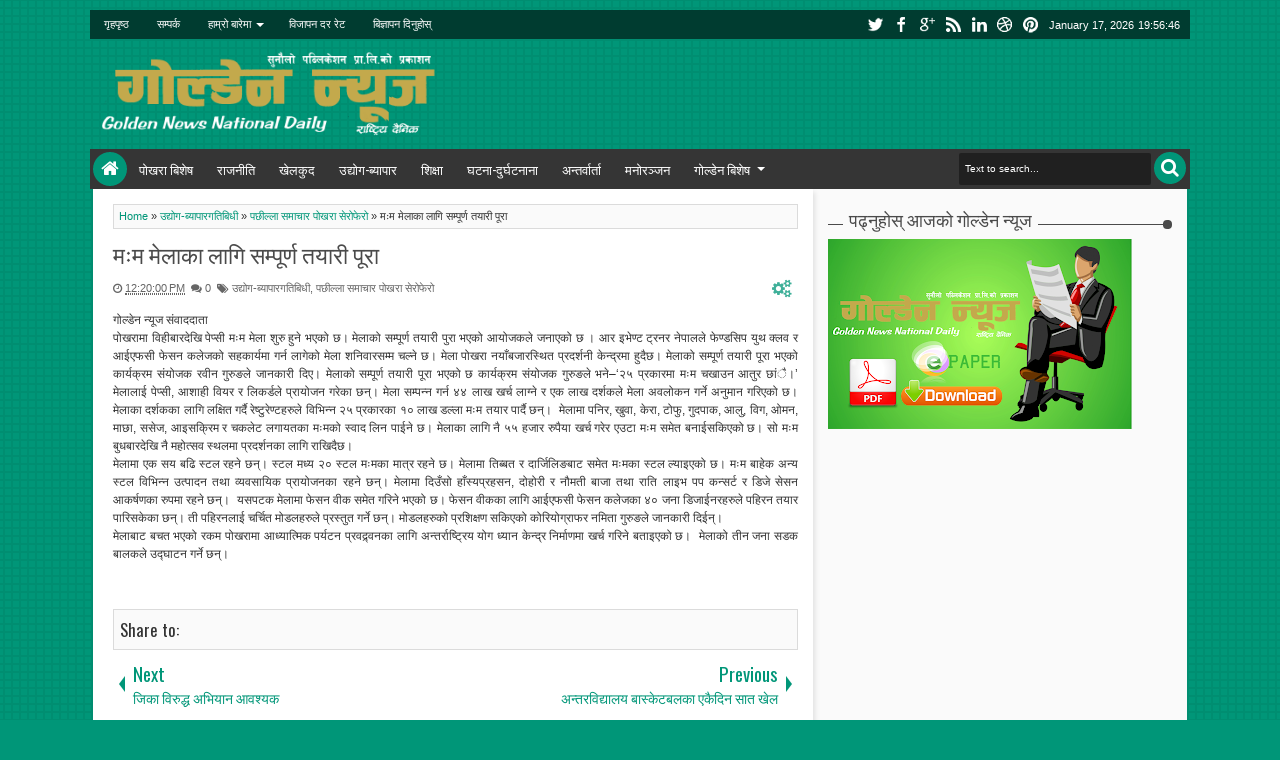

--- FILE ---
content_type: text/javascript; charset=UTF-8
request_url: http://www.goldennews.com.np/feeds/posts/default/-/%E0%A4%95%E0%A4%B2%E0%A4%BE-%E0%A4%B8%E0%A4%BE%E0%A4%B9%E0%A4%BF%E0%A4%A4%E0%A5%8D%E0%A4%AF?max-results=5&orderby=published&alt=json-in-script&callback=jQuery18308812921204405821_1768679802111&_=1768679803790
body_size: 30591
content:
// API callback
jQuery18308812921204405821_1768679802111({"version":"1.0","encoding":"UTF-8","feed":{"xmlns":"http://www.w3.org/2005/Atom","xmlns$openSearch":"http://a9.com/-/spec/opensearchrss/1.0/","xmlns$blogger":"http://schemas.google.com/blogger/2008","xmlns$georss":"http://www.georss.org/georss","xmlns$gd":"http://schemas.google.com/g/2005","xmlns$thr":"http://purl.org/syndication/thread/1.0","id":{"$t":"tag:blogger.com,1999:blog-6918182058437865082"},"updated":{"$t":"2024-11-06T08:29:36.323+05:45"},"category":[{"term":"पछील्ला समाचार"},{"term":"पोखरा सेरोफेरो"},{"term":"महत्वपूर्ण समाचार"},{"term":"संघ संस्था गतिबिधी"},{"term":"राजनीति"},{"term":"Flash"},{"term":"लेख रचना"},{"term":"PDF"},{"term":"सम्पादकीय"},{"term":"शिक्षा"},{"term":"खेलकुद"},{"term":"पछील्ला समाचार पोखरा सेरोफेरो"},{"term":"मनोरञ्जन"},{"term":"गतिबिधी"},{"term":"खेलकुद गतिबिधी"},{"term":"शिक्षा गतिबिधी"},{"term":"कला-साहित्य"},{"term":"ब्यापार गतिबिधी"},{"term":"संस्था गतिबिधी"},{"term":"स्वास्थ्य-जीवनशैली"},{"term":"उद्योग-ब्यापार"},{"term":"पछील्ला समाचार  पोखरा सेरोफेरो"},{"term":"घटना दुर्घटना"},{"term":"कला"},{"term":"समहत्वपूर्ण समाचार"},{"term":"पछील्ला समाचार   महत्वपूर्ण समाचार"},{"term":"घटना गतिबिधी"},{"term":"स्वास्थ्य"},{"term":"पछील्लासमाचार पोखरा सेरोफेरो"},{"term":"पछील्ला  समाचार"},{"term":"पछील्ला समाचार  राजनीति"},{"term":"घटना"},{"term":"पछील्लासमाचार पोखरा सेरोफेरो महत्वपूर्ण समाचार"},{"term":"ब्यापार"},{"term":". कला-साहित्य"},{"term":"पछील्ला समाचार  महत्वपूर्ण समाचार"},{"term":".महत्वपूर्ण समाचार"},{"term":"पछील्ला समाचार पोखरा सेरोफेरो महत्वपूर्ण समाचार"},{"term":"राजनीति गतिबिधी"},{"term":"बिज्ञान-प्रबिधि"},{"term":"प्रवास"},{"term":"पछील्ला समाचार महत्वपूर्ण समाचार"},{"term":"शिक्षf"},{"term":"अन्तराष्ट्रिय"},{"term":"पछील्ला समाचार राजनीति"},{"term":"पछील्ला समाचार. महत्वपूर्ण समाचार"},{"term":"महत्वपुर्ण तस्वीर"},{"term":"राजनीति समाचार"},{"term":"पछील्ला समाचार."},{"term":"ब्यापारगतिबिधी"},{"term":"पछील्ला समाचार  कला-साहित्य"},{"term":"राजनीति महत्वपूर्ण समाचार"},{"term":"दुर्घटना"},{"term":"विचित्र संसार"},{"term":"अन्तर्वार्ता"},{"term":"शिक्ष"},{"term":"पछील्ला समाचार  संघ संस्था गतिबिधी"},{"term":"प्रबिधि"},{"term":"पछील्लासमाचार"},{"term":"महत्वपुर्ण"},{"term":"आजका तस्वीर"},{"term":"पछील्ला समाचार  राजनीति महत्वपूर्ण समाचार"},{"term":"समाचार"},{"term":"जीवनशैली"},{"term":"संघ"},{"term":"उद्योग-ब्यापारगतिबिधी"},{"term":"पछील्ला"},{"term":". महत्वपूर्ण समाचार"},{"term":"पछील्ला समाचार   सम्पादकीय"},{"term":"पछील्ला समाचार. कला-साहित्य"},{"term":"आजको राशिफल"},{"term":"उद्योग-ब्यापार गतिबिधी"},{"term":"महत्वपूर्ण"},{"term":"र पोखरा सेरोफेरो"},{"term":"राजनीति महत्वपूर्ण"},{"term":"समहत्वपूर्ण"},{"term":"-ब्यापार"},{"term":"l राजनीति"},{"term":"पछील्ला  महत्वपूर्ण"},{"term":"पछील्ला  महत्वपूर्ण समाचार"},{"term":"पछील्ला समाचा"},{"term":"पछील्ला समाचार ब्यापारगतिबिधी"},{"term":"ब्यापार महत्वपूर्ण समाचार"},{"term":"ब्यापारग तिबिधी"},{"term":"ब्यापार  गतिबिधी"},{"term":"ब्यापार ग तिबिधी"},{"term":"समाचार पोखरा सेरोफेरो"},{"term":"साहित्य"},{"term":"स्वास्थ्य शिक्षा"},{"term":"-साहित्य"},{"term":"."},{"term":"पछील्ला समाचार   संस्था गतिबिधी"},{"term":"पछील्ला समाचार  कला"},{"term":"पछील्ला समाचार  शिक्षा"},{"term":"पछील्ला समाचार ब्यापार गतिबिधी"},{"term":"पछील्ला समाचार. कला"},{"term":"पछील्ला समाचार. पोखरा सेरोफेरो"},{"term":"पोखरा"},{"term":"पोखरा सेरोफेरो mमहत्वपूर्ण समाचार"},{"term":"ब्यापार  ग तिबिधी"},{"term":"राजनीति संस्था गतिबिधी"},{"term":"सेरोफेरो महत्वपूर्ण"}],"title":{"type":"text","$t":"गोल्डेन न्यूज"},"subtitle":{"type":"html","$t":"राष्ट्रिय दैनिक"},"link":[{"rel":"http://schemas.google.com/g/2005#feed","type":"application/atom+xml","href":"http:\/\/www.goldennews.com.np\/feeds\/posts\/default"},{"rel":"self","type":"application/atom+xml","href":"http:\/\/www.blogger.com\/feeds\/6918182058437865082\/posts\/default\/-\/%E0%A4%95%E0%A4%B2%E0%A4%BE-%E0%A4%B8%E0%A4%BE%E0%A4%B9%E0%A4%BF%E0%A4%A4%E0%A5%8D%E0%A4%AF?alt=json-in-script\u0026max-results=5\u0026orderby=published"},{"rel":"alternate","type":"text/html","href":"http:\/\/www.goldennews.com.np\/search\/label\/%E0%A4%95%E0%A4%B2%E0%A4%BE-%E0%A4%B8%E0%A4%BE%E0%A4%B9%E0%A4%BF%E0%A4%A4%E0%A5%8D%E0%A4%AF"},{"rel":"hub","href":"http://pubsubhubbub.appspot.com/"},{"rel":"next","type":"application/atom+xml","href":"http:\/\/www.blogger.com\/feeds\/6918182058437865082\/posts\/default\/-\/%E0%A4%95%E0%A4%B2%E0%A4%BE-%E0%A4%B8%E0%A4%BE%E0%A4%B9%E0%A4%BF%E0%A4%A4%E0%A5%8D%E0%A4%AF\/-\/%E0%A4%95%E0%A4%B2%E0%A4%BE-%E0%A4%B8%E0%A4%BE%E0%A4%B9%E0%A4%BF%E0%A4%A4%E0%A5%8D%E0%A4%AF?alt=json-in-script\u0026start-index=6\u0026max-results=5\u0026orderby=published"}],"author":[{"name":{"$t":"PWM"},"uri":{"$t":"http:\/\/www.blogger.com\/profile\/17123017769132999127"},"email":{"$t":"noreply@blogger.com"},"gd$image":{"rel":"http://schemas.google.com/g/2005#thumbnail","width":"16","height":"16","src":"https:\/\/img1.blogblog.com\/img\/b16-rounded.gif"}}],"generator":{"version":"7.00","uri":"http://www.blogger.com","$t":"Blogger"},"openSearch$totalResults":{"$t":"180"},"openSearch$startIndex":{"$t":"1"},"openSearch$itemsPerPage":{"$t":"5"},"entry":[{"id":{"$t":"tag:blogger.com,1999:blog-6918182058437865082.post-5574858344271083515"},"published":{"$t":"2017-04-09T12:49:00.000+05:45"},"updated":{"$t":"2017-04-09T12:49:39.594+05:45"},"category":[{"scheme":"http://www.blogger.com/atom/ns#","term":"कला-साहित्य"},{"scheme":"http://www.blogger.com/atom/ns#","term":"पछील्ला समाचार"}],"title":{"type":"text","$t":"   नेपालको ‘युवालाई आह्वान’ बजारमा"},"content":{"type":"html","$t":"\u003Cdiv dir=\"ltr\" style=\"text-align: left;\" trbidi=\"on\"\u003E\n\u003Cdiv style=\"text-align: justify;\"\u003E\nगोल्डेन न्यूज संवाददाता\u003C\/div\u003E\n\u003Cdiv style=\"text-align: justify;\"\u003E\nसाहित्यकार डिल्लीराम नेपाल ‘युवालाई आह्वान’ कविता कृतिसहित आएका छन् । उनले यसअघि लोकलयमा आधारित योगकाव्य ‘अष्टाङ्ग योग’ पाठकमाझ ल्याइसकेका थिए । राजधानीमा हालै भएको कार्यक्रममा नेपाल प्रज्ञा प्रतिष्ठानका कुलपति गंगाप्रसाद उप्रेतीले युवालाई आह्वानसहित अन्य ६ स्रष्टाको कृति विमोचन गरेका हुन् । तन्नेरी द्वैमासिक साहित्यिक पत्रिकाको वार्षिक कार्यक्रमअन्तर्गत भएको उक्त समारोहमा बोल्दै कुलपति उप्रेतीले तन्नेरीले भाषा, साहित्य र संस्कृतिमा निरन्तर योगदान दिएको बताए ।\u003C\/div\u003E\n\u003Cdiv style=\"text-align: justify;\"\u003E\nतन्नेरीका संस्थापक एवं प्रकाशक विदुर गौतमले कृति प्रकाशन र विभिन्न क्षेत्रमा योगदान पु¥याउनेलाई सम्मान गरेर प्रेरणा प्रदानको प्रयास गरेको बताए । युवालाई आह्वान संग्रह विभिन्न रंग र स्वरुपका फूलहरु मिलेर बनेको पुष्पगुच्छा हो । चम्पा नेपाल प्रकाशक रहेको कृति दुई खण्डमा विभाजित छ । जसमा ३२ कविता संग्रहित छन् । गीत र कविताको सँगालो उक्त कृतिमा गद्य र पद्य दुवै छन्दमा लेखिएका छन् । कृतिमा राष्ट्रियता, प्रकृतिको वर्णन, भूकम्पबाट क्षति, जन्मभूमिको स्नेह, विश्वबन्धुको भावनासँगै युवालाई माटोको माया गर्न सुझाव छ । त्यस्तै, सुन्दर प्रकृतिको अनुपम मुलुक नेपालमा सम्भावना धेरै रहेको उल्लेख गर्दै दलहरुलाई समेत दलगत स्वार्थबाट माथि उठेर सेवामा लाग्न उनले सल्लाह दिएका छन् । पाल्पाको पालुङमैनादीमा जन्मिएका स्रष्टा नेपाल स्कुल पढ्दादेखि नै कविता सृजनामा रुची राख्दथे । करिब ३३ वर्ष निजामती सेवाका जागिरे उनी २०६५ मा लेखा अधिकृत पदबाट सेवानिवृत्त भएका हुन् । निजामती प्रवेशअघि उनी एक दशक शिक्षण सेवामा समर्पित थिए । \u0026nbsp;जैन विश्वभारती विश्वविद्यालय, भारतबाट जीवन विज्ञान, प्रेक्षाध्यान एवं योग विषयमा प्रथम श्रेणीमा स्नातकोत्तर उपाधि हासिल गरेका छन् ।\u0026nbsp;\u003C\/div\u003E\n\u003Cdiv style=\"text-align: justify;\"\u003E\n\u003Cbr \/\u003E\u003C\/div\u003E\n\u003Cdiv style=\"text-align: justify;\"\u003E\nयस्तै, भारतकै गोरखपुर स्कूल अफ नेचुरल थेरापी कलेजबाट तालिम लिइ डाक्टर इन नेचुरोपेथी (एन.डी.) उपाधिसमेत हासिल गरेका छन् । योगलाई दैनिकी बनाउँदै आएका कवि नेपालले वाल्मिकी विद्यापीठबाट ६ महिनाको योग प्राकृतिक चिकित्साको तालिम लिएका छन् । उनका विभिन्न पत्रपत्रिका, स्मारिका, बुलेटिनमा थुप्रै लेख, रचना, निबन्ध, रचना, कविता प्रकाशित हँुदै आएका छन् । २०६९ सालमा प्रकाशित अष्टाङ्ग योगलाई धेरै पाठकले रुचाएका थिए । निरन्तर कलम चलाइरहने तथा समाजसेवामा लाग्न सधैँ उत्साही हुने उनले आफूलाई निरन्तर साहित्य श्रृजनाका साथै समाजसेवामा लागि रहने अठोट गरेका छन् । \u0026nbsp;उनी कान्ताश्रम पर्यटन प्रवद्र्धन समिति, पालुङ मैनादीलगायत विभिन्न संघसंस्थामा आवद्ध रहेको उनका सुपुत्र नेपाल सरकारका उपसचिव कविन्द्र नेपालले जानकारी दिए । उनको सृजनामा प्रकृतिले सिंगारिएको देश क्यानाडाको रमाइलो (यात्रा संस्मरण), योग एक वरदान (अनुवाद), आत्मानुशासन (अध्यात्म निवन्ध संग्रह), मेरो डायरीका पाना (सम्पादन) र \u0026nbsp;अध्यात्म र विज्ञान (अनुवाद) प्रकाशोन्मुख छन् ।\u0026nbsp;\u003C\/div\u003E\n\u003Cdiv style=\"text-align: justify;\"\u003E\nसामाजिक सेवामा उत्तिकै सक्रिय \u0026nbsp;उनी भारत, बेलायत, क्यानडा, ब्रसेल्स देश घुमेका छन् ।\u003C\/div\u003E\n\u003Cdiv style=\"text-align: justify;\"\u003E\n\u003Cbr \/\u003E\u003C\/div\u003E\n\u003Cdiv style=\"text-align: justify;\"\u003E\n\u003Cbr \/\u003E\u003C\/div\u003E\n\u003Cdiv style=\"text-align: justify;\"\u003E\n\u003Cbr \/\u003E\u003C\/div\u003E\n\u003Cdiv style=\"text-align: justify;\"\u003E\n\u003Cbr \/\u003E\u003C\/div\u003E\n\u003C\/div\u003E\n"},"link":[{"rel":"replies","type":"application/atom+xml","href":"http:\/\/www.goldennews.com.np\/feeds\/5574858344271083515\/comments\/default","title":"Post Comments"},{"rel":"replies","type":"text/html","href":"http:\/\/www.goldennews.com.np\/2017\/04\/blog-post_30.html#comment-form","title":"0 Comments"},{"rel":"edit","type":"application/atom+xml","href":"http:\/\/www.blogger.com\/feeds\/6918182058437865082\/posts\/default\/5574858344271083515"},{"rel":"self","type":"application/atom+xml","href":"http:\/\/www.blogger.com\/feeds\/6918182058437865082\/posts\/default\/5574858344271083515"},{"rel":"alternate","type":"text/html","href":"http:\/\/www.goldennews.com.np\/2017\/04\/blog-post_30.html","title":"   नेपालको ‘युवालाई आह्वान’ बजारमा"}],"author":[{"name":{"$t":"Anonymous"},"uri":{"$t":"http:\/\/www.blogger.com\/profile\/15299094058309061950"},"email":{"$t":"noreply@blogger.com"},"gd$image":{"rel":"http://schemas.google.com/g/2005#thumbnail","width":"16","height":"16","src":"https:\/\/img1.blogblog.com\/img\/b16-rounded.gif"}}],"thr$total":{"$t":"0"}},{"id":{"$t":"tag:blogger.com,1999:blog-6918182058437865082.post-1952702970043026303"},"published":{"$t":"2017-03-31T13:40:00.004+05:45"},"updated":{"$t":"2017-03-31T13:40:54.636+05:45"},"category":[{"scheme":"http://www.blogger.com/atom/ns#","term":"कला-साहित्य"}],"title":{"type":"text","$t":" दुःख बिर्साउन विदेशिएकी श्रीमती"},"content":{"type":"html","$t":"\u003Cdiv dir=\"ltr\" style=\"text-align: left;\" trbidi=\"on\"\u003E\n\u003Cdiv class=\"separator\" style=\"clear: both; text-align: center;\"\u003E\n\u003Ca href=\"https:\/\/blogger.googleusercontent.com\/img\/b\/R29vZ2xl\/AVvXsEhZVHlFLNQEH14ErTX8pc6d2VP7pEiqgMq-5505YtuDCYpy-3hbewRJlCSQZh9t5w3Wi-OS9HjOkDisHaQ8JXE7YPHQmcVljWaJ3N3LnFKqHQwQCWt52hBGKlXrWYeEEM0wRcOt5sDynQc\/s1600\/timthumb.jpg\" imageanchor=\"1\" style=\"clear: right; float: right; margin-bottom: 1em; margin-left: 1em;\"\u003E\u003Cimg border=\"0\" height=\"320\" src=\"https:\/\/blogger.googleusercontent.com\/img\/b\/R29vZ2xl\/AVvXsEhZVHlFLNQEH14ErTX8pc6d2VP7pEiqgMq-5505YtuDCYpy-3hbewRJlCSQZh9t5w3Wi-OS9HjOkDisHaQ8JXE7YPHQmcVljWaJ3N3LnFKqHQwQCWt52hBGKlXrWYeEEM0wRcOt5sDynQc\/s320\/timthumb.jpg\" width=\"232\" \/\u003E\u003C\/a\u003E\u003C\/div\u003E\n\u003Cdiv style=\"text-align: justify;\"\u003E\n‘यो जिन्दगी खै के जिन्दगी !\u003C\/div\u003E\n\u003Cdiv style=\"text-align: justify;\"\u003E\nभित्र–भित्रै खोक्रिएर बाहिर–बाहिर बाँचेको\u0026nbsp;\u003C\/div\u003E\n\u003Cdiv style=\"text-align: justify;\"\u003E\nएटमको त्रासले चुसेको\u0026nbsp;\u003C\/div\u003E\n\u003Cdiv style=\"text-align: justify;\"\u003E\nसमस्याको भूतले सताएको\u0026nbsp;\u003C\/div\u003E\n\u003Cdiv style=\"text-align: justify;\"\u003E\nयो जिन्दगी खै के जिन्दगी!\u003C\/div\u003E\n\u003Cdiv style=\"text-align: justify;\"\u003E\nरबरको सस्तो चप्पल जस्तै यो जिन्दगी\u0026nbsp;\u003C\/div\u003E\n\u003Cdiv style=\"text-align: justify;\"\u003E\nबाटामा हिँड्दा हिँड्दै\u003C\/div\u003E\n\u003Cdiv style=\"text-align: justify;\"\u003E\nच्याट्ट टुट्न सक्छ यो जिन्दगी\u0026nbsp;\u003C\/div\u003E\n\u003Cdiv style=\"text-align: justify;\"\u003E\nयो जिन्दगी खै के जिन्दगी!’\u003C\/div\u003E\n\u003Cdiv style=\"text-align: justify;\"\u003E\nयो जिन्दगी, खै के जिन्दगी!\u003C\/div\u003E\n\u003Cdiv style=\"text-align: justify;\"\u003E\nट्याकट्याक, ट्याकट्याक। फेरि, ट्याकट्याक।\u003C\/div\u003E\n\u003Cdiv style=\"text-align: justify;\"\u003E\nअरु धेरै पटक यो दोहोर्यायो उसले। तर चुलो मरिकाटे बलेन। स्कुल जानेबेला नजिकिँदै थियो। भात त राइसकुकरमा पाक्दै थियो। तर दाल र तरकारी पकाउन नपाउने भो उसले चुलो नबलेर। \u0026nbsp;ऊ एउटा निजी स्कुलमा मास्टरी गरिरहेको छ। उसकी श्रीमती र ६ वर्षे छोरी पनि छन्। तर उनीहरु सँगै छैनन्। र, उसले पनि एक्लै डेरामा जीवन घिसारिरहेको छ। यौवनकालमै फूलसरी छोरी र मायालु पत्नीसँग बिछोडिएर एउटा उजाड जिन्दगी बाँच्न विवश छ ऊ।\u003C\/div\u003E\n\u003Cdiv style=\"text-align: justify;\"\u003E\nस्कुल नगई भएको छैन। नगई मात्रै हैन, १०, १५ मिनेटै पनि ढिलो हुनहुन्न। नत्र प्रिन्सिपल म्यामको वचनवाण खेप्नुपर्छ। यसै पनि दुखिरहेको मनमाथि उनको प्रहार थपियो भने के होला? अर्को कुरो, ५ वर्षे अध्यापन अनुभव त्यही स्कुलमा सँगालेको छ उसले। शैक्षिक योग्यता बढेपछि स्कुल व्यवस्थापनबाट पदोन्नती पाउने आश्वासन पनि पाएको छ। त्यसैले पनि इमान्दारिता र नियमिततामा कुनै कमी आउन दिन नहुनेमा ऊ सचेत छ।\u003C\/div\u003E\n\u003Cdiv style=\"text-align: justify;\"\u003E\nउसले हिजो मात्रै ग्यास चुल्हो मर्मत गरेर ल्याएको थियो। टेक्निसियनले बालेर देखाएपछि खुसीसाथ उसले शुल्क बुझाएको थियो। ‘तर आज मरिकाटे बल्दैन, असत्ती! ऊ मुर्मुरियो। भोकै दिनभरी विद्यार्थीहरुसँग बोलिरहन सकिन्न। होटलको खाना त उसको स्वास्थ्यको लागि दुश्मनै हो। भात मात्रै बुक्याउन मिल्ने पनि हैन। ‘अक्करमा पो परेँ गाँठे’, छेवैको खाटमा पल्टिँदै खुइय गर्यो उसले। उसको शरीर त स्थिर थियो, तर मन दौडिरहेको थियो समस्याको समाधान खोज्न। ‘के गर्ने होला?’ धेरैपटक दोहो¥यायो।\u003C\/div\u003E\n\u003Cdiv style=\"text-align: justify;\"\u003E\n\u003C\/div\u003E\n\u003Cdiv style=\"text-align: justify;\"\u003E\nअनायास केही वर्ष पहिलेको कलेजकालीन अतीतमा पुग्यो ऊ। प्लस टुको ‘व्यावसायिक सिद्धान्तहरु’को कक्षा चलिरहेको छ। विजयगोपाल सरले संयुक्त पुँजी कम्पनीका विशेषताहरु व्याख्या गरिरहनुभएको छ। विशेषताको एक बुँदा ‘कृत्रिम व्यक्ति’ उसले बुझ्न सक्दैन। तीन पटक दोहोर्याउँदा पनि सरअगाडि बढ्न नसक्नुभएपछि झोक्किँदै भन्नुहुन्छ, ‘जाउ बाथरुममा गएर चिसो पानीले नुहाएर आउ।’ कक्षा हाँसोमा गुन्जिँदा उसको मन अमिलो बन्छ।\u0026nbsp;\u003C\/div\u003E\n\u003Cdiv style=\"text-align: justify;\"\u003E\n\u003C\/div\u003E\n\u003Cdiv style=\"text-align: justify;\"\u003E\nउसलाई सरको जुक्ती ठीकै लाग्यो। नुहाएपछिको ठन्डा दिमागले कुनै उपाय निकाल्छ कि! बाथरुम जान पछ्यौरा खोज्दै गरेको बेला मोबाइल फोन बज्यो। प्रिन्सिपल म्याम रहिछन्। म्यामले भनिन्, ‘सर तपाईंले चार कक्षाको आजको पहिलो पिरियड पनि पढाउनुपर्ने भयो, तयारी गरेर आउनुहोला बेलैमा।’\u003C\/div\u003E\n\u003Cdiv style=\"text-align: justify;\"\u003E\n‘किन, गोविन्द सर कता जानुभयो र?’\u003C\/div\u003E\n\u003Cdiv style=\"text-align: justify;\"\u003E\n‘उहाँ त सुत्केरी व्यथा लागेर अस्पातल जानुभएछ।’ गोविन्द सरलाई सुत्केरी व्यथा! ऊ छक्क पर्यो। म्यामले सच्याइहालिन्, ‘उहाँकी म्यामलाई हो व्यथा लागेको।’\u003C\/div\u003E\n\u003Cdiv style=\"text-align: justify;\"\u003E\nउसले पढाउनुपर्ने पहिलो कक्षा दोस्रो पिरियडमा थियो। कहिलेकाहीँ स्कुल पुग्न केही समय ढिलै भए पनि आफ्नो कक्षा बेलैमा पुग्न सकेको तर्क गर्दै ढिलाई प्रति त्यती धेरै पश्चात्ताप गर्दैनथ्यो। ‘तर आज पहिलो पिरियडमै पुग्नुपर्ने भयो।’ हतारिँदो मनस्थितिमा सोच्यो उसले। अनि ‘हन्’ भन्नैपर्यो। फटाफट काम सक्ने गरी बाल्टीमा पानी लिएर बाथरुम तिर गयो ऊ। बाथरुम बन्द थियो। ‘कोही होला भित्र, तर छिटो गरिदिए हुन्थ्यो नि।’ उसले कामना गर्यो। एकैछिन पछि पल्लो कोठामा बस्ने सानी फुच्ची आइपुगी र भनी, ‘ममी हुनुहुन्छ भित्र।’ ‘ओहो तिम्री ममिले त बिहानै पानी माग्दै थिइन त यहीँ भित्रैबाट।’\u003C\/div\u003E\n\u003Cdiv style=\"text-align: justify;\"\u003E\n‘पखालाले हैरान पार्या छ क्या।’ ‘पखाला लागेको बेला त झन् छिट्टै निस्कनुपर्ने, सलल पानी बगाएपछि त काम सकिइहाल्यो नि।’ ‘घरिघरि जानु नपरोस् भनेर अली बढी समय बस्ने रे क्या।’\u003C\/div\u003E\n\u003Cdiv style=\"text-align: justify;\"\u003E\n‘हे दैव!’ उसले निधार ठोक्यो।\u003C\/div\u003E\n\u003Cdiv style=\"text-align: justify;\"\u003E\nकेही बेर कुरेपछि मन थाम्न सकेन र ढोका ढक्ढक्याउन बाध्य भयो, ‘म्याम मलाई स्कुल चाँडै जानु छ, अलि छिटो गरीदिनुहुन्छ कि!’\u003C\/div\u003E\n\u003Cdiv style=\"text-align: justify;\"\u003E\nउनी निस्केपछि हतारिँदै भित्र पस्यो। जगले बाल्टीबाट टाउकोमा पानी खन्याएपछि उसले सोच्यो, ‘उपाय सोच्दै गर है केटा, नुहाइसकेपछि नै भन्ने केही छैन।’ फेरि उसले आफैंलाई हकार्यो, ‘उपाय सोच्दा सोच्दै साबुनै पखाल्न बिर्सेंलास् र दिउँसो कक्षामा बोर्डमा खेल्नुपर्ने हात शरीर कन्याउँदैमा व्यस्त होलान् र लज्जित हुनुपर्ला विद्यार्थीको अघिल्तिर।’ जसै ऊ ढोकाबाहिर निस्क्यो, दिमागमा क्लिक भयो। उपाय फुर्यो। शरीर पुछेर लुगा लगाइसकेपछि उपाय बमोजिम गर्न ऊ माथिल्लो तल्लामा उक्ल्यो र सुन्तली दिदीको ढोका ढक्ढक्यायो। सुन्तलीलाई उसले ‘दिदी’ सम्बोधन गर्छ, कारण सुन्तलीको माइती र उसको थर एकै हो। अनि पाको उमेरकी उनीसँग उसले पहिला १, २ पटक गार्होसार्हो परेको बखत दुःख बिसाएको पनि थियो। सुन्तली दिदीका लोग्ने रोजगारीको सिलसिलामा विदेशमा छन्। एउटा छोरी र छोरोको लेखपढका लागि शहरमा बसेकी छिन्।\u003C\/div\u003E\n\u003Cdiv style=\"text-align: justify;\"\u003E\nउनकी छोरीले ढोका खोली। दिदी भेटीइनन्। छोराछोरीको ट्युसनको लागि शिक्षक खोज्न उनी केही समयको लागि बाहिर निस्केकी रहिछन्। परिस्थिती अनुकुल नभएर केही निराश बनेको ऊ आफ्नो कोठातिर फर्कंदै गर्दा भर्याङमा भेटिइन् दिदी। बाहिर सबैले सुन्ने गरी भन्नु भन्दा भित्र कोठामा गोप्य रुपले कुरा गर्न उचित ठानेर ऊ उनकै पछि लाग्यो। ‘दिदी मलाई एउटा समस्या पर्यो। सहयोग गरिदिनुहुन्छ कि भनेर आएको,’ उसले विनम्रता देखायो। ‘हुन्छ, के गर्नुपर्यो मैले, भनन,’ दिदी हलुका बनिदिइन्।\u003C\/div\u003E\n\u003Cdiv style=\"text-align: justify;\"\u003E\nविहानदेखिको घटना बेलिविस्तार लगाउँदै उसले भन्यो, ‘मलाई एक एक कचौरा दाल र तरकारी चाहियो।’ ‘ओहो यस्तो पो सहयोग, भइहाल्छ नि!’ मज्जाले हाँसिन् उनी, ‘म त पैसाको सहयोग होला भन्ठानेकी!’\u003C\/div\u003E\n\u003Cdiv style=\"text-align: justify;\"\u003E\n‘पैसा नै भए पनि धेरै माग्दिन म, अनि नतिर्ने बेइमान पनि छैन। किन डराउनुभएको?’ ‘ओहो भाइ कुरै नगर। लोग्नेले विदेशबाट पैसा पठाइरहन्छ। योसँग पैसा जत्ति पनि हुन्छ भने जसो गरेर केही नजिककै आफन्तले कुरै नबुझी पैसा मागे। अनि दिन नसकेपछि रिसाएका छन् अहिले। युरोप अमेरिका हो र, कतारको घाममा डढिरहेका छन् मेरा बुढा। के कुरा गर्नु र!’\u003C\/div\u003E\n\u003Cdiv style=\"text-align: justify;\"\u003E\n\u003C\/div\u003E\n\u003Cdiv style=\"text-align: justify;\"\u003E\nदिदीको सदासयताले राहत महसुस गर्यो उसले। आफ्नो कोठामा आयो। सानो इलेक्ट्रिक केट्लीमा थोरै पानी उमाल्यो र कालो चिया बनायो। खाटमा बसेर चुस्की लिँदै गर्दा केही पहिलेको एउटा पारिवारिक छलफल सम्झनामा आयो।\u003C\/div\u003E\n\u003Cdiv style=\"text-align: justify;\"\u003E\nबेलुकीको खाना खाइसकेर सुत्ने तरखरमा छन् उनीहरु। तीन वर्षे छोरी आफ्नी आमाको न्यानो काखमा मस्त निदाइरहेकी छ। विगतमा प्रेममय भइरहने दाम्पत्य गफ हिजोआज ‘कठोर व्यवहारिकता’मा बदलिएको छ। एक अर्काको विचारमा पहिले हुने गरेको आपसी स्वीकृतीको संस्कार केही कमजोर बनेको छ अहिले।\u003C\/div\u003E\n\u003Cdiv style=\"text-align: justify;\"\u003E\nगफ सुरु गरी उसकी जहानले, ‘उमेर छँदै अलिकति दुःख गरे पो बुढेसकालमा सुख पाइन्छ।’ ‘सहन सक्नेसम्म पो हो त दुःख गर्ने। भविष्यमा पाइने भनिएको त्यो अनिश्चित सुखले अहिले भोगिएको दुःख बिर्साउन सक्ला?’ आफन्त, इष्टमित्रहरु धनसम्पत्ति भएकालाई मात्रै आफ्नो ठान्छन्। कागजपत्र र अरु तयारीमा निकै मेहनत गरिसकेँ। भिसा पाइने निश्चित जस्तै छ। त्यसैले मेरो बाटो नछेक अब।’\u003C\/div\u003E\n\u003Cdiv style=\"text-align: justify;\"\u003E\n‘बाटो लाग्ने कुरो नगर। हाम्रो सोचाइ फराकिलो र मन दरिलो बनाऔँ। यसो भयो भने धनसम्पत्तिकै कारणले कसैले हामीलाई हेप्न सक्दैन।’ ‘नेपालीहरु नपुगेको ठाउँँ हैन। म एक्लै जान लागेकी पनि हैन। कामको प्रकृति महिलामैत्री छ। तलबभत्ता पनि चित्तबुझ्दो छ। मभन्दा पाकी भाउजु पनि साथमै हुनुहुनेछ। चिन्ता नलेउ, दिनहरु सहज नै हुनेछन्।’\u003C\/div\u003E\n\u003Cdiv style=\"text-align: justify;\"\u003E\n‘मैले नि मास्टर डिग्री उत्तिर्ण गर्दैछु चाँडै। त्यसपछि माध्यमिक स्तरसम्मको क्षमता बन्नेछ। धेरथोर तलब बढिहाल्छ। अब एकै वर्ष एकाग्र भयौ भने तिमीले पनि स्नातक उत्तिर्ण गर्नेछ्यौ। त्यसपछि एउटा खास क्षमता बन्नेछ। मेरै स्कुलमा पनि तिम्रो लागि केही जोडबल गर्नसक्छु मैले। त्यो नभए अरु विकल्पहरु पनि नभएका हैनन्। तालिम लिएकै छौ, ब्युटी पार्लर खोलौली। मेरै स्कुल अगाडि स्टेशनरी पसल पनि नचल्ने हैन। परिस्थिती सुहाउँदो अन्य व्यवसाय पनि गर्न सकिन्छ। हातपाखुरा छँदैछन। आकांक्षा ठूलो नपाल्ने हो भने यहीँ साधारण तर पूर्ण पारिवारीक वातावरणसहितको सुखमय जीवनयापन गर्न हामीलाई के कुराको कमी छ र? अनि यति सानैमा आमासँग छुट्टीनु पर्दाको छोरीको मनोभावको कठोर सामना म कसरी गर्न सकुँला।’\u003C\/div\u003E\n\u003Cdiv style=\"text-align: justify;\"\u003E\n‘तर आदर्शले मात्रै पेट भरिन्न नि।’ ‘मैले कल्पेको हाम्रो घरसंसारमा कहाँँनेर आफू भोको रहने ठाउँँ भेट्यौ र तिमीले?’ ऊ बेला मुनाले आफ्ना मदनको बाटो छेक्न सकेकी थिइनन्। अहिले मदन हार खाइरहेको छ।’ अन्ततः ऊ ‘केयर गिभर’ को ट्याग भिर्दै इजरायल हान्निएकी थिई, छोरीलाई आफ्ना बाआमाको संरक्षणमा छोडेर। सहरको पल्लो छेउमा छ उसका बा आमाको डेरा।\u003C\/div\u003E\n\u003Cdiv style=\"text-align: justify;\"\u003E\n\u003C\/div\u003E\n\u003Cdiv style=\"text-align: justify;\"\u003E\nसुन्तली दिदीको सदासयताबाट आभारी बन्दै खाना खाएर ऊ स्कुल तिर हिँड्यो। स्कुल पुग्न आधा घण्टाजति पैदल हिँड्नुपर्छ। डेरादेखि अली परको चोकमा ऊ पुग्दा अरु केही विद्यार्थीहरुलाई कुरिरहेको एउटा भ्यानमा स्कुल जान ठीक्क परेका स्कुले केटाकेटीहरु हल्ला गरीरहेका थिए। सुन्तली दिदीको छोराले सँगै बसेका आफ्ना साथीहरुलाई ऊतिर औँल्याउँदै भन्यो, ‘सरस्वती स्कुलको त्यो सरले आज हाम्रो ममीसँग मागेको तरकारी र दालसँग भात खाएर हिँड्यो।’ अघि भर्खर खाएको दालभात पुरै उल्टिन्छ कि जस्तो भो उसलाई। खाटा बस्न लागेको घाऊ उकल्चियो। दुःखी मन केही दिन पहिलेको दाम्पत्य फोनवार्तामा गएर ठोक्कियो। ‘के गर्दैहुनुहुन्छ?’ उसकी जहान बोली इजरायलबाट।\u0026nbsp;\u003C\/div\u003E\n\u003Cdiv style=\"text-align: justify;\"\u003E\n‘कापी जाँच्दैछु।’\u003C\/div\u003E\n\u003Cdiv style=\"text-align: justify;\"\u003E\n‘किन यती अबेरसम्म बस्नुभएको?’ भित्तेघडिले रातको १२ः१५ देखाएको थियो। ‘पर्सी नै रिजल्ट निकाल्ने रे। स्कुलले चाँडै रिपोर्ट निकाल्न भनेको छ। अनि मलाई अबेरसम्म बसेको भन्नेले किन अबेर गरेको त फोन गर्न?’ ‘बज्यैका लागि डाक्टरले हरेक चार घण्टामा खानुपर्ने अर्को औषधी थपिदिएका छन्। औषधीको तालिका बमोजिम भर्खरै त्यो खुवाएँ उनलाई। फोन बेलैमा भोलि पनि गर्न सक्थेँ। तर त्यताको न्यास्रो खप्न सकिन। तिम्रो निद्रा चोरेरै भएपनि एकछिन मन शीतल पार्छु भनेर फोन गरेकी।’ नरम बोलीवचन र दयालु व्यवहार भएकी घरबेटी बुढीलाई सम्मानपूर्वक उसले ‘बज्यै’ सम्बोधन गर्छे। ‘धेरै न्यास्रो नमान, बिरामी परौली।’ ‘म त चाँडै ओछ्यान पर्छु होला। हिजोआज त तिम्रो र छोरीको यादमा एकोहोरिँदा काम पनि बिग्रेला कि भन्ने डर लाग्छ।’\u003C\/div\u003E\n\u003Cdiv style=\"text-align: justify;\"\u003E\n‘काम चैं नबिगार। नियम कडा छ होला त्यहाँको।’\u003C\/div\u003E\n\u003Cdiv style=\"text-align: justify;\"\u003E\n‘अहिलेसम्म त केही बिग्रेको छैन। यताको चिन्ता छैन। हरपल मन त्यतै डुलिरहन्छ। छोरीलाई पुरा अवधि स्तनपान गराउन सकिन। आफ्नी आमाका रसिला दुधे स्तन चुस्न आँ गरिरहेकी उसको मुखमा तितेपाती कोचिदिएँ मैले। आधारभूत बालअधिकार समेत उपभोग गर्न पाइन उसले, मेरै कारणले। डर लागिरहन्छ, मलाई भोलि के भन्ली उसले?’\u003C\/div\u003E\n\u003Cdiv style=\"text-align: justify;\"\u003E\nबक बस्यो उसको, सुँक्क सुँक्कले एकछिन वातचित रोकियो।\u003C\/div\u003E\n\u003Cdiv style=\"text-align: justify;\"\u003E\n‘यो कुरो पहिले नै संकेत गरेको थिएँ मैले, तिमीले बुझिनौ। अहिले नचाहिँदो भावनामा बग्छ्यौ। मलाई पनि रुवाउन आँट्यौ तिमीले।’ ऊ पनि बोल्न सकेन केही बेर। छोरीतिर पुग्यो मन।\u003C\/div\u003E\n\u003Cdiv style=\"text-align: justify;\"\u003E\nआफ्नी जहान विदेशिएको करिब तीन महिनापछि एकदिन शुक्रबार साँझ त्यो रात डेरामै राख्ने गरी उसले ससुरालीघरबाट छोरीलाई ल्याएको थियो। ऊ टुकु टुकु हिँड्न सक्ने भएकी थिई। बाटोभरि बालसुलभ गफ गरेर उसले आफ्नो बाउलाई भुलाएकी थिई। डेराको ढोका खोल्ने बेला उसले सोधी, ‘ममी हुनुन्थ भित्ल?’ अवाक बन्यो ऊ, बरर आँशु झरे। सन्नाटा चिर्दै उसले भन्यो, ‘ल फोन राखौँ अब।’ ‘हस्।’ हिँड्दै गर्दा मनमा तर्कनाहरु सल्बलाए, बिरामी पर्दा, गार्होसार्हो पर्दा उता उसले कसैसँग सहयोग माग्न परिरहेको छ। यता म दाल, तरकारी मागिरहेको छु। छोरीले पनि वात्सल्य प्रेम खोई भनिरहेकी छे। आफैंमा पूर्ण हुने क्षमता भएर पनि असत्ती धनपैसोको नचाहिँदो मोहजालमा फसेर एक अपूर्ण र टुहुरो जीवन बाँचिरहेका छौँ हामी। दानवीर बन्ने अवसर पाउँदा पनि मगन्ते बन्न राजी छ मान्छे।\u003C\/div\u003E\n\u003Cdiv style=\"text-align: justify;\"\u003E\n\u003C\/div\u003E\n\u003Cdiv style=\"text-align: justify;\"\u003E\n‘गुड मर्निङ सर।’ स्कुलका पालेदाइ मुस्कुराइरहेका थिए।उसले राम्ररी अभिवादन फर्काउन पनि सकेन। लाज, धक नमानी माथि छतमा पुगेर कवि हरिभक्त कटुवालको गुनगुनाउँदा गुनगुनाउँदै मुखाग्र भइसकेको कविता पीडा मिश्रित चर्को स्वरमा यसरी सुनायो, यो जिन्दगी खै के जिन्दगी!\u003C\/div\u003E\n\u003Cdiv style=\"text-align: justify;\"\u003E\nभित्र–भित्रै खोक्रिएर बाहिर–बाहिर बाँचेको\u0026nbsp;\u003C\/div\u003E\n\u003Cdiv style=\"text-align: justify;\"\u003E\nएटमको त्रासले चुसेको\u0026nbsp;\u003C\/div\u003E\n\u003Cdiv style=\"text-align: justify;\"\u003E\nसमस्याको भूतले सताएको\u0026nbsp;\u003C\/div\u003E\n\u003Cdiv style=\"text-align: justify;\"\u003E\nयो जिन्दगी खै के जिन्दगी!\u003C\/div\u003E\n\u003Cdiv style=\"text-align: justify;\"\u003E\nरबरको सस्तो चप्पल जस्तै यो जिन्दगी\u0026nbsp;\u003C\/div\u003E\n\u003Cdiv style=\"text-align: justify;\"\u003E\nबाटामा हिँड्दा हिँड्दै\u003C\/div\u003E\n\u003Cdiv style=\"text-align: justify;\"\u003E\nच्याट्ट टुट्न सक्छ यो जिन्दगी\u0026nbsp;\u003C\/div\u003E\n\u003Cdiv style=\"text-align: justify;\"\u003E\nयो जिन्दगी खै के जिन्दगी!\u003C\/div\u003E\n\u003Cdiv style=\"text-align: justify;\"\u003E\nस्रोत ः सेतोपाटीको साहित्यपाटीबाट\u003C\/div\u003E\n\u003Cdiv style=\"text-align: justify;\"\u003E\n\u003Cbr \/\u003E\u003C\/div\u003E\n\u003Cdiv style=\"text-align: justify;\"\u003E\n\u003Cbr \/\u003E\u003C\/div\u003E\n\u003Cdiv style=\"text-align: justify;\"\u003E\n\u003Cbr \/\u003E\u003C\/div\u003E\n\u003C\/div\u003E\n"},"link":[{"rel":"replies","type":"application/atom+xml","href":"http:\/\/www.goldennews.com.np\/feeds\/1952702970043026303\/comments\/default","title":"Post Comments"},{"rel":"replies","type":"text/html","href":"http:\/\/www.goldennews.com.np\/2017\/03\/blog-post_646.html#comment-form","title":"0 Comments"},{"rel":"edit","type":"application/atom+xml","href":"http:\/\/www.blogger.com\/feeds\/6918182058437865082\/posts\/default\/1952702970043026303"},{"rel":"self","type":"application/atom+xml","href":"http:\/\/www.blogger.com\/feeds\/6918182058437865082\/posts\/default\/1952702970043026303"},{"rel":"alternate","type":"text/html","href":"http:\/\/www.goldennews.com.np\/2017\/03\/blog-post_646.html","title":" दुःख बिर्साउन विदेशिएकी श्रीमती"}],"author":[{"name":{"$t":"Anonymous"},"uri":{"$t":"http:\/\/www.blogger.com\/profile\/15299094058309061950"},"email":{"$t":"noreply@blogger.com"},"gd$image":{"rel":"http://schemas.google.com/g/2005#thumbnail","width":"16","height":"16","src":"https:\/\/img1.blogblog.com\/img\/b16-rounded.gif"}}],"media$thumbnail":{"xmlns$media":"http://search.yahoo.com/mrss/","url":"https:\/\/blogger.googleusercontent.com\/img\/b\/R29vZ2xl\/AVvXsEhZVHlFLNQEH14ErTX8pc6d2VP7pEiqgMq-5505YtuDCYpy-3hbewRJlCSQZh9t5w3Wi-OS9HjOkDisHaQ8JXE7YPHQmcVljWaJ3N3LnFKqHQwQCWt52hBGKlXrWYeEEM0wRcOt5sDynQc\/s72-c\/timthumb.jpg","height":"72","width":"72"},"thr$total":{"$t":"0"}},{"id":{"$t":"tag:blogger.com,1999:blog-6918182058437865082.post-9079425196799883580"},"published":{"$t":"2017-03-24T13:38:00.000+05:45"},"updated":{"$t":"2017-03-24T13:38:26.742+05:45"},"category":[{"scheme":"http://www.blogger.com/atom/ns#","term":"कला-साहित्य"}],"title":{"type":"text","$t":"   नव माधुरी पूर्णाड्ढ २९ त्रैमासिक अड्ढ २२ पढ्दा"},"content":{"type":"html","$t":"\u003Cdiv dir=\"ltr\" style=\"text-align: left;\" trbidi=\"on\"\u003E\n\u003Cdiv class=\"separator\" style=\"clear: both; text-align: center;\"\u003E\n\u003Ca href=\"https:\/\/blogger.googleusercontent.com\/img\/b\/R29vZ2xl\/AVvXsEhHkAPgwb0QJTz8AJmoTWAgPXWiR2OaV50Uy4U3d-Tj80Kc30dxdLoDeihbzA8rGLI6zsraP2HGQzZ5RUk4JInQamzfzfIK9kjy66QEub7HtwSNUlXiKFgNb7PNPTEIR-YDFF6v47OS3ZI\/s1600\/Sadannda-Abhagi-264x300.jpg\" imageanchor=\"1\" style=\"clear: right; float: right; margin-bottom: 1em; margin-left: 1em;\"\u003E\u003Cimg border=\"0\" src=\"https:\/\/blogger.googleusercontent.com\/img\/b\/R29vZ2xl\/AVvXsEhHkAPgwb0QJTz8AJmoTWAgPXWiR2OaV50Uy4U3d-Tj80Kc30dxdLoDeihbzA8rGLI6zsraP2HGQzZ5RUk4JInQamzfzfIK9kjy66QEub7HtwSNUlXiKFgNb7PNPTEIR-YDFF6v47OS3ZI\/s1600\/Sadannda-Abhagi-264x300.jpg\" \/\u003E\u003C\/a\u003E\u003C\/div\u003E\n\u003Cdiv style=\"text-align: justify;\"\u003E\nपरिचय ः माधुरी साहित्य प्रतिष्ठान कुश्मा पर्वतबाट प्रकाशित नव माधुरी विविध साहित्यिक विविधताको राष्ट्रिय पत्रिका–२९, समीक्षार्थ हात लाग्यो ।सर्बप्रथम त यो पत्रिका कुश्मा पर्वतको माधुरी साहित्य प्रतिष्ठानको प्रकाशन र सरस्वती शर्मा जिज्ञासुको सम्पादनमा ११ वर्षदेखि अविक्षिन्न रूपमा प्रकाशित हुँदै आएको छ । प्रेस काउन्सिल नेपालको वर्गिकरणबाट क्षेत्रीय क वर्गमा वर्गिकृत हुन सफल देखिन्छ । यसको श्रेय साहित्यकार, सम्पादक, पत्रकार,समाजसेवी, राजनीतिक कर्मी र मानव अधिकार कर्मी सरस्वती शर्मा ‘जिज्ञासु’ मा जान्छ । उनी एक हुन् तर उनका विशेषताहरू अनेक छन् । यिनै विशेषताको उत्पादन हो नव माधुरी विविध साहित्यिक पत्रिका । नव माधुरीमा कहिले कुनै विषयमा विशेषाङ्क निक्लन्छन् भने कहिले साधारण अङ्कको रूपमा प्रकाशनमा आउँछ । हरेक अङ्कलाई समीक्षा गराउन चाहनु पनि उनको विशेषता हो । कृति प्रकाशन, स्रष्टा सम्मान, साहित्यिक गोष्ठी जस्ता गहन काम पनि माधुरी साहिन्त्य प्रतिष्ठानबाट हुँदै आएको पनि हामीले देखिरहेका छौं ।\u003C\/div\u003E\n\u003Cdiv style=\"text-align: justify;\"\u003E\nकृतिको संरचना ः\u003C\/div\u003E\n\u003Cdiv style=\"text-align: justify;\"\u003E\nआवरण सहित ७६पृष्ठमा प्रकाशित यस पत्रिकाको आवरणमा हामीले दीपावलीको दीपको प्रज्ज्वलनले प्रकाश छरेको छ भने पत्रिका भित्र, मुक्तक, गजल, विश्लेषण\u0026nbsp;\u003C\/div\u003E\n\u003Cdiv style=\"text-align: justify;\"\u003E\n(समालोचना), निवन्ध,लघुकथा, कविता, संस्मरण, विचार,र हाइकुको साथै साहित्यिक कार्यक्रमका तस्विर विज्ञापन समावेश गरेको पाइन्छ । मूल्यं सहयोग शुक्ल रु. ५०।– राखिएको छ ।\u003C\/div\u003E\n\u003Cdiv style=\"text-align: justify;\"\u003E\nविधागत अध्ययन\u003C\/div\u003E\n\u003Cdiv style=\"text-align: justify;\"\u003E\nमुक्तक– रुद्र ज्ञावलीका सातवटा मुक्तकहरू समावेश गरिएका छन् । मुक्तकमा ज्ञावलीले राजनीतिप्रति देखिएका नकरात्मक क्रियाकलापको कारणले देश हार्न हुँदैन, बगेको रगतको हरहिसावको खोजी, निर्धाको लागि न्यायको खोजी, । विचार भनेको अटल हिमालय, दुःखले सिकाउने भएकोले विश्वद्यिालय, सन्तहरूले नै ईश्वरको अपव्याख्य गर्ने महन्तहरूले नै धर्मको व्यापार गर्ने, समयले विभिन्न कर्ममा हिडाउने जस्ता अभिव्यक्ति पोख्दै राष्ट्रियताप्रतिको उनको धारणा यसरी अध्ययन गरौं –\u003C\/div\u003E\n\u003Cdiv style=\"text-align: justify;\"\u003E\nदेशको भूगोल जथाभावी कोर्ने विरुद्ध उठ्नु पर्छ\u003C\/div\u003E\n\u003Cdiv style=\"text-align: justify;\"\u003E\nसहिष्णुता हाम्रो मनपरी फेर्ने विरुद्ध उठ्नु पर्छ\u003C\/div\u003E\n\u003Cdiv style=\"text-align: justify;\"\u003E\nनसा र धमनीमा रगत छैन भने त कुरा अर्कै हो\u003C\/div\u003E\n\u003Cdiv style=\"text-align: justify;\"\u003E\nकिस्ता किस्तामा राष्ट्रियता चोर्ने विरुद्ध उठ्नु पर्छ\u003C\/div\u003E\n\u003Cdiv style=\"text-align: justify;\"\u003E\nगजल– यस अङ्कमा सुन्दर पुरुष अनुरागको एउटामात्र गजल प्रेममा विछोडको धारणा पोख्दै प्रेयसीलाई गए पनि साथ नमाग्ने भन्दै कारुणिक धारणा राखेका छन् ।\u003C\/div\u003E\n\u003Cdiv style=\"text-align: justify;\"\u003E\nकविता–यो अङ्कमा सात जना कविका कविताले स्थान पाएका छन् । ताराप्रसाद श्रेष्ठ हाइकुभित्र कविता शीर्षक लिएर समसामयिकतामा व्यङ्ग्य कसेका छन् । विष्णु शर्मा निर्दोषीले पनि तिम्रो कोठा शीर्षकमा अत्यावश्यक बस्तुले आकर्षक र शोभायमान तिम्रो कोठाको कसरी बयान गरुँ भन्दै प्रश्न राखेकी छन् । प्रियङ्का गौतमले जीवनलाई केलाउँदै जीवनमा रुनु पर्ने। अपहेलित हुनु पर्ने, र ज्युनु पर्ने, विवशता व्यहोर्नु पर्ने, धनी गरिब जोहोस कसैको मन ढुक्क नहुने, कसैको विडम्बना बाहिर हुने र कसैको भित्र हुने आदि धारणा राख्दै आखिर जीवन के रहेछ ? भन्दै प्रश्न राख्छिन् । युगनाथ रेग्मी गलेश्वर धाम शीर्षक लिएर, सतीदेवीले दक्षबाट शिवजीको निन्दा सहन नसकी यज्ञको अग्निकुण्डमा हामफाली प्राण त्यागेपछि महादेवले उक्त शरिर बोकेर यात्रा गर्दा सतीदेवीका अङ्ग जहाँ जहाँ खसे त्यहाँ धाम बनेका र सतीको गला खसेको स्थान गलेश्वर धामको नामले प्रसिद्ध भएको यस धाममा गलेश्वर प्रभूको आराधना, प्रार्थना गरेर पिण्ड दिएर पृतिहरूको उद्धार गर्न सकिने धारणा राखेका छन् । ढुण्डिराज शर्माले नेपाल आमाको पुकार लिएर नेपाल देश ईशको देशको रूपमा मान र देश विकासको लागि प्रजातन्त्र ल्याउ भन्ने आमाको सन्देशलाई पस्केका छन् । डण्डपाणी शर्मा पौडेलले रक्तदान जीवनदान भन्दै अठार वर्ष पुगेका र साठी वर्ष मुनिकालाई रक्तदान दिनको लागि आह्वहान गरेका छन् । शान्ति अधिकारीले हृदयमा देश हुनुपर्छ, देश र जनता स्वतन्त्र हुनुपर्छ,परिवर्तनको नाउमा ईथोपिया, हिरोसीमा नागासाकी अफगानको पीडा देशले भोग्न नपरोस् भन्ने धारणा राख्छिन् । गोविन्दराज भट्टराईको मार्क्स लेलिन र म शीर्षकको कवितामा व्यङ्गशैलीमा दर्शन र व्यवहारमा मेल नखाएको हालको परिस्थितिको यथार्थ विश्लेषणात्मक प्रस्तुति पाइन्छ ः\u003C\/div\u003E\n\u003Cdiv style=\"text-align: justify;\"\u003E\nप्यारा जनता आज मलाई\u003C\/div\u003E\n\u003Cdiv style=\"text-align: justify;\"\u003E\nएउटा सानो भोट दिनुहोस\u003C\/div\u003E\n\u003Cdiv style=\"text-align: justify;\"\u003E\nकष्ट र दुःखको शोषण पीरको\u003C\/div\u003E\n\u003Cdiv style=\"text-align: justify;\"\u003E\nअचूक एउटा गोली लिनोस्\u003C\/div\u003E\n\u003Cdiv style=\"text-align: justify;\"\u003E\nसुन्दरप्रसाद जोशीको मेरो जीवनको लक्षमा आफ्नो जीवन भोगाइका घटनाक्रमलाई समाउँदै समाज सेवामा जीवन अर्पेको र अर्पिरहने प्रतिबद्धता आएको छ । सरस्वती शर्मा जिज्ञासुको हार्दिक श्रद्धाञ्जली कविता २०६३ सालको जनआन्दोलनमा शहीद भएका गोविन्दनाथको श्रद्धाञ्जली सभामा बाचन गिएको र उन्को त्यागप्रति समर्पित छ ।\u003C\/div\u003E\n\u003Cdiv style=\"text-align: justify;\"\u003E\nशरण राईले सगरमाथा कोशी कर्णाली अँगालोमा बाँध्न, दुष्टहरूलाई धपाउन, झलमल्ल सुन्दर सफल समृद्ध देश निर्माणको लागि ‘उनीसँग आँट र साथ मागिरहेकी छन् ।\u003C\/div\u003E\n\u003Cdiv style=\"text-align: justify;\"\u003E\nहाइकु–१२ वटा हइाकु खगेन्द्र प्रसाद बस्यालका र ७ वटा हाइकु विमलशर्मा पौडेलका समावेश गरिएका छन् । बस्याल र विमलका हाइकुमा विविधताले सजिएका छन् हेरौं एक एक हाइकु ः\u003C\/div\u003E\n\u003Cdiv style=\"text-align: justify;\"\u003E\nखगेन्द्रले मान्छेलाई मोतीको रूपमा लिएका छन् र मनको ज्योति अँझै उज्यालो चाहन्छन् –\u003C\/div\u003E\n\u003Cdiv style=\"text-align: justify;\"\u003E\nमान्छे नै मोती\u003C\/div\u003E\n\u003Cdiv style=\"text-align: justify;\"\u003E\nअँझै उज्यालो होस\u003C\/div\u003E\n\u003Cdiv style=\"text-align: justify;\"\u003E\nमनको ज्योति\u003C\/div\u003E\n\u003Cdiv style=\"text-align: justify;\"\u003E\nविमलले पनि आज विश्वमा देखिएको द्वन्द्वलाई कुकुर विरालोको जस्तो ठानेका छन् –\u003C\/div\u003E\n\u003Cdiv style=\"text-align: justify;\"\u003E\nद्वन्द्व हो कस्तो\u003C\/div\u003E\n\u003Cdiv style=\"text-align: justify;\"\u003E\nकुकुर र बिरालो\u003C\/div\u003E\n\u003Cdiv style=\"text-align: justify;\"\u003E\nलडेको जस्तो\u003C\/div\u003E\n\u003Cdiv style=\"text-align: justify;\"\u003E\nसमालोचना र विश्लेषण डा. षडानन्द पौड्यालको साहित्य साधना र विमर्शमा महत्वपूर्ण धारणा राख्नुभएको छ । मानवको सेवामा समर्पित कर्मशील हातहरू अत्यान्त पवित्र मानिन्छन्, दिनेका हात सधैं माथितिर हुने हुँदा जीवनमा दिन सिकौं ‘शहीदौंदेखि नै शैक्षिक प्रतिष्ठान, गुरुकुल शिक्षा, साहित्यिक संस्थाको स्थापना, साहित्य साधना, सिर्जना र विमर्शको सन्दर्भ समाजलाई दिने अर्थमा परिभाषित भएको छ’, । यसरी पौड्याल लेख्नुहुन्छ–वीरशाली पन्त, भानुभक्त आचार्य लक्ष्मीप्रसाद देवकोटा आदिका सिर्जना आर्थिक अभावका चापबाट निर्मित भएको पाइन्छ भने लेखनाथ पौड्याल,झमक घिमिरेका सिर्जना अपमान र अभावबाट नै अगाडि बढेको दृष्टि गोचर हुन्छ ।’\u0026nbsp;\u003C\/div\u003E\n\u003Cdiv style=\"text-align: justify;\"\u003E\nडा. षडानन्द पौड्यालको यस विश्लेषणले सिर्जनाको विमर्शमा कवि द्रोणराज उपाध्यद्वारा रचित माधुरी साहित्य प्रतिष्ठान पर्वतद्वारा प्रकाशित ‘त्रिवेणी’कविता सङ्ग्रहको कृति विमोचन कार्यक्रम२०७३ साल कर्तिक १८ गते श्रीहिमालय उच्च माध्यमिक विद्यालय, पाङ बगैंचामा (डा.षडानन्द पौड्यालद्वारा सुसम्पन्न गरिएको विमोच, स्रष्टासम्मान\u0026nbsp;\u003C\/div\u003E\n\u003Cdiv style=\"text-align: justify;\"\u003E\n(डा. षडानन्द पौड्याललाई) गरिएको गहन समीक्षा विद्वत व्यक्तित्व हरिनारयण रेग्मीले गर्नुको साथै पाङ भूमिको राजनैतिक इतिहासको सन्दर्भ, वेद अध्ययन, ज्योतिषशास्त्रको प्राचिनता हस्तलिखित पौराणिक परम्परा, गुरुकुल शिक्षका मान्यता जो कार्यक्रममा उठान भएका थिए तिन्लाई समेत समेट्ने प्रयास गरेको छ ।\u003C\/div\u003E\n\u003Cdiv style=\"text-align: justify;\"\u003E\nअर्को समालोचना, पेशल आचार्यको ‘सीमानाका रङ्ग सीमानाका तरङ्ग पढेपछि मनमा उठेका सुनामीहरू’ भन्ने शीर्षकमा लेखिएको छ । यस समालोचनामा समालोचकले दामोदर पुडासैनी किशोरको कृतिको समालोचनामा आजका विविध घटनाक्रमलाई समावेश गरेको पाइन्छ जो पेशलजीको लेखनको विशेषता हो भन्ने ठान्दछु म । यस समालोचनामा नेपालको चिनतिरको सीमाना पेशलले टेक्ने अवसर नपाएको तर भारततिरको सीमाना टेकेको र भारतको नाकाबन्दीको राजनीतिलाई कोट्याउँदै उन्ले भन्छन्–‘‘नेपालीहरूको राष्ट्रियता निकै बलशाली भएको देखियो । नेपाली आभा अभावमा पनि ओइलाएन बाँचिरह्यो । अनि त भारतीय कुटनीति पनि हार्यो ।’ चारैतिर सीमा बन्दभएको भए नेपालले निकै प्रगति गर्ने, सार्कमा हाल आठ देश रहेको चिन पर्यवेक्षणमा बसेको, चिन यस फोरममा बसेपछि भारत र चिनको हालीमोहाली नहोला भन्न सकिने आदि छोटो लेखमा थुप्रै धारणालाई समावेश गरेको देखिन्छ । उनले पुडासैनीको कृतिको विवेचनामा लेखेका केही हरफ यहाँ उधृत गर्न मन लाग्यो–‘उनी लेख्न मन पराउँछन् । लेख्छन् । बहुशः वर्णन र विवरणमा लेख्छन् ।\u003C\/div\u003E\n\u003Cdiv style=\"text-align: justify;\"\u003E\nमलाई यहाँनेर एउटा सुझाव उनलाई सुझाउन मन छ । लेख्दा लेख्दै उनले थाहा पाएका सबै विषयवस्तु र तीर्यक रूपलाई झ्वाम्म हानेर उक्षितो काढ्ने शैली अख्तियारी उनले गर्ने हो भने त्यहाँका शासकहरूका निधारमा चिट चिट पसिना आउने थियो । यसमा उनको किन सीमितता छ ? त्यो मैले सोध्न सकेको छैन । उनले मलाई भलीभाँती सुझाएका पनि छैनन् ’। यस समालोचनामा पेशलले अरु सुझाव पनि दिएका छन् । पेशलका समालोचनामा सारगर्भित उदाहरण सहित आफ्नो समालोचना लेखनलाई अगाडि बढाएको पाइन्छ । पेशलले, ‘खरो लेखन नै आजको चाहना हो । माग हो । हुटहुटी हो । हामी गम्भीर पाठकहरू तपाईं लेखकहरूसँग त्यही चाहन्छौ’ भन्ने धारणाको साथमा आफ्नो समालोचनाको बिट मारेका छन् । हरिनारायण रेग्मीले त्रिवेणी कवितासङ्ग्रहको शैल्यक्रिया गरेका छन् । समालोचना छोटो छ तर तार्किक र सारतत्त्वलाई निशारण गरेर प्रस्तुत गरेको देखिन्छ । त्रिवेणी कवितासङ्ग्रह पर्वत जिल्लाको कुश्मा नगरपालिका वडा नं ४ निवासी द्रोणराज उपाध्यको प्रथम कृति हो र यसमा ४१वटा कविता समेटिएका छन् । हरिनारायण रेग्मीले त्रिवेणी कविता सङ्ग्रहको बारेमा लेख्छन्–‘त्रिवेणी साँच्चीकै त्रिवेणीको रूपमा आएको छ । यसमा ज्ञानको भण्डार, धारणाको भारी, सीपकला कौशलको अध्यात्मिक शृङ्गाबाट भरिपूर्ण देखिन्छ’ । वास्तवमा पूर्वीय दर्शनलाई अँगाली लेखिएका कविताहरू राष्ट्रिय चिन्तनको साथै नैतिकवान संसारको सिर्जनाको खोजीमा लागि परेका छन् ।\u003C\/div\u003E\n\u003Cdiv style=\"text-align: justify;\"\u003E\nनिवन्ध–यस पत्रिकामा धनञ्जय शर्मा अधिकारीको ‘अभिभावकीय भूमिका कस्तो हुनुपर्ला ’? शीर्षकमा र राजेन्द्र पहाडीको ‘भ्रमको खेती र आस्था’ शीर्षक गरी दुई वटा निवन्धहरू समावेश गरिएका छन् । आफ्नो सारा जीवन शिक्षाको उत्थानमा लगानी गरेका धनञ्जय शर्माका लेखहरूले शिक्षालाई कसरी व्यवहारमुखी बनाउने र नैतिकवान, सवल, राष्ट्रियताका भावनाले ओतप्रोत नागरिकको निर्माण कसरी गर्ने तर्फ केन्द्रित मार्गदर्शन पस्केको मैले अध्ययन गर्न पाएको छु । यहाँ अधिकारीले अभिभावकको परिभाषादिदै लेख्नुहुन्छ – ‘अँझ व्यापक अर्थमा भन्ने हो भने,बालबालिकाको हित संरक्षण गर्ने, चरित्र दिने, संस्कार दिने ज्ञान दिने, सीप सिकाउने,जो कोही व्याक्तिे अभिभावकत्व पाउन सक्छन्’ । छोराछोरी बाबु आमाका प्रतिरूप भएकाले बाबु आमाको प्रभाव छोराछोरीमा पर्छ । बाबु आमा र छोराछोरी बीचको, शिक्षक र विद्यार्थी बीचको दूरी घटाउनु पर्ने असल सन्तान उत्पादनको लागि गर्भ अवस्थादेखि नै अभिभावकत्व प्रदान गर्न सक्नु पर्ने, यसरी बाल्यकालदेखि नै अभिभावकत्व प्रदान गरेपछि जन्मेका शिशुको बाल्यकालमा पनि अभिभावकत्वको आवश्यक्ता पर्ने र अभिावकत्व प्रदान गर्दा आफू नै असल बन्नु पर्ने बालबालिकालाई असलकाममा पेरित हुने गरी व्यवहार गर्न पर्ने, उनीहरूको सकरात्मक विचारको उच्च सम्मान गर्नु पर्ने, बालबालिकालाई बालापनको पूर्ण उपभोग गर्न दिनु पर्ने । किशोरावस्थाका बालबालिकालाई व्यवहारिक र सामाजिक पनि बनाउनु पर्छ भन्दै शर्माजीले बाल मनोविज्ञानलाई अभिभावकले बुझेर अभिभावकत्व प्रदान गर्न सक्नुपर्छ भन्ने गहन पक्षलाई उठान गर्नुभएको छ । अर्का निबन्धकार राजेन्द्र पहाडीले भ्रमको खेती र आस्था लिएर खडा भएका छन् । पहाडीले आफ्नो निबन्धमा मानिस विवेकशील प्राणी मानिने ठिक वेठिक छुट्याउन सक्ने,दक्षता भएको, सकरात्मक गुण भएका आदिको साथै अवगुणी र हठवादी, दम्भी हुँदै गएको, आफूमात्रै ठिक अरू वेठिक, आफै्र जान्ने जस्ता एकलकाटे धारणा कुनै पनि नेपाली अक्षुतो राखेको छैन, आफूसँग भएको गुणको पारख गर्न नसकी हीनता बोध जस्ता विविध खाले धारणालाई तुलनात्मक रूपमा पस्कदै पहाडीले दिएका सन्देशका केही पङ्तीहरू मैले यहाँ पस्कने अनुभति चाहन्छु –‘भौतिकरूपमा धेरै सम्भावनाहरू बोकेर पनि हामीसँग केही छैन भनेर विदेशीहरूको मात्र मुख हेरेर बस्ने परम्पराले कायरता मात्र हुर्काउँदछ ।’\u003C\/div\u003E\n\u003Cdiv style=\"text-align: justify;\"\u003E\n‘माटो र हावापानी सुहाउँदो सामाजिक, आर्थिक र सांस्कृतिक अवस्थाको शृर्जना अरू कसैले गरिदिन सक्दैन यो हामी आफैले गर्ने कुरा हो ।’ यी माथिका शब्दहरू आज देशको नेतृत्व गर्नेहरूको लागि अक्षरस लागु हुन्छ । पहाडीले जातीय एकतामा पनि आफ्ना आवाज बुलन्द पारेका छन्–‘टोपी लगाउने र धोती लगाउनेहरूबीच अविछिन्न एकता हुनु जरुरी छ’ । राष्ट्रियताको लागि आजको खाँचो के हो त ? भन्ने तर्फ पनि पहाडी दृढ छन् र उनी भन्छन् –हिमाल पहाड र तराई संयुक्त रूपमा उच्चतामा पुग्ने अभिष्ट बोकेर राष्ट्रियताको भावनात्मक झण्डा उठाउनु आजको जल्दो बल्दो खाँचो हो ।’ आस्थालाई पहाडीले सहासको अजस्र श्रोत पुञ्ज हो भन्ने ठान्छन् र आस्थामा ठेस लाग्न दिनु हुँदैन भन्छन् । पहाडीको यस निबन्धका प्रत्येक पङ्क्तिहरू मननयोग्य छन् । आजका यथार्थतालाई टपक्कै टिपेर लपक्कै टाँसेको भान हुन्छ ।\u003C\/div\u003E\n\u003Cdiv style=\"text-align: justify;\"\u003E\nलघुकथा –अरुणबहादुर खत्री नदीको सोचाइ लघुकथामा दुई साथी बीच कुनै सानो सामान खेलाउँदै जाँदा पकेटमा राख्ने बानीले गर्दा चोरीको आरोपमा भएको मन मेटावको धारणा पोखिएको छ । श्रीराम श्रेष्ठको विद्यालय मन्दिरमा हामी स्मरण लेखमा बालक कालका क्रियाकलापलाई रोचकताका साथ प्रस्तुत गरिएको छ । बटटार नुवाकोटको स्कुल तत्कालीन स्कुलको जीर्ण अवस्था, बाडीले खोल्सा निर्माण गर्नु त्यसैमा विद्यार्थीहरू खेल्नु, विद्यालय रमाइलो हुँदा हुँदै पनि मरेका सैनिक गाडेका हुनाले कहिले काहीँ बिदार्थी काम्ने र एक जना विद्यार्थी त मरेको घटना, त्य समयमा टेलिभिजनको सुविधा नभएको, भीडियो हल भने भएको, सिनेमा हेर्न पाइने ।\u0026nbsp;\u003C\/div\u003E\n\u003Cdiv style=\"text-align: justify;\"\u003E\nिसनेमामा गरिएका क्रियाकलाप गर्दा एक जना साथीमा ढुङ्गाले टाउको काटेको घटना, गौसी खोलाको पौडी खेलाई, स्कुलकमा स्काउटको खेल खेलाइने, राजा वीरेन्द्रको जन्मोत्सव मनाएका कुरा, ताडी खोलामा पौडी खेल्दा साथी डुबेको र मुस्किलले बचाएको कुरा, कक्षा दशमा पढ्दा २०४६ सालको जनआन्दोलनको राँको बलेको, च्याडी विद्यालयको उन्नतिका लागि विद्यार्थी जमघट भएको आदि विवरण रोचकताको साथमा साथीभाइका नामावली समेतले यो स्मरण सजिएको छ ।\u003C\/div\u003E\n\u003Cdiv style=\"text-align: justify;\"\u003E\nविचार – तारादेवी सुनारका लैंगिक हिंसाको झलक शीर्षकमा अन्तरबार्तालाई (विचार)लाई प्रस्तुत गरिएको छ । तारादेवी सुनारको कथन छ –‘‘जुनसुकै समाजमा पनि कुनै न कुनै रूपमा महिलाहरू हिंसावाट प्रभावित छन् ’। यसो हुनको कारणमा उनी भन्छिन् –‘पृति सत्तामा समाज, धर्म, संस्कृति र परम्परा पुरुषहरूले आँफूले चाहे जस्तो बनाउँछन् । महिलाको विवेक र क्षमताको कदर हुँदैन । यस्तो समाजमा असमनता हुन्छ यसैको उपज हो समाजमा बढदो लैङ्गिक हिंसा ।’ यस्तो लैङ्गिक हिंसाले व्यक्ति, परिवार, समाज र राष्ट्रमा अल्पकालीन र दीर्घकालीन असर पार्दछ । त्यसोहुँदा लैंङ्गिक हिंसाको जिम्मेवारको कुरा गर्दा हामी सबैजानले जिम्मेवारी लिनु पर्ने हुन्छ । लैंङ्गिक हिंसा रोकथाम गर्नका लागि छोरा र छोरीमा गरिने विभेदलाई रोक्ने, सबै क्रियाकलापहरुमा महिलोको अर्थपूर्ण सहभागिताको सुनिश्चता, विभेदपूर्ण कानूनको खारेजी, नयाँ कानूनको निर्माण,दण्ड हिनताको अन्त्य गरी पीडकलाई कानूनी कार्वाही गर्ने जस्ता कार्यलाई व्यवहारमा उतार्दा लैङ्गिक हिंसालाई कम गर्न सकिने । महिला हिंसाको रोकथाम गर्न कानून पनि छन् । भएका कानूनलाई प्रभावकारी रूपमा कार्यन्वयनमा लानु पने धारणा तारदेवी सुनारले आफ्ना धारणा राखेकी छन् ।\u003C\/div\u003E\n\u003Cdiv style=\"text-align: justify;\"\u003E\nमाथि विविध विधामा विभिन्न स्रष्टाद्वारा आएका धारणालाई मैले संक्षेपीकरण गर्ने प्रयास गरेको छु । यस पत्रिकामा वरिष्ठ\u0026nbsp;\u003C\/div\u003E\n\u003Cdiv style=\"text-align: justify;\"\u003E\n(अग्रज) साहित्यकारदेखि लिएर नवसर्जक समेतका रचनालाई समावेश गरी माधुरी साहित्य प्रतिष्ठानले पत्रिकाको गरिमालाई बढाउने प्रयास गरेको छ । भाषाशैली पनि विविधताले भरिनु स्वभाविक हो किनकि यहाँ दक्षभन्दा दक्ष साहित्यिक व्यक्तित्वका लेख रचनादेखि नवसर्जकसम्मका धारणाले स्थान पाएका छन् । यस पत्रिकामा श्रव्यदृश्यलाई समेटेको पाइँदैन । श्रव्यदृश्य (नाटक) लाई समेट्न सके यस पत्रिकाको गरिमा अँझै बढ्ने थियो भन्ने धारणा राख्न चाहन्छु ।\u003C\/div\u003E\n\u003Cdiv style=\"text-align: justify;\"\u003E\nअतः पर्वत जिल्लामा रहेर सम्पादक सरस्वती शर्मा ‘‘जिज्ञासु’’ले यस पत्रिकालाई निरन्तरता दिनु र विभिन्न अङ्कमा विविध खाले लेख रचना र विशेषाङ्क प्रकाशन गर्दै लानु चानचुने काम होइन । उहाँको क्रियाशीलतालाई हृदय देखिनै प्रशंसा गर्दै साहित्य सिर्जनादेखि उहाँले सकृयता देखाएका सबै क्षेत्रमा थप उर्जा मिलोस् भन्दै बिदा चाहन्छु ।\u003C\/div\u003E\n\u003C\/div\u003E\n"},"link":[{"rel":"replies","type":"application/atom+xml","href":"http:\/\/www.goldennews.com.np\/feeds\/9079425196799883580\/comments\/default","title":"Post Comments"},{"rel":"replies","type":"text/html","href":"http:\/\/www.goldennews.com.np\/2017\/03\/blog-post_681.html#comment-form","title":"0 Comments"},{"rel":"edit","type":"application/atom+xml","href":"http:\/\/www.blogger.com\/feeds\/6918182058437865082\/posts\/default\/9079425196799883580"},{"rel":"self","type":"application/atom+xml","href":"http:\/\/www.blogger.com\/feeds\/6918182058437865082\/posts\/default\/9079425196799883580"},{"rel":"alternate","type":"text/html","href":"http:\/\/www.goldennews.com.np\/2017\/03\/blog-post_681.html","title":"   नव माधुरी पूर्णाड्ढ २९ त्रैमासिक अड्ढ २२ पढ्दा"}],"author":[{"name":{"$t":"Anonymous"},"uri":{"$t":"http:\/\/www.blogger.com\/profile\/15299094058309061950"},"email":{"$t":"noreply@blogger.com"},"gd$image":{"rel":"http://schemas.google.com/g/2005#thumbnail","width":"16","height":"16","src":"https:\/\/img1.blogblog.com\/img\/b16-rounded.gif"}}],"media$thumbnail":{"xmlns$media":"http://search.yahoo.com/mrss/","url":"https:\/\/blogger.googleusercontent.com\/img\/b\/R29vZ2xl\/AVvXsEhHkAPgwb0QJTz8AJmoTWAgPXWiR2OaV50Uy4U3d-Tj80Kc30dxdLoDeihbzA8rGLI6zsraP2HGQzZ5RUk4JInQamzfzfIK9kjy66QEub7HtwSNUlXiKFgNb7PNPTEIR-YDFF6v47OS3ZI\/s72-c\/Sadannda-Abhagi-264x300.jpg","height":"72","width":"72"},"thr$total":{"$t":"0"}},{"id":{"$t":"tag:blogger.com,1999:blog-6918182058437865082.post-4634594922764788725"},"published":{"$t":"2017-03-13T11:18:00.000+05:45"},"updated":{"$t":"2017-03-13T11:18:24.700+05:45"},"category":[{"scheme":"http://www.blogger.com/atom/ns#","term":"कला-साहित्य"},{"scheme":"http://www.blogger.com/atom/ns#","term":"पछील्ला समाचार"}],"title":{"type":"text","$t":" बच्चालाई खुसी पार्नुछ? किताब उपहार दिनु"},"content":{"type":"html","$t":"\u003Cdiv dir=\"ltr\" style=\"text-align: left;\" trbidi=\"on\"\u003E\n\u003Cdiv class=\"separator\" style=\"clear: both; text-align: center;\"\u003E\n\u003Ca href=\"https:\/\/blogger.googleusercontent.com\/img\/b\/R29vZ2xl\/AVvXsEgSqSUH5fYDBSNvFWEA6Rs34B5DIvFWMoGHSCFKo1yUzye0czKMUNZBwHGJ2uNkLMXXtgf7dDIxFSpj1xYCfHwFbNvV9V-HD2_P-6Q8lSllKOguQYOlvROxO3WwbU5ssiy_6J9cH_VGlvQ\/s1600\/timthumb+%25281%2529.jpg\" imageanchor=\"1\" style=\"clear: right; float: right; margin-bottom: 1em; margin-left: 1em;\"\u003E\u003Cimg border=\"0\" height=\"320\" src=\"https:\/\/blogger.googleusercontent.com\/img\/b\/R29vZ2xl\/AVvXsEgSqSUH5fYDBSNvFWEA6Rs34B5DIvFWMoGHSCFKo1yUzye0czKMUNZBwHGJ2uNkLMXXtgf7dDIxFSpj1xYCfHwFbNvV9V-HD2_P-6Q8lSllKOguQYOlvROxO3WwbU5ssiy_6J9cH_VGlvQ\/s320\/timthumb+%25281%2529.jpg\" width=\"300\" \/\u003E\u003C\/a\u003E\u003C\/div\u003E\n\u003Cdiv style=\"text-align: justify;\"\u003E\nबिहेको सिजन छ। पैदल यात्रीसमेत छिर्न नपुग्ने गरी बाटो छेकेर पन्चैबाजा र ब्यान्डबाजाका लावालस्कर भेटिन्छन्। दुलहीपट्टिका निम्तालुका हातमा रङ्गी–चङ्गी झिलझिले कागजले बेरिएका अनेक गिफ्ट देखिन्छन्। यस्ता दृश्य देख्दा म २०\u00F7२२ वर्षअघिको एउटा घटना सम्झन्छु। चितवन छँदाको कुरा हो। म त्यतिबेला आइएड पढ्दै थिएँ। सानैदेखि कोर्सबाहिरका किताबको नशा लागेकाले साहित्यमा लठ्ठिँदै गएको समय थियो त्यो। भर्खरै दिनेश अधिकारीको एउटा कवितासंग्रह किनेर ल्याएको थिएँ। साझा प्रकाशनका किताब सस्तो मोलमा पाइन्थ्यो। आफूसँग भएको पैसा किताब किन्दैमा सकिन्थ्यो। \u0026nbsp;\u003C\/div\u003E\n\u003Cdiv style=\"text-align: justify;\"\u003E\nएकदिन बुबाले भन्नुभयो, ‘रिमाल काकाकी छोरीको बिहेमा जा है। अनि सुन्, यसो दुई–चार पैसा हातमा राखिदिनुपर्छ नि। चेलीको बिहेमा उसै खानुहुँदैन।’\u0026nbsp;\u003C\/div\u003E\n\u003Cdiv style=\"text-align: justify;\"\u003E\nबुबालाई मसँग पैसा छ भन्ने परेको थियो। नभएको पनि होइन। तर, किताब किन्दैमा सकिएको थियो। तै पनि, बुबासँग पैसा मागिन। सोच्न थालेँ, थोरै पैसा के दिनु ? उपहार किन्दा त झन् महँगो पर्छ ! जुक्ति फु¥यो– दिनेश अधिकारीको कविता दुई दिनमै पढिसिध्याएको थिएँ। किताब जतन गरेर पढ्ने बानी भएकाले नयैं थियो। त्यही दिन्छु भन्ने सोच पलायो।\u003C\/div\u003E\n\u003Cdiv style=\"text-align: justify;\"\u003E\nनजिकैको स्टेशनरी पसलमा पाँच रुपैयाँ तिरेर झिलझिले कागजले किताबलाई ¥याप गर्न लगाएँ। बिहेमा गएँ। अरुका हातमा भएका उपहार र मेरो हातमा भएको उपहारको रङ नै बेग्लै थियो। अरुका हातमा ठूला सामान थिए। सामान्य प्लास्टिकमा हालिएका। पत्रिकाले बेरिएका भए पनि ठाउँ–ठाउँमा च्यातिएकाले प्वालबाट त्यो के सामान हो थाहा भइहाल्थ्यो। कसैको हातमा खण्डे थाल हुन्थे, कसैसँग चरेस थाल त कसैसँग कप या यस्तै घरायसी सामान। मेरो हातमा पातलो किताब थियो। कसैले अनुमान नै लगाउन सक्थेन, मेरो हातमा के छ ?\u0026nbsp;\u003C\/div\u003E\n\u003Cdiv style=\"text-align: justify;\"\u003E\nअरुले के दिँदैछ भन्ने चासो सबैमा भइहाल्छ। तर मेरो हातमा भएको सामानमा भने धेरैको आँखा गढेको प्रष्टै थाहा हुन्थ्यो। किनकि, कसैले पत्ता लगाउन सकिरहेका थिएनन् ! दिदीलाई टीका लगाएर त्यो किताब उपहार दिएँ। \u0026nbsp;\u003C\/div\u003E\n\u003Cdiv style=\"text-align: justify;\"\u003E\nपछि अरुले सोधे, ‘के दिइस्, झिलिमिली थियो त?’\u0026nbsp;\u003C\/div\u003E\n\u003Cdiv style=\"text-align: justify;\"\u003E\n‘किताब दिएको।’\u0026nbsp;\u003C\/div\u003E\n\u003Cdiv style=\"text-align: justify;\"\u003E\n‘खुब पढन्ते छस् है,’ उनीहरु भन्थे।\u0026nbsp;\u003C\/div\u003E\n\u003Cdiv style=\"text-align: justify;\"\u003E\nगाउँमा मेरो बोलाउने नाम, भरत। एक\u00F7डेढ वर्षपछि ती दिदीसँग भेट हुँदा भनिन्, ‘भरत, तैंले दिएको कविता त राम्रो रैछ नि। मैले अझै जतनले राखेकी छु।’\u003C\/div\u003E\n\u003Cdiv style=\"text-align: justify;\"\u003E\nयसै–यसै खुसी लाग्यो। अरुले दिएको भन्दा सस्तो मोलको सामान भए पनि महत्व झन् बढी रहेछ भन्ने लाग्यो। ती दिदीले अरुले दिएका खण्डे थाल या चरेस थाल राम्रा थिए भनेको सुनेको छैन। यत्रो वर्षपछि पनि बेला–बखत भेट हुँदा दिदी मैले दिएको किताबको कुरा झिकिहाल्छिन्। किताबले नै हामीबीच यत्तिका वर्षसम्म पनि एक–अर्कालाई सम्झिने बनाएको छ।\u003C\/div\u003E\n\u003Cdiv style=\"text-align: justify;\"\u003E\n\u0026nbsp;पैसा नभएर सस्तो सामान उपहार दिने विकल्पका रुपमा सुरु भएको किताब उपहार पछि गएर अभियानै बन्यो। त्यसपछि म अहिलेसम्म जतिको बिहे, ब्रतबन्ध, जन्मदिनमा जान्छु, किताबै बोकेर जान्छु। यतिसम्म कि, आफ्नो नजिकको आफन्त (जसलाई गाग्री, खड्करोजस्ता सामान दिनैपर्छ भन्ने गाउँघरतिरको मान्यता छ) उनीहरुलाई समेत म किताबै दिन्छु। अरु सामान दिन्न। \u0026nbsp;\u003C\/div\u003E\n\u003Cdiv style=\"text-align: justify;\"\u003E\nयसरी किताब उपहार दिँदा दोहोरो फाइदा हुन्थ्यो। म साहित्यको विद्यार्थी भएकाले किनेको किताब उपहार दिनुअघि नै पढिसिध्याउथेँ।। अनि, उपहार दिन्थेँ। आफूले पढ्न पनि पाइने, अर्कोलाई उपहार पनि हुने। सस्तो मोलमा यत्तिको फाइदा अरु सामानबाट कहाँ मिल्ला?\u0026nbsp;\u003C\/div\u003E\n\u003Cdiv style=\"text-align: justify;\"\u003E\nफर्केर हेर्दा लाग्छ, ‘किताब उपहार’ लहड मेरो अघोषित अभियानजस्तै बनेछ। एकदिन मैले आफैंसँग सोधेँ, ‘म किताब नै उपहार किन दिन्छु? जबकि मसँग अहिले अरु उपहार किन्न नपुग्ने पहिलेको जस्तो अवस्था छैन!’\u0026nbsp;\u003C\/div\u003E\n\u003Cdiv style=\"text-align: justify;\"\u003E\nआफैंले उत्तर पत्ता लगाएँ, म लोभी रहेछु।\u0026nbsp;\u003C\/div\u003E\n\u003Cdiv style=\"text-align: justify;\"\u003E\nत्यो लोभ, मनको अन्तरकुन्तर मा बच्चैदेखि गडेर बसेको रहेछ। त्यस्तो लोभ, म लेखक बनुँ। मेरा किताब अरुले किनिदिउन्। पढिदिउन्। उपहारका रुपमा अरुलाई दिउन्। मैले आफूले लेखेको किताब आफैं उपहार दिन्न। म चाहन्छु, मन परेको छ भने मेरो किताब अरु कसैले उपहार साटासाट गरुन्। बच्चा छँदादेखि नै कोर्सबाहिरका किताब पढ्ने भएकाले अरुले पनि ‘खुब पढ्छ यो केटो त’ भन्थे। त्यसैले अलि पढेलेखेका आफन्त घर आउँदा किताब उपहार ल्याइदिन्थे। मलाई चकलेट दिने आफन्तभन्दा किताब दिने आफन्त मन पथ्र्यो। चकलेट दिएका आफन्तहरु केही समयपछि म बिर्सन्थेँ, किताब दिने आफन्तका अनुहारहरु अझै सम्झनामा छन्।\u0026nbsp;\u003C\/div\u003E\n\u003Cdiv style=\"text-align: justify;\"\u003E\nम उनीहरुलाई धन्यवाद दिन्छु!\u003C\/div\u003E\n\u003Cdiv style=\"text-align: justify;\"\u003E\n\u0026nbsp;मैले पनि अहिलेसम्म थुप्रै धन्यवाद खाइसकेछु।\u0026nbsp;\u003C\/div\u003E\n\u003Cdiv style=\"text-align: justify;\"\u003E\nस्नातकोत्तर तहमा पढाउने भएकाले अधिकांश विद्यार्थी बिहे गर्न उमेर पुगेका हुन्छन्। पढ्दा–पढ्दै बिहे गरेका विद्यार्थीहरुलाई किताबै उपहार दिन्छु। जसको बिहेमा म गएँ, उनीहरुसँग निकै वर्ष बितिसक्दा पनि उस्तै सामिप्यता छ। भेट हुँदा सुरुमा किताबकै कुरा झिक्छन्, सरले दिएको किताब त कस्तो राम्रो! कतिले त मैले किताब दिएपछि हरेक वर्ष एउटा किताब उपहार पठाइरहन्छन्। यसरी मेरो हातबाट कयौं किताब उपहारका रुपमा गए पनि उत्तिकै मात्रामा हात भरिइरहन्छन्।\u0026nbsp;\u003C\/div\u003E\n\u003Cdiv style=\"text-align: justify;\"\u003E\nकिताबले दिने आत्मीयता साँच्चै बेजोडको हुने रहेछ। अहिलेसम्म कति विद्यार्थी पढाएँ हुँला? कुनै गन्ती छैन। कतिका बिहे, ब्रतबन्ध, जन्मदिनमा गएँ हुँला? त्यसको पनि गन्ती छैन। तर, मैले किताब उपहार दिएका विद्यार्थी सबैका नाम र अनुहार याद छन्। \u0026nbsp;\u003C\/div\u003E\n\u003Cdiv style=\"text-align: justify;\"\u003E\nत्यस्ता थुप्रै विद्यार्थी छन्, जसले मलाई सम्झिरहन्छन्। जसलाई म सम्झिरहन्छु। एउटी राजनीति गर्ने विद्यार्थी थिइन्। उनको बिहेमा जान भ्याएको थिइनँ। एकदिन अकस्मात बाटोमा भेट भयो। बधाई दिएँ। उपहार दिनु त मेरो लहडै भइहाल्यो। कसैले उपहार दिएका या कतै यात्रामा जाँदा आफैंले पढ्न भनी बोकेका किताब झोलामा टुट्दैनन्। उनले थाहा नपाउने गरी झोलाभित्र हात घुसारेँ। तीन\u00F7चार थान किताबबाट एउटा तानेँ। कविताको किताब परेछ। उनलाई दिएँ।\u0026nbsp;\u003C\/div\u003E\n\u003Cdiv style=\"text-align: justify;\"\u003E\nपछि भेट हुँदा उनले भनिन्, ‘सबले मलाई नेता मात्र सोच्थे, खासमा मेरो मनको कुरा सरले मात्र बुझ्नुभयो। मलाई साहित्य मन पर्छ नि सर।’ यस्तै–यस्तै किताबी कुराहरुले सम्झना दिलाइरहन्छन्। मान्छे सम्झनामा त बाँच्दो रहेछ! सम्झनका लागि केही बहाना चाहिन्छ। त्यो चाहे भौतिक पदार्थसँग जोडियोस् या भावनात्मकतासँग। किताब भौतिक सामान हो तर त्यसभित्र चेतना हुन्छ। चेतना भावनात्मक सम्बन्धसँग अझ नजिक हुँदो रहेछ। यसरी भावनात्मक सम्बन्ध स्थापित गर्ने गतिलो बहाना बनेको छ किताब। \u0026nbsp;\u003C\/div\u003E\n\u003Cdiv style=\"text-align: justify;\"\u003E\nयति मात्र होइन, किताब मेरा लागि खुसी हुने बहाना पनि हो। किताब पढ्दा मलाई खुसी लाग्छ। किताब पढ्ने मान्छे भेट्दा खुसी लाग्छ। किताब दिने मान्छे भेट्दा खुसी लाग्छ। म बाल्यकालको त्यो खुसी सम्झन्छु। त्यो खुसी, जसले मलाई किताबसँगै खुसीसमेत उपहार दिएका थिए। म खुसी हुन्छु भने यसरी खुसी हुने अरु पनि त होलान् भन्ने सोचेर पनि किताब उपहार दिन्छु। अरुलाई किताब पढ्न मन परोस्, नपरोस्। त्यो किताब पढेर खुसी होउन्, नहोउन्। त्यतातिर सोच्नु मेरो काम होइन। किताब दिनु मेरो काम हो। त्यसो त म उनीहरुको रुचि बुझेर किताब किन्ने गर्छु। बच्चा छँदा किताब पाएर खुसी भएको सम्झिएर मैले साना बच्चा भेट्दा मिठाइ होइन, किताब उपहार दिन थालेँ। ट्रेकिङ गाइड गर्थेँ, कुनै समय। ठाउँ–ठाउँमा बास हुन्थ्यो। घुलमिल भइहाल्ने सबैको उस्तै स्वभाव हुँदैन। \u0026nbsp;\u003C\/div\u003E\n\u003Cdiv style=\"text-align: justify;\"\u003E\nमैले उपाय पत्ता लगाएँ, यदि कुनै घरमा सानो बच्चा छ भने ऊसँग मिल्नु सबैभन्दा उत्तम उपाय हो। यदि बच्चा चाँडै घुलमिल भयो भने बाआमा पनि नजिकिन्छन्। तर, पराई मान्छेसँग बच्चा झन् घुलमिल भइहाल्दैन। बच्चाको साथी बन्नु गाह्रो काम हो। सबैका स्वभाव फरक–फरक हुन्छन्। पहिले उसको मनोविज्ञान बुझ्नुपर्छ। \u0026nbsp;\u003C\/div\u003E\n\u003Cdiv style=\"text-align: justify;\"\u003E\nसबै बालबालिकासँग मिल्ने समान उपाय कुनै छ भने त्यो हो, उसलाई कथा सुनाउनु।\u0026nbsp;\u003C\/div\u003E\n\u003Cdiv style=\"text-align: justify;\"\u003E\nबालबालिकाको साथी बन्नु र उसलाई किताब उपहार दिनु मेरो उद्देश्य हुन्थ्यो। बालबालिकालाई सुरुमै किताब दिएर साथी बनाउन सकिँदैन। ऊ सुरुमा त चकलेटबाटै लोभिन्छ। तर, बालबालिका मिठाइका होइनन्, कथा सुन्नका लोभी हुन्छन्।\u0026nbsp;\u003C\/div\u003E\n\u003Cdiv style=\"text-align: justify;\"\u003E\nजस्तोः म उनीहरुसँग नजिकिन सुरुमा परिचय गर्थेँ। केही समयपछि म उसलाई सोध्छु, ‘तिमीलाई एउटा कुरा थाहा छ?’\u0026nbsp;\u003C\/div\u003E\n\u003Cdiv style=\"text-align: justify;\"\u003E\n‘के कुरा?’\u0026nbsp;\u003C\/div\u003E\n\u003Cdiv style=\"text-align: justify;\"\u003E\n‘बाँदरले पनि हाम्रोजस्तै घर बनाउँछ नि।’\u0026nbsp;\u003C\/div\u003E\n\u003Cdiv style=\"text-align: justify;\"\u003E\nउसले त समाजबाट बाँदरले घर भत्काउँछ भन्ने सुनेको हुन्छ। त्यसैले ऊ भन्छ, ‘हैन, बाँदरले घर भत्काउँछ।’\u0026nbsp;\u003C\/div\u003E\n\u003Cdiv style=\"text-align: justify;\"\u003E\n‘हैन, बाँदरले पनि घर बनाउँछ’ भन्दै म कथा सुरु गर्छु। ऊ झन् टाठो भएर कथा सुन्दै जान्छ। \u0026nbsp;\u003C\/div\u003E\n\u003Cdiv style=\"text-align: justify;\"\u003E\nत्यो कथा सकिएपछि ऊ भन्छ, ‘अरु कथा पनि सुनाउनुस् न।’\u0026nbsp;\u003C\/div\u003E\n\u003Cdiv style=\"text-align: justify;\"\u003E\n‘बाँकी कथा सुनाउने पालो तिम्रो’ भन्दै म उसलाई कथाको किताब दिन्छु। फेरि भन्छु, ‘यो पढेर अर्कोचोटी आउँदा तिमीले सबै कथा मलाई सुनाउनुपर्छ है।’\u0026nbsp;\u003C\/div\u003E\n\u003Cdiv style=\"text-align: justify;\"\u003E\nयसरी मैले किताब दिएका बालबालिकाहरुसँग पछि भेट हुँदा उनीहरुलाई चिन्न समय लाग्थेन। उनीहरुले किताबकै माध्यमबाट मलाई चिनेका हुन्थे। ती बालबालिकाहरु अहिले ठूला भइसके। सानो छँदा उनीहरुले भेटेका थुप्रै अनुहार स्मृतिबाट बिलाए होलान्। मलाई लाग्छ, किताब सम्झँदा मलाई सम्झन्छन्। मलाई सम्झँदा किताब सम्झन्छन्।\u0026nbsp;\u003C\/div\u003E\n\u003Cdiv style=\"text-align: justify;\"\u003E\n\u0026nbsp;जसरी, किताब सम्झँदा सानो छँदा मलाई किताब दिएका अनुहारहरु सम्झन्छु। उनीहरुलाई सम्झँदा म किताब सम्झन्छु। उनीहरुलाई सम्झँदा त्यतिबेलाको खुसी सम्झन्छु। \u0026nbsp;अहिले मेरो निश्कर्ष छ, बच्चालाई खुसी बनाउनु छ भने किताब उपहार दिनु। मेरो छोरा मसँग खुसी छ। किनकि, उसको छुट्टै लाइब्रेरी छ। उसको जन्मदिनमा म अरु उपहार किन्दिनँ। किताब पसलमा लगेर स्वतन्त्र छोडिदिन्छु र भन्छु, ‘तिमीलाई जुन किताब पढ्न मन छ आफैं छान।’\u003C\/div\u003E\n\u003Cdiv style=\"text-align: justify;\"\u003E\nस्रोत ः सेतोपाटी\u003C\/div\u003E\n\u003Cdiv style=\"text-align: justify;\"\u003E\n\u003Cbr \/\u003E\u003C\/div\u003E\n\u003C\/div\u003E\n"},"link":[{"rel":"replies","type":"application/atom+xml","href":"http:\/\/www.goldennews.com.np\/feeds\/4634594922764788725\/comments\/default","title":"Post Comments"},{"rel":"replies","type":"text/html","href":"http:\/\/www.goldennews.com.np\/2017\/03\/blog-post_72.html#comment-form","title":"0 Comments"},{"rel":"edit","type":"application/atom+xml","href":"http:\/\/www.blogger.com\/feeds\/6918182058437865082\/posts\/default\/4634594922764788725"},{"rel":"self","type":"application/atom+xml","href":"http:\/\/www.blogger.com\/feeds\/6918182058437865082\/posts\/default\/4634594922764788725"},{"rel":"alternate","type":"text/html","href":"http:\/\/www.goldennews.com.np\/2017\/03\/blog-post_72.html","title":" बच्चालाई खुसी पार्नुछ? किताब उपहार दिनु"}],"author":[{"name":{"$t":"Anonymous"},"uri":{"$t":"http:\/\/www.blogger.com\/profile\/15299094058309061950"},"email":{"$t":"noreply@blogger.com"},"gd$image":{"rel":"http://schemas.google.com/g/2005#thumbnail","width":"16","height":"16","src":"https:\/\/img1.blogblog.com\/img\/b16-rounded.gif"}}],"media$thumbnail":{"xmlns$media":"http://search.yahoo.com/mrss/","url":"https:\/\/blogger.googleusercontent.com\/img\/b\/R29vZ2xl\/AVvXsEgSqSUH5fYDBSNvFWEA6Rs34B5DIvFWMoGHSCFKo1yUzye0czKMUNZBwHGJ2uNkLMXXtgf7dDIxFSpj1xYCfHwFbNvV9V-HD2_P-6Q8lSllKOguQYOlvROxO3WwbU5ssiy_6J9cH_VGlvQ\/s72-c\/timthumb+%25281%2529.jpg","height":"72","width":"72"},"thr$total":{"$t":"0"}},{"id":{"$t":"tag:blogger.com,1999:blog-6918182058437865082.post-2372187666060586880"},"published":{"$t":"2017-03-12T16:19:00.000+05:45"},"updated":{"$t":"2017-03-12T16:19:44.537+05:45"},"category":[{"scheme":"http://www.blogger.com/atom/ns#","term":"कला-साहित्य"},{"scheme":"http://www.blogger.com/atom/ns#","term":"लेख रचना"}],"title":{"type":"text","$t":"पुस्तक समीक्षा : युरेसियाको स्पर्शमा बजगाईं"},"content":{"type":"html","$t":"\u003Cdiv dir=\"ltr\" style=\"text-align: left;\" trbidi=\"on\"\u003E\n\u003Cdiv style=\"text-align: justify;\"\u003E\n\u003Ctable cellpadding=\"0\" cellspacing=\"0\" class=\"tr-caption-container\" style=\"float: right; margin-left: 1em; text-align: right;\"\u003E\u003Ctbody\u003E\n\u003Ctr\u003E\u003Ctd style=\"text-align: center;\"\u003E\u003Ca href=\"https:\/\/blogger.googleusercontent.com\/img\/b\/R29vZ2xl\/AVvXsEh_23xWJQ9pUZXFEvzuLpn1_ZlMwK8WeGSfNZpRC-If_J7u6bz65wzBJrCGUJ-GFbT3XUBLe-2k0N75Q356BxsCCj4TsgcsgCn-vFHTha9XagSZUtk7x1FvKN2JQX-RzvPzKc5ByDwROlA\/s1600\/Asafal-Gautam.jpg\" imageanchor=\"1\" style=\"clear: right; margin-bottom: 1em; margin-left: auto; margin-right: auto;\"\u003E\u003Cimg border=\"0\" height=\"320\" src=\"https:\/\/blogger.googleusercontent.com\/img\/b\/R29vZ2xl\/AVvXsEh_23xWJQ9pUZXFEvzuLpn1_ZlMwK8WeGSfNZpRC-If_J7u6bz65wzBJrCGUJ-GFbT3XUBLe-2k0N75Q356BxsCCj4TsgcsgCn-vFHTha9XagSZUtk7x1FvKN2JQX-RzvPzKc5ByDwROlA\/s320\/Asafal-Gautam.jpg\" width=\"320\" \/\u003E\u003C\/a\u003E\u003C\/td\u003E\u003C\/tr\u003E\n\u003Ctr\u003E\u003Ctd class=\"tr-caption\" style=\"text-align: center;\"\u003E\u003Cspan style=\"background-color: white; color: blue;\"\u003E\u003Cb\u003Eअसफल गौतम\u003C\/b\u003E\u003C\/span\u003E\u003C\/td\u003E\u003C\/tr\u003E\n\u003C\/tbody\u003E\u003C\/table\u003E\nपूर्वी नेपाल धरानका रैथाने कृष्ण बजगाईं १७ वर्षदेखि डायोस्पोरामा भौतारिरहेका छन् । झण्डै बाह्र वर्षे बेल्जियम बसाईपछि बेलायत सरेका बजगाईंले त्यहाँ जरा गाडेको पनि पाँच वर्ष बढी भयो । विदेशको बसाईमा आर्थिक उन्नती के कति गरे त्यो व्यक्तिगत कुरा हो, तर सामाजिक र साहित्यिक सञ्जालमा अहोरात्र खटिने बजगाईले साहित्यिक यात्रामा प्रगति गरेका छन् भन्ने कुराका साँक्षी उनका प्रकाशित कृति हुन् । सोही कारण उनको साहित्यिक योगदानलाई कदर गर्दै सत्यमोहन जोशी शताब्दी पदक र वैजयन्ती स्रष्टा सम्मान (२०१६), सुप्रमा साहित्य पुरस्कार बेलायत (२०१६), भानुभक्त द्विशताब्दी स्वर्ण पदक (२०१४), डायास्पोरा नृपध्वज पुरस्कार अमेरिका (२०११), देवकोटा शताब्दी सम्मान (२००९) र नारायण जयन्ता लिटरेरी वेव जर्नालिज्म एवार्ड अमेरिका (२००९) आदिबाट पुरस्कृत तथा सम्मानित भएका छन् ।\u003C\/div\u003E\n\u003Cdiv style=\"text-align: justify;\"\u003E\nसाहित्यकार बजगाईं साढे तीन दशकदेखि लेखन तथा साहित्यिक पत्रिका सम्पादन गर्दै आएका छन् । विभिन्न अन्तर्राष्ट्रिय साहित्यिक संघसंस्थामा सङ्लग्न बजगाईं समकालीन साहित्य प्रतिष्ठान बेलायतको संस्थापक अध्यक्ष, समकालीन साहित्य डट कमको सम्पादक\u00F7प्रकाशक, लघुकथा समाज नेपालको अन्तर्राष्ट्रिय समन्वय संयोजक, अन्तर्राष्ट्रिय नेपाली साहित्य समाज केन्द्रीय कार्यसमिति वासिङ्टन डीसी अमेरिकाको वरिष्ठ उपाध्यक्ष (२०१०-१२), अन्तर्राष्ट्रिय नेपाली साहित्य समाज केन्द्रीय कार्यसमिति वासिङ्टन डीसी अमेरिकाको महासचिव (२००८-१०) र संस्थापक अध्यक्ष अन्तर्राष्ट्रिय नेपाली साहित्य समाज बेल्जियम च्याप्टर (२००७-११) लगायत अन्य साहित्यिक संस्थामा रहेर सेवा गर्दै आएका र गरिसकेका छन् । विगत ११ वर्षदेखि उनले \u0026nbsp;बेलायतबाटै समकालीन साहित्य डट कम नामक साहित्यिक वेव पत्रिका प्रकाशित गरिरहेका छन् ।\u0026nbsp;\u003C\/div\u003E\n\u003Cdiv style=\"text-align: justify;\"\u003E\n\u003Cdiv class=\"separator\" style=\"clear: both; text-align: center;\"\u003E\n\u003Ca href=\"https:\/\/blogger.googleusercontent.com\/img\/b\/R29vZ2xl\/AVvXsEjKnIXLBH0YpDoOpjNXTWxYaV3xKmAeeXQewAp999TZ4tGIJWofnSlg5sW4eAKj5xB-hlqyf6euoG7lepJDDcnNn0vPaiS6Kqi_Vu-I8z9kzzFi0t-mH5tZNU-SUn_FyBwUeeW0r0kRCUo\/s1600\/uresiako+sparsa.jpg\" imageanchor=\"1\" style=\"clear: right; float: right; margin-bottom: 1em; margin-left: 1em;\"\u003E\u003Cimg border=\"0\" height=\"400\" src=\"https:\/\/blogger.googleusercontent.com\/img\/b\/R29vZ2xl\/AVvXsEjKnIXLBH0YpDoOpjNXTWxYaV3xKmAeeXQewAp999TZ4tGIJWofnSlg5sW4eAKj5xB-hlqyf6euoG7lepJDDcnNn0vPaiS6Kqi_Vu-I8z9kzzFi0t-mH5tZNU-SUn_FyBwUeeW0r0kRCUo\/s400\/uresiako+sparsa.jpg\" width=\"247\" \/\u003E\u003C\/a\u003E\u003C\/div\u003E\nपरदेशमा साहित्य सिर्जना सजिलो छैन । व्यस्त दिनचर्याले लेखनमा बाधा हालिरहन्छ । त्यसका वाबजुद उनले विदेशबाटै सातवटा कृति प्रकाशन गरे । कथा, लघुकथा, हाइकु, नियात्रा, कवितामा कलम चलाउने बजगाईंका युरेसियाको स्पर्श (नियात्रासङ्ग्रह, २०१७), कवच (लघुकथासङ्ग्रहः२०१७), कमरेड भाउजू (कथासङ्ग्रह: २०१५), रोडम्याप (लघुकथा सङ्ग्रह : २०१०), स्रष्टा र डिजिटल वार्ता (साहित्यिक अन्तर्वार्ता सङ्ग्रह : २०१०), हिउँको तन्ना (हाइकुसङ्ग्रह :२००९) र यन्त्रवत् (लघुकथा सङ्ग्रहः २००७) प्रकाशित भइसकेका कृति हुन् ।\u003C\/div\u003E\n\u003Cdiv style=\"text-align: justify;\"\u003E\nउनको बेलायत, जर्मनी, फ्रान्स, बेल्जियम, लक्जेम्बर्ग र चीनको यात्रानुभूतिको समेटिएको ७ औं कृतिको रूपमा ‘युरेसियाको स्पर्श’ नियात्रासङ्ग्रह साझा प्रकाशनले बजारमा ल्याएको छ । देश विदेशको यात्रा धेरैले गर्दछन् । यात्रा गर्ने सबैले यात्रानुभूति लेख्दैनन् । त्यसमा पनि विदेशको यात्रानुभूति कमैले लेख्छन् । यस मेसोमा बजगाईंले आफू घुमेको ठाउँ, बसेको स्थान, त्यहाँका रहनसहन, भाषा, संस्कृति, ऐतिहासिक सम्पदा आदिका शब्दचित्र लिएर ‘युरेसियाको स्पर्श’मा प्रस्तुत भएका छन् ।\u003C\/div\u003E\n\u003Cdiv style=\"text-align: justify;\"\u003E\nउनका नियात्रा पढ्दै गर्दा पाठकलाई सँगसँगै यात्रा गरेको अनुभूति हुन्छ । ती देशका कला, साहित्य, संस्कृति, इतिहासआदिको जानकारी पाएर पाठक बाहिरी संसारसँग परिचित हुनेछन् । \u0026nbsp;\u003C\/div\u003E\n\u003Cdiv style=\"text-align: justify;\"\u003E\nहरेक नियात्रा लेखकका आ–आफ्नै लेखन शैली र कला हुन्छन् । नियात्रा भनिसकेपछि मूल रूपमा फरक हुँदैन तर उनको नियात्रा पढ्दा हतारमा होइन खोज अनुसन्धान गरेर नियात्रा लेखेको देखिन्छ । जुन स्थान वा विषयको बारेमा लेखेका छन् त्यसको बारेमा नयाँ जानकारी पाठक समक्ष प्रस्तुत गर्ने प्रयास गरेको छन् । उनको नियात्रा पढिरहँदा पाठक प्रसस्त सूचना ग्रहण गर्दै साहित्यिक रसस्वादन गर्दछन् यसमा दुई मत राख्नुपर्ने देख्दै देखिँदैन ।\u003C\/div\u003E\n\u003Cdiv style=\"text-align: justify;\"\u003E\n१९ वटा यात्रानुभूति ‘सेक्सपियरको जन्मघरमा पारिलो घाम’, ‘त्यानमेन चोकमा घुमघाम : माओको अगाडि घोक्रे ठ्याक’, ‘संसारको सबैभन्दा सानो सहर दुर्वीमा एक दिन’, ‘सिटी अफ लव’ अर्थात् पेरिसमा चार दिन’, ‘फरबिडन सिटीमा एक फन्को’, ‘पानीमुनिको रेलयात्रा : लन्डनमा साहित्यिक भेटवार्ता’, ‘हिउँको कला, बरफको दरबार’, ‘ग्रेटवालमा संस्कृतका श्लोकहरू’,‘अरनिकोले बनाएको स्तूप घुमेर फर्कदा’, ‘चिनियाँ कविको निवासमा माछा मार्दा’, ‘समुद्री किनारमा नेपाली अक्षर बेच्न बस्दा’, ‘माक्र्सको समाधि स्थलमा कमरेड भाउजूसँग बरालिँदा’, ‘जहाँ माक्र्सले कम्युनिस्ट घोषणापत्र लेखे मैले कविता’, ‘इभ्वार तालमा उदास मन’, ‘बेलायतमा तिन धामको यात्रा’, ‘लक्जेम्बर्गको यात्रा ः घामपानी र हिउँको जात्रा’, ‘बेल्जियमको सडकमा बरालसिङ’, ‘ब्रसेल्सको तरुनी रात’, ‘त्यो चुम्बक जुत्ता र विदेशमा जाक्ने जर्मनी यात्रा’ शीर्षक नियात्रामा उनी पाठकलाई सँगसँगै यात्रा गराउन सफल छन् ।\u003C\/div\u003E\n\u003Cdiv style=\"text-align: justify;\"\u003E\nविदेशमा हिन्दू धर्मका मन्दिर खोज्दै हिँड्छन् । साहित्यकार शेक्सपियर, चिनिया कवि त्यूफूको निवासको कोठा चौका चहारेर जानकारी बटुल्छन् । बेलायत र बेल्जियममा नेपाली भाषा साहित्यप्रतिको मोहमा चुर्लुम्म डुबेका छन् । संसारको सातौं आश्चर्यमध्येको एक ग्रेटवालमा संस्कृतको श्लोक कुँदिएको कुरा पत्ता लगाएर पाठकलाई आतुरता साथ सुनाउँछन् ।\u003C\/div\u003E\n\u003Cdiv style=\"text-align: justify;\"\u003E\nबेल्जियममा कार्ल माक्र्सले कम्युनिष्ट घोषणापत्र लेखेको घरमा पुगेर कफी पिउँदै कविता लेख्छन् भने बेलायतमा कार्ल माक्र्सको समाधिस्थलमा उभिएर आफ्नो कथासङ्ग्रह ‘कमरेड भाउजू’ आफँैले बिमोचन गर्दै सर्वथा नौलो शैली प्रयोग गरेर अचम्भित पार्दछन् । थाकेर लखतरान हुन्जेल बेल्जीयम, जर्मनी र लक्जेम्बर्गको सडक नाप्छन् । बाटामा भेटिएका अपरिचतसँग चिनजान गर्दै तिनका अनुभव सुन्छन् र पाठकलाई इमान्दारिताका साथ सुनाउँदछन् ।\u0026nbsp;\u003C\/div\u003E\n\u003Cdiv style=\"text-align: justify;\"\u003E\nचीनमा माओको अगाडि झण्डै घोक्रे ठ्याक पाएको कुरा रोचकतासाथ सुनाउँछन् । उता हाम्रै नेपाली कलाकार बलबाहु अर्थात अरनिकोले बनाएको स्तूपभित्र घुम्दछन् । सबै दृष्य दुरुस्त शब्दचित्रमा उतार्दछन् ।\u0026nbsp;\u003C\/div\u003E\n\u003Cdiv style=\"text-align: justify;\"\u003E\nहिमालै हिमालको देशका बासिन्दा पहिलो पटक युरोपमा हिउँ र हिउँको मूर्तिकला देखेर अचम्भित हुन्छन् । उनका नियात्रामा चीन वा युरोपको गगनचुम्बी भवन, चिल्ला सडकको वर्णन छैन । नत्र ठूल्ठूला विकास निर्माणको चर्चा । नियात्रामा तिनका हजारौ वर्ष पुराना साहित्य, कला र संस्कृतिका कुरा छन् । तिनका ऐतिहासिक धरोहरको संरक्षण, सम्वद्र्धन देखेर लोभिदैनन् बरु हाम्रो देशमा किन यसरी राखिदैन भन्दै सरकारलाई घच्घचाउँदछन् ।\u003C\/div\u003E\n\u003Cdiv style=\"text-align: justify;\"\u003E\nबजगाईंको प्रस्तुत कृति अध्ययनपछि के भन्न सकिन्छ भने, साहित्य, कला र संस्कृति राष्टूका धरोहर हुन् । तिनको सम्वर्धन गरे मात्र राष्ट्र सम्बृद्ध हुन्छ भन्ने कुरा विदेशीले धेरै अघि बुझे । तर हामीमा त्यस बारेमा अहिलेसम्म चेत आएको छैन भन्ने बजगाईं हाम्रो देशमा राज्यले निर्वाह गर्नुपर्ने महत्वपूर्ण दायित्वबाट पन्छिएको देख्दा नियात्रामार्फत मुरमुरिन्छन् । आफ्नो भाषा, सस्कृति, कलाप्रतिको मोह उनी विदेशमा रहँदा पनि प्रसस्त देखिन्छ । नियात्रा पढ्दा उनमा अगाध राष्ट्रप्रेम रहेको थाहा लाग्छ । यसरी नै उनका कृतिमा राष्ट्रप्रेम र साहित्य प्रेम देख्न पाइयोस् सफलताको शुभकामना । \u003Cbr \/\u003E\n\u0026nbsp; \u0026nbsp; \u0026nbsp; \u0026nbsp; \u0026nbsp; \u0026nbsp; \u0026nbsp; \u0026nbsp; \u0026nbsp; \u0026nbsp; \u0026nbsp; \u0026nbsp; \u0026nbsp; \u0026nbsp; \u0026nbsp; \u0026nbsp; \u0026nbsp; \u0026nbsp; \u0026nbsp; \u0026nbsp; \u0026nbsp; \u0026nbsp; \u0026nbsp; \u0026nbsp; \u0026nbsp; \u0026nbsp; \u0026nbsp; \u0026nbsp; \u0026nbsp; \u0026nbsp;(लेखक गौतम पोखराका क्रियाशील पत्रकार एवं साहित्यकार हुन्, सं.)\u003C\/div\u003E\n\u003Cdiv style=\"text-align: justify;\"\u003E\n\u003Cbr \/\u003E\u003C\/div\u003E\n\u003C\/div\u003E\n"},"link":[{"rel":"replies","type":"application/atom+xml","href":"http:\/\/www.goldennews.com.np\/feeds\/2372187666060586880\/comments\/default","title":"Post Comments"},{"rel":"replies","type":"text/html","href":"http:\/\/www.goldennews.com.np\/2017\/03\/blog-post_495.html#comment-form","title":"0 Comments"},{"rel":"edit","type":"application/atom+xml","href":"http:\/\/www.blogger.com\/feeds\/6918182058437865082\/posts\/default\/2372187666060586880"},{"rel":"self","type":"application/atom+xml","href":"http:\/\/www.blogger.com\/feeds\/6918182058437865082\/posts\/default\/2372187666060586880"},{"rel":"alternate","type":"text/html","href":"http:\/\/www.goldennews.com.np\/2017\/03\/blog-post_495.html","title":"पुस्तक समीक्षा : युरेसियाको स्पर्शमा बजगाईं"}],"author":[{"name":{"$t":"Anonymous"},"uri":{"$t":"http:\/\/www.blogger.com\/profile\/15299094058309061950"},"email":{"$t":"noreply@blogger.com"},"gd$image":{"rel":"http://schemas.google.com/g/2005#thumbnail","width":"16","height":"16","src":"https:\/\/img1.blogblog.com\/img\/b16-rounded.gif"}}],"media$thumbnail":{"xmlns$media":"http://search.yahoo.com/mrss/","url":"https:\/\/blogger.googleusercontent.com\/img\/b\/R29vZ2xl\/AVvXsEh_23xWJQ9pUZXFEvzuLpn1_ZlMwK8WeGSfNZpRC-If_J7u6bz65wzBJrCGUJ-GFbT3XUBLe-2k0N75Q356BxsCCj4TsgcsgCn-vFHTha9XagSZUtk7x1FvKN2JQX-RzvPzKc5ByDwROlA\/s72-c\/Asafal-Gautam.jpg","height":"72","width":"72"},"thr$total":{"$t":"0"}}]}});

--- FILE ---
content_type: text/javascript; charset=UTF-8
request_url: http://www.goldennews.com.np/feeds/posts/default/-/%E0%A4%B5%E0%A4%BF%E0%A4%9A%E0%A4%BF%E0%A4%A4%E0%A5%8D%E0%A4%B0%20%E0%A4%B8%E0%A4%82%E0%A4%B8%E0%A4%BE%E0%A4%B0?max-results=5&orderby=published&alt=json-in-script&callback=jQuery18308812921204405821_1768679802113&_=1768679803808
body_size: 9557
content:
// API callback
jQuery18308812921204405821_1768679802113({"version":"1.0","encoding":"UTF-8","feed":{"xmlns":"http://www.w3.org/2005/Atom","xmlns$openSearch":"http://a9.com/-/spec/opensearchrss/1.0/","xmlns$blogger":"http://schemas.google.com/blogger/2008","xmlns$georss":"http://www.georss.org/georss","xmlns$gd":"http://schemas.google.com/g/2005","xmlns$thr":"http://purl.org/syndication/thread/1.0","id":{"$t":"tag:blogger.com,1999:blog-6918182058437865082"},"updated":{"$t":"2024-11-06T08:29:36.323+05:45"},"category":[{"term":"पछील्ला समाचार"},{"term":"पोखरा सेरोफेरो"},{"term":"महत्वपूर्ण समाचार"},{"term":"संघ संस्था गतिबिधी"},{"term":"राजनीति"},{"term":"Flash"},{"term":"लेख रचना"},{"term":"PDF"},{"term":"सम्पादकीय"},{"term":"शिक्षा"},{"term":"खेलकुद"},{"term":"पछील्ला समाचार पोखरा सेरोफेरो"},{"term":"मनोरञ्जन"},{"term":"गतिबिधी"},{"term":"खेलकुद गतिबिधी"},{"term":"शिक्षा गतिबिधी"},{"term":"कला-साहित्य"},{"term":"ब्यापार गतिबिधी"},{"term":"संस्था गतिबिधी"},{"term":"स्वास्थ्य-जीवनशैली"},{"term":"उद्योग-ब्यापार"},{"term":"पछील्ला समाचार  पोखरा सेरोफेरो"},{"term":"घटना दुर्घटना"},{"term":"कला"},{"term":"समहत्वपूर्ण समाचार"},{"term":"पछील्ला समाचार   महत्वपूर्ण समाचार"},{"term":"घटना गतिबिधी"},{"term":"स्वास्थ्य"},{"term":"पछील्लासमाचार पोखरा सेरोफेरो"},{"term":"पछील्ला  समाचार"},{"term":"पछील्ला समाचार  राजनीति"},{"term":"घटना"},{"term":"पछील्लासमाचार पोखरा सेरोफेरो महत्वपूर्ण समाचार"},{"term":"ब्यापार"},{"term":". कला-साहित्य"},{"term":"पछील्ला समाचार  महत्वपूर्ण समाचार"},{"term":".महत्वपूर्ण समाचार"},{"term":"पछील्ला समाचार पोखरा सेरोफेरो महत्वपूर्ण समाचार"},{"term":"राजनीति गतिबिधी"},{"term":"बिज्ञान-प्रबिधि"},{"term":"प्रवास"},{"term":"पछील्ला समाचार महत्वपूर्ण समाचार"},{"term":"शिक्षf"},{"term":"अन्तराष्ट्रिय"},{"term":"पछील्ला समाचार राजनीति"},{"term":"पछील्ला समाचार. महत्वपूर्ण समाचार"},{"term":"महत्वपुर्ण तस्वीर"},{"term":"राजनीति समाचार"},{"term":"पछील्ला समाचार."},{"term":"ब्यापारगतिबिधी"},{"term":"पछील्ला समाचार  कला-साहित्य"},{"term":"राजनीति महत्वपूर्ण समाचार"},{"term":"दुर्घटना"},{"term":"विचित्र संसार"},{"term":"अन्तर्वार्ता"},{"term":"शिक्ष"},{"term":"पछील्ला समाचार  संघ संस्था गतिबिधी"},{"term":"प्रबिधि"},{"term":"पछील्लासमाचार"},{"term":"महत्वपुर्ण"},{"term":"आजका तस्वीर"},{"term":"पछील्ला समाचार  राजनीति महत्वपूर्ण समाचार"},{"term":"समाचार"},{"term":"जीवनशैली"},{"term":"संघ"},{"term":"उद्योग-ब्यापारगतिबिधी"},{"term":"पछील्ला"},{"term":". महत्वपूर्ण समाचार"},{"term":"पछील्ला समाचार   सम्पादकीय"},{"term":"पछील्ला समाचार. कला-साहित्य"},{"term":"आजको राशिफल"},{"term":"उद्योग-ब्यापार गतिबिधी"},{"term":"महत्वपूर्ण"},{"term":"र पोखरा सेरोफेरो"},{"term":"राजनीति महत्वपूर्ण"},{"term":"समहत्वपूर्ण"},{"term":"-ब्यापार"},{"term":"l राजनीति"},{"term":"पछील्ला  महत्वपूर्ण"},{"term":"पछील्ला  महत्वपूर्ण समाचार"},{"term":"पछील्ला समाचा"},{"term":"पछील्ला समाचार ब्यापारगतिबिधी"},{"term":"ब्यापार महत्वपूर्ण समाचार"},{"term":"ब्यापारग तिबिधी"},{"term":"ब्यापार  गतिबिधी"},{"term":"ब्यापार ग तिबिधी"},{"term":"समाचार पोखरा सेरोफेरो"},{"term":"साहित्य"},{"term":"स्वास्थ्य शिक्षा"},{"term":"-साहित्य"},{"term":"."},{"term":"पछील्ला समाचार   संस्था गतिबिधी"},{"term":"पछील्ला समाचार  कला"},{"term":"पछील्ला समाचार  शिक्षा"},{"term":"पछील्ला समाचार ब्यापार गतिबिधी"},{"term":"पछील्ला समाचार. कला"},{"term":"पछील्ला समाचार. पोखरा सेरोफेरो"},{"term":"पोखरा"},{"term":"पोखरा सेरोफेरो mमहत्वपूर्ण समाचार"},{"term":"ब्यापार  ग तिबिधी"},{"term":"राजनीति संस्था गतिबिधी"},{"term":"सेरोफेरो महत्वपूर्ण"}],"title":{"type":"text","$t":"गोल्डेन न्यूज"},"subtitle":{"type":"html","$t":"राष्ट्रिय दैनिक"},"link":[{"rel":"http://schemas.google.com/g/2005#feed","type":"application/atom+xml","href":"http:\/\/www.goldennews.com.np\/feeds\/posts\/default"},{"rel":"self","type":"application/atom+xml","href":"http:\/\/www.blogger.com\/feeds\/6918182058437865082\/posts\/default\/-\/%E0%A4%B5%E0%A4%BF%E0%A4%9A%E0%A4%BF%E0%A4%A4%E0%A5%8D%E0%A4%B0+%E0%A4%B8%E0%A4%82%E0%A4%B8%E0%A4%BE%E0%A4%B0?alt=json-in-script\u0026max-results=5\u0026orderby=published"},{"rel":"alternate","type":"text/html","href":"http:\/\/www.goldennews.com.np\/search\/label\/%E0%A4%B5%E0%A4%BF%E0%A4%9A%E0%A4%BF%E0%A4%A4%E0%A5%8D%E0%A4%B0%20%E0%A4%B8%E0%A4%82%E0%A4%B8%E0%A4%BE%E0%A4%B0"},{"rel":"hub","href":"http://pubsubhubbub.appspot.com/"},{"rel":"next","type":"application/atom+xml","href":"http:\/\/www.blogger.com\/feeds\/6918182058437865082\/posts\/default\/-\/%E0%A4%B5%E0%A4%BF%E0%A4%9A%E0%A4%BF%E0%A4%A4%E0%A5%8D%E0%A4%B0+%E0%A4%B8%E0%A4%82%E0%A4%B8%E0%A4%BE%E0%A4%B0\/-\/%E0%A4%B5%E0%A4%BF%E0%A4%9A%E0%A4%BF%E0%A4%A4%E0%A5%8D%E0%A4%B0+%E0%A4%B8%E0%A4%82%E0%A4%B8%E0%A4%BE%E0%A4%B0?alt=json-in-script\u0026start-index=6\u0026max-results=5\u0026orderby=published"}],"author":[{"name":{"$t":"PWM"},"uri":{"$t":"http:\/\/www.blogger.com\/profile\/17123017769132999127"},"email":{"$t":"noreply@blogger.com"},"gd$image":{"rel":"http://schemas.google.com/g/2005#thumbnail","width":"16","height":"16","src":"https:\/\/img1.blogblog.com\/img\/b16-rounded.gif"}}],"generator":{"version":"7.00","uri":"http://www.blogger.com","$t":"Blogger"},"openSearch$totalResults":{"$t":"20"},"openSearch$startIndex":{"$t":"1"},"openSearch$itemsPerPage":{"$t":"5"},"entry":[{"id":{"$t":"tag:blogger.com,1999:blog-6918182058437865082.post-2281523590767440057"},"published":{"$t":"2016-03-10T12:15:00.000+05:45"},"updated":{"$t":"2016-03-10T12:15:17.224+05:45"},"category":[{"scheme":"http://www.blogger.com/atom/ns#","term":"पछील्ला समाचार"},{"scheme":"http://www.blogger.com/atom/ns#","term":"विचित्र संसार"}],"title":{"type":"text","$t":" पाखुरामा बीपीको ट्याटु खोप्ने युवती"},"content":{"type":"html","$t":"\u003Cdiv dir=\"ltr\" style=\"text-align: left;\" trbidi=\"on\"\u003E\n\u003Cdiv style=\"text-align: justify;\"\u003E\nकेही समय अघि मार्टिन चौतारीमा आयोजित ‘कांग्रेसमा महिला’ सम्बन्धी कार्यक्रमबाट निस्केपछि एकजना साथीले मनजिकै आएर भनिन्, ‘कांग्रेसमा पनि यस्ता महिला नेता होलान् भनेर कल्पनै गरेको थिइन।’ उनको इसारा लक्ष्मी खतिवडातिर थियो।\u003C\/div\u003E\n\u003Cdiv style=\"text-align: justify;\"\u003E\nलुज प्यान्ट, सर्ट र सफारी लगाएकी लक्ष्मीको अनुहारमा कुनै शृंगार थिएन। अग्लो र खाइलाग्दो ज्यान, हकी आवाज र खुलेर हाँस्ने उनको स्वभाव देखेर मात्र ती साथीले त्यसो भनेकी थिइनन्। लक्ष्मीको विचार र व्यवहारले पनि उनलाई यी \u0026nbsp;अरूभन्दा पृथक छिन झैँ लागेको थियो।\u003C\/div\u003E\n\u003Cdiv style=\"text-align: justify;\"\u003E\nमार्टिन चौतारीको कार्यक्रमकै क्रममा उनले कांग्रेसमा कस्ता महिला छन् र उनीहरू कसरी चुनिन्छन् भन्नेबारे प्रस्ट विचार राखेकी थिइन्। पार्टी र पार्टीका कुनै पनि नेताले महिलाका मुद्दालाई ध्यान नदिएको उनको गुनासो थियो। महिला सवालमा मात्र होइन, अन्य राजनीतिक तथा सामाजिक क्षेत्रमा कांग्रेसको भावी कार्यदिशाबारे पनि अरू नेताभन्दा प्रस्ट थिइन् लक्ष्मी। उनी कांग्रेसको केन्द्रीय सदस्यमा महिला तर्फबाट लड्दै छिन्।अहिले आरक्षणका ६ सिटमा लडेपनि उनले अर्को पटक खुलामा प्रतिस्पर्धा गर्ने भनिसकेकी छन्। आफ्नै बुतामा नेता बन्नुपर्छ भन्ने उनको मान्यता छ।\u003C\/div\u003E\n\u003Cdiv style=\"text-align: justify;\"\u003E\n’मेरो उम्मेदवारी पार्टीभित्र कुनै नेताको ढोके, बैठके, चम्चे नभई पनि नेता बन्न सकिन्छ भन्ने सन्देश दिन पनि हो। मेरा लागि पद अवसर मात्र होइन जिम्मेवारी पनि हो जसलाई निर्वाह गर्न कुनै पनि हालतमा चुक्ने छैन भन्ने प्रतिबद्धता ब्यक्त गर्दछु,’ उनले आफ्नो घोषणा पत्रमा लेखेकी छन्।\u003C\/div\u003E\n\u003Cdiv style=\"text-align: justify;\"\u003E\nमहाधिवेशन हुनु एक साताअघि मात्रै उनी आफैं मोटरसाइकल हाँकेर पूर्व मेचीदेखि पश्चिमसम्म भोट माग्न गएकी थिइन्। ‘मैले मोटरसाइकल हाँकेर देशभरि भोट माग्दै हिँडेको देख्दा धेरै जना चकित परे,’ उनले भनिन्, ‘धेरै साथी खुसी पनि भए।’ महिला नेतामध्ये सुजाता कोइरालाबाहेक अरू सायदै यसरी ठाउँठाउँ पार्टीका मानिस भेट्न र भोट माग्न जान्छन्। त्यो पनि कसैको भर नपरी एक्लै।\u003C\/div\u003E\n\u003Cdiv style=\"text-align: justify;\"\u003E\nपूर्व–पश्चिम यात्राले महिलाले पनि मैदानमा ओर्लिनुपर्छ भन्ने सन्देश दिएको उनको भनाइ छ।\u003C\/div\u003E\n\u003Cdiv style=\"text-align: justify;\"\u003E\nपार्टीले महिलाका मुद्दामा गम्भीर छलफल त परै जाओस् आफ्ना कुरासम्म नराखेको गुनासो गर्ने उनी आफ्नो उम्मेदवारी पनि यसैका लागि भएको बताउँछिन्।\u003C\/div\u003E\n\u003Cdiv style=\"text-align: justify;\"\u003E\nलक्ष्मीलाई राजनीतिको नसाले छोएको स्कुल पढ्दादेखि नै हो। त्यतिबेलै उनी मज्जाले भाषण गर्थिन्। सानी फुच्चीको भाषण सुनेर सबै जना मुसुमुसु हाँस्थे। आफूले खुब राम्रो भाषण गरेँ भन्ने आत्मसन्तुष्टिले मन भरिन्थ्यो। उनका आमा, बा, दाजु सबै कांग्रेस थिए। सुरुमा उनी अखिलको संगठनमा हिँड्थिन्। २०४६ सालको आन्दोलन बेला जताततै संयुक्त आमसभा हुने भएकाले कुन कसको संगठन भनेर छुट्याइरहँदैनथे उनी।\u003C\/div\u003E\n\u003Cdiv style=\"text-align: justify;\"\u003E\nआन्दोलन सकिएपछि भने उनको परिवारले उनलाई नेविसंघमा काम गर्न भन्यो। २०४७ वैशाखमा उनी सुनसरी, पाँचकन्या गाउँको इकाई सदस्य बनिन्। नेविसंघबाट थालेको राजनीतिक यात्रा २० वर्ष कटिसकेको छ। अहिले उनी कांग्रेसको केन्द्रीय सदस्यका लागि प्रतिस्पर्धामा छिन्।\u003C\/div\u003E\n\u003Cdiv style=\"text-align: justify;\"\u003E\nउनको पाखुरामा बिपी ट्याटु छ। अनि \u0026nbsp;उनी शैलजा आचार्यकी पनि फ्यान हुन्। ‘महिला भएकैले अलि बढी सुविधा नखोज्ने शैलजा दिदीजस्ता नेताको पार्टी हो कांग्रेस, नेता भएर उहाँजस्तै हुनुपर्छ भन्ने लाग्छ,’ उनी भन्छिन्।\u003C\/div\u003E\n\u003Cdiv style=\"text-align: justify;\"\u003E\nसंगठन विस्तार र मजबुत बनाउन पार्टीले ध्यान दिएन, युवा नेताहरूलाई प्रमोसन गरेन, महिलाका मुद्दामा बोलेन, भ्रातृसंगठनहरूको अधिवेशन गरेन– यस्ता यावत गुनासा छन् उनका पार्टीसँग। ‘हामीजस्ता मानिस ले बनाउने हो अब कांग्रेसलाई,’ उनले भनिन्। त्यही भएर उनले घोषणापत्रमा लेखेकी छन्– कांग्रेससँग आन्दोलन हाँकेका महिला नेतृत्वको इतिहास छ तर इतिहास केवल सम्झेर गौरवान्वित हुनका लागि मात्र होइन, यस्ता इतिहास त दोहोर्याउनका लागि हुन्छन् । म आफूलाई यतिखेर त्यही इतिहास दोहोर्याउने जिम्मेवार कांग्रेसी कार्यकर्ताको रुपमा महाधिवेशनमा केन्द्रिय सदस्यको उम्मेदवारी दिएकी छु।’\u003C\/div\u003E\n\u003Cdiv style=\"text-align: justify;\"\u003E\n\u003Cbr \/\u003E\u003C\/div\u003E\n\u003Cdiv style=\"text-align: justify;\"\u003E\n\u003Cbr \/\u003E\u003C\/div\u003E\n\u003Cdiv style=\"text-align: justify;\"\u003E\n\u003Cbr \/\u003E\u003C\/div\u003E\n\u003Cdiv style=\"text-align: justify;\"\u003E\n\u003Cbr \/\u003E\u003C\/div\u003E\n\u003Cdiv style=\"text-align: justify;\"\u003E\n\u003Cbr \/\u003E\u003C\/div\u003E\n\u003C\/div\u003E\n"},"link":[{"rel":"replies","type":"application/atom+xml","href":"http:\/\/www.goldennews.com.np\/feeds\/2281523590767440057\/comments\/default","title":"Post Comments"},{"rel":"replies","type":"text/html","href":"http:\/\/www.goldennews.com.np\/2016\/03\/blog-post_98.html#comment-form","title":"0 Comments"},{"rel":"edit","type":"application/atom+xml","href":"http:\/\/www.blogger.com\/feeds\/6918182058437865082\/posts\/default\/2281523590767440057"},{"rel":"self","type":"application/atom+xml","href":"http:\/\/www.blogger.com\/feeds\/6918182058437865082\/posts\/default\/2281523590767440057"},{"rel":"alternate","type":"text/html","href":"http:\/\/www.goldennews.com.np\/2016\/03\/blog-post_98.html","title":" पाखुरामा बीपीको ट्याटु खोप्ने युवती"}],"author":[{"name":{"$t":"Anonymous"},"uri":{"$t":"http:\/\/www.blogger.com\/profile\/15299094058309061950"},"email":{"$t":"noreply@blogger.com"},"gd$image":{"rel":"http://schemas.google.com/g/2005#thumbnail","width":"16","height":"16","src":"https:\/\/img1.blogblog.com\/img\/b16-rounded.gif"}}],"thr$total":{"$t":"0"}},{"id":{"$t":"tag:blogger.com,1999:blog-6918182058437865082.post-8114498939628989899"},"published":{"$t":"2016-02-12T14:26:00.000+05:45"},"updated":{"$t":"2016-02-12T14:26:34.162+05:45"},"category":[{"scheme":"http://www.blogger.com/atom/ns#","term":"पछील्ला समाचार"},{"scheme":"http://www.blogger.com/atom/ns#","term":"विचित्र संसार"}],"title":{"type":"text","$t":" मौरीले अद्भूत प्रेम गरेपछि..."},"content":{"type":"html","$t":"\u003Cdiv dir=\"ltr\" style=\"text-align: left;\" trbidi=\"on\"\u003E\n\u003Cdiv class=\"separator\" style=\"clear: both; text-align: center;\"\u003E\n\u003C\/div\u003E\n\u003Cdiv class=\"separator\" style=\"clear: both; text-align: center;\"\u003E\n\u003Ca href=\"https:\/\/blogger.googleusercontent.com\/img\/b\/R29vZ2xl\/AVvXsEjTw3m7tDWaG7-Fb0EK9N2_kkvrv7IkaRe41ey3IQw7JfxTosib0iZUDmwNvn6Nxubs-NKAsLoFycjgHWtXpuDDoRBH84L3zzEJDVESaWQa7jkH5QzVMoNXBqVMRzslB5d3Ze23pguEf8Uu\/s1600\/lamichhane.jpg\" imageanchor=\"1\" style=\"clear: right; float: right; margin-bottom: 1em; margin-left: 1em;\"\u003E\u003Cimg border=\"0\" height=\"282\" src=\"https:\/\/blogger.googleusercontent.com\/img\/b\/R29vZ2xl\/AVvXsEjTw3m7tDWaG7-Fb0EK9N2_kkvrv7IkaRe41ey3IQw7JfxTosib0iZUDmwNvn6Nxubs-NKAsLoFycjgHWtXpuDDoRBH84L3zzEJDVESaWQa7jkH5QzVMoNXBqVMRzslB5d3Ze23pguEf8Uu\/s320\/lamichhane.jpg\" width=\"320\" \/\u003E\u003C\/a\u003E\u003C\/div\u003E\n\u003Cdiv style=\"text-align: justify;\"\u003E\nविष्णुहरि पौडेल\u003C\/div\u003E\n\u003Cdiv style=\"text-align: justify;\"\u003E\nकास्की लेखनाथका कृषक सूर्य प्रसाद लामिछाने अहिले व्यवसाय प्रवद्र्धनमा जुटेका छन् । विगत लामो समयदेखि मौरीपालन व्यवसाय अंगालेका लामिछाने शुरुमा त वैदेशिक रोजगारका लागि जाने सोंच बनाएका थिए । सँगै घर जोडिएका छिमेकीको घरमा मौरीको मह खाँदै गर्दा उनमा पनि मौरी पाल्ने सोंच आयो । वि.सं. २०६३ सालमा २ घार मौरी किनेर \u0026nbsp;मैरी पालन व्यवसाय शुरु गरे उनले । लेखनाथको वडा नं. ९ लामास्वाँरामा वि.सं. २०३९ सालमा जन्मिएका थिए लामिछाने । उनको परिवेश हेर्दा वेगनास तालसँगै जोडिएकोले होटल व्यवसाय तिर लाग्नुपर्ने थियो तर उनमा एकाएक मौरी पालन गर्ने इच्छा जागेर आयो । उनी अहिले सफल मौरी व्यवसायी बनेका छन्। मौरी व्यवसायबाट मनग्य आम्दानी हुन थालेपछि उनको सोंच आधुनिक घार निर्माण तथा पेशालाई व्यवसायिकरण गर्ने तर्फ गयो । अहिले उनीसँग अत्यधुनिक १०० बढी मौरीघारहरु रहेका छन् । मौरीजन्य सामग्री उत्पादन तथा प्रवद्र्धनका लागि ५ जनालाई रोजगारी समेत प्रदान गरेका छन् उनले । हाल ७०० बढी घारहरु वार्षिक रुपमा विक्री वितरण हुँदै आएको लामिछाने बताउँछन् । १ वर्षमा ३०\u00F7३५ लाख रुपैयाँको कारोबार गर्दा १२ लाख रुपैंया मुनाफा कमाउन सफल भएको उनी दावी गर्छन् । शुरुमा जग्गा भाडामा लिएर बेगनास ताल वसपार्क नजिकै मौरी पालन गरेका लामिछानेले अहिले जग्गा किनेर आफ्नै जग्गामा मौरी पालन व्यवसाय संचालन गरेका छन् । बाल्यकालमै पिता गुमाएका लामिछानेले अहिले श्रीमती दुई छोरा छोरी र बुढी आमासहित ५ जनाको परिवार सजिलै पाल्न सफल छन् । पत्रकार भेटघाटका क्रममा शरीरभरि मौरी लिएर आङै सिरिङ्ग हुने गरी उपस्थित लामिछानेले मौरी पालन सम्बन्धी तालिम समेत दिन सक्ने भैसकेका छन् । मौरीसँगै रमाउने खेल्ने लामिछाने विषादी रहित वातावरण मौरीका लागि महत्वपूर्ण रहने बताउँछन् । लामिछानेले मौरीलाई सहयोग गर्ने ‘सेडोस्कर्पियन’ नामक परजीवि समेत पालेका छन् । व्यवसाय प्रवद्र्धनका लागि लामिछानेले जर्मन, नेदरल्याण्ड, बेल्जियम, फ्रान्स, पोर्चुगल, स्पेन, भियतनाम, चीन र भारतका विभिन्न ठाउँमा भ्रमण गरी थप ज्ञान हाँसिल तथा व्यवसायको प्रचार–प्रसार गरी सकेका छन् । मौरीको एकता र सहकार्य हाम्रा नेताले बुझ्न सके देशकै मुहार फेरिने लामिछाने बताउछन् । हाल वेगनास मौरीघार नामको फर्मबाट आफ्नो व्यापार व्यवसायलाई प्रबद्र्धन गर्दै आएका छन् उनले । मौरीलाई नै साथी बनाएका लामिछानेले सबै मौरी आफ्ना कामदार तथा सहयोगी भएको बताउँछन् । उनको अद्भूत कला तथा क्षमता प्रदर्शन गरी विश्व कीर्तिमान नै कायम गर्न सक्ने बताउँछन् छिमेकी त्रिलोचन लामिछाने । शुरुमा परम्परागत मुढेघारबाट शुरु गरेका परिश्रमी उद्यमी लामिछानेले एपिसेरेना जातका मौरीहरु पालेर उदाहरणीय कार्य गरेका छन् । मौरीपालन सम्बन्धमा अहिलेसम्म उनले खासै उल्लेखनीय सहयोग सरकारी तवरबाट पाएका भने छैनन् । आफ्नै मेहेनतले गरेको उनको यो प्रयास कृषि क्षेत्रमा नै उल्लेखनीय छ । सूर्यप्रसाद लामिछाने जस्ता कृषकको हौसला बढाउन सकिएमा समग्र कृषि क्षेत्रमा लाग्नेहरु उत्साहित बन्न सक्छन् ।\u003C\/div\u003E\n\u003Cdiv style=\"text-align: justify;\"\u003E\n\u003Cbr \/\u003E\u003C\/div\u003E\n\u003Cdiv style=\"text-align: justify;\"\u003E\n\u003Cbr \/\u003E\u003C\/div\u003E\n\u003Cdiv style=\"text-align: justify;\"\u003E\n\u003Cbr \/\u003E\u003C\/div\u003E\n\u003Cdiv style=\"text-align: justify;\"\u003E\n\u003Cbr \/\u003E\u003C\/div\u003E\n\u003Cdiv style=\"text-align: justify;\"\u003E\n\u003Cbr \/\u003E\u003C\/div\u003E\n\u003Cdiv style=\"text-align: justify;\"\u003E\n\u003Cbr \/\u003E\u003C\/div\u003E\n\u003Cdiv style=\"text-align: justify;\"\u003E\n\u003Cbr \/\u003E\u003C\/div\u003E\n\u003Cdiv style=\"text-align: justify;\"\u003E\n\u003Cbr \/\u003E\u003C\/div\u003E\n\u003C\/div\u003E\n"},"link":[{"rel":"replies","type":"application/atom+xml","href":"http:\/\/www.goldennews.com.np\/feeds\/8114498939628989899\/comments\/default","title":"Post Comments"},{"rel":"replies","type":"text/html","href":"http:\/\/www.goldennews.com.np\/2016\/02\/blog-post_774.html#comment-form","title":"0 Comments"},{"rel":"edit","type":"application/atom+xml","href":"http:\/\/www.blogger.com\/feeds\/6918182058437865082\/posts\/default\/8114498939628989899"},{"rel":"self","type":"application/atom+xml","href":"http:\/\/www.blogger.com\/feeds\/6918182058437865082\/posts\/default\/8114498939628989899"},{"rel":"alternate","type":"text/html","href":"http:\/\/www.goldennews.com.np\/2016\/02\/blog-post_774.html","title":" मौरीले अद्भूत प्रेम गरेपछि..."}],"author":[{"name":{"$t":"Anonymous"},"uri":{"$t":"http:\/\/www.blogger.com\/profile\/15299094058309061950"},"email":{"$t":"noreply@blogger.com"},"gd$image":{"rel":"http://schemas.google.com/g/2005#thumbnail","width":"16","height":"16","src":"https:\/\/img1.blogblog.com\/img\/b16-rounded.gif"}}],"media$thumbnail":{"xmlns$media":"http://search.yahoo.com/mrss/","url":"https:\/\/blogger.googleusercontent.com\/img\/b\/R29vZ2xl\/AVvXsEjTw3m7tDWaG7-Fb0EK9N2_kkvrv7IkaRe41ey3IQw7JfxTosib0iZUDmwNvn6Nxubs-NKAsLoFycjgHWtXpuDDoRBH84L3zzEJDVESaWQa7jkH5QzVMoNXBqVMRzslB5d3Ze23pguEf8Uu\/s72-c\/lamichhane.jpg","height":"72","width":"72"},"thr$total":{"$t":"0"}},{"id":{"$t":"tag:blogger.com,1999:blog-6918182058437865082.post-4545102009729576780"},"published":{"$t":"2016-01-06T13:20:00.000+05:45"},"updated":{"$t":"2016-01-06T13:20:00.291+05:45"},"category":[{"scheme":"http://www.blogger.com/atom/ns#","term":"पछील्ला समाचार"},{"scheme":"http://www.blogger.com/atom/ns#","term":"महत्वपूर्ण समाचार"},{"scheme":"http://www.blogger.com/atom/ns#","term":"विचित्र संसार"}],"title":{"type":"text","$t":" बाजा ढुङ्गा,जहा“ नौमती बाजा बज्छ  "},"content":{"type":"html","$t":"\u003Cdiv dir=\"ltr\" style=\"text-align: left;\" trbidi=\"on\"\u003E\n\u003Cdiv style=\"text-align: justify;\"\u003E\nकमल खत्री\u003C\/div\u003E\n\u003Cdiv style=\"text-align: justify;\"\u003E\nउत्तरी पर्यटकीय दाना गाविस–२ काभ्रेमा रहेको नौमती बाजा ढुङ्गा ओझेलमा परेको छ । अग्लो पहाडमा नौमती बाजाका आकृति रहेको उक्त स्थानलाई प्रचार–प्रसार गर्न सकेमा पर्यटक भित्र्याउन सक्ने सम्भावना रहेको स्थानीय समाजसेवी सुनबहादुर विश्वकर्माले जानकारी दिए । उनका अनुसार दुईवटा दमाहा, एउटा ढोलक र एउटा ट्याम्को बाजाको आकृति रहेको ठाउँमा कुनै वस्तुले हान्दा आकृति अनुसारको आवाज निस्कने गर्छ । ‘‘पहाडमा रहेका आकृति अनुसारको आवाज निस्कनु आफँैमा नौलो हो, पहाडमा नौमती बाजाका सनही, नरसिंहा, कर्नाल बाजाको समेत आकृति देखिन्छ, यस क्षेत्रका बारेमा प्रचारप्रसार गर्नका लागि सक्रिय रहनुभएका विश्वकर्माले भने । ’’ यस क्षेत्रको प्रचारप्रसार गरी पर्यटन प्रवद्र्धनको लागि काभ्रेमा घरबास सञ्चालन गर्ने तयारी भइरहेको छ । अभियानकर्ताले जिल्लास्थित उद्योग वाणिज्य सङ्घ तथा जिविस र गाविससँग समन्वय गरी घरबास सञ्चालन गर्ने तयारी गरेको विश्वकर्माले बताए । नौमती बाजाको आवाज निस्कने ढुङ्गा रहेको उक्त स्थानका बारेमा प्रचारप्रसारका लागि अहिले स्थानीयवासीले अभियान चलाएका छन् । अभियानका क्रममा जिल्लास्थित सरोकारवालालाई उक्त स्थानका बारेमा जानकारी गराउन र पर्यटन प्रवद्र्धन गराउन पहल गरिने स्थानीय शिक्षक श्याम पुनले बताए । बेनी–जोमसोम सडकखण्ड अन्तर्गत दानामा रहेको आकर्षक रुप्से झरना र विश्वकै गहिरो अन्ध गल्छीको शिरमा रहेको नौमती बाजा ढुङ्गा परिसरमा आवश्यक पूर्वाधार निर्माण र प्रचार–प्रसार गर्न सकेमा पर्यटक भित्र्याउन सकिने (नेकपा एमाले) दानाका उपाध्यक्ष हस्तबहादुर पुन बताउछन् । काभ्रे गाउँ नजिकै निकै अनौठो स्थानका रुपमा रहेको नौमती बाजा ढुङ्गाको बारेमा स्थानीयवासीदेखि जिल्लास्तरका राजनीतिक दलका प्रतिनिधिले समेत चासो दिनुपर्ने उनको भनाइ छ । अग्लो स्थानमा अनौठो दृष्य र आवाज निस्कने सो ढुङ्गाका बारेमा सबै क्षेत्रमा प्रचार–प्रसारका लागि स्थानीयवासी लागिपरेको रुप्से सङ्गम युवा क्लबका अध्यक्ष लालबहादुर पुन बताउछन् ।\u0026nbsp;\u003C\/div\u003E\n\u003Cdiv style=\"text-align: justify;\"\u003E\nसयौँ वर्ष अगाडि रुप्से झरनामा रहेका भूमे देवताले स्थानीय नौमती बाजा टोलीका बाजालाई पहाडमा रुपान्तरित आकृतिको रुप बनाइदिएको किंबदन्ती छ । अहिले पनि लामो खडेरीका समयमा उक्त स्थानमा पूजा गरेमा पानी पर्ने गरेको स्थानीयवासी बूढापाका बताउँछन् । रासस\u0026nbsp;\u003C\/div\u003E\n\u003Cdiv style=\"text-align: justify;\"\u003E\n\u003Cbr \/\u003E\u003C\/div\u003E\n\u003Cdiv style=\"text-align: justify;\"\u003E\n\u003Cbr \/\u003E\u003C\/div\u003E\n\u003C\/div\u003E\n"},"link":[{"rel":"replies","type":"application/atom+xml","href":"http:\/\/www.goldennews.com.np\/feeds\/4545102009729576780\/comments\/default","title":"Post Comments"},{"rel":"replies","type":"text/html","href":"http:\/\/www.goldennews.com.np\/2016\/01\/blog-post_43.html#comment-form","title":"0 Comments"},{"rel":"edit","type":"application/atom+xml","href":"http:\/\/www.blogger.com\/feeds\/6918182058437865082\/posts\/default\/4545102009729576780"},{"rel":"self","type":"application/atom+xml","href":"http:\/\/www.blogger.com\/feeds\/6918182058437865082\/posts\/default\/4545102009729576780"},{"rel":"alternate","type":"text/html","href":"http:\/\/www.goldennews.com.np\/2016\/01\/blog-post_43.html","title":" बाजा ढुङ्गा,जहा“ नौमती बाजा बज्छ  "}],"author":[{"name":{"$t":"Anonymous"},"uri":{"$t":"http:\/\/www.blogger.com\/profile\/15299094058309061950"},"email":{"$t":"noreply@blogger.com"},"gd$image":{"rel":"http://schemas.google.com/g/2005#thumbnail","width":"16","height":"16","src":"https:\/\/img1.blogblog.com\/img\/b16-rounded.gif"}}],"thr$total":{"$t":"0"}},{"id":{"$t":"tag:blogger.com,1999:blog-6918182058437865082.post-3527307867105025124"},"published":{"$t":"2015-09-13T13:34:00.000+05:45"},"updated":{"$t":"2015-09-13T13:34:40.946+05:45"},"category":[{"scheme":"http://www.blogger.com/atom/ns#","term":"पछील्ला समाचार"},{"scheme":"http://www.blogger.com/atom/ns#","term":"विचित्र संसार"}],"title":{"type":"text","$t":"जाल्पारोडबाट ठूलो संख्यामा यौनकर्मीहरु पक्राउ"},"content":{"type":"html","$t":"\u003Cdiv dir=\"ltr\" style=\"text-align: left;\" trbidi=\"on\"\u003E\n\u003Cdiv style=\"text-align: justify;\"\u003E\nगोल्डेन न्यूज संवाददाता\u003C\/div\u003E\n\u003Cdiv style=\"text-align: justify;\"\u003E\n\u0026nbsp;पोखरामा खाजा घरको नाममा खोलिएका रेष्टुरण्टभित्र अबैध यौन व्यवसाय हुने गरेको खुलासा भएको छ । पोखराको जाल्पारोड स्थित अधिकांश खाजा घरहरुबाट शुक्रवार ठूलो संख्यामा यौनकर्मीहरु पक्राउ परेका छन् । पोखरा–८ जाल्पारोड स्थित सात वटा खाजाघरमा छापा मारेर प्रहरीले ३१ महिला र १२ पुरुष सहित ४३ जनालाई पक्राउ गरेको छ । यसअघि यौन व्यवसायको लागि नाम चलेको बाग्लुङ बसपार्कमा नियन्त्रण गरेपछि त्यहाबाट विस्थापित भएकाहरु पोखराकै बिभिन्न स्थानमा यौन व्यवसायमै संलग्न भएको पाईएको छ । सोहि सूचनाको आधारमा वडा प्रहरी कार्यालय बैदाम र जिल्ला प्रहरी कार्यालयबाट खटिएको प्रहरी टोलीले शुक्रवार अपरान्ह\u0026nbsp; रहरुमा छापा मारेको हो । कतिपयलाई आपत्तिजनक अबस्थामा भेटिएको र कतिपय युवतीहरु यौन व्यवसायकै लागि सो स्थानमा आश्रय लिएर बसेकाहरु पक्राउ परेको वडा प्रहरी कार्यालय बैदामका प्रमुख प्रहरी निरिक्षक विरेन्द्र गोदारले जानकारी दिए । पक्राउ पर्नेमा खाजा घरको सञ्चालक, यौन ब्यबशायका लागि राखिएका युवती र तीनका ग्राहकको साथै खाजाघरमा खाजा खाँदै गरेका समेत छन् । यौन व्यवशाय सञ्चालनको लागि कोठा भाडामा दिने घरबेटीपनि पक्राउ परेका छन् । यौन व्यवसाय सञ्चालनका लागि आफ्नो घरमा दुई तला भाडामा दिने घरबेटी बुद्धि बहादुर जिसी पनि पक्राउ परेका छन् । बढी भाडा लिने लोभमा अवैध कार्यका लागि कोठा भाडामा दिने घरबेटी पनि उत्तिकै दोषी हुने प्रहरी उपरीक्षक हरि बहादुर पालले बताए । कोठा भाडामा दिदा कुन प्रयोजनको लागि भन्ने बिषयमा घरबेटी पहिल्यै सचेत हुनुपर्ने र भाडामा दिएका कोठामा भैरहेका क्रियाकलाप बारे पनि जानकार हुनुपर्ने उनले बताए । पक्राउ परेका सबैलाई वडा प्रहरी कार्यालय बैदाममा राखिएको छ ।\u003Cbr \/\u003E\u003Cbr \/\u003E\u003C\/div\u003E\n\u003C\/div\u003E\n"},"link":[{"rel":"replies","type":"application/atom+xml","href":"http:\/\/www.goldennews.com.np\/feeds\/3527307867105025124\/comments\/default","title":"Post Comments"},{"rel":"replies","type":"text/html","href":"http:\/\/www.goldennews.com.np\/2015\/09\/blog-post_88.html#comment-form","title":"0 Comments"},{"rel":"edit","type":"application/atom+xml","href":"http:\/\/www.blogger.com\/feeds\/6918182058437865082\/posts\/default\/3527307867105025124"},{"rel":"self","type":"application/atom+xml","href":"http:\/\/www.blogger.com\/feeds\/6918182058437865082\/posts\/default\/3527307867105025124"},{"rel":"alternate","type":"text/html","href":"http:\/\/www.goldennews.com.np\/2015\/09\/blog-post_88.html","title":"जाल्पारोडबाट ठूलो संख्यामा यौनकर्मीहरु पक्राउ"}],"author":[{"name":{"$t":"Anonymous"},"uri":{"$t":"http:\/\/www.blogger.com\/profile\/15299094058309061950"},"email":{"$t":"noreply@blogger.com"},"gd$image":{"rel":"http://schemas.google.com/g/2005#thumbnail","width":"16","height":"16","src":"https:\/\/img1.blogblog.com\/img\/b16-rounded.gif"}}],"thr$total":{"$t":"0"}},{"id":{"$t":"tag:blogger.com,1999:blog-6918182058437865082.post-7343197387146438322"},"published":{"$t":"2015-04-08T20:51:00.002+05:45"},"updated":{"$t":"2015-04-08T20:51:31.200+05:45"},"category":[{"scheme":"http://www.blogger.com/atom/ns#","term":"पछील्ला समाचार"},{"scheme":"http://www.blogger.com/atom/ns#","term":"पोखरा सेरोफेरो"},{"scheme":"http://www.blogger.com/atom/ns#","term":"मनोरञ्जन"},{"scheme":"http://www.blogger.com/atom/ns#","term":"विचित्र संसार"}],"title":{"type":"text","$t":"युवा ज्योतिषी अधिकारीलाई सर्वोत्कृष्ट ज्योतिष अवार्ड"},"content":{"type":"html","$t":"\u003Cdiv dir=\"ltr\" style=\"text-align: left;\" trbidi=\"on\"\u003E\n\u003Cdiv class=\"separator\" style=\"clear: both; text-align: center;\"\u003E\n\u003Ca href=\"https:\/\/blogger.googleusercontent.com\/img\/b\/R29vZ2xl\/AVvXsEjKOUrbrZzf1jJbHDK0BKxn0IeukW6UsrzVVyrDVtnAVXz3v8LFWWIdQNcaEQM1h7LpfJyZdcg8pZGe-_q3e0wFiCzdcvwwseY2rZpT18UEgAEdA86itS1cEPBzb5Uo8R70rvCyVHLITI0\/s1600\/harihar-adhikari-pic-660x330.jpg\" imageanchor=\"1\" style=\"clear: right; float: right; margin-bottom: 1em; margin-left: 1em;\"\u003E\u003Cimg border=\"0\" src=\"https:\/\/blogger.googleusercontent.com\/img\/b\/R29vZ2xl\/AVvXsEjKOUrbrZzf1jJbHDK0BKxn0IeukW6UsrzVVyrDVtnAVXz3v8LFWWIdQNcaEQM1h7LpfJyZdcg8pZGe-_q3e0wFiCzdcvwwseY2rZpT18UEgAEdA86itS1cEPBzb5Uo8R70rvCyVHLITI0\/s1600\/harihar-adhikari-pic-660x330.jpg\" height=\"160\" width=\"320\" \/\u003E\u003C\/a\u003E\u003C\/div\u003E\nगोल्डेन न्यूज संवाददाता\u003Cbr \/\u003Eपोखरा २५ चैत ।\u003Cbr \/\u003Eयुवा ज्योतिषी हरिहर अधिकारी वर्ष २०१५ को सर्वोत्कृष्ट ज्योतिष अवार्डबाट सम्मानित भएका छन् । नेपाली ज्योतिषीहरुमध्ये उनी उत्कृष्ट ठहरिएका हुन् । श्रीलंकाको राजधानी कोलम्बोमा भएको १५ औँ एशियन ज्योतिष भविष्यवाणी तथा वास्तु मेलामा उनले अवार्ड प्राप्त गरेका हुन् । नेपाल, भारत, मलेशिया र श्रीलंकाबाट उपस्थित करिब ५ सय ज्योतिषीहरुमाझ उनले अवार्ड प्राप्त गरेका थिए । अवार्ड हात पारेसँगै अधिकारीले आफू निकै खुशि भएको प्रतिक्रिया दिए । उनले अवार्ड पाएसँगै आफूमा ज्योतिष विज्ञान र वास्तु शास्त्रको क्षेत्रमा अझै धेरै गर्ने हौसला मिलेको बताए । उनले भने–‘यो अवार्डले मेरो जिम्मेवारी अझै बढाएको छ । आगामी दिनमा यस क्षेत्रप्रति म अझै समर्पित भएर लाग्नेछु ।’ उनले सोहि क्रमका ‘जेम स्टोन’ अर्थात ‘रत्न’को बारेमा विशेष जानकारी मूलक प्रवचन समेत दिएका थिए । अधिकारीले हात पारेसँगै एशियाली ज्योतिष महासंघका अध्यक्ष लोकराज पौडेलले सानो उमेरमै ठूलो मेहनत गरेकै कारण हरिहरले अवार्ड हात पारेको प्रतिक्रिया दिए । उनले अधिकारी लाई बधाई दिँदै अझै प्रगतिको कामना गरे । २४ वर्षीय युवा ज्योतिषी हरिहर अधिकारी यसअघि विज्ञानका विद्यार्थी हुन् । सम्मेलनमा एशियाली देशका ज्योतिषीहरुले ज्योतिषशास्त्र र वास्तुशास्त्रको बारेमा वहस गरेका थिए ।\u003C\/div\u003E\n"},"link":[{"rel":"replies","type":"application/atom+xml","href":"http:\/\/www.goldennews.com.np\/feeds\/7343197387146438322\/comments\/default","title":"Post Comments"},{"rel":"replies","type":"text/html","href":"http:\/\/www.goldennews.com.np\/2015\/04\/blog-post_74.html#comment-form","title":"0 Comments"},{"rel":"edit","type":"application/atom+xml","href":"http:\/\/www.blogger.com\/feeds\/6918182058437865082\/posts\/default\/7343197387146438322"},{"rel":"self","type":"application/atom+xml","href":"http:\/\/www.blogger.com\/feeds\/6918182058437865082\/posts\/default\/7343197387146438322"},{"rel":"alternate","type":"text/html","href":"http:\/\/www.goldennews.com.np\/2015\/04\/blog-post_74.html","title":"युवा ज्योतिषी अधिकारीलाई सर्वोत्कृष्ट ज्योतिष अवार्ड"}],"author":[{"name":{"$t":"Anonymous"},"uri":{"$t":"http:\/\/www.blogger.com\/profile\/15299094058309061950"},"email":{"$t":"noreply@blogger.com"},"gd$image":{"rel":"http://schemas.google.com/g/2005#thumbnail","width":"16","height":"16","src":"https:\/\/img1.blogblog.com\/img\/b16-rounded.gif"}}],"media$thumbnail":{"xmlns$media":"http://search.yahoo.com/mrss/","url":"https:\/\/blogger.googleusercontent.com\/img\/b\/R29vZ2xl\/AVvXsEjKOUrbrZzf1jJbHDK0BKxn0IeukW6UsrzVVyrDVtnAVXz3v8LFWWIdQNcaEQM1h7LpfJyZdcg8pZGe-_q3e0wFiCzdcvwwseY2rZpT18UEgAEdA86itS1cEPBzb5Uo8R70rvCyVHLITI0\/s72-c\/harihar-adhikari-pic-660x330.jpg","height":"72","width":"72"},"thr$total":{"$t":"0"}}]}});

--- FILE ---
content_type: text/javascript; charset=UTF-8
request_url: http://www.goldennews.com.np/feeds/posts/default/-/%E0%A4%B8%E0%A4%AE%E0%A5%8D%E0%A4%AA%E0%A4%BE%E0%A4%A6%E0%A4%95%E0%A5%80%E0%A4%AF?max-results=5&orderby=published&alt=json-in-script&callback=jQuery18308812921204405821_1768679802114&_=1768679803810
body_size: 11209
content:
// API callback
jQuery18308812921204405821_1768679802114({"version":"1.0","encoding":"UTF-8","feed":{"xmlns":"http://www.w3.org/2005/Atom","xmlns$openSearch":"http://a9.com/-/spec/opensearchrss/1.0/","xmlns$blogger":"http://schemas.google.com/blogger/2008","xmlns$georss":"http://www.georss.org/georss","xmlns$gd":"http://schemas.google.com/g/2005","xmlns$thr":"http://purl.org/syndication/thread/1.0","id":{"$t":"tag:blogger.com,1999:blog-6918182058437865082"},"updated":{"$t":"2024-11-06T08:29:36.323+05:45"},"category":[{"term":"पछील्ला समाचार"},{"term":"पोखरा सेरोफेरो"},{"term":"महत्वपूर्ण समाचार"},{"term":"संघ संस्था गतिबिधी"},{"term":"राजनीति"},{"term":"Flash"},{"term":"लेख रचना"},{"term":"PDF"},{"term":"सम्पादकीय"},{"term":"शिक्षा"},{"term":"खेलकुद"},{"term":"पछील्ला समाचार पोखरा सेरोफेरो"},{"term":"मनोरञ्जन"},{"term":"गतिबिधी"},{"term":"खेलकुद गतिबिधी"},{"term":"शिक्षा गतिबिधी"},{"term":"कला-साहित्य"},{"term":"ब्यापार गतिबिधी"},{"term":"संस्था गतिबिधी"},{"term":"स्वास्थ्य-जीवनशैली"},{"term":"उद्योग-ब्यापार"},{"term":"पछील्ला समाचार  पोखरा सेरोफेरो"},{"term":"घटना दुर्घटना"},{"term":"कला"},{"term":"समहत्वपूर्ण समाचार"},{"term":"पछील्ला समाचार   महत्वपूर्ण समाचार"},{"term":"घटना गतिबिधी"},{"term":"स्वास्थ्य"},{"term":"पछील्लासमाचार पोखरा सेरोफेरो"},{"term":"पछील्ला  समाचार"},{"term":"पछील्ला समाचार  राजनीति"},{"term":"घटना"},{"term":"पछील्लासमाचार पोखरा सेरोफेरो महत्वपूर्ण समाचार"},{"term":"ब्यापार"},{"term":". कला-साहित्य"},{"term":"पछील्ला समाचार  महत्वपूर्ण समाचार"},{"term":".महत्वपूर्ण समाचार"},{"term":"पछील्ला समाचार पोखरा सेरोफेरो महत्वपूर्ण समाचार"},{"term":"राजनीति गतिबिधी"},{"term":"बिज्ञान-प्रबिधि"},{"term":"प्रवास"},{"term":"पछील्ला समाचार महत्वपूर्ण समाचार"},{"term":"शिक्षf"},{"term":"अन्तराष्ट्रिय"},{"term":"पछील्ला समाचार राजनीति"},{"term":"पछील्ला समाचार. महत्वपूर्ण समाचार"},{"term":"महत्वपुर्ण तस्वीर"},{"term":"राजनीति समाचार"},{"term":"पछील्ला समाचार."},{"term":"ब्यापारगतिबिधी"},{"term":"पछील्ला समाचार  कला-साहित्य"},{"term":"राजनीति महत्वपूर्ण समाचार"},{"term":"दुर्घटना"},{"term":"विचित्र संसार"},{"term":"अन्तर्वार्ता"},{"term":"शिक्ष"},{"term":"पछील्ला समाचार  संघ संस्था गतिबिधी"},{"term":"प्रबिधि"},{"term":"पछील्लासमाचार"},{"term":"महत्वपुर्ण"},{"term":"आजका तस्वीर"},{"term":"पछील्ला समाचार  राजनीति महत्वपूर्ण समाचार"},{"term":"समाचार"},{"term":"जीवनशैली"},{"term":"संघ"},{"term":"उद्योग-ब्यापारगतिबिधी"},{"term":"पछील्ला"},{"term":". महत्वपूर्ण समाचार"},{"term":"पछील्ला समाचार   सम्पादकीय"},{"term":"पछील्ला समाचार. कला-साहित्य"},{"term":"आजको राशिफल"},{"term":"उद्योग-ब्यापार गतिबिधी"},{"term":"महत्वपूर्ण"},{"term":"र पोखरा सेरोफेरो"},{"term":"राजनीति महत्वपूर्ण"},{"term":"समहत्वपूर्ण"},{"term":"-ब्यापार"},{"term":"l राजनीति"},{"term":"पछील्ला  महत्वपूर्ण"},{"term":"पछील्ला  महत्वपूर्ण समाचार"},{"term":"पछील्ला समाचा"},{"term":"पछील्ला समाचार ब्यापारगतिबिधी"},{"term":"ब्यापार महत्वपूर्ण समाचार"},{"term":"ब्यापारग तिबिधी"},{"term":"ब्यापार  गतिबिधी"},{"term":"ब्यापार ग तिबिधी"},{"term":"समाचार पोखरा सेरोफेरो"},{"term":"साहित्य"},{"term":"स्वास्थ्य शिक्षा"},{"term":"-साहित्य"},{"term":"."},{"term":"पछील्ला समाचार   संस्था गतिबिधी"},{"term":"पछील्ला समाचार  कला"},{"term":"पछील्ला समाचार  शिक्षा"},{"term":"पछील्ला समाचार ब्यापार गतिबिधी"},{"term":"पछील्ला समाचार. कला"},{"term":"पछील्ला समाचार. पोखरा सेरोफेरो"},{"term":"पोखरा"},{"term":"पोखरा सेरोफेरो mमहत्वपूर्ण समाचार"},{"term":"ब्यापार  ग तिबिधी"},{"term":"राजनीति संस्था गतिबिधी"},{"term":"सेरोफेरो महत्वपूर्ण"}],"title":{"type":"text","$t":"गोल्डेन न्यूज"},"subtitle":{"type":"html","$t":"राष्ट्रिय दैनिक"},"link":[{"rel":"http://schemas.google.com/g/2005#feed","type":"application/atom+xml","href":"http:\/\/www.goldennews.com.np\/feeds\/posts\/default"},{"rel":"self","type":"application/atom+xml","href":"http:\/\/www.blogger.com\/feeds\/6918182058437865082\/posts\/default\/-\/%E0%A4%B8%E0%A4%AE%E0%A5%8D%E0%A4%AA%E0%A4%BE%E0%A4%A6%E0%A4%95%E0%A5%80%E0%A4%AF?alt=json-in-script\u0026max-results=5\u0026orderby=published"},{"rel":"alternate","type":"text/html","href":"http:\/\/www.goldennews.com.np\/search\/label\/%E0%A4%B8%E0%A4%AE%E0%A5%8D%E0%A4%AA%E0%A4%BE%E0%A4%A6%E0%A4%95%E0%A5%80%E0%A4%AF"},{"rel":"hub","href":"http://pubsubhubbub.appspot.com/"},{"rel":"next","type":"application/atom+xml","href":"http:\/\/www.blogger.com\/feeds\/6918182058437865082\/posts\/default\/-\/%E0%A4%B8%E0%A4%AE%E0%A5%8D%E0%A4%AA%E0%A4%BE%E0%A4%A6%E0%A4%95%E0%A5%80%E0%A4%AF\/-\/%E0%A4%B8%E0%A4%AE%E0%A5%8D%E0%A4%AA%E0%A4%BE%E0%A4%A6%E0%A4%95%E0%A5%80%E0%A4%AF?alt=json-in-script\u0026start-index=6\u0026max-results=5\u0026orderby=published"}],"author":[{"name":{"$t":"PWM"},"uri":{"$t":"http:\/\/www.blogger.com\/profile\/17123017769132999127"},"email":{"$t":"noreply@blogger.com"},"gd$image":{"rel":"http://schemas.google.com/g/2005#thumbnail","width":"16","height":"16","src":"https:\/\/img1.blogblog.com\/img\/b16-rounded.gif"}}],"generator":{"version":"7.00","uri":"http://www.blogger.com","$t":"Blogger"},"openSearch$totalResults":{"$t":"412"},"openSearch$startIndex":{"$t":"1"},"openSearch$itemsPerPage":{"$t":"5"},"entry":[{"id":{"$t":"tag:blogger.com,1999:blog-6918182058437865082.post-4397630972763389950"},"published":{"$t":"2017-04-30T12:07:00.000+05:45"},"updated":{"$t":"2017-04-30T12:09:34.056+05:45"},"category":[{"scheme":"http://www.blogger.com/atom/ns#","term":"सम्पादकीय"}],"title":{"type":"text","$t":"  राष्ट्रियताविरुद्ध चक्रव्यूह तोडौं"},"content":{"type":"html","$t":"\u003Cdiv dir=\"ltr\" style=\"text-align: left;\" trbidi=\"on\"\u003E\n\u003Cdiv class=\"separator\" style=\"clear: both; text-align: center;\"\u003E\n\u003C\/div\u003E\n\u003Cdiv style=\"text-align: justify;\"\u003E\nनेपाली राष्ट्रियताविरूद्ध चक्रव्यूह रचिएको छ । कुनै न कुनै बहानामा नेपाली राष्ट्रियतालाई कमजोर बनाउन एकपछि अर्को षड्यन्त्र भइरहेको देखिएको छ । पछिल्लोपटक स्थानीय तहको संख्या र सीमा निर्धारण, संविधान संशोधन र स्थानीय तहको निर्वाचनलाई देशविरूद्ध चक्रव्यूह रच्ने आधार बनाइएको छ । र, सबैभन्दा दुःखद विडम्बना, चक्रव्यूहमा नेपाली जनताले विश्वास गरेर नेतृत्व सुम्पेका राजनीतिक दलका नेताहरु नै गोटी बनेका छन् । स्थानीय तहको संख्या र सीमा निर्धारण आयोगले अत्यन्त पूर्वाग्रही, अमानवीय र जनभावनाविपरीतको मापदण्ड बनाएर स्थानीय तहको सीमा र संख्या निर्धारण ग¥यो । त्यसमा बहस गर्ने अवसर हुँदासम्म चुप लागेका मधेसी दलका नेताले चुनावको घोषणा हुनेबित्तिकै चुनावमा भाग लिने सर्तका रुपमा तराईका जिल्लामा स्थानीय तहको संख्या थप गर्ने माग गर्न थाले । उनीहरुले संविधान संशोधन र स्थानीय निर्वाचनलाई एक अर्कासँग जोडेर मोर्चावन्दी गर्न थालेपछि सरकारले संविधान संशोधनका लागि संसद्मा प्रस्ताव प्रस्तुत ग¥यो । प्रमुख विपक्षी नेकपा एमालेले प्रस्ताव संसद्मा छलफल हुनै दिएन । मधेसी दलका नेताले पनि संशोधन प्रस्तावको विरोध गरे । अर्कोतिर, नेपालको संविधान, २०७२ को धारा २९६ मा २०७४ साल माघ ७ भित्र स्थानीय, प्रादेशिक र संघीय गरी तीनै तहको निर्वाचन गरेर नयाँ जनादेश लिनुपर्ने बाध्यात्मक व्यवस्था छ । यही कारणले होला सरकारले स्थानीय तहको संख्या र सीमा निर्धारण आयोगकै प्रतिवेदन परिमार्जन गरेर २०७४ साल वैशाख ३१ गते मतदान हुने गरी निर्वाचनको मिति तय गर्रुयो । निर्वाचन घोषणापछि मधेसी मोर्चाका नेताले तराईमा चुनाव गर्नै नदिने जिद्दी गर्न थाले । तिनले मधेसमा सुरू गरेको निषेधको राजनीति र एमालेको अहंकारका कारण सप्तरीमा भएको दुःखद घटनामा नेपालका पाँच जना नागरिकको व्यर्थमा जान गयो । तैपनि, कुनै सरकार, विपक्ष र मधेसी मोर्चाका नेता कसैले मानवीय विवेक प्रयोग गर्न खोजेको देखिएन । संविधान घोषणा भएलगत्तै भूकम्पले थिलथिलो भएको देशमा मधेसी मोर्चाका यिनै नेताले भारतको शिखण्डी बनेर नाकाबन्दीजस्तो अमानवीय अश्त्र प्रयोग गरे । त्यसैले हो कि मधेसी मोर्चाका नेताको तुष्टीकरणका लागि सरकारले संवैधानिक प्रावधानको समेत उपेक्षा गरेर स्थानीय तहको निर्वाचन दुई चरणमा गर्ने घोषणा ग¥यो । संविधान संशोधनका लागि संसद्मा नयाँ प्रस्ताव दर्ता गराइयो । तर, एमाले र मधेसी मोर्चा दुवै पक्षले त्यसको पनि विरोध गरे । अहिले मोर्चा र एमालेका नेता चुनाव एकै चरणमा हुनुपर्छ भन्ने अडानमा छन् । एमाले संविधान संशोधन प्रस्तावलाई प्रक्रियामा लैजान दिनमात्रै पनि पहिले नै तयार भएको भए पनि एकै चरणमा निर्वाचन भइसक्ने थियो । मधेसी मोर्चाका नेताले संविधान संशोधन र स्थानीय तहको निर्वाचनलाई नजोडेका भए पनि निर्वाचन एकै चरणमा हुनेथियो । बजेट प्रस्तुत गर्ने मितिभन्दा पहिले मतदान हुनेगरी दोस्रो चरणको निर्वाचन कार्यक्रम तय गरिएको भएपनि संवैधानिक जटिलता उत्पन्न हुनेथिएन । तर, यति सबै थाहा हुँदा–हुँदै सरकारले निरन्तर गलत र राष्ट्रियताको अहित गर्ने निर्णय गरिरह्यो । अर्थात्, राष्ट्रियताविरूद्ध चक्रव्यूह रचनामा प्रमुख कारणी भइरह्यो । नेपाली राष्ट्रियताविरूद्ध रचिएको चक्रव्यूह लामो समय टिक्न दिइयो भने अकल्पनीय क्षति हुनेछ । पछि पछुताएर बिग्रेको काम सपार्न र बितेको समय फर्काउन सकिनेछैन । यसैले नेपालका प्रमुख राजनीतिक दलहरु विशेषगरी नेपाली कांग्रेस र नेकपा एमालेका नेताले राष्ट्रप्रतिको कर्तव्य सम्झेर आवश्यक भएमा अभिमन्यु बनेर पनि राष्ट्रियताविरूद्धको चक्रव्यूह भेदन गर्न अग्रसर हुनुपर्छ । सत्ता र प्रतिपक्षमा जता बसे पनि राष्ट्रियता र लोकतन्त्र जोगाउन कांग्रेस र एमालेबीच सहकार्य हुनैपर्छ । खासगरी स्थानीय तहको निर्वाचन र संविधान संशोधन तथा मधेसी मोर्चाका राष्ट्रियता एवं लोकतन्त्रविरोधी हठको उचित व्यवस्थापन कांग्रेस र एमालेबीच सहकार्य.विना सम्भव छैन । राष्ट्रिय राजनीतिमा यी दुई दललाई आजको घडीमा कसैले पनि पन्छाउन सक्तैन । एकअर्कासँगको प्रतिस्पर्धामात्र सम्झेर बृहत्तर राष्ट्रिय हितमा पनि एकै ठाउँमा उभिन नसक्ने हो भने इतिहासले मात्र हैन जनताले पनि यिनलाई धिक्कार्नेछन् । नियतिले अहिले कांग्रेस र एमालेका नेताको अग्निपरीक्षा लिइरहेको छ । राष्ट्रियताविरूद्धको चक्रव्यूहमा जानीजानी गोटी बनेका हैनन् भने इतिहासले यिनलाई सुम्पेको जिम्मेवारी पक्कै पूरा गर्नेछन् । नेपाली जनताले विश्वास गरेका यी दुई दलका नेता राष्ट्रप्रति इमानदार भए भने नेपाली राष्ट्रियताविरूद्ध रचिएको चक्रव्यूह पनि सहजै ध्वस्त हुनेछ । मुकुन्डोमा अनुहार लुकाउने मायावीहरुको मायाजाल पनि टुक्रा पार्न सकिनेछ ।\u003C\/div\u003E\n\u003Cdiv style=\"text-align: justify;\"\u003E\n\u003Cbr \/\u003E\u003C\/div\u003E\n\u003Cdiv style=\"text-align: justify;\"\u003E\n\u003Cbr \/\u003E\u003C\/div\u003E\n\u003C\/div\u003E\n"},"link":[{"rel":"replies","type":"application/atom+xml","href":"http:\/\/www.goldennews.com.np\/feeds\/4397630972763389950\/comments\/default","title":"Post Comments"},{"rel":"replies","type":"text/html","href":"http:\/\/www.goldennews.com.np\/2017\/04\/blog-post_369.html#comment-form","title":"0 Comments"},{"rel":"edit","type":"application/atom+xml","href":"http:\/\/www.blogger.com\/feeds\/6918182058437865082\/posts\/default\/4397630972763389950"},{"rel":"self","type":"application/atom+xml","href":"http:\/\/www.blogger.com\/feeds\/6918182058437865082\/posts\/default\/4397630972763389950"},{"rel":"alternate","type":"text/html","href":"http:\/\/www.goldennews.com.np\/2017\/04\/blog-post_369.html","title":"  राष्ट्रियताविरुद्ध चक्रव्यूह तोडौं"}],"author":[{"name":{"$t":"Anonymous"},"uri":{"$t":"http:\/\/www.blogger.com\/profile\/15299094058309061950"},"email":{"$t":"noreply@blogger.com"},"gd$image":{"rel":"http://schemas.google.com/g/2005#thumbnail","width":"16","height":"16","src":"https:\/\/img1.blogblog.com\/img\/b16-rounded.gif"}}],"thr$total":{"$t":"0"}},{"id":{"$t":"tag:blogger.com,1999:blog-6918182058437865082.post-4110838093142150204"},"published":{"$t":"2017-04-28T11:05:00.003+05:45"},"updated":{"$t":"2017-04-28T11:05:44.512+05:45"},"category":[{"scheme":"http://www.blogger.com/atom/ns#","term":"सम्पादकीय"}],"title":{"type":"text","$t":"आन्तरिक द्वन्द मिलाऔं"},"content":{"type":"html","$t":"\u003Cdiv dir=\"ltr\" style=\"text-align: left;\" trbidi=\"on\"\u003E\n\u003Cdiv style=\"text-align: justify;\"\u003E\nस्थानीय तहको निर्वाचनमा तराई केन्द्री केही दलहरु सहभागी हुने र सरकारले उनीहरुले खोजेको जस्तो संविधान संशोधन गर्न संसदमा प्रस्ताव लैजाने सहमति भएपछि पलाएको राजनीतिक गतिरोध अन्त्य हुने आशा निकै महँगो पर्ने लक्षण देखिन थालेको छ । एकातिर, प्रमुख विपक्षी दल नेकपा एमालेले संविधान संशोधन प्रयासको विरोध सुरू गरिसकेको छ भने अर्कोतिर मधेसी मोर्चाका नेताहरु भारतीय दूतावास प्रवेश गरिसकेका छन् । प्रधानमन्त्री पुष्पकमल दाहाल स्वयंको आग्रहमा भारतीय प्रधानमन्त्री नरेन्द्र मोदीले नेपालको चुनावमा सहयोग गर्ने वचन दिएको जानकारी दुवै देशबाट दिइएको छ । यताकाले उताबाट फोन आएको भनेका छन् भने उताकाले यताको आग्रहमा फोन गरेको बताएका छन् । जे भए पनि दुई देशका प्रधानमन्त्रीबीच स्थानीय निर्वाचनका विषयमा टेलिफोन वार्ता भएको भने सत्य हो । अर्थात, प्रधानमन्त्री दाहालले प्रकारान्तरले भारतीय चासोलाई निम्ता दिएका छन् र काठमाडौंस्थित भारतीय दूतावास त्यसका लागि सक्रिय भएको देखिएको छ । नेपालको राजनीतिमा विदेशी भूमिका सधैँ नै जनताका लागि चिन्ताको विषय बन्दैआएको छ भने राजनीतिक नेताहरुले ‘विदेशी हस्तक्षेप’ सत्ताको भर्याङ बनाउने प्रयास गर्दैआएका छन् । विदेशीमा पनि पश्चिमाहरुका केही निश्चित कार्यसूची छन् । उनीहरुको स्वार्थबाहेक अरुमा खासै चासो हुँदैन । भारत र चीनले भने अलि बढी नै चासो लिएको पाइन्छ । साँध जोडिएका छिमेकी भएकाले नेपालभित्र के हुँदैछ भन्ने चासो राख्नु अस्वाभाविक पनि नहोला । तर, चीन र भारतको चासो राख्ने शैलीमा भने ठूलै फरक छ । चीनले सामान्यतः तिब्बतको विषयबाहेक अरुमा खासै चासो देखाउँदैन । नेपालमा के हुँदैछ भनेर नजिकबाट नियाले पनि आन्तरिक राजनीतिक क्रियाकलापमा संलग्न हुन नखोज्ने चिनियाँ शैलीले गर्दा नेपाली समाजमा चीनको विरोध हुँदैन । भारत भने प्रधानमन्त्री पुष्पकमल दाहालले कुनै बेला भनेजस्तै ‘माइक्रो म्यानेजमेन्ट’ मा समेत हस्तक्षेप गर्न अग्रसर हुन्छ । यसैले नेपाली समाजमा विशेषगरी नयाँ पुस्तामा नेपालका स्थापित राजनीतिक नेतृत्व तथा भारतीय संस्थापन विरोधी भावना बढेर गएको हो । प्रधानमन्त्री दाहाल र उनका भारतीय समक्षी मोदीबीच के वार्ता भयो सम्भवतः नेपालको परराष्ट्र मन्त्रालयमा त्यसको विवरण पनि नहोला । तर, प्रधानमन्त्री द्वयबीचको वार्तालाप सार्वजनिक भएलगत्तै मधेसी मोर्चाका नेता भारतीय दूतावास जानु भने शुभ संकेत हैन । भारतीय दूतावासमा मोर्चाका नेताको आवतजावत बाक्लिएपिच्छे नेपालमा अस्थिरता र अन्योल बढ्ने गरेको छ । नेपालको संविधान, २०७२ को घोषणालगत्तै मधेसी मोर्चाको नाममा भूकम्पपीडित नेपालीमाथि भारतले गरेको नाकाबन्दीको पीडा नेपाली जनताले सम्भवतः दशकौंसम्म बिर्सन सक्नेछैनन् । यसैले भारतीय राजदूतावास र मधेसी मोर्चाका नेताको संसर्ग बढ्नेबित्तिकै नेपाली जनता तर्सने गरेका हुन् । स्थानीय चुनावमा सहभागी हुने मधेसी मोर्चाका नेताहरुको वास्तविक चाहना हुन्थ्यो भने संविधान संशोधनलाई सर्त बनाउनु उचित हुनेथिएन । अहिले पनि उनीहरुले भारतको गोटी बन्नुभन्दा नेपालभित्रकै राजनीतिक शक्तिहरुसँग सहयोग र सद्भाव बढाउनु पथ्र्याे । लागेको बानी छुट्न त गाह्रो छ तर पार्टीको नामबाट मधेस भन्ने शब्दै मेटाएर राष्ट्रिय जनता पार्टी बनाउनेहरुले नेपालमा राजनीतिक प्रभाव विस्तारका लागि भारतीय दूतावासको आशीर्वादमात्र पर्याप्त हुँदैन भन्ने हेक्का राखून् । भारतका भरमा राजनीति गरेर नेपालमा स्थापित हुन चाहने नेताहरु धेरै अस्तित्वहीन भएका छन् । भारतीय बाबुहरुले पनि नेपालको आन्तरिक राजनीतिमा चासो राखेर चलखेल गर्दा बहुसंख्यक नेपाली चिढिन्छन् भन्ने बुझ्नु जरूरी छ । तर, सबैभन्दा बढी प्रधानमन्त्री दाहालले अनावश्यकरुपमा भारत गुहार्दा ‘माइक्रो म्यानेजमेन्ट’ का निम्ता दिएजस्तो मात्र हुन्छ भन्ने हेक्का राख्नु जरूरी छ । नेपालभित्रको समस्या समाधानमा भारतलाई निम्त्याउनु उचित होइन ।\u003C\/div\u003E\n\u003Cdiv style=\"text-align: justify;\"\u003E\n\u003Cbr \/\u003E\u003C\/div\u003E\n\u003Cdiv style=\"text-align: justify;\"\u003E\n\u003Cbr \/\u003E\u003C\/div\u003E\n\u003Cdiv style=\"text-align: justify;\"\u003E\n\u003Cbr \/\u003E\u003C\/div\u003E\n\u003Cdiv style=\"text-align: justify;\"\u003E\n\u003Cbr \/\u003E\u003C\/div\u003E\n\u003Cdiv style=\"text-align: justify;\"\u003E\n\u003Cbr \/\u003E\u003C\/div\u003E\n\u003Cdiv style=\"text-align: justify;\"\u003E\n\u003Cbr \/\u003E\u003C\/div\u003E\n\u003Cdiv style=\"text-align: justify;\"\u003E\n\u003Cbr \/\u003E\u003C\/div\u003E\n\u003C\/div\u003E\n"},"link":[{"rel":"replies","type":"application/atom+xml","href":"http:\/\/www.goldennews.com.np\/feeds\/4110838093142150204\/comments\/default","title":"Post Comments"},{"rel":"replies","type":"text/html","href":"http:\/\/www.goldennews.com.np\/2017\/04\/blog-post_269.html#comment-form","title":"0 Comments"},{"rel":"edit","type":"application/atom+xml","href":"http:\/\/www.blogger.com\/feeds\/6918182058437865082\/posts\/default\/4110838093142150204"},{"rel":"self","type":"application/atom+xml","href":"http:\/\/www.blogger.com\/feeds\/6918182058437865082\/posts\/default\/4110838093142150204"},{"rel":"alternate","type":"text/html","href":"http:\/\/www.goldennews.com.np\/2017\/04\/blog-post_269.html","title":"आन्तरिक द्वन्द मिलाऔं"}],"author":[{"name":{"$t":"Anonymous"},"uri":{"$t":"http:\/\/www.blogger.com\/profile\/15299094058309061950"},"email":{"$t":"noreply@blogger.com"},"gd$image":{"rel":"http://schemas.google.com/g/2005#thumbnail","width":"16","height":"16","src":"https:\/\/img1.blogblog.com\/img\/b16-rounded.gif"}}],"thr$total":{"$t":"0"}},{"id":{"$t":"tag:blogger.com,1999:blog-6918182058437865082.post-2048331456085029618"},"published":{"$t":"2017-04-28T10:49:00.001+05:45"},"updated":{"$t":"2017-04-28T10:49:21.334+05:45"},"category":[{"scheme":"http://www.blogger.com/atom/ns#","term":"सम्पादकीय"}],"title":{"type":"text","$t":"  सहमति सकारात्मक"},"content":{"type":"html","$t":"\u003Cdiv dir=\"ltr\" style=\"text-align: left;\" trbidi=\"on\"\u003E\n\u003Cdiv style=\"text-align: justify;\"\u003E\nलामो अन्योल, दबाब, धम्की र घुर्कीका बीच अन्ततः मधेशकेन्द्रित दलहरु निर्वाचनमा जान सहमत भएका छन्। जनताको अभिमत लिएर जनअनुमोदित हुने निर्वाचन जस्तो महत्वपूर्ण अवसरको उपयोग गर्ने सवालमा उनीहरुले देखाएको रवैया एउटा समीक्षाको विषय बन्न सक्छ । तर अन्तिम अवस्थामा नै किन नहोस् निर्वाचनमा जान सहमत हुनु सकारात्मक छ। यी पंक्ति लेखिरहँदा यस सम्बन्धी लिखित सहमति हुन बाँकी रहे पनि अन्ततः मुलुक राजनीतिक धु्रवीकरण हैन, सहमतिबाटै अगाडि बढ्ने स्थिति सिर्जना भएको छ। यो सबैका लागि खुशीको कुरा हो। विशेषतः पछिल्लो सहमतिले तराई–मधेशमा सकारात्मक प्रभाव पर्ने विश्वास गरिएको छ। त्यहाँका जनता निर्वाचनमा सहभागी भएर आफ्नो प्रतिनिधि आफै छान्न र आफ्नै घर–आँगनमा स्थानीय सरकार बनाउन आतुर छन्। कतै निर्वाचनमा सहभागी बन्न नपाइने हो कि भन्ने भय मिश्रित आशंकाले उनीहरु चिन्तित पनि थिए। मधेश केन्द्रित दलहरु एकताबद्ध हुने संकेतले थोरै भए पनि त्यहाँ उत्साह जागृत हुन सक्छ। यसबाट निर्वाचनका लागि उपयुक्त वातावरण बनाउन मद्दत नै पुग्नेछ। सरकारले गत चैत २९ गते संसदमा दर्ता गराएको संविधान संशोधन विधेयकमा परिमार्जन गर्ने, मधेशमा जनसंख्याको अनुपातमा संसदीय निर्वाचन क्षेत्र र स्थानीय तहमा इकाई थप गर्ने सहमति भएपछि उनीहरु निर्वाचनका लागि तयार भएका हुन। अझै पनि उपेन्द्र यादवलगायतका केही नेताहरु संविधान संशोधन नहँुदासम्म पर्खनुपर्ने कुरा गर्दैछन्। केही विषयलाई वार्गेनिङ प्वाइन्ट बनाउने उद्देश्यले समेत कसै–कसैले कडा कुरा गर्छन् भने त्यसलाई अति गम्भीरताका साथ लिइराख्नुपर्ने आवश्यकता छैन। अहिलेको मूल विषय निर्वाचनमा अधिकतम् सहभागिता जुटाउने हो। सिंगो मुलुक र नागरिक समुदायलाई निर्वाचनका लागि तयार बनाएर निर्वाचनमा जाँदा नै त्यो दिगो एवं प्रभावकारी बन्न सक्छ। सहमतिअनुसार वैशाख ३१ गतेको पूर्वनिर्धारित मितिमा प्रदेश नं. ३, ४ र ६ मा, जेठ ३१ गते प्रदेश नं. १, २, ५ र ७ मा दोस्रो चरणको निर्वाचन गर्ने सहमति भएको छ। दोस्रो चरणको निर्वाचन एक महिना पर नसारेर मध्य जेठमै सम्पन्न गर्न सकिएमा सहज हुनेछ। वर्षा प्रारम्भ हुने भएकाले जेठ ३१ गते निर्वाचन गर्न असहज हुन सक्छ। यस्ता कामह प्राविधिक विषय भएकाले निर्वाचन आयोगलाई समेत राखेर सहमति गर्न जरी छ। निसन्देह राजनीतिक सहमति निर्माण हुनु प्रमुख कुरा हो । तर सहमतिका नाममा जे पनि हुनसक्छ भन्ने मानसिकता बोक्नु राम्रो हुँदैन। मधेशकेन्द्रित दलहरुले आम जनतामा आफ्नो विश्वसनीयता स्थापित गर्न सक्नुपर्छ। उनीहरु अझै पनि निर्वाचनप्रति प्रतिबद्ध छैनन् भन्ने आशंका केहीमा छ। उनीहरुले व्यवहारबाटै त्यसलाई गलत प्रमाणित गर्न सक्नुपर्छ। नयाँ संविधान घोषणा भएदेखि नै तराई–मधेशका केही जिल्लाहरुमा अशान्ति छ। भारतीय नाकाबन्दीलाई सघाउने र उत्तरी छिमेकी चीनको झण्डा जलाउने कार्यले मधेशी दलह जिम्मेवार नभएको आम बुझाइ छ। उनीहले देश र जनतालाई केन्द्र बनाएर नै आफ्नो विश्वसनीयता स्थापित गर्न सक्नुपर्छ। अहिले हुन गइरहेको निर्वाचन परीक्षाको घडी हो। मुलुकले अब द्वन्द्व र मुठभेड धान्न सक्दैन। शान्ति र विकासको बाटो नै अबको मूल बाटो हो। मधेशकेन्द्रित दलहले नयाँ संविधानमा दस्तखत नगरे पनि त्यसको कार्यान्वयनमा उनीहरुलाई समेत सहमत बनाएर जान जरुरी छ। पछिल्लो सहमति त्यसकै कडी हो। यसमा सबै पक्ष इमानदार र प्रतिबद्ध भएर जाँदा नै बलियो राष्ट्रिय एकता निर्माण गर्न सकिन्छ। हिमाल, पहाड र तराईको एकताबाटै शान्त, समृद्ध र स्वाधीन राष्ट्र निर्माण गर्न सकिन्छ। हामी आपसमै फुट्यौं भने बलियो राष्ट्र निर्माण गर्न सक्दैनौं। अहिले कम्तिमा निर्वाचनको माध्यमबाट मुलुकलाई एकताबद्ध बनाउने प्रयास भएको छ। यो सराहनीय र स्वागतयोग्य छ।\u003C\/div\u003E\n\u003Cdiv style=\"text-align: justify;\"\u003E\n\u003Cbr \/\u003E\u003C\/div\u003E\n\u003Cdiv style=\"text-align: justify;\"\u003E\n\u003Cbr \/\u003E\u003C\/div\u003E\n\u003Cdiv style=\"text-align: justify;\"\u003E\n\u003Cbr \/\u003E\u003C\/div\u003E\n\u003Cdiv style=\"text-align: justify;\"\u003E\n\u003Cbr \/\u003E\u003C\/div\u003E\n\u003C\/div\u003E\n"},"link":[{"rel":"replies","type":"application/atom+xml","href":"http:\/\/www.goldennews.com.np\/feeds\/2048331456085029618\/comments\/default","title":"Post Comments"},{"rel":"replies","type":"text/html","href":"http:\/\/www.goldennews.com.np\/2017\/04\/blog-post_855.html#comment-form","title":"0 Comments"},{"rel":"edit","type":"application/atom+xml","href":"http:\/\/www.blogger.com\/feeds\/6918182058437865082\/posts\/default\/2048331456085029618"},{"rel":"self","type":"application/atom+xml","href":"http:\/\/www.blogger.com\/feeds\/6918182058437865082\/posts\/default\/2048331456085029618"},{"rel":"alternate","type":"text/html","href":"http:\/\/www.goldennews.com.np\/2017\/04\/blog-post_855.html","title":"  सहमति सकारात्मक"}],"author":[{"name":{"$t":"Anonymous"},"uri":{"$t":"http:\/\/www.blogger.com\/profile\/15299094058309061950"},"email":{"$t":"noreply@blogger.com"},"gd$image":{"rel":"http://schemas.google.com/g/2005#thumbnail","width":"16","height":"16","src":"https:\/\/img1.blogblog.com\/img\/b16-rounded.gif"}}],"thr$total":{"$t":"0"}},{"id":{"$t":"tag:blogger.com,1999:blog-6918182058437865082.post-1651562588111605964"},"published":{"$t":"2017-04-25T14:05:00.003+05:45"},"updated":{"$t":"2017-04-25T14:05:45.847+05:45"},"category":[{"scheme":"http://www.blogger.com/atom/ns#","term":"सम्पादकीय"}],"title":{"type":"text","$t":"   दलहरु चुनाव केन्द्रित बन्नुपर्छ"},"content":{"type":"html","$t":"\u003Cdiv dir=\"ltr\" style=\"text-align: left;\" trbidi=\"on\"\u003E\n\u003Cdiv style=\"text-align: justify;\"\u003E\nफुटेर भर्खरैमात्र एकजुट भएका मधेसी दलहरु सरकारसँग सम्झौता गरेर निर्वाचनमा सहभागी हुने भएका छन् । सरकारले स्थानीय तहको निर्वाचन घोषणा गरे पनि चुनाव हुनेर नहुने बारे अन्योल हटाउँदै सरकार र राष्ट्रिय जनता पार्टी तथा संघीय समाजवादी फोरमबीच भएको निर्णायक वार्तामार्फत चुनावमा जान सहमत भए । यो निकै उपलब्धिपूर्ण विषय बनेको छ, हामी सबैका लागि । सरकारले चैत २९ मा दर्ता गराएको संविधान संशोधन विधेयकमा परिमार्जनसहित मधेसमा जनसंख्याको आधारमा संसदीय निर्वाचन क्षेत्र र स्थानीय निकायको तहका इकाइ थप गर्ने सहमतिसहित मधेसी दलहरु निर्वाचनमा भाग लिन सहमत भएका हुन् । संविधान निर्माण र प्रादेशिक सीमांकनमा असहमति राख्दै आएका आन्दोलनरत मधेसवादी दलहरुलाई सरकारसँगको सम्झौतापश्चात् मूलधारको राजनीतिमा आउने बाटोसमेत खुलेको अनुभूति गरिएको छ । किनभने, मधेसवादी दलहरुले ऐतिहासिक भनिएको संविधानलाई स्वीकारेका थिएनन् । यो सम्झौताले मधेसी दलहरुले संविधानको स्वामित्व लिनुका साथै आन्दोलनका सबै कार्यक्रमहरु फिर्ता लिएर प्रतिस्पर्धात्मक राजनीतिमा आउने अपेक्षा गरिएको छ । अब सिंगो नेपाल स्थानीय तहको निर्वाचनमा सहभागी हुने भएपछि मुलुकमा शान्ति, राजनीतिक स्थायित्व र विकास प्रक्रियाले गति लिने अनुमान गरिएको छ । एकतामा कति शक्ति हुन्छ भन्ने उदाहरण नेपालका विभिन्न राजनीतिक परिवर्तन र घटनाक्रमले देखाइसकेका छन् । यही सत्यलाई आत्मसात् गर्दै मधेसकेन्द्रित राजनीति गरिरहेका नेताहरुले राजपा गठन गरेर पाँचौँ राजनीतिक शक्तिका रुपमा आफूलाई उभ्याएका छन् । टुक्रेटाक्रे दलका रुपमा स्थान जमाएर मुलुककै अस्थिरताको कारक बन्दै आएका मधेसवादी दलहरुले अन्ततः बुद्धिमतापूर्ण तवरले पार्टी एकता गरी सकारात्मक सन्देश प्रवाह गरेका छन् । आफ्नो क्षेत्र र समुदायको दायराबाट माथि उठेर राष्ट्रिय मूलधारमा रहेर राजनीति गर्ने उद्देश्यले उनीहरुले सम्भवतः पार्टीको नाम ‘राष्ट्रिय जनता पार्टी’ जुराएका हुन् । यसले उनीहरुलाई क्षेत्रीयता र समुदायगत गन्धबाट मुक्त गरेको सन्देश दिएको छ । मधेसवादी नेताहरुमा देखिएको पछिल्लो रुपान्तरणले साना पार्टीहरुलाई एकता गर्नैपर्ने चुनौती पनि थपिएको छ । किनभने, पछिल्लो समय राष्ट्रिय दलको मापदण्डका लागि थ्रेसहोल्डको कानुनी प्रावधानले एकताका लागि बल पुगेको देखिन्छ । राष्ट्रिय दल बन्न प्रत्यक्षतर्फ एक सिट र समानुपातिकतर्फ तीन प्रतिशत मत आर्जन गर्नैपर्ने बाध्यताले पनि पार्टी एकीकरण गर्न मार्गप्रशस्त गरेकोमा दुईमत छैन । एउटै मुद्दा उठाउँदै आएका र संयुक्त मधेसी मोर्चाका रुपमा डेढ वर्षभन्दा धेरै अवधिसम्म आन्दोलन गरेको सहयात्राले उनीहरुलाई मिलेर जान प्रोत्साहन ग¥यो । अन्ततः एकता र सहकार्य गरेर अगाडि बढ्न उनीहरु सहमत भए । जुनसुकै असन्तुष्टिको मिलनबिन्दु सहमति र एकता नै हो । सशस्त्र संघर्षमा होमिएका तत्कालीन माओवादीलाई पनि वार्ता र सहमति कायम गर्दै संसद्वादी दल कांग्रेस र एमालेले राजनीतिको मूलधारमा समाहित गराए । मुलुकले दस वर्षे द्वन्द्वबाट त्राण पायो । अन्ततः संसद्वादी दल र माओवादीको संयुक्त आन्दोलनबाट निरंकुश राजतन्त्रविरूद्ध सञ्चालन गरेको १९ दिने जनआन्दोलनले राजतन्त्रकै समाप्ति ग¥योे । यसकारण एकतामा बल, शक्ति र राजनीतिक परिवर्तन गर्ने सामथ्र्य रहन्छ भन्न सकिन्छ । अहिले मुलुक निर्वाचनमय भइसकेको छ । जनतामा चुनावी लहर चलेको छ । गाउँ–गाउँमा यसले रौनक ल्याएको छ । स्थानीय तहको निर्वाचनले किन महत्व राख्छ भन्ने कुरा अहिले मतदाताले बुझिसकेका छन् । किनभने, जनप्रतिनिधिविहीन हुँदा जनताले भोग्नुपरेका अनेकन सास्ती र अप्ठ्यारा, अनावश्यक झन्झट र ढिलासुस्तीले गर्दा आफ्नो नेता आफैँ चुन्न जनता हतारिएका छन् । जनतालाई अधिकारसम्पन्न बनाउने गरी हुन लागेको स्थानीय निर्वाचनमा मधेसी नेता रुपान्तरित हुँदै सहभागी हुनु सुखद कुरा हो । यसले वर्तमान गतिरोधलाई चिर्दै संविधान कार्यान्वयनलाई गति प्रदान गर्नेमा पनि आशावादी हुन सकिन्छ ।\u003C\/div\u003E\n\u003Cdiv style=\"text-align: justify;\"\u003E\n\u003Cbr \/\u003E\u003C\/div\u003E\n\u003Cdiv style=\"text-align: justify;\"\u003E\n\u003Cbr \/\u003E\u003C\/div\u003E\n\u003Cdiv style=\"text-align: justify;\"\u003E\n\u003Cbr \/\u003E\u003C\/div\u003E\n\u003Cdiv style=\"text-align: justify;\"\u003E\n\u003Cbr \/\u003E\u003C\/div\u003E\n\u003C\/div\u003E\n"},"link":[{"rel":"replies","type":"application/atom+xml","href":"http:\/\/www.goldennews.com.np\/feeds\/1651562588111605964\/comments\/default","title":"Post Comments"},{"rel":"replies","type":"text/html","href":"http:\/\/www.goldennews.com.np\/2017\/04\/blog-post_949.html#comment-form","title":"0 Comments"},{"rel":"edit","type":"application/atom+xml","href":"http:\/\/www.blogger.com\/feeds\/6918182058437865082\/posts\/default\/1651562588111605964"},{"rel":"self","type":"application/atom+xml","href":"http:\/\/www.blogger.com\/feeds\/6918182058437865082\/posts\/default\/1651562588111605964"},{"rel":"alternate","type":"text/html","href":"http:\/\/www.goldennews.com.np\/2017\/04\/blog-post_949.html","title":"   दलहरु चुनाव केन्द्रित बन्नुपर्छ"}],"author":[{"name":{"$t":"Anonymous"},"uri":{"$t":"http:\/\/www.blogger.com\/profile\/15299094058309061950"},"email":{"$t":"noreply@blogger.com"},"gd$image":{"rel":"http://schemas.google.com/g/2005#thumbnail","width":"16","height":"16","src":"https:\/\/img1.blogblog.com\/img\/b16-rounded.gif"}}],"thr$total":{"$t":"0"}},{"id":{"$t":"tag:blogger.com,1999:blog-6918182058437865082.post-3840277567000707322"},"published":{"$t":"2017-04-25T13:11:00.003+05:45"},"updated":{"$t":"2017-04-25T13:11:29.365+05:45"},"category":[{"scheme":"http://www.blogger.com/atom/ns#","term":"सम्पादकीय"}],"title":{"type":"text","$t":" हाम्रा होइन राम्रा रोजौं"},"content":{"type":"html","$t":"\u003Cdiv dir=\"ltr\" style=\"text-align: left;\" trbidi=\"on\"\u003E\n\u003Cdiv style=\"text-align: justify;\"\u003E\nआगामी वैशाख ३१ गते हुने स्थानीय तहको निर्वाचन अब तीन हप्तामात्र बाँकी छ । शनिबार सरकार र मधेशी मोर्चाबीच सहमति भएपनि चुनावका विषयमा भएका आशंका पनि हटेर गएको छ । यो संगै मधेशी मोर्चा पनि चुनावमा सहभागी हुने भएको छ । चुनाव दुई चरण अर्थात वैशाख ३१ र जेठ ३१ मा हुनेछ । राजनीतिक दलहरु महानगर, उपमहानगर, नगरपालिका र गाउँपालिकाका पदाधिकारी र सदस्यहरुको नामावली चयन गर्न अन्तिम कसरत गरिरहेका छन् । यसक्रममा नातावाद, कृपावाद र भाइभतिजावाद हावी हुन सक्ने भएकाले यसतर्फ सचेत हुन हामी सबै राजनीतिक दलका प्रमुखहरुलाई आग्रह गर्दछौँ । गणतन्त्र नेपालले अहिले हाम्रा मान्छे होइन, राम्रा मान्छेहरुको व्यापक खोजी गरिरहेको छ । सर्वसाधारण मतदाता पनि विगतको तुलनामा अहिले मतदान कसलाई गर्ने भन्ने सवालमा निकै सचेत र जागरूक भइसकेका छन् । दलहरुले यदि जनभावनाविपरीत अयोग्य उम्मेदवार चयन गरे भने त्यस्ता उम्मेदवारहरुलाई मतदाताबाट अन्तर्घात पनि हुनसक्ने सम्भावना देखिएको छ । अहिलेका युवा मतदाता योग्य उम्मेदवार दलहरुले छान्न सके कि सकेनन् भन्ने कुराको विश्लेषण गर्न सक्षम भइसकेका छन् । शिक्षा र राजनीतिक चेतनाको हिसाबले हेर्ने हो भने युवा समूह निकै जागरूक र सक्रियतापूर्वक वैशाख ३१ गतेलाई प्रतीक्षा गरिरहेका छन् । विकास निर्माण र शान्ति सुरक्षा अनि सुशासनको उनीहरुले अपिल गरिरहेका छन् । यस्तो अवस्थामा दलहरुबाट योग्य उम्मेदवार चयन हुन सकेन यदि भने उनीहरुको त्यो महत्वपूर्ण मत अन्यत्र कतै मोडिन पनि सक्नेछ । मतदाताहरु राजनीतिक दलका दास अवश्य पनि होइनन् । स्वतन्त्र नागरिकको हैसियत राख्ने त्यो युवा पिँढीले आफ्नो अधिकार र भाग्य निर्माणको उपयोग यदि स्वेच्छापूर्वक गर्छ भने त्यसलाई रोक्न अब कसैले पनि सक्नेछैन । हाम्रा मान्छे खोजेर अनि रोजेर राजनीति गर्ने ३० वर्षको पञ्चायतकाल अत्यन्त अफापसिद्ध भएको कारण ढल्यो । उसले जनभावनाको कदर गर्न नसकेको कारण अकालमा मृत्युवरण गर्न पुग्यो । त्यसपछि पुनस्र्था्पित भएको बहुदलले पनि दलीय स्वतन्त्रताबाहेक अरु कुनै उपलब्धि जनतालाई दिन सकेन । फलतः आजभन्दा करिब दस वर्षअगाडि नेपाली जनताले राजतन्त्र फ्याँकेर गणतन्त्र ल्याएका हुन् । यो गणतन्त्रलाई संस्थागत गर्दै मुलुकमा चौतर्फी समृद्धि हासिल गराउन स्थानीय तहको निर्वाचन एक सशक्त माध्यम बन्न पुगेको छ । तसर्थ, यसको उपयोग यदि राम्रोसँग गर्न सकिएन भने जनतालाई ठूलो धोका हुनेछ । त्यस्तो नहोस् भन्नेतर्फ राजनीतिक दलहरुले सबै पदमा योग्य उम्मेदवारको चयन गर्न सक्नुपरेको छ । यो एक प्रकारको अग्निपरीक्षा भएको कारण खासगरी प्रमुख राजनीतिक दलहरुले योग्यभन्दा पनि झन् योग्य उम्मेदवार चयन गरेर जनताको मन जित्न र विजय हासिल गर्न सक्नुपरेको हो ।\u003C\/div\u003E\n\u003C\/div\u003E\n"},"link":[{"rel":"replies","type":"application/atom+xml","href":"http:\/\/www.goldennews.com.np\/feeds\/3840277567000707322\/comments\/default","title":"Post Comments"},{"rel":"replies","type":"text/html","href":"http:\/\/www.goldennews.com.np\/2017\/04\/blog-post_580.html#comment-form","title":"0 Comments"},{"rel":"edit","type":"application/atom+xml","href":"http:\/\/www.blogger.com\/feeds\/6918182058437865082\/posts\/default\/3840277567000707322"},{"rel":"self","type":"application/atom+xml","href":"http:\/\/www.blogger.com\/feeds\/6918182058437865082\/posts\/default\/3840277567000707322"},{"rel":"alternate","type":"text/html","href":"http:\/\/www.goldennews.com.np\/2017\/04\/blog-post_580.html","title":" हाम्रा होइन राम्रा रोजौं"}],"author":[{"name":{"$t":"Anonymous"},"uri":{"$t":"http:\/\/www.blogger.com\/profile\/15299094058309061950"},"email":{"$t":"noreply@blogger.com"},"gd$image":{"rel":"http://schemas.google.com/g/2005#thumbnail","width":"16","height":"16","src":"https:\/\/img1.blogblog.com\/img\/b16-rounded.gif"}}],"thr$total":{"$t":"0"}}]}});

--- FILE ---
content_type: text/javascript; charset=UTF-8
request_url: http://www.goldennews.com.np/feeds/posts/default/-/%E0%A4%B2%E0%A5%87%E0%A4%96%20%E0%A4%B0%E0%A4%9A%E0%A4%A8%E0%A4%BE?max-results=5&orderby=published&alt=json-in-script&callback=jQuery18308812921204405821_1768679802112&_=1768679803788
body_size: 31164
content:
// API callback
jQuery18308812921204405821_1768679802112({"version":"1.0","encoding":"UTF-8","feed":{"xmlns":"http://www.w3.org/2005/Atom","xmlns$openSearch":"http://a9.com/-/spec/opensearchrss/1.0/","xmlns$blogger":"http://schemas.google.com/blogger/2008","xmlns$georss":"http://www.georss.org/georss","xmlns$gd":"http://schemas.google.com/g/2005","xmlns$thr":"http://purl.org/syndication/thread/1.0","id":{"$t":"tag:blogger.com,1999:blog-6918182058437865082"},"updated":{"$t":"2024-11-06T08:29:36.323+05:45"},"category":[{"term":"पछील्ला समाचार"},{"term":"पोखरा सेरोफेरो"},{"term":"महत्वपूर्ण समाचार"},{"term":"संघ संस्था गतिबिधी"},{"term":"राजनीति"},{"term":"Flash"},{"term":"लेख रचना"},{"term":"PDF"},{"term":"सम्पादकीय"},{"term":"शिक्षा"},{"term":"खेलकुद"},{"term":"पछील्ला समाचार पोखरा सेरोफेरो"},{"term":"मनोरञ्जन"},{"term":"गतिबिधी"},{"term":"खेलकुद गतिबिधी"},{"term":"शिक्षा गतिबिधी"},{"term":"कला-साहित्य"},{"term":"ब्यापार गतिबिधी"},{"term":"संस्था गतिबिधी"},{"term":"स्वास्थ्य-जीवनशैली"},{"term":"उद्योग-ब्यापार"},{"term":"पछील्ला समाचार  पोखरा सेरोफेरो"},{"term":"घटना दुर्घटना"},{"term":"कला"},{"term":"समहत्वपूर्ण समाचार"},{"term":"पछील्ला समाचार   महत्वपूर्ण समाचार"},{"term":"घटना गतिबिधी"},{"term":"स्वास्थ्य"},{"term":"पछील्लासमाचार पोखरा सेरोफेरो"},{"term":"पछील्ला  समाचार"},{"term":"पछील्ला समाचार  राजनीति"},{"term":"घटना"},{"term":"पछील्लासमाचार पोखरा सेरोफेरो महत्वपूर्ण समाचार"},{"term":"ब्यापार"},{"term":". कला-साहित्य"},{"term":"पछील्ला समाचार  महत्वपूर्ण समाचार"},{"term":".महत्वपूर्ण समाचार"},{"term":"पछील्ला समाचार पोखरा सेरोफेरो महत्वपूर्ण समाचार"},{"term":"राजनीति गतिबिधी"},{"term":"बिज्ञान-प्रबिधि"},{"term":"प्रवास"},{"term":"पछील्ला समाचार महत्वपूर्ण समाचार"},{"term":"शिक्षf"},{"term":"अन्तराष्ट्रिय"},{"term":"पछील्ला समाचार राजनीति"},{"term":"पछील्ला समाचार. महत्वपूर्ण समाचार"},{"term":"महत्वपुर्ण तस्वीर"},{"term":"राजनीति समाचार"},{"term":"पछील्ला समाचार."},{"term":"ब्यापारगतिबिधी"},{"term":"पछील्ला समाचार  कला-साहित्य"},{"term":"राजनीति महत्वपूर्ण समाचार"},{"term":"दुर्घटना"},{"term":"विचित्र संसार"},{"term":"अन्तर्वार्ता"},{"term":"शिक्ष"},{"term":"पछील्ला समाचार  संघ संस्था गतिबिधी"},{"term":"प्रबिधि"},{"term":"पछील्लासमाचार"},{"term":"महत्वपुर्ण"},{"term":"आजका तस्वीर"},{"term":"पछील्ला समाचार  राजनीति महत्वपूर्ण समाचार"},{"term":"समाचार"},{"term":"जीवनशैली"},{"term":"संघ"},{"term":"उद्योग-ब्यापारगतिबिधी"},{"term":"पछील्ला"},{"term":". महत्वपूर्ण समाचार"},{"term":"पछील्ला समाचार   सम्पादकीय"},{"term":"पछील्ला समाचार. कला-साहित्य"},{"term":"आजको राशिफल"},{"term":"उद्योग-ब्यापार गतिबिधी"},{"term":"महत्वपूर्ण"},{"term":"र पोखरा सेरोफेरो"},{"term":"राजनीति महत्वपूर्ण"},{"term":"समहत्वपूर्ण"},{"term":"-ब्यापार"},{"term":"l राजनीति"},{"term":"पछील्ला  महत्वपूर्ण"},{"term":"पछील्ला  महत्वपूर्ण समाचार"},{"term":"पछील्ला समाचा"},{"term":"पछील्ला समाचार ब्यापारगतिबिधी"},{"term":"ब्यापार महत्वपूर्ण समाचार"},{"term":"ब्यापारग तिबिधी"},{"term":"ब्यापार  गतिबिधी"},{"term":"ब्यापार ग तिबिधी"},{"term":"समाचार पोखरा सेरोफेरो"},{"term":"साहित्य"},{"term":"स्वास्थ्य शिक्षा"},{"term":"-साहित्य"},{"term":"."},{"term":"पछील्ला समाचार   संस्था गतिबिधी"},{"term":"पछील्ला समाचार  कला"},{"term":"पछील्ला समाचार  शिक्षा"},{"term":"पछील्ला समाचार ब्यापार गतिबिधी"},{"term":"पछील्ला समाचार. कला"},{"term":"पछील्ला समाचार. पोखरा सेरोफेरो"},{"term":"पोखरा"},{"term":"पोखरा सेरोफेरो mमहत्वपूर्ण समाचार"},{"term":"ब्यापार  ग तिबिधी"},{"term":"राजनीति संस्था गतिबिधी"},{"term":"सेरोफेरो महत्वपूर्ण"}],"title":{"type":"text","$t":"गोल्डेन न्यूज"},"subtitle":{"type":"html","$t":"राष्ट्रिय दैनिक"},"link":[{"rel":"http://schemas.google.com/g/2005#feed","type":"application/atom+xml","href":"http:\/\/www.goldennews.com.np\/feeds\/posts\/default"},{"rel":"self","type":"application/atom+xml","href":"http:\/\/www.blogger.com\/feeds\/6918182058437865082\/posts\/default\/-\/%E0%A4%B2%E0%A5%87%E0%A4%96+%E0%A4%B0%E0%A4%9A%E0%A4%A8%E0%A4%BE?alt=json-in-script\u0026max-results=5\u0026orderby=published"},{"rel":"alternate","type":"text/html","href":"http:\/\/www.goldennews.com.np\/search\/label\/%E0%A4%B2%E0%A5%87%E0%A4%96%20%E0%A4%B0%E0%A4%9A%E0%A4%A8%E0%A4%BE"},{"rel":"hub","href":"http://pubsubhubbub.appspot.com/"},{"rel":"next","type":"application/atom+xml","href":"http:\/\/www.blogger.com\/feeds\/6918182058437865082\/posts\/default\/-\/%E0%A4%B2%E0%A5%87%E0%A4%96+%E0%A4%B0%E0%A4%9A%E0%A4%A8%E0%A4%BE\/-\/%E0%A4%B2%E0%A5%87%E0%A4%96+%E0%A4%B0%E0%A4%9A%E0%A4%A8%E0%A4%BE?alt=json-in-script\u0026start-index=6\u0026max-results=5\u0026orderby=published"}],"author":[{"name":{"$t":"PWM"},"uri":{"$t":"http:\/\/www.blogger.com\/profile\/17123017769132999127"},"email":{"$t":"noreply@blogger.com"},"gd$image":{"rel":"http://schemas.google.com/g/2005#thumbnail","width":"16","height":"16","src":"https:\/\/img1.blogblog.com\/img\/b16-rounded.gif"}}],"generator":{"version":"7.00","uri":"http://www.blogger.com","$t":"Blogger"},"openSearch$totalResults":{"$t":"537"},"openSearch$startIndex":{"$t":"1"},"openSearch$itemsPerPage":{"$t":"5"},"entry":[{"id":{"$t":"tag:blogger.com,1999:blog-6918182058437865082.post-8020414080673997733"},"published":{"$t":"2017-04-30T12:09:00.000+05:45"},"updated":{"$t":"2017-04-30T12:09:23.584+05:45"},"category":[{"scheme":"http://www.blogger.com/atom/ns#","term":"लेख रचना"}],"title":{"type":"text","$t":" चुनाव चिन्ह विवादमा कांग्रेस एमालेले नबुझेको कुरा"},"content":{"type":"html","$t":"\u003Cdiv dir=\"ltr\" style=\"text-align: left;\" trbidi=\"on\"\u003E\n\u003Cdiv style=\"text-align: justify;\"\u003E\nस्थानीय तह निर्वाचन ऐन(२०७४ ले नेपाली राजनीतिमा एउटा नयाँ बहसलाई प्रारम्भ गरिदिएको छ । संसदभित्र प्रतिनिधित्व भएका दलहरुले मात्र स्थानीय निर्वाचनमा दलीय चुनाव चिन्हमा भाग लिन पाउँने बाँकी दलहरुले स्वतन्त्र चिन्ह समूहबाट चुनावचिन्ह लिनुपर्ने व्यवस्था कतिको लोकतान्त्रिक छ ? के यो व्यवस्था लोकतन्त्रको मूल्यमान्यता सँग मिल्छ ? के यो ऐन नेपालको संवैधानिक व्यवस्था अनुरुप छ ? के यो नेपालको संवैधानिक मूल्य, मान्यता र मर्मलाई उल्लघंन गरेको छैन ? के ऐनले संवैधानिक व्यवस्थाको उल्लंघन गर्न मिल्छ ? आदि ।\u003C\/div\u003E\n\u003Cdiv style=\"text-align: justify;\"\u003E\nदलीय चिन्हको महत्व\u003C\/div\u003E\n\u003Cdiv style=\"text-align: justify;\"\u003E\nलोकतन्त्रका अनेक परिभाषा र आयामहरु होलान, त्यसमध्ये एक ‘विचार र संगठनको स्वतन्त्रता’ हो । नागरिकहरु आफ्नो\u003C\/div\u003E\n\u003Cdiv class=\"separator\" style=\"clear: both; text-align: center;\"\u003E\n\u003Ca href=\"https:\/\/blogger.googleusercontent.com\/img\/b\/R29vZ2xl\/AVvXsEjKYCpw1-06E40b5R3jDhIG7ev-aRvYZyLJZGQpdoTIj_FUv08obaFs3q-B374XQgvzN-_-iN_RQDRb5nTQdH95_whzQzYy8_AudsTLEzAY_0UtRhCgDVexl9AFBcMvb_pWhCYXDoUA7Jo\/s1600\/Dambar-khatiwoda-05022017072542-300x0.jpg\" imageanchor=\"1\" style=\"clear: right; float: right; margin-bottom: 1em; margin-left: 1em;\"\u003E\u003Cimg border=\"0\" height=\"320\" src=\"https:\/\/blogger.googleusercontent.com\/img\/b\/R29vZ2xl\/AVvXsEjKYCpw1-06E40b5R3jDhIG7ev-aRvYZyLJZGQpdoTIj_FUv08obaFs3q-B374XQgvzN-_-iN_RQDRb5nTQdH95_whzQzYy8_AudsTLEzAY_0UtRhCgDVexl9AFBcMvb_pWhCYXDoUA7Jo\/s320\/Dambar-khatiwoda-05022017072542-300x0.jpg\" width=\"250\" \/\u003E\u003C\/a\u003E\u003C\/div\u003E\nविचार अभिव्यक्त गर्न, विचार अनुरुपको संगठन बनाउन, विचार मिल्ने संगठनमा लाग्न पाउँदैनन् भने त्यसलाई लोकतन्त्र भन्न मिल्दैन । यही मापदण्डका आधारमा संसारका सबै राजनीतिक प्रणालीलाई दुई भागमा बाँड्ने गरिन्छ । गैरलोकतन्त्र र लोकतन्त्र । धर्मगुरुहरुको शासन, राजतन्त्र, सैनिक शासन र एकदलीय शासनलाई गैर लोकतान्त्रिक शासन व्यवस्थामा गणना गरिन्छ । एकदलीय शासन कम्युनिष्टहरुको मात्र थिएन, इराकमा सदाम हुसेनको बाथ पार्टी वा लिवियामा कर्नेल गद्दाफीको पार्टीको शासन आदि एक दलीय प्रणालीमा थुप्रै उदाहरणहरु थिए । त्यसको बदलामा लोकतन्त्रका अनेक रुपहरु देखापरे । ती सबै रुपहरुमा दलीय स्वतन्त्रतालाई स्वीकार गरियो ।\u003Cbr \/\u003E\n\u003Cdiv style=\"text-align: justify;\"\u003E\nस्थानीय तह निर्वाचन ऐन–२०७४ ले घुमाउँरो पाराले दलीय स्वतन्त्रतामाथि अंकुश लगाउँने प्रयास गरेको छ । झट्ट् हेर्दा जनतालाई लाग्न सक्छ, २६ वटा दलले दलीय चुनावचिन्ह पाएका छन, केको स्वतन्त्रता भएन ? यो राम्रै कुरा हो । तर ध्यान दिनु पर्ने पक्ष के हो भने यदि २६ दलले मात्र चुनावचिन्ह पाउँने हो भने नयाँ दल जन्मिने प्रक्रिया चाहिँ के हो ? के यी २६ दल नै अजम्बरी हुन त ? के यी २६ दलले लिएको भन्दा फरक विचारको जन्मै हुन सक्दैन त ? त्यसो त हैन । सृष्टिको गति र निरन्तरता २६ दलको अस्तित्वको सीमाभित्र संकुचन त हुँदैन ।\u003C\/div\u003E\n\u003Cdiv style=\"text-align: justify;\"\u003E\nचुनावचिन्हले दललाई ब्रान्डिग गर्दछ । कस्तो विचार राख्ने नागरिक कति रहेछन, नागरिकले कस्तो सोचलाई मन पराउँदैछन् भन्ने संकेत गर्न पनि चुनावचिन्ह चाहिन्छ । मानौं दलहरु स्वतन्त्र चिन्ह लिएर सामेल भए, उनीहरुले पाएको मतको गणना कसरी हुन्छ ? कुन दलले जितेको कसरी थाहा हुन्छ ? अर्कोतिर चुनावचिन्हले मतदातालाई पनि सजिलो हुन्छ । फलानो दलको फलानो चिन्ह रहेछ भन्ने सजिलै थाहा हुन्छ । मतदाताले अनेक प्रकारका चिन्हहरु सम्झिने झञ्झट बेहोर्नु पर्दैन । बदर मतको सम्भावना पनि चुनाव चिन्हले कम गर्दिन्छ ।\u003C\/div\u003E\n\u003Cdiv style=\"text-align: justify;\"\u003E\nत्यसो गरे वापत राज्य वा निर्वाचन आयोगले न कुनै थप व्यवभार बोक्नु पर्छ न कुनै झञ्झट नै बेहोर्नुपर्छ । स्वतन्त्र चिन्ह दिँदा पनि मतपत्रमा छाप्नै पर्छ । दलीय चिन्ह दिँदा पनि मतपत्रमा छाप्नै पर्छ । मतपत्र छपाइको खर्च एउटै हो । राज्यलाई कुनै बेफाइदा नहुने नागरिकलाई फाइदा हुने कुरा नगर्ने कस्तो लोकतान्त्रिक राज्य ? तसर्थ कुनै शंका छैन, यो प्रकारान्तले लोकतन्त्रको संकुचन नै हो । यो कुनै प्रायोजित मनस्थितिबाट आएको छद्य्म निरंकुशता नै हो ।\u003C\/div\u003E\n\u003Cdiv style=\"text-align: justify;\"\u003E\nकस्ले बनायो यस्तो कानुन ?\u003C\/div\u003E\n\u003Cdiv style=\"text-align: justify;\"\u003E\nयस्तो कानुन कसले बनाएको हो भन्ने बारेमा अहिलेसम्म सम्वद्ध पक्षहरु मौन छन । उनीहरुले सार्व्जिनक बहसमा भाग लिएको वा उठेका प्रश्नहरुको जवाफ दिएको देखिँदैन । लोकतन्त्रको अर्को आयाम जवाफदेहिता हो । जब लोकतन्त्रमा कुनै प्रश्न उठ्छ, सम्बद्ध पक्षले किन, के कारणले, कसरी त्यो कुरा गरेको हो भनेर उत्तर दिनुपर्ने हुन्छ ? त्यसको औचित्य पुष्टि गर्नुपर्ने हुन्छ । यदि त्यसो गर्न अस्वीकार गरिन्छ भने यस दृष्टिकोणबाट पनि फेरि लोकतन्त्र संकुचन भयो, लोकतन्त्रमाथि हमला भयो भन्नुपर्ने हुन्छ ।\u003C\/div\u003E\n\u003Cdiv style=\"text-align: justify;\"\u003E\nसामान्यतया निर्वाचन सम्बन्धी कानुनहरु बनाउँदा निर्वाचन आयोगले मस्यौदा गरेर सरकारलाई दिने, सरकारले समितिमार्फत् थपघट गरी संसदमा पेश गर्ने, संसदमा दफाबार छलफल हुने र राष्ट्रपतिले प्रमाणित गर्ने प्रचलन हुन्छ । यस हिसाबले यो कानुनसँग जोडिएका पक्ष भनेको निर्वाचन आयोग, सरकार र संसद नै हो ।\u003C\/div\u003E\n\u003Cdiv style=\"text-align: justify;\"\u003E\nसंसद भन्नाले विपक्षी दलहरु पनि हुन् । सेरेमोनियल राष्ट्रपतिलाई अहिले यसमा नमुछौं । तर, लोकतान्त्रिक देशको कानुन लोकतन्त्र विरोधी छ भने राष्ट्रपतिले पुनर्विचारका लागि संसदमा फिर्ता पठाउन सक्छन् भन्ने पनि नबिर्सौं । यस हिसाबले सानै अंशमा भए पनि राष्ट्रपतिको पनि यसमा संलग्नता छ भन्नुपर्ने हुन्छ ।\u003C\/div\u003E\n\u003Cdiv style=\"text-align: justify;\"\u003E\nआश्चर्य के छ भने निर्वाचन आयोगलाई सोध्दा हामीले बनाएको मस्यौदा त्यस्तो थिएन भन्छ । प्रधानमन्त्रीलाई सोध्यो कसरी त्यस्तो पर्न गएछ, बुझौला भनेर कुटिल हाँसो हाँस्छन् । कांग्रेस–एमाले साथीहरुलाई बुझ्यो हामीले त ध्यानै दिएका थिएनौं भन्छन् । यहाँ अयोग, सरकार र संसद, विपक्षी दल सबै पन्छिए । यसको अर्थ हो कि यो जवाफदेहिताको सिद्धान्त लागु नगरिएको कानुन हो, जसको अर्थ घुमाउरो निरंकुशता हो ।\u003C\/div\u003E\n\u003Cdiv style=\"text-align: justify;\"\u003E\nसबैको घाँटीमा तलबार ?\u003C\/div\u003E\n\u003Cdiv style=\"text-align: justify;\"\u003E\nयो कानुनको मस्यौदा जसले गरेको होस्, उसको मनसाय नयाँ दलहरुलाई गलत तरिकाले रोक्नु हो भन्ने प्रष्ट छ । धेरैको आशंका के छ भने आफ्ना पूर्वसहकर्मी डा. बाबुराम भट्टराईप्रति प्रतिशोध साँध्न प्रधानमन्त्री प्रचण्डले यो गरेका हुन् । यहाँनेर केही प्रश्नहरु ध्यान दिन योग्य छन् ।\u003C\/div\u003E\n\u003Cdiv style=\"text-align: justify;\"\u003E\nएक–डा. भट्टराई, जो यो देशका पूर्वप्रधानमन्त्री समेत हुन्, उनलाई नयाँ खोल्न र चुनाव लड्नबाट रोकिएको भन्ने समाचारले विश्वमा नेपालको लोकतन्त्रबारे कस्तो सन्देश जाला ? त्यो स्तरको व्यक्तित्वप्रति त त्यस्तो निर्मम प्रतिशोध साँधिन्छ भने सर्वसाधारणले कति र कस्तो लोकतन्त्रको उपयोग गर्दै होलान् भन्ने आशंका उत्पन्न हुन्छ कि हुँदैन ? त्यसले देशकै प्रतिष्ठा विश्वस्तरमा धूमिल हुन्छ कि हुँदैन ?\u003C\/div\u003E\n\u003Cdiv style=\"text-align: justify;\"\u003E\nदुई–मानौं कि केही मान्छेलाई डा. भटटराईसँग प्रतिशोध साँध्नु थियो, अरु दलहरु त्यो घानमा परे, के उनीहरुमाथि अन्याय भएन ? विवेकशील नेपालीजस्तो एउटा विल्कुलै राजनीतिक पूर्वाग्रह नभएका नयाँ पुस्ताका मान्छेहरुको एउटा अभ्यास, त्यसमाथि समेत कुठाराघात भएन ? के यही सन्देश दिन खोजिएको हो कि यो देशमा कुनै नयाँ राजनीतिक अभ्यास नै गर्न पाइँदैन ? कुनै सिर्जनशील काम नै गर्न पाइँदैन ?\u003C\/div\u003E\n\u003Cdiv style=\"text-align: justify;\"\u003E\nतीन–यो आज केही दलहरुलाई अप्ठ्यारोमा पर्यो भनेर रमाउने कुरा हो ? जो आज रमाउँदैछन्, भोलि उनीहरुलाई नै यो प्रावधानले बाँध्यो भने गर्छन् ? माओवादीकै के भर छ ? एक चुनावकै अन्तरालमा माओवादी पहिलोबाट तेस्रो भयो, करिब १५ लाख भोट एउटै चुनावको अन्तरालमा घट्यो । दुई चुनाव अरु यसरी नै घट्यो भने माओवादी केन्द्र आफ्नो चुनावचिन्ह खोज्न कहाँँ जाने ? बहुदलीय लोकतन्त्रमा त्यस्तो हुँदैन भन्न सकिन्न । यो नयाँ शक्तिलाई रोक्ने छुद्र स्वार्थबाट आएको यस्तो तलबार हो, जो हरुको घाँटीमा पनि खस्न सक्छ ।\u003C\/div\u003E\n\u003Cdiv style=\"text-align: justify;\"\u003E\nकेही असंगत पक्ष\u003C\/div\u003E\n\u003Cdiv style=\"text-align: justify;\"\u003E\nकुनै पनि कानुन निर्माण गर्दा त्यसका केही संगतिहरु हुनु पर्दछ । तर यो कानुन विल्कुल असंगत तरिकाले बनेको छ । जस्तै,\u003C\/div\u003E\n\u003Cdiv style=\"text-align: justify;\"\u003E\nपहिलो कुरा–निर्वाचन पहिला घोषणा भएको छ, कानुन त्यसको केही दिनपछि पास भएको छ । लोकतन्त्रमा कानुन बनाएर कार्य गरिन्छ कि कार्य गरेर कानुन बनाइन्छ ? यो कानुन फाष्ट ट्रयाकबाट ल्याइएको छ । सबै सांसदहरुले पढेका पनि छैनन् । फाष्ट ट्रयाकबाट आएको कानुनमा चिफ हृवीपरहरुले सहमित गरेका हुन्छन् । हृवीपर संसदीय दलको नेताको निर्देशनमा चल्ने जिम्मेबारी हो । यो कानुन पास हुँदा कुनै पनि संसदीय दलका नेता र सचेतकहरुले विरोध गरेका छैनन् । तसर्थ यो कानुनमा संसदमा भएका सबै दल एकसाथ जिम्मेवार छन ।\u003C\/div\u003E\n\u003Cdiv style=\"text-align: justify;\"\u003E\nदोस्रो कुरा–अहिलेको संविधान नयाँ संविधान हो । पुरानो संसदको मर्यादाक्रम कसरी मान्य हुन्छ ? दलहरुले यो संविधान अनुरुपको मर्यादाक्रम प्राप्त गर्न यो संविधानको तहत भएको चुनाव जितेको हुनुपर्दछ, जुन कुनै पनि दलले गरेका छैनन् ।\u003C\/div\u003E\n\u003Cdiv style=\"text-align: justify;\"\u003E\nयदि संसदको उपस्थितिलाई नै स्थानीय निर्वाचन लड्न पाउँने नपाउँने मानक बनाउँने हो भने पहिलो चुनाव संसदको हुनु पर्दछ, फेरि पहिलो चुनाव स्थानीय निकायको किन गराएको ? पहिले संसदको चुनाव होस्, त्यसको थ्रेसहोल्डलाई आधार मानियोस । त्यो संसदको अस्तित्व अबधिमा यस्तो कानुन आएको भए स्वभाविक हुन्थ्यो सायद । तर त्यसो गरिएको छैन । के अहिले संसदमा भएका दलहरुले सबैले ३ प्रतिशतको थ्रोसहोल्ड काटेका छन ? यदि छैनन् भने ती चाँही कसरी राष्ट्रिय दल भए ?\u003C\/div\u003E\n\u003Cdiv style=\"text-align: justify;\"\u003E\nमतपत्र लामो हुने निराधार हल्ला\u003C\/div\u003E\n\u003Cdiv style=\"text-align: justify;\"\u003E\nनयाँ दलहरुलाई चुनाव चिन्ह नदिएको सवालमा दलको संख्या धेरै भएको, मतपत्र असाध्यै लामो भएको भ्रम छर्न खोजिएको छ, त्यो विल्कुलै निराधार हल्ला हो । सर्वसाधारणले झटट् हेर्दा हो कि जस्तो लाग्ने र भ्रम छर्न सजिलो हुने गरी यो हल्ला पिटाइएको छ, जसमा सत्यताको एक अंश पनि छैन । सबैलाई थाहा छ, यस पटकको दल दर्ताको प्रक्रिया अहिल्लो निर्वाचनहरुमा जस्तो १०,००० मतदाताको हस्ताक्षर बुझाउने छैन । मतपत्र केन्द्रमा पार्टी दर्ता भएको आधारमा पनि बन्दैन । केन्द्रमा धेरै वटा दल दर्ता भएका हुन सक्दछन । ती सबैको निर्वाचनचिन्ह मतपत्रमा छाप्नु पर्दैन । जिल्लामा पनि दल दर्ता हुन्छ । मतपत्र जिल्लागत दर्ताका आधारमा बन्छ । ७५ वटै जिल्लामा दर्ता भएका जम्मा ६ वटा मात्र दल छन, त्यसमा नयाँ दल मध्ये नयाँ शक्ति छ । अरु दल कुनै जिल्लामा छन, कुनै जिल्लामा छैनन् । संसदभित्र भएका नभएका दुबै खाले दलहरुको स्थिति त्यस्तै छ । तसर्थ मतपत्र लामो हुन्छ भन्ने हल्ला बिल्कुल निराधार हो । जिल्लागत आधारमा मतपत्रको आकार फरकफरक हुन्छ । यो प्रश्नलाई अलिकति अझै गहिरिएर हेरौं ।\u003C\/div\u003E\n\u003Cdiv style=\"text-align: justify;\"\u003E\nअहिले ६८ दलको चुनावचिन्ह मतपत्रमा छापिएको छैन । उनीहरुले स्वतन्त्र समूहबाट चिन्ह पाउने भनिएको छ । मानौं कि सबै दलले स्वतन्त्रबाट भाग लिए भने के मतपत्र लामो हुँदैन ? यदि साँच्चै स्वतन्त्र उठ्ने प्रवृति बढ्यो र निर्वाचन आयोगले अनुमान गरे भन्दा बढी स्वतन्त्र उम्मेदवारहरु उठे भने निर्वाचन आयोगले कुन चिन्ह दिन्छ ? ६८ दललाई पनि स्वतन्त्र चिन्ह र स्वतन्त्र उम्मेद्वारलाई पनि स्वतन्त्र चिन्ह दिँदा चिन्ह नपुगे निर्वाचनको सबै प्रक्रिया नै भाँडिन सक्छ । यस पक्षबाट किन नसोचेको ?\u003C\/div\u003E\n\u003Cdiv style=\"text-align: justify;\"\u003E\nदलको संख्या घटाउने कुरा\u003C\/div\u003E\n\u003Cdiv style=\"text-align: justify;\"\u003E\nप्रष्ट भन्न नसके पनि कतिपयले दलहरुको संख्या घटाउन यसो गरेको भनिन्छ, त्यो त थ्रेसहोल्डले गर्छ । नयाँ शक्ति वा विवेकशील नेपालीजस्ता नयाँ दलहरुले थ्रेसहोल्डको कहिल्यै बिरोध गरेनन् । मानौं कि दलहरुको संख्या धेरै भयो, के लोकतन्त्रमा दल खोल्ने अधिकारलाई रोक्न मिल्छ ? त्यो त जनसंख्या घटाउँन गोली हानेर मान्छे मार्न पाउनु पर्छ भनेजस्तो हो । लोकतन्त्र भनेकै विचार र संगठनको स्वतन्त्रता हो, त्यो कसरी रोक्न मिल्छ ? जनसंख्या घटाउँने अरु विधि छन । परिवार नियोजनको विधि सिकाउँन सकिन्छ । त्यस्तै दलको संख्या घटाउँन एकता गर्न सकिन्छ । अरु विधि हुँदा हुँदै सिधै गोली हानेर जनसंख्या घटाएजस्तो विधि किन अपनाएको ?\u003C\/div\u003E\n\u003Cdiv style=\"text-align: justify;\"\u003E\nमाओवादी केन्द्रको प्रचार\u003C\/div\u003E\n\u003Cdiv style=\"text-align: justify;\"\u003E\nविशेषतः माओवादी केन्द्रले जिल्लाजिल्ला गएर नयाँ शक्तिका समर्थकहरु बीच त्यो पार्टीले चिन्ह नै पाएन, के लाग्छौं, र्फक माओवादीमा, एउटा चिन्ह लिन नसक्ने पार्टीले देशको संमृद्धि गर्छ भन्ने हल्ला पिटाएको पाइयो । अन्यथा मानिन्न भने एउटा उदाहरण हेरौं, मानौं चोरले त्यो मान्छे एउटा तालाचाबी पनि किन्न नसक्ने रैछ, मैले त्यसको धनमाल चोरी दिए त के बिगारे भनेर तर्क गर्यो भने त्यो कस्तो होला ? आफै सत्तामा बस्ने, आफै त्यस्तो कानुन ल्याउने अनि आफै नयाँ दलहरुलाई चुनावचिन्ह पनि लिन नसक्ने नाथे दलहरु भन्दै फुई लगाउँदै हिड्ने ? यो भन्दा ठूलो निर्लज्जता के हुन्छ?\u003C\/div\u003E\n\u003Cdiv style=\"text-align: justify;\"\u003E\nप्राविधिक जटिलता\u003C\/div\u003E\n\u003Cdiv style=\"text-align: justify;\"\u003E\nकतिपयको तर्क छ, चुनाव चिन्हमा पनि केको रडाको, यो सानो कुरा हो, यसैलाई निहुँ बनाएर चुनाव भाँड्न हुँदैन, स्वतन्त्र चिन्ह नै लिएर लड् भइगयो नि । यो एक किसिमको निर्दोष, सरल र आम नागरिकको भनाइ हो, जसलाई चुनावचिन्हले सिर्जना गर्ने प्राविधिक जटिलताको ज्ञान नहुन सक्छ । कुनै पार्टीले स्वतन्त्र चुनाव चिन्ह लिएर लडनु त्यो निक्कै जटिल कुरा हो । त्यस्ता पार्टीहहरुको जित्ने सम्भावना स्वतः कमजोर भएर जान्छ । गाउँ नगरपिच्छे, वडावडामा फरक चिन्ह हुने गरी दलले चुनाव लड्न त्यो कहीँ सम्भव छ ? चुनाव प्रचारको जम्मा ९ दिन समय छ । ७ जना उम्मेदवारको फरफरक चुनावचिन्ह कसरी प्रचार गर्ने ?\u003C\/div\u003E\n\u003Cdiv style=\"text-align: justify;\"\u003E\nगाउँनगर वडा पहिलेका भन्दा ठूला बनाइएका छन् । एउटा पार्टी वा उम्मेदवारले ९ दिन भित्र ७ वटा चिन्हको प्रचार कसरी गर्छ ? मतदाताको स्मरणको त्यो रहने सम्भावना कति हुन्छ ? स्थानीय चुनावको मतपत्र त्यसै पनि जटिल प्रकारको छ । स्वतन्त्र मानिएका पार्टीका मेयर, उपमेयर, वडाध्यक्ष र सदस्यहरुले फरकफरक ‘रो’ बाट चिन्ह पाएमा त्यति छोटो समयमा मतदातालाई कसरी बुझाउने ? मतदाताहरुलाई झञ्झटिलो मतदान प्रक्रियाको शिकार बनाउनु लोकतान्त्रिक राज्यका लागि नैतिक कुरा हो ?\u003C\/div\u003E\n\u003Cdiv style=\"text-align: justify;\"\u003E\nकांग्रेस–एमालेले नबुझेको कुरा\u003C\/div\u003E\n\u003Cdiv style=\"text-align: justify;\"\u003E\nनिर्वाचन चिन्हको को यो विवादमा कांग्रेस–एमालेको मौनता र हुस्सुपन केही हदसम्म जिम्मेवार छ । माकेको चुनावी रणनीतिलाई सहयोगी हुने गरी ल्याइएको प्रावधान अज्ञानतावश कांग्रेस–एमालेले स्वीकार गरेका छन । यो प्रावधान प्रधानमन्त्री प्रचण्डले नयाँ शक्ति र माकेको हाराहारी जनमत भएका जिल्लाहरु विशेषतः गोर्खा, रुकुम, जाजरकोट, कालिकोट, कैलालीजस्ता जिल्लामा माकेको चुनावी रणनीतिलाई रक्षा गर्न ल्याएका हुन ।\u003C\/div\u003E\n\u003Cdiv style=\"text-align: justify;\"\u003E\nती जिल्लामा पूर्वमाओवादी जनमत नयाँ शक्तिमा विभाजित छ । माओवादीले आफ्नो राष्ट्रिय साख जोगाउने पनि यस्तै सीमित जिल्लाबाट हो । ती जिल्लाको मतदाताको मनोविज्ञान हेर्दा नयाँ शक्तिलाई मतदान गर्न नपाए, ती कांग्रेस, एमाले तिर जाँदैनन्, बरु माओवादी तिरै फर्किने संभावना हुन्छ । कांग्रेस(एमालेले प्रचण्डको यो भित्री कुटिलता बुझेनन् ।\u003C\/div\u003E\n\u003Cdiv style=\"text-align: justify;\"\u003E\nअब के गर्ने ?\u003C\/div\u003E\n\u003Cdiv style=\"text-align: justify;\"\u003E\nसरकारले अध्यादेश ल्याएर नयाँ दलहरुलाई चुनाव चिन्ह नदिने ऐनको प्रावधान खारेज गर्नु पर्दछ । चुनाव केही दिन पर सार्नु पर्दछ । त्यही बीचमा निर्वाचन आयोगले सबै दलहरुको चुनावचिन्ह भएको नयाँ मतपत्र छाप्नु पर्दछ ।\u003C\/div\u003E\n\u003Cdiv style=\"text-align: justify;\"\u003E\nनयाँ दलहरुका लागि मात्र हैन, भरखरै एकताबद्ध भएको संसदभित्रकै दलहरुबाट बनेको नयाँ पार्टी, राष्ट्रिय जनता पार्टीलाई चुनावमा समावेश गर्न पनि यसो न गरी धरै छैन । यो एउटा अवसर पनि मधेसको असन्तुष्टिलाई सम्बोधन गर्ने । यही सन्दर्भमा नयाँ दलहरुको चुनावचिन्ह सम्बन्धी समस्या पनि हल हुन सक्दछ ।\u003C\/div\u003E\n\u003Cdiv style=\"text-align: justify;\"\u003E\n\u003Cbr \/\u003E\u003C\/div\u003E\n\u003Cdiv style=\"text-align: justify;\"\u003E\n\u003Cbr \/\u003E\u003C\/div\u003E\n\u003Cdiv style=\"text-align: justify;\"\u003E\n\u003Cbr \/\u003E\u003C\/div\u003E\n\u003C\/div\u003E\n"},"link":[{"rel":"replies","type":"application/atom+xml","href":"http:\/\/www.goldennews.com.np\/feeds\/8020414080673997733\/comments\/default","title":"Post Comments"},{"rel":"replies","type":"text/html","href":"http:\/\/www.goldennews.com.np\/2017\/04\/blog-post_988.html#comment-form","title":"0 Comments"},{"rel":"edit","type":"application/atom+xml","href":"http:\/\/www.blogger.com\/feeds\/6918182058437865082\/posts\/default\/8020414080673997733"},{"rel":"self","type":"application/atom+xml","href":"http:\/\/www.blogger.com\/feeds\/6918182058437865082\/posts\/default\/8020414080673997733"},{"rel":"alternate","type":"text/html","href":"http:\/\/www.goldennews.com.np\/2017\/04\/blog-post_988.html","title":" चुनाव चिन्ह विवादमा कांग्रेस एमालेले नबुझेको कुरा"}],"author":[{"name":{"$t":"Anonymous"},"uri":{"$t":"http:\/\/www.blogger.com\/profile\/15299094058309061950"},"email":{"$t":"noreply@blogger.com"},"gd$image":{"rel":"http://schemas.google.com/g/2005#thumbnail","width":"16","height":"16","src":"https:\/\/img1.blogblog.com\/img\/b16-rounded.gif"}}],"media$thumbnail":{"xmlns$media":"http://search.yahoo.com/mrss/","url":"https:\/\/blogger.googleusercontent.com\/img\/b\/R29vZ2xl\/AVvXsEjKYCpw1-06E40b5R3jDhIG7ev-aRvYZyLJZGQpdoTIj_FUv08obaFs3q-B374XQgvzN-_-iN_RQDRb5nTQdH95_whzQzYy8_AudsTLEzAY_0UtRhCgDVexl9AFBcMvb_pWhCYXDoUA7Jo\/s72-c\/Dambar-khatiwoda-05022017072542-300x0.jpg","height":"72","width":"72"},"thr$total":{"$t":"0"}},{"id":{"$t":"tag:blogger.com,1999:blog-6918182058437865082.post-8735418787175963635"},"published":{"$t":"2017-04-28T12:11:00.000+05:45"},"updated":{"$t":"2017-04-28T12:11:24.378+05:45"},"category":[{"scheme":"http://www.blogger.com/atom/ns#","term":"लेख रचना"}],"title":{"type":"text","$t":"   स्थानीय तह निर्वाचनबारे ८ आशंका र यथार्थ"},"content":{"type":"html","$t":"\u003Cdiv dir=\"ltr\" style=\"text-align: left;\" trbidi=\"on\"\u003E\n\u003Cdiv style=\"text-align: justify;\"\u003E\nसरकारले बैशाख ३१ र जेठ ३१ मा स्थानीय निर्वाचन गर्ने घोषणा गरे पनि राजनीतिक वृत्तमा निर्वाचन बारेको अन्यौल पूर्णतः अन्त्य हुन सकेको छैन । निर्वाचनबारे सरकारले राजनीतिक तयारी गरिरहेको छ, निर्वाचन आयोगले सम्पूर्ण प्राविधिक तयारी गरिरहेको छ, सुरक्षा अङ्गले सुरक्षा प्रबन्ध मिलाइरहेको छ । तर, पनि निर्वाचन हुन्छ त ? भन्ने प्रश्न अझै निस्तेज भइसकेको छैन । राजनीतिक वृत्त र जनमानसमा निर्वाचनबारे केही अन्यौल र भ्रमहरु छन् । वर्तमानमा निर्वाचनबारे रहेका आशङ्का र यथार्थलाई यसरी प्रस्तुत गर्नु सान्दर्भिक हुन्छ ।\u003C\/div\u003E\n\u003Cdiv style=\"text-align: justify;\"\u003E\nआशङ्का–१–सरकार नै निर्वाचन चाहँदैन । निर्वाचन रोक्न नै सरकारले कहिले संविधान संशोधन त कहिले दुई चरणमा निर्वाचनको कुरा गरिरहेको छ । यथार्थमा सरकार नै निर्वाचनको विपक्षमा छ । यो भ्रम मूख्यतः प्रतिपक्षी दल र नेताहरुबाट व्यक्त हुने गरेको देखिन्छ । सरकार निर्वाचनप्रति पूर्ण प्रतिवद्ध छ । प्रधानमन्त्री स्वयं उपयुक्त वातावरण बनाएर सम्पूर्ण शक्तिलाई निर्वाचनमा लैजाने भगिरथ प्रयत्नमा लागि रहनुभएको छ । निर्वाचनबारे सम्पूर्ण कानूनहरु पारित भइसकेका छन्, सुरक्षा, प्रशासन लगायतका सम्पूर्ण प्राविधिक तयारी पुरा भइसकेको छ । निर्वाचन आयोगले दुवै चरणको निर्वाचनको कार्यतालिका सार्वजनिक गरिसकेको छ । प्रधानमन्त्रीको निरन्तरको पहलकै कारण तयारीको कामले तिब्रता लिएको छ । यस्तो परिस्थितिमा सरकार निर्वाचन चाहँदैन भन्ने भ्रम पाल्नु कि त राजनीतिक अज्ञानता कि राजनीतिक पूर्वाग्रह मात्रै हुन्छ ।\u003C\/div\u003E\n\u003Cdiv style=\"text-align: justify;\"\u003E\nजहाँसम्म निर्वाचनको मूखैमा संविधान संशोधन किन ? भन्ने प्रश्न छ । संविधान निर्माणका बेला प्रतिध्रुवमा रहेका दलहरुलाई पनि निर्वाचनको प्रक्रियामा सामेल गर्न आवश्यक छ । उनीहरुले उठाएका जायज मागहरुलाई सम्भव भएसम्म सम्बोधन गर्दा नै निर्वाचनको वातावरण थप बलियो हुन जान्छ । त्यही प्रयोजनका निम्ति छोटो बाटोबाट संविधान संशोधन गरी सबैलाई निर्वाचनमा होम्न खोजिएको हो । त्यसका लागि थप समय आवश्यक भएकाले नै चारवटा प्रदेशमा दोस्रो चरणमा निर्वाचन गर्ने निर्णय भएको छ । यथार्थ यो हो, सम्भव भएसम्म सबैलाई मिलाएरै निर्वाचनमा जाने हो । तर, कुनै कारण देखाएर जो(सुकै भाग्न खोजोस्, घोषित निर्वाचन कुनै हालतमा रोकिँदैन ।’\u003C\/div\u003E\n\u003Cdiv style=\"text-align: justify;\"\u003E\nआशङ्का २ – मधेसी मोर्चा र सङ्घीय गठबन्धनले निर्वाचन हुन दिँदैन । उनीहरु निर्वाचन रोक्नकै लागि अनेक बहाना खोजिरहेका छन् । अन्तिममा निर्वाचनबाट भागेर मोर्चा आन्दोलनमै पुग्छ । यिनीहरुसँग सहमतिको प्रयास गरेर समय फाल्नु व्यर्थ छ ।\u003C\/div\u003E\n\u003Cdiv style=\"text-align: justify;\"\u003E\nमधेसी मोर्चा र सङ्घीय गठबन्धन पनि निर्वाचनमा सहभागी हुने सैद्धान्तिक समझदारी भइसकेको छ । सरकार र सङ्घीय गठबन्धनबीच भएको सहमतिले केही दिनभित्रै लिपिवद्ध हुँदैछ । मधेशी मोर्चा र सङ्घीय गठबन्धनभित्र पनि निर्वाचनमा जानेबारे समान धारणा बन्दैछ । निर्वाचनबाट भाग्नु मोर्चाकै लागि आत्मघाती हुन्छ भन्ने नेताहरुको विश्लेषण छ । पाँच वर्षसम्म स्थानीय तहमा आफ्नो अनुपस्थिति रहँदा आउने राजनीतिक जटिलताबारे मोर्चा पनि अनविज्ञ पक्कै छैन । यस्तो परिस्थितिमा मोर्चा निर्वाचनबाट भाग्नसक्ने अवस्था छैन ।\u003C\/div\u003E\n\u003Cdiv style=\"text-align: justify;\"\u003E\nआशङ्का–३ – एमालेलाई सरकार बाहिरै राख्ने खेलले निर्वाचनको वातावरण बिग्रँदैछ । एमालेका विरुद्ध घेराबन्दी गर्ने सत्ताधारी दलहरुको सोंचले निर्वाचनमाथि आशङ्का बढिरहेको छ । एमाले पनि एक्लै निर्वाचनमा होमिने आँट गरिरहेको छैन । यस्तो परिस्थितिमा निर्वाचन कसरी सम्भव होला ?\u003C\/div\u003E\n\u003Cdiv style=\"text-align: justify;\"\u003E\nसरकार सबैसँग एकता र सहकार्यका माध्यमबाटै अगाडि बढिरहेको छ र बढ्नेछ । प्रचण्ड नेतृत्वको सरकारको नौं महिने अवधिमा राजनीतिक द्वन्द्व नहुनुले सरकारको सहमतीय संस्कारलाई नै पुष्टि गर्दछ । प्रधानमन्त्री र माओवादी केन्द्र कसैसँग पूर्वाग्रह राखेर देशलाई राजनीतिक द्वन्द्वमा अल्झाउने पक्षमा छैन । सरकार सबै शक्तिसँग सहकार्य गरेर नै देशलाई निकास दिने र संविधानको सफल कार्यान्वयन गर्ने पक्षमा छ । यसैले कसैमाथि पूर्वाग्रहको भय आफैमा काल्पनिक छ । माओवादीको कसैलाई घेराबन्दी गर्ने सोच र नीति छैन । त्यस्तो सोंचले मुलूकमा राजनीतिक स्थिरता र समृद्धिको यात्रा अवरुद्ध हुने यथार्थ उसलाई राम्रोसँग बोध छ । निर्वाचनकै सन्दर्भमा स्थानीय स्तरमा नेपाली कांग्रेस, नेकपा एमाले लगायतका दलहरुसँग देखिएको सहकार्यले माओवादी निरपेक्ष रुपमा कसैको पक्ष र विपक्षमा छैन भन्ने कुरालाई नै पुष्टि गर्दछ ।\u003C\/div\u003E\n\u003Cdiv style=\"text-align: justify;\"\u003E\nआशङ्का–४ – पराजयको भयले माओवादी केन्द्र नै निर्वाचनमा हेलिन चाहिरहेको छैन । यही कारण नै माओवादी केन्द्रका नेताहरु निर्वाचनबारे दोहोरो भूमिका खेलिरहेका छन् । बाहिर निर्वाचनको कुरा गरे पनि भित्र नेताहरु चुनाव गर्न नदिनेमा छन् । यो आशङ्का मात्रै नभएर माओवादीमाथि लगाइएको मिथ्या आरोप मात्रै हो । माओवादी २०७० को जस्तो कमजोर अवस्थामा छैन । विभाजित माओवादी धाराहरुको एकता भएको छ, नयाँ शक्ति लगायतका पार्टीहरुबाट माओवादी आन्दोलनमा समाहित हुने क्रमले तिब्रता पाएको छ । नौ महिनाको अवधिमा सरकारले गरेका कामहरुबाट माओवादीको लोकप्रियता बढ्दो छ । सरकारका उपलब्धिले देशको परिवर्तन र समृद्धिको नेतृत्व माओवादीले मात्रै गर्न सक्छ भन्ने सन्देश प्रवाह भएको छ । यो माओवादीका लागि अनुकूल परिस्थिति हो । अहिलेको सन्दर्भमा माओवादी नै निर्णायक शक्ति हो । माओवादीको निर्णयले नै निर्वाचनमा जीत, हारको फैसला हुने परिस्थिति छ । आफू निर्णायक भएको परिस्थितिमा माओवादीले निर्वाचन नचाहने होइन, हरहालतमा निर्वाचन गराउन चाहन्छ र निर्वाचन भएरै छोड्छ ।\u003C\/div\u003E\n\u003Cdiv style=\"text-align: justify;\"\u003E\nआशङ्का–५–एमाले र मधेशी मोर्चा दुवै विपरित धारबाट चुनाव हुन नदिनेमा छन् । मधेशी मोर्चा संविधान संशोधन बिना चुनाव हुनै दिँदैन । एमाले संविधान संशोधन रोकेर चुनाव हुनै दिँदैन । यसकारण अब निर्वाचन हुँदैन । अन्तिम समयमा आएर निर्वाचन रोकिन्छ । एमाले र मधेशी मोर्चाले जिम्मेवारपूर्ण ढङ्गले कदम चालेको देखिँदैन, यो सत्य हो । दुवै शक्ति आफ्नो साँधुरो घेरा र मनोविज्ञानबाट ग्रसित छन् । तर, गाउँपालिका र नगरपालिकाको नयाँ संरचना व्यवहारमा प्रयोग गर्ने बेला उनीहरु निर्वाचनविरुद्ध उभिन सक्दैनन् । राष्ट्रिय परिस्थिति र जनताको मनोविज्ञानलाई दलहरुले तोड्न सक्ने परिस्थिति नै छैन । घोषित रुपमा निर्वाचनका विपक्षमा उभिने शक्तिहरु राजनीतिबाटै बढारिने खतरा छ । यस्तो अवस्थामा एमाले र मोर्चाले आफ्नै खुट्टामा बञ्चरो हान्नसक्ने छैनन् ।\u003C\/div\u003E\n\u003Cdiv style=\"text-align: justify;\"\u003E\nआशङ्का–६– निर्वाचनको बीचमा सरकार परिवर्तनको सहमतिले निर्वाचन बिथोलिन्छ । बैशाख ३१ को पहिलो चरणको निर्वाचनपछि प्रचण्डले राजीनामा दिएर देउवालाई प्रधानमन्त्री बनाउने सहमतिले निर्वाचन हुने परिस्थिति नै बन्दैन । निर्वाचन नगर्न नै सरकार परिवर्तनको खेल भइरहेको छ । प्रचण्ड जान्छन् र देउवा आउँछन् ।\u003C\/div\u003E\n\u003Cdiv style=\"text-align: justify;\"\u003E\nयो आशङ्का र तर्क दुवै सतही देखिन्छ । वर्तमान गठबन्धन निर्वाचनप्रति प्रतिवद्ध छ । संवैधानिक व्यवस्थाअनुरुप तीनै तहको निर्वाचन सम्पन्न गर्नु गठबन्धनको अर्जुनदृष्टि हो । संविधानको कार्यान्वयनभन्दा माथि सरकारको फेरबदल हुन सक्दैन । अर्को कुरा, पहिलो चरणको निर्वाचनपछि देउवालाई सत्ता हस्तान्तरणको कुनै सहमति भइसकेको छैन । प्रचण्ड नेतृत्वकै सरकारले दोस्रो चरणको निर्वाचन सम्पन्न गर्नेमा आशङ्का गर्ने ठाउँ छैन । पहिलो निर्वाचनपछि सत्ता हस्तान्तरणकै मुद्दाले प्रवेश पाउने स्थिति आयो भने गठबन्धनको औचित्य नै धरापमा पर्ने र देउवा सत्ताको केन्द्रमा पुग्ने परिस्थिति झनै प्रतिकूल हुने यथार्थप्रति कांग्रेस नेताहरु अनविज्ञ छन् भन्न मिल्दैन ।\u003C\/div\u003E\n\u003Cdiv style=\"text-align: justify;\"\u003E\nआशङ्का–७–सरकार निर्वाचनको बीचमा बजेट ल्याउने तयारीमा छ । यसले दलहरुको ध्रुवीकरण बढ्न गई चुनाव रोकिन्छ । अर्को्तिर, सरकार लोकप्रिय बजेट ल्याएर निर्वाचनमा आफ्नो प्रभाव बिस्तार गर्न चाहन्छ । निर्वाचन आचारसंहिता उलङ्घन गर्ने सोंचले निर्वाचन प्रभावित हुन्छ । यो आशङ्का पनि सत्यको धरातलमा उभिएको देखिँदैन । जेठ १५ मा बजेट प्रस्तुत गर्नुपर्ने संवैधानिक व्यवस्था छ, यसलाई सरकारले चाहेर तोड्न सक्दैन । अर्को्तिर, संविधानमै व्यवस्था भएको बजेटका सन्दर्भमा आचारसंहिता आकषिर्त नहुने कुरा निर्वाचन आयोगले प्रष्ट पारिसकेको छ । त्यसैले संविधानमै व्यवस्था भएको बजेटको प्रसङ्गलाई निर्वाचनसँग जोड्नु फगत राजनीतिक आग्रह मात्रै हुन्छ ।\u003C\/div\u003E\n\u003Cdiv style=\"text-align: justify;\"\u003E\nजहाँसम्म बजेटकै कारण निर्वाचन बिथोलिने आशङ्का छ, त्यो समाधान खोज्नै नसक्ने विषय होइन । निर्वाचनमा सबै शक्ति सहमत हुँदा बजेटमा विविध बिकल्पहरुको खोजी हुन सक्दछ । पहिलो कुरा, निर्धारित मितिमै बजेट ल्याएर अघि बढ्ने बिकल्प नै राम्रो हो । बजेट सरकारले नै ल्याउने हो, यसमा विवाद गरेर देशको समृद्धि र विकासको यात्रा रोक्नु कुनै पनि दलको पक्षमा हुँदैन । दोस्रो कुरा, निर्धारित मितिमै सबै दलहरुको समझदारीमा बजेट ल्याउन सकिन्छ, यसका लागि सबै दल सम्मिलित कार्यदल बनाएर बजेटको गृहकार्य गर्न सकिन्छ । तेस्रो कुरा, संविधान परिमार्जन मार्फत् बजेटको संवैधानिक सीमालाई निर्वाचनपछि लैजान सकिन्छ ।\u003C\/div\u003E\n\u003Cdiv style=\"text-align: justify;\"\u003E\nआशङ्का–८–निर्वाचनका लागि जेठ ३१ को समय प्रतिकूल हुन्छ । अर्को कुरा, विप्लव समूह र छिमेकी शक्ति निर्वाचन रोक्न प्रयत्नशील छ । यसले निर्वाचन हुने परिस्थिति नै बन्दैन । केही स्थानमा निर्वाचन भएपनि देशभरी निर्वाचन हुने परिस्थिति छैन ।\u003C\/div\u003E\n\u003Cdiv style=\"text-align: justify;\"\u003E\nजेठ ३१ को निर्वाचनमा मौसमी कारणले प्रतिकूल हुन्छ भन्ने भ्रम हो । त्यसमाथि मौसमकै कारण मतदान प्रभावित हुन्छ भन्नु त्यति सान्दर्भिक हुँदैन । निर्वाचनमा छिमेकीको सद्भावमा कुनै शंका छैन । नेपालका राजनीतिक शक्तिहरुको एकता निर्वाचनको पूर्वशर्त हो । हाम्रो निर्णय नै अन्तिम हो र हुन्छ । यसमा विदेशीहरुको सद्भाव रहन्छ । तर, प्रभावित हुन सक्दैन । सरकार आफ्नै निर्णय र गन्तव्यका आधारमा दृढतापूर्वक अघि बढिरहेको छ । यसमा बिप्लव लगायतका शक्तिहरुको भूमिकाले खासै ठूलो प्रभाव राख्दैन ।\u003C\/div\u003E\n\u003Cdiv style=\"text-align: justify;\"\u003E\nदेश सम्पूर्ण रुपले निर्वाचनमा होमिएको छ । अब कुनै पनि शक्तिले निर्वाचन रोक्नै सक्दैन । सरकारको पहिलो प्रयत्न हो, ‘सबै शक्तिलाई मिलाएर निर्वाचनमा जानु ।’ तर, कुनै पनि शर्त र तर्कमा निर्वाचनमा नजाने प्रयत्न वा नियत देखिए सरकार निर्भिकतापूर्वक निर्वाचनमा जान्छ । निर्वाचनको प्रक्रिया नरोकी निर्वाचनपूर्वको अवधिलाई निर्वाचनको वातावरण बनाउनेतिर केन्द्रित गर्ने सरकारको प्रयत्न हो । तसर्थ, निर्वाचनबारेका सम्पूर्ण भ्रम र आशङ्काहरुबाट मुक्त भई निर्वाचनमा होमिनुको अर्को बिकल्प छैन ।\u003C\/div\u003E\n\u003Cdiv style=\"text-align: justify;\"\u003E\n\u003Cbr \/\u003E\u003C\/div\u003E\n\u003Cdiv style=\"text-align: justify;\"\u003E\n\u003Cbr \/\u003E\u003C\/div\u003E\n\u003C\/div\u003E\n"},"link":[{"rel":"replies","type":"application/atom+xml","href":"http:\/\/www.goldennews.com.np\/feeds\/8735418787175963635\/comments\/default","title":"Post Comments"},{"rel":"replies","type":"text/html","href":"http:\/\/www.goldennews.com.np\/2017\/04\/blog-post_524.html#comment-form","title":"0 Comments"},{"rel":"edit","type":"application/atom+xml","href":"http:\/\/www.blogger.com\/feeds\/6918182058437865082\/posts\/default\/8735418787175963635"},{"rel":"self","type":"application/atom+xml","href":"http:\/\/www.blogger.com\/feeds\/6918182058437865082\/posts\/default\/8735418787175963635"},{"rel":"alternate","type":"text/html","href":"http:\/\/www.goldennews.com.np\/2017\/04\/blog-post_524.html","title":"   स्थानीय तह निर्वाचनबारे ८ आशंका र यथार्थ"}],"author":[{"name":{"$t":"Anonymous"},"uri":{"$t":"http:\/\/www.blogger.com\/profile\/15299094058309061950"},"email":{"$t":"noreply@blogger.com"},"gd$image":{"rel":"http://schemas.google.com/g/2005#thumbnail","width":"16","height":"16","src":"https:\/\/img1.blogblog.com\/img\/b16-rounded.gif"}}],"thr$total":{"$t":"0"}},{"id":{"$t":"tag:blogger.com,1999:blog-6918182058437865082.post-5510750472025419345"},"published":{"$t":"2017-04-28T11:12:00.000+05:45"},"updated":{"$t":"2017-04-28T11:13:09.167+05:45"},"category":[{"scheme":"http://www.blogger.com/atom/ns#","term":"लेख रचना"}],"title":{"type":"text","$t":"   हामी कहा“ चुक्यौं पुनर्निर्माणमा ?"},"content":{"type":"html","$t":"\u003Cdiv dir=\"ltr\" style=\"text-align: left;\" trbidi=\"on\"\u003E\n\u003Cdiv class=\"separator\" style=\"clear: both; text-align: center;\"\u003E\n\u003C\/div\u003E\n\u003Cdiv style=\"text-align: justify;\"\u003E\nगोरखा केन्द्रबिन्दु भएर गएको महाभूकम्पको दुई वर्ष पूरा भएको छ । भूकम्पपश्चात देश अहिले पुनर्निर्माणको चरणमा छ । \u0026nbsp;पुनर्निर्माणको काम १–२ वर्षमै भने सकिँदैन । भूकम्पपछि सफल पुनर्निर्माण गरिएको भनिएका भारतको गुजरात, न्युजिल्यान्डको क्रिस्चर्च र दक्षिणी अमेरिकी राष्ट्र चिलीमा पनि पहिलो दुई वर्षमा धेरै ठूलो उपलब्धि देखिएको थिएन । तर, ती ठाउँमा पुनर्निर्माण लाई चाहिने आवश्यक जग १–२ वर्ष्भित्रै तयार पारिसकिएको थियो । हाम्रो अहिलेसम्मको प्रगति, पुनर्निर्माण प्राधिकरणको संरचना र कार्य्विधि तथा पुनर्निर्माणमा प्रत्यक्षरूपमै संग्लन सरकारी निकायको कार्यशैली हेर्दा हाम्रो पुनर्निर्माण उत्साहजनक रूपले अगाडि बढेको देखिँदैन । यद्यपि, पुनर्निर्माण प्राधिकरणको पछिल्लो ३–४ महिनाको तथ्यांक भने सकारात्मक देखिन्छ । विगत २ वर्षमा पुनर्निर्माणमा के के कमी कमजोरी भए ? अब के के गर्नुपर्छ ?\u003C\/div\u003E\n\u003Cdiv style=\"text-align: justify;\"\u003E\nसफल पुनर्निर्माण गरिएका स्थानको अध्ययन र हाम्रो राजनीतिक, भौगोलिक, सामाजिक तथा आर्थिक पक्षलाई समेटेर यस लेखमा केही विवेचना गर्न खोजिएको छ । विद्यमान सरकारी संरचना तथा कर्मचारीबाट यति ठूलो पुनर्निर्माणको नेतृत्व तथा व्यवस्थापन हुननसक्ने ठहर गरेर नै राष्ट्रिय पुनर्निर्माण प्राधिकरणको गठन गरिएको हो । तर, प्राधिकरण ऐन र संरचनाको निर्माण गर्दा विद्यमान सरकारी निकायबाटै सबै काम गर्ने, प्राधिकरणको काम पुनर्निमाणको कार्य्विधि बनाउने र सरकारी निका\u003Cbr \/\u003E\n\u003Cdiv class=\"separator\" style=\"clear: both; text-align: center;\"\u003E\n\u003Ca href=\"https:\/\/blogger.googleusercontent.com\/img\/b\/R29vZ2xl\/AVvXsEioLdzVVPK0DXst_o171c2-mHGLOznkJxcyhMnf5wzgv1alPwg9jlEtcxswFORLbj5vcQKW6avZ3BTYjDQP859PK2xSOGHjd0XUH5ZaZ96EXJbX6HqEkvJTQJheb9naT9COquBVNR0FepU\/s1600\/Keshab-Sharma-%25281%2529..tif\" imageanchor=\"1\" style=\"clear: left; float: left; margin-bottom: 1em; margin-right: 1em;\"\u003E\u003Cimg border=\"0\" height=\"320\" src=\"https:\/\/blogger.googleusercontent.com\/img\/b\/R29vZ2xl\/AVvXsEioLdzVVPK0DXst_o171c2-mHGLOznkJxcyhMnf5wzgv1alPwg9jlEtcxswFORLbj5vcQKW6avZ3BTYjDQP859PK2xSOGHjd0XUH5ZaZ96EXJbX6HqEkvJTQJheb9naT9COquBVNR0FepU\/s320\/Keshab-Sharma-%25281%2529..tif\" width=\"254\" \/\u003E\u003C\/a\u003E\u003C\/div\u003E\nयलाई सरकारबाट विनियोजित बजेटको अख्तियारी दिनेमा सीमित गरियो ।\u003C\/div\u003E\n\u003Cdiv style=\"text-align: justify;\"\u003E\nवार्षिक १५–२० अर्ब बजेट पनि खर्च गर्न नसक्ने निकायहरूबाट वर्षको थप करिब १५०–२०० अर्ब \u0026nbsp;खर्च गर्ने गरी पुनर्निर्माण प्राधिकरण गठन गरियो । पाइपको साइज र पानीको तह नबढाईकन पानीको ट्यांकी जत्रो र जस्तो बनाए पनि पाइपबाट खस्ने पानी उत्ति नै हुन्छ । अहिलेको प्राधिकरणको अवस्था पनि यस्तै पानी ट्यांकी बनाएजस्तो भएको छ ।\u003C\/div\u003E\n\u003Cdiv style=\"text-align: justify;\"\u003E\nपुनर्निर्माण गुणस्तरीय बनाउन र समयमै सम्पन्न गर्न सरकारी निकायमाथि हस्तक्षेप गर्नसक्ने, आवश्यक विज्ञ तथा कर्मचारी आँफै नियुक्त गर्नसक्ने गरी अधिकार सम्पन प्राधिकरण गठन गरिनुपथ्र्यो । अहिलेकै प्राधिकरणको संरचना र क्षेत्राधिकारभित्रै बसेर पनि गर्न सकिने काम बितेको एक डेढ वर्षमा हुनसकेन । प्राधिकरणको ठूलो कमजोरी समानान्तरूपमा काम गर्न नसक्नु हो । खासगरी पुनर्निर्माणको पहिलो एकाध वर्ष पीडितको पहिचान र व्यक्तिगत क्षतिको आकलन, जोखिम युक्त क्षेत्र तथा बस्तीको पहिचान, नमुना घरहरूको डिजाइन, प्रचार तथा निर्माण, एकीकृत बस्तीको योजना र स्वरूप, एकीकृत बस्तीमा बस्नेलाई दिने सहुलियत तथा जीविकोपार्जन योजना, दक्ष तथा अर्धदक्ष जनशक्तिको व्यवस्थापन, सरसफाइ तथा आधारभूत स्वास्थ्य र शिक्षाको आवश्यक संरचना तयार गर्नेलगायत अन्य क्षेत्रमा समानान्तररूपमा कार्य गर्नुपर्छ । यी सबै काम पीडितलाई सरकारले उपलब्ध गराउने अनुदानको पहिलो किस्ता वितरण गर्नुअघि नै टुंग्याउनुपथ्र्याे ।\u003C\/div\u003E\n\u003Cdiv style=\"text-align: justify;\"\u003E\nहालसालै पुनर्निर्माण प्राधिकरणले भूकम्प प्रतिरोधी घरको ६ वटा नमुना प्रकाशमा ल्याएको छ । करिब ९० प्रतिशत पीडितले पहिलो किस्ताको रकम बुझेर घरको जग हालिसकेको वा कतिपयले आफ्नै हिसाबले घर बनाइसकेको अवस्थामा हालै डिजाइन गरिएका नमुना घरको प्रयोग कति जना पीडितले गर्लान् त ? त्यसकारण पुनर्निर्माणका कतिपय कार्य समयमा गर्न सकिएन भने हामीले सोचेजस्तो नवनिर्माण हुनै सक्तैन । पहिलो किस्ता रकम पाएपछि पीडितले पुरानै थलोमा आफ्नै किसिमले घर बनाउन थालिसकेका छन् । अब न त जोखिमयुक्त क्षेत्र भनेर बनाउँदै गरेको बस्ती सार्न सकिन्छ न छरिएर रहेका घरहरूलाई एकीकृत गरी धेरै सुविधा दिने कार्ययोजना लागु गर्न सकिन्छ ।\u003C\/div\u003E\n\u003Cdiv style=\"text-align: justify;\"\u003E\nत्यसैले अब सरकार तथा प्राधिकरणले गर्नसक्ने र गर्नै पर्ने धेरै काम गर्नै नसकिने स्थितिमा पुग्दैगएको देखिन्छ । हाम्रो राजनीतिक र कर्मचारी नेतृत्वले पीडितको पहिचान र व्यक्तिगत क्षतिको आकलन गरी पीडितलाई घर बनाउन पैसा वितरण गर्नु नै पुननिर्माण हो भनेर बुझेको देखियो । यही कारणले पुनर्निर्माण प्राधिकरणको पहिलो डेढ वर्ष खेरै गयो । संसारमा कहीँ पनि ग्रामीण भेगका मानिस आफ्नो थालथलो छोड्न र एकीकृत बस्तीमा बस्न खासै रुचाउँदैनन् । सहजरूपमा सेवासुविधा प्रदान गर्न तथा जोखिम क्षेत्रमा छरिएर रहेका घरलाई सुरक्षित स्थानमा सार्न भने हामी एकीकृत बस्तीको प्रणालीमा जानैपर्छ । अनुदानको पहिलो किस्ता वितरण गर्नुअघि एकीकृत बस्ती विकास गर्ने सम्भावित स्थान छनोट गरेर त्यस आसपासका पीडितलाई एकीकृत बस्तीमा आकर्षण गर्न बस्ती विकाससँगै अन्य केही कार्यक्रम पनि ल्याउनु पर्ने्थियो पुनर्निर्माण प्राधिकरणले । अबत एकीकृत बस्ती विकासको सम्भावना नै कम हुँदैगएको छ । यो नवनिर्माणको लागि राम्रो होइन ।\u003C\/div\u003E\n\u003Cdiv style=\"text-align: justify;\"\u003E\nअर्को महत्वपूर्ण काम जोखिमयुक्त क्षेत्रको पहिचान हो त्यसमा पनि प्राधिकरणको ध्यान गएको देखिँदैन । अनुदानको पहिलो किस्ता सँगसगै भूकम्पीय दृष्टिले मात्र होइन डुवान, बाढी तथा पहिरो र अन्य कारणले घर बनाउन जोखिमयुक्त क्षेत्रको नक्सांकन गरीसक्नु पथ्र्याे । मौखिकरूपमा केही स्थानमा प्राविधिकहरूले यहाँ घर बनाउन हुँदैन भन्नेबाहेक बहुआयामिक जोखिम मूल्याङ्कन गरेर घर बनाउन हुने र नहुने क्षेत्रको नक्सांकन गरिएको छैन । फलस्वरूप, राज्य तथा पीडित स्वयंले लगानी गरेर बनाएको घर तथा बस्ती पुनः जोखिममा पर्ने सम्भावना रहिरहेको छ । अर्को महत्वपूर्ण पक्ष संरचना प्रबलीकरण हो ।\u003C\/div\u003E\n\u003Cdiv style=\"text-align: justify;\"\u003E\n१३ वटा अति प्रभावित जिल्लाबाहेक अरू करिब २० जिल्लामा पनि भूकम्पले बढी असर पारेको थियो । अति प्रभावित १३ जिल्ला पनि धेरै भवनमा सामान्य क्षति पुगेको छ र क्षति नै नपुगेका पनि अधिकांश घर \u0026nbsp;इन्जिनियरिङ हिसाबले सबल र भूकम्प प्रतिरोधी छैनन् । त्यस्तै संरचनाको प्रबलीकरण गर्न नयाँ घर निर्माणको जस्तै ठोस कार्यक्रम आउनुपर्ने थियो तर त्यस्तो देखिएको छैन । त्यस्तै भूकम्पले पुलहरूमा खासै ठूलो क्षति पु¥याएन तर हाम्रा पुलहरू त्यति राम्रो अवस्थामा छैनन् । त्यस्ता पुलको पनि प्रबलीकरण गरिनुपर्छ । ट्रान्समिसन लाइन, संचारका टावरलगायत अन्य संरचना पनि प्रबलीकरण गरिनुपर्छ ।\u003C\/div\u003E\n\u003Cdiv style=\"text-align: justify;\"\u003E\nपीडितलाई अनुदान वितरण कार्यविधि सबै पीडितसँग नागरिकता तथा जग्गाधनी प्रमाणपत्र छ, एउटा घरमा १ परिवारमात्र बस्छन्, सबै बसाइँसराइ अद्यावधिक गरिएका छन्, सरकारले उपलब्ध गराएका नमुना घरमात्र भूकम्प प्रतिरोधी हुनसक्छन, प्रत्येक घर निर्माण अवधिभर प्राविधिक \u0026nbsp;निर्माणस्थलमै भइरहन्छन् भन्ने ठानेर अव्यावहारिक बनाइयो ।\u003C\/div\u003E\n\u003Cdiv style=\"text-align: justify;\"\u003E\nयस्तो कार्यविधि त जापानमा २०११ मा गएको भूकम्पपछिको पुनर्निमाणमा पनि बनाइएको थिएन । यद्यपि, जापानमा प्रत्येक नागरिकसँग बिमालगायत अन्य परिचयपत्र हुन्छन् र कुनै व्यक्ति अर्को स्थानमा बसाइँ सर्यो भने केही दिनभित्रमै स्थानीय निकायमा जानकारी गराउनुपर्छ र स्थानीय निकायसँग आफ्नो क्षेत्रमा कति परिवार कहाँ कसरी बसेका छन् भन्ने सबै तथ्यांक अद्यावधिक हुन्छ ।\u003C\/div\u003E\n\u003Cdiv style=\"text-align: justify;\"\u003E\nराष्ट्रिय परिचयपत्र लागू गरी प्रत्येक व्यक्तिको सबै विवरण राख्ने र कोही बसाइँ सरेमा स्थानीय निकायमा ३० दिनभित्र जानकारी दिनुपर्ने पद्धति नबनाएसम्म राज्यले जनतालाई दिने सहुलियत तथा सुबिधा जस्तोसुकै कार्य्विधि बनाए पनि विवादरहित र लक्षित वर्गलाई मात्र समेट्ने गरी कार्य गर्न सकिँदैन । जनशक्ति व्यवस्थापन र परिचालनमा पनि पुनर्निर्माण प्राधिकरणको कमजोरी देखिएको छ । पहिलो अनुदान पाएको १ वर्षभित्रै घरहरू बनाएर सक्ने हो भने पनि कम्तीमा करिब डेढ दुई लाख दक्ष डकर्मीको आवश्यकता हुन्छ । तालिम लिएका सबै डकर्मीले अरूको घर बनाउँछन् भन्ने पनि हुन्न । त्यसैले यो २ वर्षमा कम्तीमा दुई लाख जनालाई डकर्मीको तालिम दिइसक्नु पर्नेथियो ।\u003C\/div\u003E\n\u003Cdiv style=\"text-align: justify;\"\u003E\nठूलो मात्रामा तालिम भए पनि आवश्यक मात्रामा भएको देखिँदैन । त्यस्तै ८ लाख घर र अन्य ग्रामीण पूर्वाधरको पुनर्निर्माणका लागि सबै खालका करिब १० हजार प्राविधिक खटाउनु पथ्र्याे । यति ठूलो मात्रामा इन्जिनियर पाउन पनि गाह्रो भएकोले ओभरसियरलाई आवश्यक तालिम दिएर खटाउन पनि सकिन्थ्यो । ग्रामीण क्षेत्रमा आफ्नै लगानीमा घर बनाउँछु भन्दा पनि प्राविधिक सहयोग नपाएको गुनासो व्यापक छ । पुनर्निर्माणको काम फिल्डमा धेरै खटिनुपर्ने, दुर्गम स्थानमा जानुपर्ने तर जागिर भने छोटो समय र अस्थायी प्रकृतिको भएकाले प्रचलित सरकारी तलब सुबिधामा प्राविधिक पाउन गाह्रो हुने पहिले नै अनुमान गर्नुपर्ने थियो र विशेष तलब तथा सुबिधाको व्यवस्था गर्नुपर्ने थियो । त्यसो हुन नसक्ता धेरै प्राविधिकले राजीनामा दिइरहेका छन् । हुनत, प्राधिकरणका नयाँ कार्यकारी प्रमुखले इन्जिनियरिङ अन्तिम वर्ष पढ्दै गरेका विद्यार्थीलाई ग्रामीण भेगमा स्वयमसेवकका रूपमा खटाउनु भएको छ । यस प्राविधिकको अभाव केही मात्रामा पूरा गर्न सक्छ । भूकम्पको जोखिममा रहेका अन्य देशमा विद्यालयदेखि विश्वविद्यालय सम्मको पाठ्यक्रममा भूकम्पका बारेमा अध्ययन अध्यापन गराइन्छ । गुजरात भूकम्पपछि त्यहाँ विद्यालयदेखि विश्वविद्यालय सम्मको पाठ्यक्रममा भूकम्पलाई समावेश गरियो भने सिभिल इन्जिनियरिङजस्ता प्राविधिक शिक्षाको स्नातक तथा स्नाकोत्तर तहको भूकम्प तथा भूकम्प प्रतिरोधी निर्माणसम्बन्धी अध्ययन अनुसन्धानलाई अनिवार्य गरियो ।\u003C\/div\u003E\n\u003Cdiv style=\"text-align: justify;\"\u003E\nभूकम्प गएको १ वर्षभित्रै भूकम्पको आधारभूत ज्ञान र भूकम्प प्रतिरोधी निर्माण तथा प्रबलीकरणलाई समेटेर १ वा २ वटा विषय सिभिल तथा आर्किटेक्चरको अन्तिम वर्षमा अध्ययन अध्यापन गर्ने गरी कार्य गर्न सकेको भए यो पुनर्निर्माणका लागि आवश्यक प्राविधिक सजिलै जुट्नै थिए । प्राविधिकलाई तालिम गर्दा लाग्ने समय र खर्च दुवै बच्ने थियो । हाम्रा विश्वविद्यालयले यस बारेमा कुनै चासो नै राखेनन् । फलस्वरूप, भूकम्प गएको २ वर्षपछि पनि पुनर्निर्माण प्राधिकरणले नयाँ इन्जिनियरलाई सामान्य तालिम दिएर ग्रामीण भेगमा खटाइरहनु परेको छ ।\u003C\/div\u003E\n\u003Cdiv style=\"text-align: justify;\"\u003E\nहामीजस्तै भूकम्पको जोखिममा रहेका देशमा ठूलो भूकम्पपश्चात भवन आचारसंहिता परिमार्जन गरेको पाइन्छ । भूकम्प मापन केन्द्रबाट उपलब्ध हुने भूकम्पका बेलाको जमिनको गति, प्रवेग तथा विस्थापन र आचारसंहिता अनुरूप बनाइएका भवनले भूकम्पमा गरेको प्रदर्शनलाई अध्ययन गरेर भवन आचारसंहिता परिमर्जन गरिन्छ । गएको भूकम्पमा प्राविधिक ज्ञान र सीप प्रयोग गरेर बनाएका घरमा पनि क्षति पुगेकोले हाम्रो भवन आचारसंहितामै कमजोरी रहेको स्पष्ट छ । तर, त्यसमा उपयुक्त परिमार्जन गर्न हुनुपर्ने जति काम भएको छैन । अन्य देशमा पुनर्निर्माण प्राधिकरणले भवन आचारसंहिता परिमार्जन गर्न छुट्टै विज्ञ समिति बनाएको हुन्छ ।\u0026nbsp;\u003C\/div\u003E\n\u003Cdiv style=\"text-align: justify;\"\u003E\nनेपालमा भूकम्प मापन केन्द्रको संख्या पनि अत्यन्त न्यून छ । भूकम्पको पकृति, स्थान विशेषअनुसार त्यसबाट पर्नसक्ने असरको अध्ययन अनुसन्धान गरी संरचना त्यसैअनुसार निर्माण गर्नुपर्ने हुन्छ । गत भूकम्पपश्चात कम्तीमा पनि सयभन्दा बढी स्थानमा भूकम्प मापन यन्त्र जडान गरी सक्नुपर्ने थियोे तर त्यो काम पनि हुनसकेको छैन ।\u003C\/div\u003E\n\u003Cdiv style=\"text-align: justify;\"\u003E\nप्राधिकरण तथा सरकारी निकायहरूको अर्को ठूलो गल्ती पुरात्वात्तिक महत्वका भवन तथा मठमन्दिरको पुनर्निर्माण तथा प्रबलीकरणलाई पनि सामान्य आवासीय तथा सरकारी भवनकै जस्तो कार्यविधि अपनाउनु हो । त्यस्ता पुरातात्विक संरचनाको पुनर्निर्माण तथा प्रबलीकरणलाई विशिष्ट प्रकारको सीप, निर्माण सामग्री तथा पद्धति आवश्यक पर्छ । यसैले घटीघटाउ गरेर जुनसुकै निर्माण कम्पनीलाई जिम्मा दिनु हुँदैन । यस्ता संरचनामा लागत कति लाग्छ भन्दा पनि मौलिक स्वरूपमा नै बनाउन सकिन्छ कि नै भनेर विचार \u0026nbsp;गर्नुपर्ने हुन्छ । त्यस्तै हचुवाको भरमा सिंहदरबार जस्ता ऐतिहासिक संरचनाको प्रबलीकरण गर्न सकिदैन भनियो । हुनत, नयाँ कार्यकारी प्रमुखले यस्ता ऐतिहासिक भवन कुनै पनि हालतमा नभत्काउने भनेका छन् जुन अत्यन्तै सह्रानीय छ ।\u0026nbsp;\u003C\/div\u003E\n\u003Cdiv style=\"text-align: justify;\"\u003E\nराष्ट्रिय तथा अन्तर्राष्ट्रिय गैरसरकारी संस्थालाई आवश्यक नियमन र नियन्त्रण गर्न नसक्नु पनि प्राधिकरणको कमजोरी हो । कतिपय कुरामा पुनर्निर्माण प्राधिकरणभन्दा गैरसरकारी संस्था निर्णायक भएको पनि संचारमाध्यममा आएको छ ।\u003C\/div\u003E\n\u003Cdiv style=\"text-align: justify;\"\u003E\nअन्य देशको पुनर्निर्माणको अध्ययन गर्दा जुन स्थानमा गैरसरकारी संस्थाको मनपरी चलेको थियो त्यस्ता देशमा पुनर्निर्माण अलपत्र परेको देखिन्छ । हुनत, गैरसरकारी संस्थाबिना राज्यले मात्र सबै कुरा गर्नसक्ने स्थिति छैन तर पनि ठूलो मात्रामा पुनर्निर्माणमा खर्च देखाउने तर भौतिक निर्माण र जीवनस्तर सुधारका कार्य केही नदेखिने गैरसरकारी संस्थाको परिपाटी नियन्त्रण गर्नैपर्छ ।\u003C\/div\u003E\n\u003Cdiv style=\"text-align: justify;\"\u003E\nअव्यावहारिक र झन्झटिलो अनुदान कार्यविधिलाई सरलीकरण गर्ने, सुरक्षा निकायको प्राविधिक शक्तिलाई प्रयोग गर्ने, ठूलो संख्यामा प्राविधिकलाई ग्रामीण क्षेत्रमा खटाउने, \u0026nbsp;प्राविधिरूपमा सबल सबै घरलाई अनुदान दिने, गैरसरकारी संस्था र पीडित स्वयंलाई एकीकृत बस्ती निर्माण गर्न प्रोत्साहन गर्ने, पुरातात्विक संरचनाको पुनर्निर्माणमा विशेष व्यवस्था गर्ने भनेर पुनर्निर्माण प्राधिकरणका नयाँ कार्यकारी प्रमुखले जोड दिइराखेका छन् ।\u003C\/div\u003E\n\u003Cdiv style=\"text-align: justify;\"\u003E\nत्यति गर्न सकियो भने पुनर्निर्माणले नवनिर्माणको रूप लिने छ । पछिल्लो केही समय घर पुनर्निर्माण तीव्र गतिमा बढेको, सिंहदरबार लगायत अन्य ऐतिहासिक संरचना विज्ञहरूद्वारा अध्ययन गराएर प्रबलीकरण गर्न लागिएको र \u0026nbsp;झन्झटिलो कार्यविधिमा केही सरलीकरण गरिएकाले पुनर्निर्माणमा आशा गर्ने ठाउँ देखिएको छ ।\u0026nbsp;\u003C\/div\u003E\n\u003Cdiv style=\"text-align: justify;\"\u003E\nसंसारका विसित देशहरूमा पनि हाम्रो जत्रो भूकम्प जाँदा त्यसपछिको पहिलो एकडेढ वर्ष पुनर्निर्माणको तयारीमै लागेको र करिब दुईदेखि चार वर्षभित्र पुनर्निर्माण कार्यले गति लिएको देखिन्छ । त्यसैले पनि हामी हाइटी पथमा जाँदै छांै भन्नु हतारको टिप्पणी हुनेछ । तर, हामी पुनर्निर्माण प्राधिकरणकै प्रारम्भिक कार्ययोजना भन्दा पनि करिब १ वर्ष पछाडि परिसकेको देखिन्छ । \u0026nbsp;यसैले पुनर्निर्माणमा लागेका सबैलाई रचनात्मक सहयोग र \u0026nbsp;खबरदारी गर्दै गराँै । अर्को वर्ष निराशाको लेख लेख्न नपरोस् ।\u003C\/div\u003E\n\u003Cdiv style=\"text-align: justify;\"\u003E\n(लेखक अल्बेर्टा युनिभर्सिटी, क्यानाडामा जियोटेक्निकल विषयमा विद्यावारिधि अध्ययनरत)\u003C\/div\u003E\n\u003Cdiv style=\"text-align: justify;\"\u003E\n\u003Cbr \/\u003E\u003C\/div\u003E\n\u003Cdiv style=\"text-align: justify;\"\u003E\n\u003Cbr \/\u003E\u003C\/div\u003E\n\u003Cdiv style=\"text-align: justify;\"\u003E\n\u003Cbr \/\u003E\u003C\/div\u003E\n\u003C\/div\u003E\n"},"link":[{"rel":"replies","type":"application/atom+xml","href":"http:\/\/www.goldennews.com.np\/feeds\/5510750472025419345\/comments\/default","title":"Post Comments"},{"rel":"replies","type":"text/html","href":"http:\/\/www.goldennews.com.np\/2017\/04\/blog-post_329.html#comment-form","title":"0 Comments"},{"rel":"edit","type":"application/atom+xml","href":"http:\/\/www.blogger.com\/feeds\/6918182058437865082\/posts\/default\/5510750472025419345"},{"rel":"self","type":"application/atom+xml","href":"http:\/\/www.blogger.com\/feeds\/6918182058437865082\/posts\/default\/5510750472025419345"},{"rel":"alternate","type":"text/html","href":"http:\/\/www.goldennews.com.np\/2017\/04\/blog-post_329.html","title":"   हामी कहा“ चुक्यौं पुनर्निर्माणमा ?"}],"author":[{"name":{"$t":"Anonymous"},"uri":{"$t":"http:\/\/www.blogger.com\/profile\/15299094058309061950"},"email":{"$t":"noreply@blogger.com"},"gd$image":{"rel":"http://schemas.google.com/g/2005#thumbnail","width":"16","height":"16","src":"https:\/\/img1.blogblog.com\/img\/b16-rounded.gif"}}],"media$thumbnail":{"xmlns$media":"http://search.yahoo.com/mrss/","url":"https:\/\/blogger.googleusercontent.com\/img\/b\/R29vZ2xl\/AVvXsEioLdzVVPK0DXst_o171c2-mHGLOznkJxcyhMnf5wzgv1alPwg9jlEtcxswFORLbj5vcQKW6avZ3BTYjDQP859PK2xSOGHjd0XUH5ZaZ96EXJbX6HqEkvJTQJheb9naT9COquBVNR0FepU\/s72-c\/Keshab-Sharma-%25281%2529..tif","height":"72","width":"72"},"thr$total":{"$t":"0"}},{"id":{"$t":"tag:blogger.com,1999:blog-6918182058437865082.post-5038785789318971383"},"published":{"$t":"2017-04-25T14:07:00.001+05:45"},"updated":{"$t":"2017-04-25T14:07:21.142+05:45"},"category":[{"scheme":"http://www.blogger.com/atom/ns#","term":"लेख रचना"}],"title":{"type":"text","$t":"  स्थानीय तहको निर्वाचन, महिला र दलित"},"content":{"type":"html","$t":"\u003Cdiv dir=\"ltr\" style=\"text-align: left;\" trbidi=\"on\"\u003E\n\u003Cdiv class=\"separator\" style=\"clear: both; text-align: center;\"\u003E\n\u003Ca href=\"https:\/\/blogger.googleusercontent.com\/img\/b\/R29vZ2xl\/AVvXsEgNkum1bfWkcI_U52Pb7Kgs7sDeyc90TQqDX_vkShyphenhyphen8Ikvjwfg1Nt2eyhvq9W6YBJtOU-2Ir-VyppS4kDmO64bPSuKpNxNL_CNHJf3W3DLB-h80dyvWde2pmf_FJE3Gg_GKh8YATbzexnc\/s1600\/sthaniya-nirwachan.jpg\" imageanchor=\"1\" style=\"clear: right; float: right; margin-bottom: 1em; margin-left: 1em;\"\u003E\u003Cimg border=\"0\" height=\"228\" src=\"https:\/\/blogger.googleusercontent.com\/img\/b\/R29vZ2xl\/AVvXsEgNkum1bfWkcI_U52Pb7Kgs7sDeyc90TQqDX_vkShyphenhyphen8Ikvjwfg1Nt2eyhvq9W6YBJtOU-2Ir-VyppS4kDmO64bPSuKpNxNL_CNHJf3W3DLB-h80dyvWde2pmf_FJE3Gg_GKh8YATbzexnc\/s320\/sthaniya-nirwachan.jpg\" width=\"320\" \/\u003E\u003C\/a\u003E\u003C\/div\u003E\n\u003Cdiv style=\"text-align: justify;\"\u003E\nस्थानीय निकाय पुनर्संरचना पश्चात् ४ महानगरपालिका, १३ उप–महानगरपालिका, २४६ नगरपालिका र ४८१ ग्रामपालिका कायम भएका छन् । आयोगले ७१९ निकाय प्रस्तावित गरेकोमा सरकारले कुल स्थानीय निकाय ७४४ बनाउने निर्णय गरी सोही मुताविक निर्वाचन हुने तयारी हुँदैछ । सबै पालिकामा गरी ६,६८० वार्डहरु रहने व्यवस्था समेत गरिएको छ । नयाँ संरचनामा ७४४ प्रमुख, ७४४ उपप्रमुख, ६६८० वार्ड प्रमुख र २६,७२० वार्ड सदस्य गरी जम्मा ३४,८८८ पदाधिकारीको ५ वर्षे कार्यकालका लागि निर्वाचन हुँदैछ । नयाँ पुस्ताको बीचमा हुन लागेको यस निर्वाचनले परिष्कृत नेतृत्व छनोट गर्ने अवसरसमेत प्राप्त भएको छ । संविधानमा राज्यको संरचनामा संघ (केन्द्र), प्रदेश र स्थानीय गरी ३ तहको व्यवस्था गरिएको छ ।\u0026nbsp;\u003C\/div\u003E\n\u003Cdiv style=\"text-align: justify;\"\u003E\nसंघीय शासन प्रणाली, शक्ति पृथकीकरण, समानुपातिक प्रतिनिधित्व, मिश्रित निर्वाचन प्रणाली र अधिकारसम्पन्न स्थानीय निकायको सिद्धान्तअनुरुप प्रदेशसभा, गाउँसभा र नगर सभालाई एकअर्कामा नबाझिने गरी कानुन बनाउने, राजस्व बाँडफाँट गर्ने, राजस्वको न्यायोचित वितरण गर्नेलगायतका जिम्मेवारी तोकिएका छन् । संविधानमा वडा, गाउँ वा नगरपालिका र जिल्ला गरी तीन तहको स्थानीय संरचना व्यवस्था गरिएको छ । गाउँपालिकाको सबै वडाका निर्वाचित अध्यक्षसहित ५ जना निर्वाचित प्रतिनिधि, अध्यक्ष तथा उपाध्यक्ष र दलित वा अल्पसंख्यक समुदायबाट गाउँसभाले चुन्ने २ जना व्यक्तिको गाउँ सभा गठन हुने र नगरपालिकाको वडा समितिमा निर्वाचित अध्यक्षसहित ५ जना निर्वाचित प्रतिनिधि, प्रमुख तथा उपप्रमुख र दलित वा अल्पसंख्यक समुदायबाट नगरसभाले चुन्ने ३ जना व्यक्तिको नगरसभा गठन हुने व्यवस्था छ । यसरी बन्ने सभामा गाउँपालिका अध्यक्ष उक्त गाउँसभाको र नगरपालिका अध्यक्ष उक्त नगरसभाको पदेन अध्यक्ष रहने व्यवस्था पनि छ । त्यसैगरी, जिल्ला सभामा जिल्लाभित्रका गाउँ कार्यपालिका अध्यक्ष र उपाध्यक्ष तथा नगर कार्यपालिका प्रमुख र उपप्रमुख सदस्य रहनेछन्, तर सम्बन्धित जिल्लाभित्रका गाउँ वा नगरसभाका सबै सदस्य जिल्ला समन्वय समितिको कुनै पनि पदका लागि उम्मेदवार हुन योग्य हुनेछन् । जिल्ला सभाले एक जना प्रमुख, एक जना उपप्रमुख, कम्तीमा तीन जना महिला र कम्तिमा एक जना दलित वा अल्पसंख्यकसहित बढीमा नौ जना सदस्य रहेको जिल्ला समन्वय समिति निर्वाचित गर्नेछ । जिल्ला समन्वय समितिको प्रमुख, उपप्रमुख वा सदस्यको पदमा निर्र्वािचत भएमा त्यस्तो व्यक्तिको गाउँसभा वा नगरसभाको सदस्य पद स्वतः रिक्त हुनेछ । यसरी गठन हुने यी सभा स्थानीय निकायमा रहेको संसद् वा व्यवस्थापिका प्रकृतिका हुनेछन् ।\u003C\/div\u003E\n\u003Cdiv style=\"text-align: justify;\"\u003E\nत्यसैगरी, गाउँपालिका वा नगरपालिकाको निर्वाचनमा प्रत्येक वडाबाट ५ जना र अध्यक्ष, उपाध्यक्ष वा नगरको हकमा प्रमुख, उपप्रमुख २ गरी ७ जना प्रतिनिधि जनताबाट निर्र्वािचत हुन्छन् । अन्य प्रतिनिधिमा निर्वाचनको नतिजा प्राप्त भएपछि १५ दिनभित्र गाउँपालिकाबाट निर्वाचितमध्ये ४ जना महिला गाउँसभाले चुन्ने, दलित तथा अल्पसंख्यक समुदायबाट २ जना व्यक्ति गाउँसभाले निर्वाचित गर्ने र नगरपालिकामा ५ जना महिला नगरपालिकाबाट निर्वाचित मध्येबाट नगरसभाले चुन्ने, दलित वा अल्पसंख्यक समुदायबाट ३ जना व्यक्ति नगरसभाले निर्र्वािचत गर्ने व्यवस्था छ । जिल्ला समन्वय समितिका लागि एक प्रमुख र एक उपप्रमुख, ३ जना महिला र एक जना दलित वा अल्पसंख्यक र अन्य जिल्ला सभाका सदस्यमध्येबाट ३ जनासमेत गरी बढीमा ९ जना रहने गरी निर्वाचन गर्ने व्यवस्था छ । गाउँपालिका वा नगरपालिकाको अध्यक्ष गाउँ वा नगरसभाको पदेन अध्यक्ष हुने व्यवस्था गरिएको छ भने उपाध्यक्ष वा उपप्रमुखको संयोजकत्वमा सम्बन्धित सभाका २ जना सदस्यसहित ३ जनाको न्यायिक समिति बन्ने व्यवस्था छ, जसले स्थानीय तहका तोकिएको विषयका मुद्दा फैसला गर्छ ।\u003C\/div\u003E\n\u003Cdiv style=\"text-align: justify;\"\u003E\nस्थानीय निकायको निर्वाचनको लागि विसं २०७३ फागुन ९ गते १८ वर्ष उमेर पुगेका र निर्वाचन कार्यालयमा नाम दर्ता गराएका व्यक्तिलाई निर्वाचन आयोगले मतदाताका रुपमा मान्यता प्रदान गर्दै जारी गरेको मतदाता नामावलीमा एक करोड ४० लाख ५४ हजार ४८२ (पुरूष ७० लाख ६९ हजार ७१४, महिला ६९ लाख ८४ हजार ६२५ र तेस्रोलिंगी १४३ जना) मतदाता कायम भएका छन् । प्रवासमा रोजगारीको सिलसिलामा रहेका मतदान गर्न योग्य लाखौँ नेपालीहरुलाई समावेश गर्ने हो भने मतदान गर्न योग्य संख्या अझ बढ्न सक्ने देखिन्छ । प्रवासमा काम वा पढ्ने सिलसिलामा रहेका नेपालीहरुलाई भावी दिनमा मतदान गर्ने अवसर प्रदान गरेमा देश विकासका लागि कोशेढुंगा सावित हुने यस्ता कार्यमा सहभागी हुन सक्ने थिए ।\u0026nbsp;\u003C\/div\u003E\n\u003Cdiv style=\"text-align: justify;\"\u003E\nकुल मतदाता एक करोड ४० लाख ५४ हजार ४८२ र स्थानीय तहमा चुनिने पदाधिकारी संख्या ३४,८८८ को अनुपात हेर्ने हो भने ०.२५ प्रतिशत देखिन्छ । भलै, सबै दलले उम्मेदवार उठाउन सम्भव छैन तर निर्वाचन आयोगमा दर्ता भएका १६४ दलहरुले प्रतिनिधि उठाउने अनुमान गर्ने हो भने ५७,२१,६३२ अथवा कुल मतदाताको ४० प्रतिशत व्यक्ति स्थानीय निकायको चुनावमा उम्मेदवार बन्ने देखिन्छ ।\u003C\/div\u003E\n\u003Cdiv style=\"text-align: justify;\"\u003E\nस्थानीय तहको चुनावमा प्रमुख दलहरुबीच बढी चासो किन भइरहेको छ भनी संवैधानिक प्रावधानहरु हेर्दा सहजै अनुमान लगाउन सकिन्छ । संविधानको भाग–८ संघीय व्यवस्थापिकाको दफा ८४, प्रतिनिधिसभाको गठनको उपदफा १ मा प्रतिनिधि सभामा १६५ भूगोल र जनसंख्याको आधारमा प्रत्यक्ष निर्वाचित भएर आएका र ११० निवार्चित गरी जम्मा २७५ सदस्य रहने व्यवस्था रहेको छ । भाग ८ को दफा ८६ मा राष्ट्रियसभाको गठनमा प्रदेश सभाका सदस्य, गाउँपालिका का अध्यक्ष र उपाध्यक्ष तथा नगरपालिकाका प्रमुख र उपप्रमुख रहेको निर्वाचक मण्डलद्वारा प्रत्यक प्रदेशबाट कम्तीमा तीन जना महिला, एक जना दलित र एक जना अपांगता भएका व्यक्ति वा अल्पसंख्यकसहित आठ गरी सात प्रदेशबाट ५६ जना र सरकारको सिफारिसमा कम्तीमा एक महिलासहित तीन जना गरी राष्ट्रिय सभामा ५९ जना रहने व्यवस्था गरिएको छ । यसैगरी, संविधानको भाग ७ संघीय कार्यपालिकाको धारा ७६ मन्त्रिपरिषद् गठनमा व्यवस्था गरिएबमोजिम अब बन्ने नयाँ सरकारमा प्रधानमन्त्रीसहित बढीमा २५ जनाको मन्त्रिमण्डल गठन हुनेछ भने धारा १३ प्रदेश कार्यपालिकाको दफा १६८ प्रदेश मन्त्रिपरिषद्को गठनमा कुल प्रदेशसभा सदस्यको २० प्रतिशतमा नबढ्ने गरी मुख्यमन्त्री र प्रदेशमन्त्री बन्ने व्यवस्था बमोजिम सातै प्रदेशमा गरी ५५० सांसद्को बीस प्रतिशतले ११० जना रहनेछन् ।\u003C\/div\u003E\n\u003Cdiv style=\"text-align: justify;\"\u003E\nसंविधानको भाग १४ प्रदेश व्यवस्थापिकाको दफा १७६ प्रदेशसभाको गठनको उपदफा १ बमोजिम सम्बन्धित प्रदेशमा प्रथमपटक हुने प्रतिनिधिसभा निर्वाचनमा रहने सांसद्को दोब्बर संख्या र प्रत्यक्ष निर्वाचनबाट आउने संख्यालाई ६० प्रतिशत मानी ४० प्रतिशत समानुपातिक प्रणालीबाट मनोनीत गरिने व्यवस्था रहेको छ । माथि उल्लेख गरिएको व्यवस्था अनुसार प्रदेशसभामा प्रतिनिधि सभामा रहेका १६५ को दोब्बरले हुने ३३० लाई साठी प्रतिशत मानी ४० प्रतिशत मनोनीत हुने संख्या २२० गरी सम्पूर्ण प्रदेशमा ५५० प्रदेशसभा सदस्य रहने व्यवस्था गरिएको छ । संविधानको भाग–६ राष्ट्रपति र उपराष्ट्रपतिको दफा ६१ राष्ट्रपतिको निर्वाचनको उपदफा १ मा उल्लेख भएअनुसार राष्ट्रपतिको निर्वाचन संघीय संसद्का सदस्य र प्रदेशसभाका सदस्य मतदाता रहेको निर्वाचक मण्डलबाट हुने प्रावधान छ ।\u003C\/div\u003E\n\u003Cdiv style=\"text-align: justify;\"\u003E\nस्थानीय निकायका प्रमुख र उपप्रमुख गरी १४८८ र प्रदेश सभाका कुल सदस्य संख्या ५५० समेतले संयुक्त रुपमा चुन्ने ५९ राष्ट्रिय सभाका सदस्य, २७५ प्रतिनिधि सभाका सदस्य र ५५० प्रदेश सभाका सदस्यबाट राष्ट्रपति र उपराष्ट्रपति चुनिने प्रावधान भएको हुँदा यसपटकको स्थानीय चुनावले विगतको भन्दा धेरै महत्व राखेको छ । राष्ट्रियसभा स्थायी सभाका रुपमा रहने र हरेक दुई वर्षमा एकतिहाईको कार्यकाल समाप्त हुने हुँदा सबै पार्टीलाई यो धेरै महत्वको रुपमा रहेको छ । प्रदेशसभा र प्रतिनिधिसभाको चुनावमा कसको पल्ला भारी छ भनी मूल्यांकन गर्ने आधारका रुपमा समेत स्थानीय तहको चुनावलाई लिइने र राष्ट्रपति र उपराष्ट्रपतिजस्तो शक्तिशाली पदमा चुनिने पहिलो भ¥याङका रुपमा समेत यस चुनावले महत्व पाएको छ । स्थानीय तहको निर्वाचनमा संघीय वा प्रादेशिक निर्वाचनमा जस्तो धेरै क्लस्टरमा आरक्षित सिट हुँदैन । जस्तो, अन्य तहको निर्वाचनमा आदिवासी जनजाति, मधेसी, थारू, मुस्लिम र पछाडि पारिएका क्षेत्रबाट धेरथोर सिट आरक्षित छ ।\u0026nbsp;\u003C\/div\u003E\n\u003Cdiv style=\"text-align: justify;\"\u003E\nमहिलाका हकमा राजनीतिक दलले उम्मेदवारको सिफारिस गर्दा ५० प्रतिशत महिलालाई मनोनयन गर्नुपर्ने व्यवस्था छ । यसबाहेक, हरेक स्थानीय तहमा ४ जना कार्यपालिका सदस्य बेग्लै आरक्षित छ । तर, अल्पसंख्यकको हकमा दलित र अल्पसंख्यक गरी दुई जना गरी देशभरमा ७१९ स्थानीय तहमा १४३८ जना आरक्षित गरेको पाइन्छ । जिल्ला समन्वय परिषद्मा भने दलित वा अल्पसंख्यकमध्ये एक जनामात्र चुनिने व्यवस्था छ । यही कोटाभित्र धेरै थरीका अल्पसंख्यक अट्नुपर्ने हुन्छ ।\u003C\/div\u003E\n\u003Cdiv style=\"text-align: justify;\"\u003E\nउनीहरुको ६ हजार पाँच सय ५४ वडामा कुनै स्थान छैन । वास्तविक स्थानीय तह भनेको चाहिँ वडा तह हो । त्यसै पनि स्थानीय तहबाट व्यापक जनप्रतिनिधिको कटौती गरिएको छ । यसअघि ३२७६ गाविस, १९१ नगरपालिका र ७५ जिल्ला विकास समितिबाट लगभग दुई लाख जनप्रतिनिधि छानिने अवस्था थियो । पछिल्ला दशकमा नेपालले राजनीतिक संक्रमणकालका बाबजुद पनि समावेशिताको क्षेत्रमा फड्को मार्न खोजिरहेको छ । संविधानसभामा प्रत्यक्षतर्फ ३३ प्रतिशत र समानुपातिकमा ५० प्रतिशत महिला उम्मेदवारी अनिवार्य गरिएको मात्र होइन, समानुपातिक मा ५० प्रतिशत अनिवार्य चयन र दुवै गरी ३३ प्रतिशत उपस्थिति सुनिश्चित गर्ने प्रावधान राखियो । त्यतिमात्र होइन, नयाँ व्यवस्था अनुसार हुने स्थानीय निकायको निर्वाचनमा अध्यक्ष र उपाध्यक्षमध्ये एक जना महिलाको उम्मेदवारी दिनुपर्ने अनिवार्य व्यवस्था गरिएको छ । त्यतिमात्र होइन, वडामा १ जना दलित महिलासमेत जम्मा २ जना महिलाको सदस्यता सुनिश्चित गरिएको छ । महिला सहभागिताका लागि गरिएको यो व्यवस्था आफैँमा स्वागतयोग्य भए पनि यस व्यवस्थाभित्र केही कमजोर पक्ष पनि रहेका छन् । यो व्यवस्थाले वडा सदस्यस्तरमा त महिलाको प्रतिनिधित्व आरक्षित गरेको छ, तर अध्यक्ष र उपाध्यक्षमा उम्मेदवारी मात्र सुनिश्चित गरेको छ ।\u003C\/div\u003E\n\u003Cdiv style=\"text-align: justify;\"\u003E\nवडा अध्यक्ष खुला नै रहेको छ । सदस्यमा पनि एक जना दलित महिला भनेकोमा उक्त वडामा दलितको जनसंख्या नभएको कारण उम्मेदवारी नभएमा त्यो महिला आरक्षण पनि खेर जाने अवस्था सिर्जना हुनेछ । अर्कोतर्फ, महिलाहरु सक्षम र सबल भैनसकेको हाम्रो समाजमा दुई राजनीतिक दलले अध्यक्ष र उपाध्यक्षमा आआफ्नो तर्फबाट जित्ने पुरूष उम्मेदवारमा सहमति गरी हार्नकै लागि कमजोर उम्मेदवारको रुपमा महिला उम्मेदवार खडा गर्ने प्रवृत्ति पनि विकसित हुन सक्छ ।\u0026nbsp;\u003C\/div\u003E\n\u003Cdiv style=\"text-align: justify;\"\u003E\nत्यसै दुवै पदमा महिला र पुरूष दुवैको उम्मेदवारी हुँदा पुरूष नै जित्ने सम्भावना बढी रहन्छ, हाम्रो जस्तो समाजमा । त्यसैले, अहिलेको प्रावधानले महिलाको उम्मेदवारीलाई मात्र सुनिश्चित गर्छ, प्रतिनिधित्वलाई होइन । तसर्थ, अहिले गरिएको व्यवस्था स्वागतयोग्य भए पनि त्रुटियुक्त छ । यो त्रुटि जानी–जानी गरिएको पनि हुन सक्छ, अथवा त्रुटितर्फ ध्यान नगएको हुन सक्छ । अहिलेको आवश्यकता के हो भने उम्मेदवारी मात्र होइन, प्रतिनिधित्व सुरक्षित गरिनुपर्दछ । यसका लागि हाल गरिएको वडा सदस्यसम्बन्धी व्यवस्थामा दलित महिलाको स्थानमा सो वडामा दलित महिला नभए पिछडिएको समुदायको महिला र त्यो पनि नभए अन्य महिला उम्मेदवार हुन सक्ने व्यवस्था गरिनुपर्दछ । यस्तो व्यवस्थामा पनि महिलाहरु नेतृत्वमा आउन सक्ने अवस्था सिर्जना हुन सक्छ ।\u003C\/div\u003E\n\u003Cdiv style=\"text-align: justify;\"\u003E\nसंविधानले बाध्यकारी पारेका सिटहरु दिँदा पनि महिलाहरुलाई हेप्ने प्रवृत्ति राजनीतिमा छ । अझै कुनै महिलाको श्रीमान् राजनीतिमा छ भने अन्य काम गरेका महिलाभन्दा नेताको श्रीमतीले नेतृत्व पाउने प्रवृत्ति धेरै छ । यहाँ पनि पहुँच र पैसा नै चाहिन्छ । सामान्य परिवारबाट राजनीतिमा आएका महिलाहरुलाई राजनीतिमा टिक्न नदिई निरूत्साहित गर्ने काम हुन्छ । निर्वाचनको समयमा त झन् इमानदार काम गर्ने कार्यकर्ताभन्दा पनि पैसा खर्च गर्ने धनी पुँजीपतिहरुको खोजी हुन्छ । सांसद्, सभासद पद बिक्री गर्ने राजनीतिक दलहरुको यो प्रवृत्ति स्थानीय तहमा पनि आएको छ । यसको कारणले कयौँ राजनीतिमा सक्रिय रुपमा लागेका इमानदार कार्यकर्ताहरुले पाखा लाग्ने समय आएको छ । अब नगरपालिका र गाउँपालिकाका प्रमुख पदहरु पैसामा बार्गेनिङ हुने समय आएको छ ।\u003C\/div\u003E\n\u003Cdiv style=\"text-align: justify;\"\u003E\n२० वर्षपछि हुन थालेको स्थानीय तहको निर्वाचनमा कार्यकर्ताहरुले भाग लिन पाउनु खुशीको कुरा हो । यसलाई मर्र्यािदत र सफल बनाउनु पनि सबै नेपालीको कर्तव्य हो । चुनाव सबै नेपालीको राजनीतिक पर्व नै हो । महिलाको राजनीतिक सहभागिता र निर्णायक भूमिकामा लैंगिक समानता बेइजिङ घोषणापत्रद्वारा अन्तर्राष्ट्रिय रुपमा तय गरिएको एजेन्डा हो । विश्वमा सन् २०३० सम्ममा लैंगिक रुपमा समान सहभागिताको लक्ष्य निर्धारण गरिएको छ । युएन विमेनको रिपोर्टअनुसार विश्वको सन् २०१६ सम्मको तथ्यांक हेर्दा जम्मा २२.८ प्रतिशत सांसद् महिला रहेका, सन् २०१७ मा १० जना महिला राष्ट्रप्रमुख र ९ महिला सरकारप्रमुख रहेका देखिन्छन् । एशियामा १९.२ प्रतिशत सांसद महिला छन् भने सबैभन्दा बढी नर्डिक देशहरुमा ४१.१ प्रतिशत सांसद् महिला रहेका देखिन्छन् । रूवान्डाको तल्लो सदनमा ६३.८ प्रतिशत र बोलिभियामा ५३.१ प्रतिशत देखिन्छ भने धेरैजसो देशमा ३० प्रतिशतसम्म महिला सहभागिता देखिन्छ । धेरैजसो देशमा महिला आरक्षणको व्यवस्थाबाट नै महिलाको प्रतिनिधित्व बढेको पाइन्छ । नेपालमा पनि ३३ प्रतिशत आरक्षणको घोषणा भएपछि हाल सहभागिताको हिसाबले हेर्दा २९.८ प्रतिशत संसदमा प्रतिनिधित्व रहेकाले महिलाको संख्या उल्लेखनीय प्रगति भएको देखिन्छ । तर, अझै पनि कसैको श्रीमती, कसैको नातागोता वा ‘हस’ प्रचलनले गर्दा होस्, अथवा महिला भएकै कारणले महिला दलका ‘नेता’ मानिँदैनन् । दलहरुको निर्णायक तह र सदस्य संख्यामा पनि महिलाको संख्या न्यून रहेको अवस्था छ ।\u003C\/div\u003E\n\u003Cdiv style=\"text-align: justify;\"\u003E\n\u003Cbr \/\u003E\u003C\/div\u003E\n\u003Cdiv style=\"text-align: justify;\"\u003E\n\u003Cbr \/\u003E\u003C\/div\u003E\n\u003Cdiv style=\"text-align: justify;\"\u003E\n\u003Cbr \/\u003E\u003C\/div\u003E\n\u003Cdiv style=\"text-align: justify;\"\u003E\n\u003Cbr \/\u003E\u003C\/div\u003E\n\u003Cdiv style=\"text-align: justify;\"\u003E\n\u003Cbr \/\u003E\u003C\/div\u003E\n\u003Cdiv style=\"text-align: justify;\"\u003E\n\u003Cbr \/\u003E\u003C\/div\u003E\n\u003Cdiv style=\"text-align: justify;\"\u003E\n\u003Cbr \/\u003E\u003C\/div\u003E\n\u003C\/div\u003E\n"},"link":[{"rel":"replies","type":"application/atom+xml","href":"http:\/\/www.goldennews.com.np\/feeds\/5038785789318971383\/comments\/default","title":"Post Comments"},{"rel":"replies","type":"text/html","href":"http:\/\/www.goldennews.com.np\/2017\/04\/blog-post_903.html#comment-form","title":"0 Comments"},{"rel":"edit","type":"application/atom+xml","href":"http:\/\/www.blogger.com\/feeds\/6918182058437865082\/posts\/default\/5038785789318971383"},{"rel":"self","type":"application/atom+xml","href":"http:\/\/www.blogger.com\/feeds\/6918182058437865082\/posts\/default\/5038785789318971383"},{"rel":"alternate","type":"text/html","href":"http:\/\/www.goldennews.com.np\/2017\/04\/blog-post_903.html","title":"  स्थानीय तहको निर्वाचन, महिला र दलित"}],"author":[{"name":{"$t":"Anonymous"},"uri":{"$t":"http:\/\/www.blogger.com\/profile\/15299094058309061950"},"email":{"$t":"noreply@blogger.com"},"gd$image":{"rel":"http://schemas.google.com/g/2005#thumbnail","width":"16","height":"16","src":"https:\/\/img1.blogblog.com\/img\/b16-rounded.gif"}}],"media$thumbnail":{"xmlns$media":"http://search.yahoo.com/mrss/","url":"https:\/\/blogger.googleusercontent.com\/img\/b\/R29vZ2xl\/AVvXsEgNkum1bfWkcI_U52Pb7Kgs7sDeyc90TQqDX_vkShyphenhyphen8Ikvjwfg1Nt2eyhvq9W6YBJtOU-2Ir-VyppS4kDmO64bPSuKpNxNL_CNHJf3W3DLB-h80dyvWde2pmf_FJE3Gg_GKh8YATbzexnc\/s72-c\/sthaniya-nirwachan.jpg","height":"72","width":"72"},"thr$total":{"$t":"0"}},{"id":{"$t":"tag:blogger.com,1999:blog-6918182058437865082.post-2736777153420647838"},"published":{"$t":"2017-04-25T13:20:00.000+05:45"},"updated":{"$t":"2017-04-25T13:20:45.386+05:45"},"category":[{"scheme":"http://www.blogger.com/atom/ns#","term":"लेख रचना"}],"title":{"type":"text","$t":"  फेरि अर्को गलत सहमति"},"content":{"type":"html","$t":"\u003Cdiv dir=\"ltr\" style=\"text-align: left;\" trbidi=\"on\"\u003E\n\u003Cdiv style=\"text-align: justify;\"\u003E\nसत्तारुढ राजनीतिक दलका नेताले जे दाबी गरे पनि २०७४ साल वैशाख १० गतेको सहमतिले फेरि एक पटक देशलाई गलत बाटामा लगेको छ । देशमा दुई चरणमा निर्वाचन गराउनु नै गलत हैन । विगतमा पनि धेरै पटक स्थानीय निर्वाचन चरण चरणमा भएका छन् । अहिले २ नम्बर क्षेत्रका केही जिल्लामा निर्वाचन हुन नसक्ने वा सार्नुपर्ने अवस्था थियो भने ती क्षेत्रमा मात्रै अर्को चरणमा निर्वाचन गर्नुपथ्र्याे ।\u003C\/div\u003E\n\u003Cdiv style=\"text-align: justify;\"\u003E\nतर, तराईको भूभाग छोएका सबै प्रदेशमा निर्वाचन स्थगित गरियो । यसले तराई मधेसी मोर्चाको ’बिर्ता’ हो र देशको अन्य भूभागभन्दा फरक हो भन्ने गलत ’नजिर’ स्थापना गर्न खोजेको छ । त्यसो त हस्ताक्षर नगरिएकाले यो सम्झौता भन्न नमिल्ने सहमति कार्यान्वयन नहुने सम्भावना नै बढी छ । \u0026nbsp;मधेसी मोर्चाका नेताको नियत ध्येय दुवै स्पष्ट छैन । विशेषगरी विधि, प्रक्रिया र लोकतन्त्रको मूल्य मान्यताप्रति तिनले गरेको उपेक्षा तथा नेपाली राष्ट्रियताको अवमूल्यनले अबका दिनमा पनि यिनले लोकतान्त्रिक विधि र प्रक्रिया स्वीकार गर्छन् भनेर विश्वास गर्ने ठाउँ छैन ।\u003C\/div\u003E\n\u003Cdiv style=\"text-align: justify;\"\u003E\nअहिलेको सम्झौताअनुसार संविधान संशोधन गर्न बहुमत पुगेन वा संशोधन असंवैधानिक ठहर भयो भने सहमतिको अवस्था कस्तो हुन्छ ? के उनीहरू सम्झौतामा अडिन्छन् ? वा तत्कालै बोली फेर्छन् ? त्यस अवस्थामा १,२,५,७ नम्बर प्रदेशमा स्थानीय तहको निर्वाचन कसरी गर्ने ? अझ, पहिलो चरणको निर्वाचनपछि सरकारको नेतृत्व हस्तान्तरण हुने प्रचार गरिएको छ । नेतृत्व हस्तान्तरण हुनेभन्दा सत्ता समीकरण नै परिवर्तन हुने सम्भावना पनि उत्तिकै बलियो छ । त्यस अवस्थामा अहिलेको सहमति कसरी कार्यान्वयन होला ? नेपाली कांग्रेस र नेकपा\u0026nbsp;\u003C\/div\u003E\n\u003Cdiv style=\"text-align: justify;\"\u003E\n(माओवादी केन्द्र) को गठबन्धन टुट्यो भने यो सहमतिको जिम्मेवारी कस्ले लिने ? \u0026nbsp;\u003C\/div\u003E\n\u003Cdiv style=\"text-align: justify;\"\u003E\nसंविधान संशोधनका लागि प्रमुख विपक्षी नेकपा (एमाले)को सहयोग अनिवार्य हुन्छ । करबल, छल प्रयोग गरेर दुईतिहाइ बहुमत जुट्यो नै भने पनि एमालेले प्रस्तावित संशोधन विशेषगरी नेपालको संविधानको धारा २७४ मा गरिने संशोधन स्वीकार गर्ने अवस्था देखिँदैन ।\u003C\/div\u003E\n\u003Cdiv style=\"text-align: justify;\"\u003E\nयद्यपि, सत्तामा जान पाउने हो भने एमालेले कुनै पनि प्रस्ताव अस्वीकार वा स्वीकार गर्छ भनेर कसैले पनि ठोकुवा गर्न सक्तैन । तैपिन, संविधान संशोधन विधेयक पारित हुने सम्भावना अत्यन्त कम देखिन्छ । कांग्रेस र माओवादी केन्द्रभित्रै पनि प्रस्तावित संशोधनका विपक्षमा ठूलो समूह छ । तिनले विद्रोह गर्ने मन बनाए भने कसैले पनि रोक्नसक्ने छैन । कारण, अरू समूहजस्तो तिनको लगाम बाहिरका कसैको हातमा छैन ।\u003C\/div\u003E\n\u003Cdiv style=\"text-align: justify;\"\u003E\nसंविधान संशोधनको सर्तलाई निर्वाचनसँग जोडेर सहमतिका नाममा विधि र मूल्यको उपहास गर्ने गलत परम्परालाई नै निरन्तरता दिइएकाले यो संशोधन कसैको पनि हितमा छैन । मधेसी जनतालाई पनि यसले निराशमात्र बनाउनेछ । पटक–पटक निर्वाचन स्थगित गरेर चुनाव र दलगत स्वार्थलाई पर्यायवाची बनाउने गलत परम्परा माओवादीलाई खुसी बनाउन गिरिजाप्रसाद कोइराला प्रधानमन्त्री छँदै सुरुभएको हो । अहिले मोर्चाका नेतालाई सन्तुष्ट बनाउन त्यही गल्ती दोहोर्रुयाइएको छ । उतिबेलाको गल्तीले मुलुक अहिलेसम्म संक्रमणमा फसेको छ । अहिलेको गल्तीका कारणा संक्रमण र अस्थिरता लम्विने निश्चितप्रायः देखिन्छ । तराईका जिल्लालाई मोर्चाको जमिनदारी नै माने पनि प्रदेश नम्बर १, ५ र ७ का पहाडी जिल्लामा समेत अहिलेको सहमतिले स्थानीय तहको निर्वाचन अन्योलको विषय बनाएको छ । संविधान संशोधनको माग ती जिल्लाका जनताले त गरेका थिएनन् ।\u003C\/div\u003E\n\u003Cdiv style=\"text-align: justify;\"\u003E\nनिर्वाचनमा भाग लिन व्यग्र उनीहरूलाई आफ्ना प्रतिनिधि छान्ने मौकाबाट किन वञ्चित गरिएको हो ? सरकार वा कुनै दलका नेतालाई यी जनताको मौलिक हकमा खेलबाड गर्ने अधिकार छैन । संविधान जारी भइसकेपछि पनि यसरी सहमतिका नाममा जनताका हक खोस्ने गलत परम्पराले संक्रमण लम्याउनेछ र लोकतन्त्रको उपहास पनि हुनेछ । संविधान संशोधन भएर मधेसी मोर्चाका नेताले चुनावमा भाग लिए नै भने पनि तिनले मत पाउँछन् र चुनाव जित्छन् नै भन्ने त छैन । मोर्चाका उमेदवार हारे भने लोकतान्त्रिक प्रक्रिया ठानेर सहजरूपमा स्वीकार गर्लान् भने पत्याउन पनि तिनको विगतको व्यवहारले दिँदैन ।\u0026nbsp;\u003C\/div\u003E\n\u003Cdiv style=\"text-align: justify;\"\u003E\nत्यसपछि निर्वाचन परिणाम मान्दैनौ भनेर अर्को बखेडा निकाले भने के गर्ने ? \u0026nbsp;मोर्चाले अर्को आन्दोलन घोषणा गरेर वा मोर्चाका ‘मेन्टर’ ले थप दबाब दिएर सरकारलाई फेरि झुकाउने उपक्रम थाल्दैनन् भनेर ढुक्क कसरी हुने ? \u0026nbsp;दोस्रो चरणको निर्वाचन नहुने वा अधिकांश स्थानमा स्थगित हुने अवस्था उत्पन्न भयो भने त्यति बेला सरकारको नेतृत्व गर्ने भनिएका कांग्रेस सभापति तेस्रो पटक ‘अक्षम’ ठहरिन पुग्नेछन् । त्यस अवस्थामा नेपाली कांग्रेस पनि नराम्ररी पछारिनेछ । लोकतन्त्रप्रति प्रतिबद्ध र राष्ट्रियताको उदार तर स्पष्ट दृष्टिकोण भएको संसद्को सबैभन्दा ठूलो दल ‘कोमामा रहम्दा’ राष्ट्र र लोकतन्त्र दुवैको हित हुँदैन । अहिलेको सहमतिले भने बिस्तारै कांग्रेसलाई त्यही बाटामा उन्मुख गराएको छ ।\u003C\/div\u003E\n\u003Cdiv style=\"text-align: justify;\"\u003E\nस्थानीय तहको निर्वाचनमा मधेसी मोर्चाका नेतालाई खुसी तुल्याउन लोकतन्त्रको मर्ममै प्रहार गर्न परे पनि सरकार तम्सेको देखेपछि प्रदेश र संघको चुनावमा असन्तुष्टिलाई भजाएर स्वार्थ सिद्ध गर्ने जमातको हौसला बढ्नेछ । अनुचित विधि अपनाएर गलत माग पूरा भएकाले दुरुत्साहित मधेसी मोर्चाका नेताले प्रदेशको निर्वाचन अगाडि जसरी पनि सीमांकन परिवर्तन हुनै पर्ने हठ गर्नेछन् भनेर अहिल्यै ठोकुवा गर्न सकिन्छ ।\u003C\/div\u003E\n\u003Cdiv style=\"text-align: justify;\"\u003E\nअर्कातिर १ नम्बर, ५ नम्बर र ७ नम्बरमा सीमांकन हेरफेर गर्न नमान्ने जनमत उत्तिकै बलियो \u0026nbsp;छ । प्रदेश नम्बर ५ को सीमांकन हेरफेरको प्रयास गर्दा भएको जनविरोधले यसलाई पुष्टि गरेको छ । त्यस अवस्थामा के गर्ने ? मधेसी मोर्चाका नेतालाई खुसी तुल्याउने कि स्थानीय जनभावनाको सम्मान गर्ने ? पटकपटक सहमतिका नाममा विधि, प्रक्रिया, मूल्य मान्यताको उल्लंघन र उपहास गर्दैआएको सरकार तुष्टीकरणको बाटामा हिँड्न नैतिकरूपमा पनि बाध्य हुनेछ । अर्थात्, विधिको शासनको मर्ममा फेरि प्रहार गरिनेछ । मधेसी मोर्चाले जस्तै अरू समूहले पनि माग राखे भने तिनका माग पूरा गर्न विधि र प्रक्रिया मिच्ने कि नमिच्ने ? जनताका नाममा केही ठालुले भनेको पत्याउने र राज्यले त्यसैअनुसार गर्ने परम्परा स्थापित भइसकेको छ । राउटेहरूको समूहले बनमा काठ निर्बाध काट्न पाउनुपर्ने माग राखे भने नाइँ भन्ने नैतिक अधिकार सरकारसँग हुन्छ ? राष्ट्रियतालाई परोक्षरूपले खण्डित गर्ने यो ‘समस्या गर्भिणी’ सहमति उचित देखिँदैन । सम्भवतः कार्यान्वयन पनि हुनेछैन ।तर, चुनावलाई भने यसले पक्कै प्रभाव पार्ने भयो । निर्वाचन आयोगसँग सल्लाहै घोषित निर्वाचनको चरण बदल्ने सहमति गर्नेहरू विधि र लोकतन्त्रको शक्ति पृथकीकरणको सिद्धान्तका वैरी हुन् । गलत अभ्यासको परिणाम पनि सुखद हुनेछैन ।\u003C\/div\u003E\n\u003Cdiv style=\"text-align: justify;\"\u003E\n\u003Cbr \/\u003E\u003C\/div\u003E\n\u003Cdiv style=\"text-align: justify;\"\u003E\n\u003Cbr \/\u003E\u003C\/div\u003E\n\u003Cdiv style=\"text-align: justify;\"\u003E\n\u003Cbr \/\u003E\u003C\/div\u003E\n\u003Cdiv style=\"text-align: justify;\"\u003E\n\u003Cbr \/\u003E\u003C\/div\u003E\n\u003Cdiv style=\"text-align: justify;\"\u003E\n\u003Cbr \/\u003E\u003C\/div\u003E\n\u003Cdiv style=\"text-align: justify;\"\u003E\n\u003Cbr \/\u003E\u003C\/div\u003E\n\u003Cdiv style=\"text-align: justify;\"\u003E\n\u003Cbr \/\u003E\u003C\/div\u003E\n\u003C\/div\u003E\n"},"link":[{"rel":"replies","type":"application/atom+xml","href":"http:\/\/www.goldennews.com.np\/feeds\/2736777153420647838\/comments\/default","title":"Post Comments"},{"rel":"replies","type":"text/html","href":"http:\/\/www.goldennews.com.np\/2017\/04\/blog-post_647.html#comment-form","title":"0 Comments"},{"rel":"edit","type":"application/atom+xml","href":"http:\/\/www.blogger.com\/feeds\/6918182058437865082\/posts\/default\/2736777153420647838"},{"rel":"self","type":"application/atom+xml","href":"http:\/\/www.blogger.com\/feeds\/6918182058437865082\/posts\/default\/2736777153420647838"},{"rel":"alternate","type":"text/html","href":"http:\/\/www.goldennews.com.np\/2017\/04\/blog-post_647.html","title":"  फेरि अर्को गलत सहमति"}],"author":[{"name":{"$t":"Anonymous"},"uri":{"$t":"http:\/\/www.blogger.com\/profile\/15299094058309061950"},"email":{"$t":"noreply@blogger.com"},"gd$image":{"rel":"http://schemas.google.com/g/2005#thumbnail","width":"16","height":"16","src":"https:\/\/img1.blogblog.com\/img\/b16-rounded.gif"}}],"thr$total":{"$t":"0"}}]}});

--- FILE ---
content_type: text/javascript; charset=UTF-8
request_url: http://www.goldennews.com.np/feeds/posts/default/-/%E0%A4%89%E0%A4%A6%E0%A5%8D%E0%A4%AF%E0%A5%8B%E0%A4%97-%E0%A4%AC%E0%A5%8D%E0%A4%AF%E0%A4%BE%E0%A4%AA%E0%A4%BE%E0%A4%B0%E0%A4%97%E0%A4%A4%E0%A4%BF%E0%A4%AC%E0%A4%BF%E0%A4%A7%E0%A5%80?max-results=6&orderby=published&alt=json-in-script&callback=jQuery18308812921204405821_1768679802111&_=1768679802525
body_size: 10804
content:
// API callback
jQuery18308812921204405821_1768679802111({"version":"1.0","encoding":"UTF-8","feed":{"xmlns":"http://www.w3.org/2005/Atom","xmlns$openSearch":"http://a9.com/-/spec/opensearchrss/1.0/","xmlns$blogger":"http://schemas.google.com/blogger/2008","xmlns$georss":"http://www.georss.org/georss","xmlns$gd":"http://schemas.google.com/g/2005","xmlns$thr":"http://purl.org/syndication/thread/1.0","id":{"$t":"tag:blogger.com,1999:blog-6918182058437865082"},"updated":{"$t":"2024-11-06T08:29:36.323+05:45"},"category":[{"term":"पछील्ला समाचार"},{"term":"पोखरा सेरोफेरो"},{"term":"महत्वपूर्ण समाचार"},{"term":"संघ संस्था गतिबिधी"},{"term":"राजनीति"},{"term":"Flash"},{"term":"लेख रचना"},{"term":"PDF"},{"term":"सम्पादकीय"},{"term":"शिक्षा"},{"term":"खेलकुद"},{"term":"पछील्ला समाचार पोखरा सेरोफेरो"},{"term":"मनोरञ्जन"},{"term":"गतिबिधी"},{"term":"खेलकुद गतिबिधी"},{"term":"शिक्षा गतिबिधी"},{"term":"कला-साहित्य"},{"term":"ब्यापार गतिबिधी"},{"term":"संस्था गतिबिधी"},{"term":"स्वास्थ्य-जीवनशैली"},{"term":"उद्योग-ब्यापार"},{"term":"पछील्ला समाचार  पोखरा सेरोफेरो"},{"term":"घटना दुर्घटना"},{"term":"कला"},{"term":"समहत्वपूर्ण समाचार"},{"term":"पछील्ला समाचार   महत्वपूर्ण समाचार"},{"term":"घटना गतिबिधी"},{"term":"स्वास्थ्य"},{"term":"पछील्लासमाचार पोखरा सेरोफेरो"},{"term":"पछील्ला  समाचार"},{"term":"पछील्ला समाचार  राजनीति"},{"term":"घटना"},{"term":"पछील्लासमाचार पोखरा सेरोफेरो महत्वपूर्ण समाचार"},{"term":"ब्यापार"},{"term":". कला-साहित्य"},{"term":"पछील्ला समाचार  महत्वपूर्ण समाचार"},{"term":".महत्वपूर्ण समाचार"},{"term":"पछील्ला समाचार पोखरा सेरोफेरो महत्वपूर्ण समाचार"},{"term":"राजनीति गतिबिधी"},{"term":"बिज्ञान-प्रबिधि"},{"term":"प्रवास"},{"term":"पछील्ला समाचार महत्वपूर्ण समाचार"},{"term":"शिक्षf"},{"term":"अन्तराष्ट्रिय"},{"term":"पछील्ला समाचार राजनीति"},{"term":"पछील्ला समाचार. महत्वपूर्ण समाचार"},{"term":"महत्वपुर्ण तस्वीर"},{"term":"राजनीति समाचार"},{"term":"पछील्ला समाचार."},{"term":"ब्यापारगतिबिधी"},{"term":"पछील्ला समाचार  कला-साहित्य"},{"term":"राजनीति महत्वपूर्ण समाचार"},{"term":"दुर्घटना"},{"term":"विचित्र संसार"},{"term":"अन्तर्वार्ता"},{"term":"शिक्ष"},{"term":"पछील्ला समाचार  संघ संस्था गतिबिधी"},{"term":"प्रबिधि"},{"term":"पछील्लासमाचार"},{"term":"महत्वपुर्ण"},{"term":"आजका तस्वीर"},{"term":"पछील्ला समाचार  राजनीति महत्वपूर्ण समाचार"},{"term":"समाचार"},{"term":"जीवनशैली"},{"term":"संघ"},{"term":"उद्योग-ब्यापारगतिबिधी"},{"term":"पछील्ला"},{"term":". महत्वपूर्ण समाचार"},{"term":"पछील्ला समाचार   सम्पादकीय"},{"term":"पछील्ला समाचार. कला-साहित्य"},{"term":"आजको राशिफल"},{"term":"उद्योग-ब्यापार गतिबिधी"},{"term":"महत्वपूर्ण"},{"term":"र पोखरा सेरोफेरो"},{"term":"राजनीति महत्वपूर्ण"},{"term":"समहत्वपूर्ण"},{"term":"-ब्यापार"},{"term":"l राजनीति"},{"term":"पछील्ला  महत्वपूर्ण"},{"term":"पछील्ला  महत्वपूर्ण समाचार"},{"term":"पछील्ला समाचा"},{"term":"पछील्ला समाचार ब्यापारगतिबिधी"},{"term":"ब्यापार महत्वपूर्ण समाचार"},{"term":"ब्यापारग तिबिधी"},{"term":"ब्यापार  गतिबिधी"},{"term":"ब्यापार ग तिबिधी"},{"term":"समाचार पोखरा सेरोफेरो"},{"term":"साहित्य"},{"term":"स्वास्थ्य शिक्षा"},{"term":"-साहित्य"},{"term":"."},{"term":"पछील्ला समाचार   संस्था गतिबिधी"},{"term":"पछील्ला समाचार  कला"},{"term":"पछील्ला समाचार  शिक्षा"},{"term":"पछील्ला समाचार ब्यापार गतिबिधी"},{"term":"पछील्ला समाचार. कला"},{"term":"पछील्ला समाचार. पोखरा सेरोफेरो"},{"term":"पोखरा"},{"term":"पोखरा सेरोफेरो mमहत्वपूर्ण समाचार"},{"term":"ब्यापार  ग तिबिधी"},{"term":"राजनीति संस्था गतिबिधी"},{"term":"सेरोफेरो महत्वपूर्ण"}],"title":{"type":"text","$t":"गोल्डेन न्यूज"},"subtitle":{"type":"html","$t":"राष्ट्रिय दैनिक"},"link":[{"rel":"http://schemas.google.com/g/2005#feed","type":"application/atom+xml","href":"http:\/\/www.goldennews.com.np\/feeds\/posts\/default"},{"rel":"self","type":"application/atom+xml","href":"http:\/\/www.blogger.com\/feeds\/6918182058437865082\/posts\/default\/-\/%E0%A4%89%E0%A4%A6%E0%A5%8D%E0%A4%AF%E0%A5%8B%E0%A4%97-%E0%A4%AC%E0%A5%8D%E0%A4%AF%E0%A4%BE%E0%A4%AA%E0%A4%BE%E0%A4%B0%E0%A4%97%E0%A4%A4%E0%A4%BF%E0%A4%AC%E0%A4%BF%E0%A4%A7%E0%A5%80?alt=json-in-script\u0026max-results=6\u0026orderby=published"},{"rel":"alternate","type":"text/html","href":"http:\/\/www.goldennews.com.np\/search\/label\/%E0%A4%89%E0%A4%A6%E0%A5%8D%E0%A4%AF%E0%A5%8B%E0%A4%97-%E0%A4%AC%E0%A5%8D%E0%A4%AF%E0%A4%BE%E0%A4%AA%E0%A4%BE%E0%A4%B0%E0%A4%97%E0%A4%A4%E0%A4%BF%E0%A4%AC%E0%A4%BF%E0%A4%A7%E0%A5%80"},{"rel":"hub","href":"http://pubsubhubbub.appspot.com/"},{"rel":"next","type":"application/atom+xml","href":"http:\/\/www.blogger.com\/feeds\/6918182058437865082\/posts\/default\/-\/%E0%A4%89%E0%A4%A6%E0%A5%8D%E0%A4%AF%E0%A5%8B%E0%A4%97-%E0%A4%AC%E0%A5%8D%E0%A4%AF%E0%A4%BE%E0%A4%AA%E0%A4%BE%E0%A4%B0%E0%A4%97%E0%A4%A4%E0%A4%BF%E0%A4%AC%E0%A4%BF%E0%A4%A7%E0%A5%80\/-\/%E0%A4%89%E0%A4%A6%E0%A5%8D%E0%A4%AF%E0%A5%8B%E0%A4%97-%E0%A4%AC%E0%A5%8D%E0%A4%AF%E0%A4%BE%E0%A4%AA%E0%A4%BE%E0%A4%B0%E0%A4%97%E0%A4%A4%E0%A4%BF%E0%A4%AC%E0%A4%BF%E0%A4%A7%E0%A5%80?alt=json-in-script\u0026start-index=7\u0026max-results=6\u0026orderby=published"}],"author":[{"name":{"$t":"PWM"},"uri":{"$t":"http:\/\/www.blogger.com\/profile\/17123017769132999127"},"email":{"$t":"noreply@blogger.com"},"gd$image":{"rel":"http://schemas.google.com/g/2005#thumbnail","width":"16","height":"16","src":"https:\/\/img1.blogblog.com\/img\/b16-rounded.gif"}}],"generator":{"version":"7.00","uri":"http://www.blogger.com","$t":"Blogger"},"openSearch$totalResults":{"$t":"7"},"openSearch$startIndex":{"$t":"1"},"openSearch$itemsPerPage":{"$t":"6"},"entry":[{"id":{"$t":"tag:blogger.com,1999:blog-6918182058437865082.post-3859579453712162972"},"published":{"$t":"2016-11-15T12:13:00.000+05:45"},"updated":{"$t":"2016-11-15T12:13:32.984+05:45"},"category":[{"scheme":"http://www.blogger.com/atom/ns#","term":"उद्योग-ब्यापारगतिबिधी"},{"scheme":"http://www.blogger.com/atom/ns#","term":"पछील्ला  समाचार"}],"title":{"type":"text","$t":"बन्द उद्योगहरू छिट्टै संचालनमा आउँछन्–जोशी"},"content":{"type":"html","$t":"\u003Cdiv dir=\"ltr\" style=\"text-align: left;\" trbidi=\"on\"\u003E\n\u003Cdiv class=\"separator\" style=\"clear: both; text-align: center;\"\u003E\n\u003Ca href=\"https:\/\/blogger.googleusercontent.com\/img\/b\/R29vZ2xl\/AVvXsEgb-ObdcfD8cl_srCIJMRXHamCe9FGWWmf57J1Im0d_XBm4s8X2fhNk1ZGcr-nHsVV5PwjfekeSSdlKR2fUjKA-8h_Z8kLYMuKrt2u1I1JM3eTx0e88JLJSLXS1IgXT05ekUGLxeiAwJ1A\/s1600\/nagendra-joshi.jpg\" imageanchor=\"1\" style=\"clear: right; float: right; margin-bottom: 1em; margin-left: 1em;\"\u003E\u003Cimg border=\"0\" height=\"204\" src=\"https:\/\/blogger.googleusercontent.com\/img\/b\/R29vZ2xl\/AVvXsEgb-ObdcfD8cl_srCIJMRXHamCe9FGWWmf57J1Im0d_XBm4s8X2fhNk1ZGcr-nHsVV5PwjfekeSSdlKR2fUjKA-8h_Z8kLYMuKrt2u1I1JM3eTx0e88JLJSLXS1IgXT05ekUGLxeiAwJ1A\/s320\/nagendra-joshi.jpg\" width=\"320\" \/\u003E\u003C\/a\u003E\u003C\/div\u003E\n\u003Cdiv style=\"text-align: justify;\"\u003E\nगोल्डेन न्यूज संवाददाता\u003C\/div\u003E\n\u003Cdiv style=\"text-align: justify;\"\u003E\nउद्योग मन्त्री नवीन्द्रराज जोशीले गोरखकाली रबर उद्योगलाई सञ्चालन गर्ने वा निजी क्षेत्रलाई दिने भन्ने बारेमा गृहकार्य भई रहेको बताएका छन् । पोखरामा आइतबार पत्रकारहरुसँग कुरा गर्दै मन्त्री जोशीले मासिक एक करोड रुपैयाँ घाटा भइरहेको उद्योगलाई सञ्चालनमा ल्याउन कि अन्यलाई सञ्चालन गर्ने भन्ने बारेमा छलफल अगाडि बढेको बताए । उनले कसरी व्यवस्थापन गर्ने भन्ने बारे सरकार गम्भीर बनेको बताउँदै करिब ३ सय कर्मचारीलाई विना काम राख्न नसकिने बताए । उनले बीरगंज चिनी कारखाना चलाउने सम्बन्धमा पनि गृहकार्य भएको बताए ।\u0026nbsp; उनले उद्योग धन्दाको विकास मार्फत युवाहरूलाई रोजगारी प्रदान गर्ने विषय सरकारको प्राथमिकतामा रहेको बताए । उनले देशमा उद्योग व्यवसायको अभावका कारण रोजगारीको खोजीमा युवाहरू विदेशिनुपरेको बाध्यात्मक अवस्थालाई अन्त्य गर्न उद्योगको स्थापनामार्फत उनीहरूलाई स्वदेशमा नै अवसर प्रदान गर्नु आवश्यक रहेको बताए । बन्द उद्योग सञ्चालनका लागि सरकारले कदम चालेको बताउँदै मन्त्री जोशीले साना घरेलु कुटिर उद्योगको विकास गर्दै ठूला उद्योग संचालन गर्नुपर्नेमा जोड दिए । ‘सरकारले बन्द भएका मध्ये चल्न सक्ने उद्योगलाई चलाउने र नचल्ने उद्योगलाई व्यवस्थापन गर्ने सम्बन्धमा सोच अघि बढाएको छ’ उनले भने–‘उद्योगको विकासका साथै खनिज पदार्थको सम्भाव्यता का लागि सरकारले गृहकार्य गरिरहेको छ ।’ हेटौंडा कपडा उद्योगलाई सञ्चालनमा ल्याएर पहिलो चरणमा नेपाली सेना तथा प्रहरीका लागि कपडा उपलब्ध गराउने लक्ष्य राखिएको बताउँदै उनले बुटवल धागो कारखानालाई नीजि क्षेत्रलाई लिजमा दिनेबारे छलफल भैरहेको उल्लेख गरे । मन्त्री जोशीले संविधान कार्यान्वयन गर्नु सरकारको मुख्य एजेण्डा भएको समेत बताए। रिपोर्टर्स क्लब नेपाल तनहुँले शनिबार आयोजना गरेको साक्षात्कार कार्यक्रममा मन्त्री जोशीले संविधान संशोधन विधेयक पेस गरी संविधानलाई कार्यान्वयनतर्फ अगाडि बढाउने पक्षमा सरकार रहेको बताए । विसं २०७४ माघ ७ गतेभित्र संसदीय चुनाव गर्नुपर्ने भएकाले त्यसअघि स्थानीय र प्रदेशको चुनाव गर्ने तयारीमा सरकार लागेको बताउँदै उनले चैतको दोस्रो हप्ताभित्रमा स्थानीय चुनाव गर्न सकिने दाबी गरे। नेपाल औषधि व्यवसायी लिमिटेड र धागो कारखानालाई सञ्चालन गर्ने तयारीमा रहेको बताउँदै उनले लघु, कुटिर, घरेलु उद्योगलाई अगाडि बढाउँदै जाने उनले बताए ।\u003Cbr \/\u003E\u003Cbr \/\u003E\u003Cbr \/\u003E\u003Cbr \/\u003E\u003Cbr \/\u003E\u003Cbr \/\u003E\u003Cbr \/\u003E\u003C\/div\u003E\n\u003C\/div\u003E\n"},"link":[{"rel":"replies","type":"application/atom+xml","href":"http:\/\/www.goldennews.com.np\/feeds\/3859579453712162972\/comments\/default","title":"Post Comments"},{"rel":"replies","type":"text/html","href":"http:\/\/www.goldennews.com.np\/2016\/11\/blog-post_121.html#comment-form","title":"0 Comments"},{"rel":"edit","type":"application/atom+xml","href":"http:\/\/www.blogger.com\/feeds\/6918182058437865082\/posts\/default\/3859579453712162972"},{"rel":"self","type":"application/atom+xml","href":"http:\/\/www.blogger.com\/feeds\/6918182058437865082\/posts\/default\/3859579453712162972"},{"rel":"alternate","type":"text/html","href":"http:\/\/www.goldennews.com.np\/2016\/11\/blog-post_121.html","title":"बन्द उद्योगहरू छिट्टै संचालनमा आउँछन्–जोशी"}],"author":[{"name":{"$t":"Anonymous"},"uri":{"$t":"http:\/\/www.blogger.com\/profile\/15299094058309061950"},"email":{"$t":"noreply@blogger.com"},"gd$image":{"rel":"http://schemas.google.com/g/2005#thumbnail","width":"16","height":"16","src":"https:\/\/img1.blogblog.com\/img\/b16-rounded.gif"}}],"media$thumbnail":{"xmlns$media":"http://search.yahoo.com/mrss/","url":"https:\/\/blogger.googleusercontent.com\/img\/b\/R29vZ2xl\/AVvXsEgb-ObdcfD8cl_srCIJMRXHamCe9FGWWmf57J1Im0d_XBm4s8X2fhNk1ZGcr-nHsVV5PwjfekeSSdlKR2fUjKA-8h_Z8kLYMuKrt2u1I1JM3eTx0e88JLJSLXS1IgXT05ekUGLxeiAwJ1A\/s72-c\/nagendra-joshi.jpg","height":"72","width":"72"},"thr$total":{"$t":"0"}},{"id":{"$t":"tag:blogger.com,1999:blog-6918182058437865082.post-3729862642493577707"},"published":{"$t":"2016-05-16T11:49:00.000+05:45"},"updated":{"$t":"2016-05-16T11:49:22.980+05:45"},"category":[{"scheme":"http://www.blogger.com/atom/ns#","term":"उद्योग-ब्यापारगतिबिधी"},{"scheme":"http://www.blogger.com/atom/ns#","term":"पछील्ला समाचार"},{"scheme":"http://www.blogger.com/atom/ns#","term":"महत्वपूर्ण समाचार"}],"title":{"type":"text","$t":"उद्योगी व्यवसायीलाई हतोत्साही नबनाउन सुझाव"},"content":{"type":"html","$t":"\u003Cdiv dir=\"ltr\" style=\"text-align: left;\" trbidi=\"on\"\u003E\n\u003Cdiv style=\"text-align: justify;\"\u003E\nगोल्डेन न्यूज संवाददाता\u003C\/div\u003E\n\u003Cdiv style=\"text-align: justify;\"\u003E\nपूर्व उद्योग तथा वाणिज्य सचिव पुरुषोत्तम ओझाले खरदारकहाँ गएर ङिच्च दाँत देखाउनु पर्ने बाध्यताका कारण नेपालमा उद्योगी\u00F7व्यवसायी हतोत्साही हुने गरेको बताएका छन् । उनले नेपालमा उद्योग\u00F7 व्यवसाय दर्ता गर्ने झन्झटिलो व्यवस्था, कर्मचारीको असहयोग र नीतिगत अस्पष्टताले गर्दा व्यवसायिक वातावरण बन्न नसकेको स्वीकारेका छन् । राज्यलाई कर तिर्छु र रोजगारी सृजना गर्छु भन्ने व्यक्तिलाई राज्यको करबाट तलव खाने तल्लो तहका कर्मचारीले अनावश्यक दुःख दिनु जायज नभएको उनको भनाईको आशय थियो । पोखरा उद्योग वाणिज्य संघ तथा इकोनमिक पोलिसी इनक्यूबेटरको संयुक्त आयोजनामा आइतबार पोखरामा आयोजना भएको ‘नेपालको औद्योगिक क्षेत्रको प्रतिष्पर्धी क्षमताको विकास र परिणाम’ विषयक प्रशिक्षण कार्यक्रममा बोल्दै पूर्व सचिव ओझाले विशेष औद्योगिक क्षेत्र (सेज) को व्यवस्थापन, साना तथा घरेलु उद्योगको उत्पादकत्व वृद्धि, उद्योग\u00F7व्यवसाय दर्तामा सरलिकरण तथा भएको बजारको अधिकतम् उपयोगले मात्र नेपाली उद्योगी\u00F7व्यवसायीले लाभ लिन सक्ने उनको भनाइ थियो ।\u003C\/div\u003E\n\u003Cdiv style=\"text-align: justify;\"\u003E\nअमेरिकाले विभिन्न ६६ वटा सामानहरुमा भन्सार छुट दिएको प्रसङ्ग झिक्दै ओझाले त्यसको उपयोगमा ध्यान दिनुपर्ने सुझाए । केही वर्ष अगाडिसम्म कुल ग्राहस्थ उत्पादन (जिडिपी) मा १७ प्रतिशत योगदान दिने उद्योग क्षेत्र अहिले खुम्चिएर ६ प्रतिशतको हाराहारीमा आउनु दुःखद् भएको उनको भनाई थियो ।\u0026nbsp;\u003C\/div\u003E\n\u003Cdiv style=\"text-align: justify;\"\u003E\nकार्यक्रम तथा पोखरा उद्योग वाणिज्य संघका अध्यक्ष विन्दुुकुमार थापाले श्रम ऐन, जग्गा प्राप्ति ऐन लगायतका ऐनहरु अहिलेसम्म मन्त्रालयमा अड्कँदा लगानी मैत्री वातावरण बन्न नसकेको गुनासो गरे । कर्मचारीतन्त्रमा देखिने असहयोगी व्यवहार, व्यवसाय दर्ता र संचालनको लागि एकद्वार प्रणालीको अभावले समेत समस्या खडा गरेको उनको भनाई थियो ।\u003C\/div\u003E\n\u003Cdiv style=\"text-align: justify;\"\u003E\nकार्यक्रममा बोल्दै पोखरा उद्योग वाणिज्य संघका कार्यसमिति सदस्य ईश्वर कर्माचार्यले व्यवसायीहरुलाई लगानीको लागि सरकारले नीतिगत सुधार गर्नुपर्ने आवश्यकता औंल्याए । अर्की कार्यसमिति सदस्य हीरा भट्टराईले स्थानीय स्तरमा साना तथा मझौला उद्योगबाट उत्पादित सामानहरुको बजार बिस्तारमा राज्यले ध्यान दिनुपर्ने बताइन्। यसैगरी कार्यसमिति सदस्य सीता गुरुङले हस्तकला तथा साना उद्योगहरुलाई आवश्यक पर्ने कच्चा पदार्थको उत्पादन बृद्धि तथा त्यस्ता सामानहरुमा कर छुटको व्यवस्था गर्न सके हस्तकला र साना उद्योगको विकास हुने धारणा राखिन । \u0026nbsp;\u003C\/div\u003E\n\u003Cdiv style=\"text-align: justify;\"\u003E\nनेपाल घरेलु तथा साना उद्योग महासंघ कास्कीका अध्यक्ष महाप्रसाद लामिछानेले बजारको माग हेरेर उत्पादन गर्नका लागि सरकारको तर्फबाट नै बजार बिस्तारको परियोजना ल्याउनुपर्नेमा जोड दिए । सचेतना हस्तकलाकी संचालक गोमा सुवेदीले हस्तकला र साना उद्योगहरुका उत्पादनलाई राज्यले विशेष प्रोत्साहन दिनुपर्ने बताइन् । उद्योगपति प्रकाश केसीले नेपालमा एउटै प्रकृतिको उद्योग स्थापनाको होड चल्नु दुःखद् भएको बताउँदै व्यवसायीहरुले नयाँ सम्भावनाको क्षेत्रमा हात बढाउनु पर्ने धारणा राखे । नेपाल घरेलु तथा साना उद्योग महासंघ कास्कीका निवर्तमान अध्यक्ष माधव प्रसाद पराजुलीले उर्जा संकटको कारण उद्योगहरुको प्रतिष्पर्धात्मक क्षमतामा हस आएको बताए । व्यवसायी बुद्धि पुर्जाले उद्योगका उत्पादनले \u0026nbsp;बजार लिने बेलासम्म धानिन मुस्किल हुने भएकोले उद्योग टिकाउनको लागि राज्यले उद्योगीलाई विशेष छुट दिनुपर्ने बताए । पोखरा उद्योग वाणिज्य संघका महासचिव रवीन्द्रबहादुर प्रजुको संचालन र कार्यसमिति सदस्य ईश्वर कर्माचार्यको धन्यवाद ज्ञापन रहेको कार्यक्रममा सहभागीहरुले साना र घरेलु उद्योगको विकासमा राज्यले स्पष्ट नीति नियम बनाउनु पर्नेमा विशेष जोड दिएका थिए ।\u003C\/div\u003E\n\u003Cdiv style=\"text-align: justify;\"\u003E\n\u003Cbr \/\u003E\u003C\/div\u003E\n\u003Cdiv style=\"text-align: justify;\"\u003E\n\u003Cbr \/\u003E\u003C\/div\u003E\n\u003Cdiv style=\"text-align: justify;\"\u003E\n\u003Cbr \/\u003E\u003C\/div\u003E\n\u003Cdiv style=\"text-align: justify;\"\u003E\n\u003Cbr \/\u003E\u003C\/div\u003E\n\u003Cdiv style=\"text-align: justify;\"\u003E\n\u003Cbr \/\u003E\u003C\/div\u003E\n\u003Cdiv style=\"text-align: justify;\"\u003E\n\u003Cbr \/\u003E\u003C\/div\u003E\n\u003Cdiv style=\"text-align: justify;\"\u003E\n\u003Cbr \/\u003E\u003C\/div\u003E\n\u003Cdiv style=\"text-align: justify;\"\u003E\n\u003Cbr \/\u003E\u003C\/div\u003E\n\u003Cdiv style=\"text-align: justify;\"\u003E\n\u003Cbr \/\u003E\u003C\/div\u003E\n\u003C\/div\u003E\n"},"link":[{"rel":"replies","type":"application/atom+xml","href":"http:\/\/www.goldennews.com.np\/feeds\/3729862642493577707\/comments\/default","title":"Post Comments"},{"rel":"replies","type":"text/html","href":"http:\/\/www.goldennews.com.np\/2016\/05\/blog-post_736.html#comment-form","title":"0 Comments"},{"rel":"edit","type":"application/atom+xml","href":"http:\/\/www.blogger.com\/feeds\/6918182058437865082\/posts\/default\/3729862642493577707"},{"rel":"self","type":"application/atom+xml","href":"http:\/\/www.blogger.com\/feeds\/6918182058437865082\/posts\/default\/3729862642493577707"},{"rel":"alternate","type":"text/html","href":"http:\/\/www.goldennews.com.np\/2016\/05\/blog-post_736.html","title":"उद्योगी व्यवसायीलाई हतोत्साही नबनाउन सुझाव"}],"author":[{"name":{"$t":"Anonymous"},"uri":{"$t":"http:\/\/www.blogger.com\/profile\/15299094058309061950"},"email":{"$t":"noreply@blogger.com"},"gd$image":{"rel":"http://schemas.google.com/g/2005#thumbnail","width":"16","height":"16","src":"https:\/\/img1.blogblog.com\/img\/b16-rounded.gif"}}],"thr$total":{"$t":"0"}},{"id":{"$t":"tag:blogger.com,1999:blog-6918182058437865082.post-6048644729557781369"},"published":{"$t":"2016-02-19T11:44:00.000+05:45"},"updated":{"$t":"2016-02-19T11:44:54.867+05:45"},"category":[{"scheme":"http://www.blogger.com/atom/ns#","term":"उद्योग-ब्यापारगतिबिधी"},{"scheme":"http://www.blogger.com/atom/ns#","term":"पछील्ला समाचार  पोखरा सेरोफेरो"}],"title":{"type":"text","$t":"सस्तो बजारमा सधैं विचौलियाको चलखेल, वायुसेवा निगमद्वारा बोलपत्र आह्वान,व्यवसायी आतङ्कित र आन्दोलित"},"content":{"type":"html","$t":"\u003Cdiv dir=\"ltr\" style=\"text-align: left;\" trbidi=\"on\"\u003E\n\u003Cdiv class=\"separator\" style=\"clear: both; text-align: center;\"\u003E\n\u003Ca href=\"https:\/\/blogger.googleusercontent.com\/img\/b\/R29vZ2xl\/AVvXsEgUwcCUor4m762TXCPHVUBRbopuW-QB_0-apXNX0ZDHPfoXUZSlcABt0f5ZavY-1LTCfcHmTmaAjURk4ks2A6izjnvm2dTzqFZG2MrveU5PSrfz6x8xxfz3ZhUUMG_HgStxApB2orQF9w8n\/s1600\/12746167_1146983675311851_1181774486_n.jpg\" imageanchor=\"1\" style=\"clear: right; float: right; margin-bottom: 1em; margin-left: 1em;\"\u003E\u003Cimg border=\"0\" height=\"163\" src=\"https:\/\/blogger.googleusercontent.com\/img\/b\/R29vZ2xl\/AVvXsEgUwcCUor4m762TXCPHVUBRbopuW-QB_0-apXNX0ZDHPfoXUZSlcABt0f5ZavY-1LTCfcHmTmaAjURk4ks2A6izjnvm2dTzqFZG2MrveU5PSrfz6x8xxfz3ZhUUMG_HgStxApB2orQF9w8n\/s320\/12746167_1146983675311851_1181774486_n.jpg\" width=\"320\" \/\u003E\u003C\/a\u003E\u003C\/div\u003E\n\u003Cdiv style=\"text-align: justify;\"\u003E\nगोल्डेन न्यूज संवाददाता\u003C\/div\u003E\n\u003Cdiv style=\"text-align: justify;\"\u003E\nविचौलियाका कारण आफ्नो व्यापार व्यवसाय नै धरापमा पर्न लागेका भन्दै पोखरा उप–महानगरपालिका वडा नं. ९, नयाँबजारस्थित पोखरा सस्तो बजारका व्यवसायीहरुले बिहीबार देखि आन्दोलन शुरु गरेका छन् । २०६९ सालदेखि संगठित भइ व्यवसाय संचालन गर्दै आइरहेका उनीहरु मुख्यतः जग्गा भाडाको विषयले आन्दोलित भएका हुन् । करिब ५ रोपनी क्षेत्रफलमा रहेको सस्तो बजारमा २१७ व्यवसायी आवद्ध छन् । सस्तो बजारमा स्थापनाकाल देखि यसै विषयमा विवाद हुँदै आइरहेको थियो । सस्तो बजार रहेको जग्गा नेपाल वायु सेवा निगमको हो । उक्त जग्गामा विचौलियाले चलखेल गरेर पटक–पटक दुःख दिंदै आएको भन्दै सस्तो बजार व्यवस्थापन समितिको अगुवाइमा व्यवसायीहरुले आन्दोलन शुर गरेका हुन् । उनीहरुले बिहीबार सबै व्यवसाय बन्द गरि गेटमा कालो व्यानर टाँगेर आन्दोन शुरु गरे भने आन्दोलन कसरी अघि बढाउने भन्ने विषयमा छलफल गरे । छलफलका क्रममा व्यवसायीले आन्दोलन कुनैपनि हालतमा रोक्किनु नहुने, गोली नै खानु परेपछि तयार रहेको भन्दै उक्त जग्गा सस्तो बजारकै नाममा नपाउँदासम्म आन्दोलन जारी राख्नुपर्ने बताएका थिए । आन्दोलनका लागि तयारी छलफल गरेका व्यवसायीले क्षेत्रीय प्रशासन कार्यालय र जिल्ला प्रशासन कार्यालयमा समेत ध्यानाकर्षण पत्र बुझाए । व्यवसायीले आफ्नो समस्याका बारेमा पोखरामा रहेका सबै सरकारी कार्यालमा ध्यानाकर्षण पत्र बुझाउने बताएका छन् । उनीहरुले कानूनी रुपमा निगमसंग आफै सम्झौता गरि व्यवसाय संचालन चाहेका छन् । व्यवसायीले कानूनी रुपमा निगम तयार भए जति पनि भाडा तिर्न तयार छन् । तर विचौलियाका कारण नेपाल वायु सेवा निगमले आफूहरुलाई वेवास्ता गर्दैै आएको व्यवसायीले गुनासो गरेका छन् । \u0026nbsp;सस्तो वजार व्यवस्थापन समितिले उक्त जग्गा समितिकै नाममा पाउँ भनि केहीअघि नेपाल वायुसेवा निगममा निवेदन दिएको भएपनि कुनै प्रतिक्रिया नआएको समितिका अध्यक्ष केशव भुजेलले बताए । नेपाल वायु सेवा निगमसंग विचौलियाले गरेको सम्झौता यहि चैत्र मसान्तभित्र सकिंदैछ । सम्झौता सकिन लागेपछि वायु सेवा निगमले आगामी ५ वर्षका लागि भाडामा दिने लिलाम बढाबढको सूचना जारी गरिसकेको छ । वायु सेवाले जारी गरेको सूचनामा प्रतिमहिना कम्तिमा ३ लाख रुपैयाँ कायम हुनुपर्ने भनि स्पष्ट पारेको छ । निगमको यो सूचनाले सस्तो बजारका व्यवसायी आतङ्कित बनेका छन् । लिलाम बढावढ सूचनामा कम्तिमा ३ लाख रुपैयाँ तोकिनु र सस्तो बजार व्यवस्थापन समिति संग कुनैपनि सल्लाह नगरि सूचना जारी गर्नु निगमका कर्मचारी विचौलियाको चंगुलमा फँसेको आशंका व्यवसायीले गरेका छन् । \u0026nbsp;यसअघि मासिक ६५ हजार रुपैयाँमात्र बुझ्दै आएको निगमले एक्कासी यति ठूलो रकममा टेण्डर आह्वान गर्दा टेण्डर हाल्ने विचौलियाले बढाबढमा काम गर्नुपर्ने भएकाले आफूहरुको व्यापारले भाडा धान्ने नसक्ने स्थितिमा पुग्ने व्यवसायीको गुनासो छ । व्यवसायीका अनुसार सस्तो बजार रहेको निगमको जग्गामा भरत गुरुङले ठूलो चलखेल गरि व्यवसायीलाई पटक–पटक अनावश्यक दुःख दिनुका साथै धम्क्याउने समेत गरेका छन् । उनी हाल एमाले निकट रहेको बताइन्छ । राजनीति र पैसाको आडमा उनले चलखेल गर्दै आएका छन् । चलखेल गरेर भरत गुरुङले नेपाल वायुसेवा निगमसंग यसअघि ३ पटक सम्झौता गरि मोटो रकम अशुली गरिसकेका छन् । उनले सस्तो बजार संचालन भएको पहिलो १ वर्ष मासिक २ लाख ५० हजार रुपैयाँ \u0026nbsp;लिएका थिए भने नेपाल वायुसेवा निगमलाई जम्मा ६५ हजार रुपैयाँ बुझाउने गरेका थिए ।दोस्रो वर्ष पनि उनै भरत गुरुङ निगमसंग सम्झौता गर्न सफल भए । दोस्रो वर्षमा उनले सस्तो बजारको भाडा बढाएर मासिक ३ लाख ७ हजार रुपैयाँका दरले अशुल्न थाले भने निगमलाई पुरानै रकम अर्थात ६५ हजार रुपैयामात्रै बुझाए । यस्तै पछिल्लो ३ वर्षपनि उनै भरत गुरुङले सम्झौता गरि सस्तो बजारको जग्गा भाडा \u0026nbsp;बढाएर ८ लाख पु¥याए भने ३० लाख रुपैयाँ धरौटी रकम समेत उठाउन सफल भए । त्यस वखत व्यवसायीले विरोध गर्दा हट्न धम्की दिंदै आप्mनो अडान कायम राखे । भाडा बढाएर ८ लाख पु¥याएका गुरुङले पछिल्लो ३ वर्षमा निगमलाई कति रकम बुझाए भन्ने जानकारी छैन । पछिल्लो केही महिनाअघि सस्तो बजार समितिले वायु सेवा निगमको केन्द्रमा डेलिगेसन गर्दा जग्गा भाडा १ लाख रुपैयाँ घटाएर ७ लाख रुपैयाँ अशुल्दै आइरहेको बताइन्छ । गुरुङले अझैपनि टेण्डर आफ्नै नाउँमा पारी सस्तो बजार रहेको जग्गाको भाडा दोब्बर बनाउन सक्ने आशंका व्यवसायीको छ ।\u003C\/div\u003E\n\u003Cdiv style=\"text-align: justify;\"\u003E\n\u003Cbr \/\u003E\u003C\/div\u003E\n\u003Cdiv style=\"text-align: justify;\"\u003E\n\u003Cbr \/\u003E\u003C\/div\u003E\n\u003Cdiv style=\"text-align: justify;\"\u003E\n\u003Cbr \/\u003E\u003C\/div\u003E\n\u003Cdiv style=\"text-align: justify;\"\u003E\n\u003Cbr \/\u003E\u003C\/div\u003E\n\u003Cdiv style=\"text-align: justify;\"\u003E\n\u003Cbr \/\u003E\u003C\/div\u003E\n\u003Cdiv style=\"text-align: justify;\"\u003E\n\u003Cbr \/\u003E\u003C\/div\u003E\n\u003Cdiv style=\"text-align: justify;\"\u003E\n\u003Cbr \/\u003E\u003C\/div\u003E\n\u003Cdiv style=\"text-align: justify;\"\u003E\n\u003Cbr \/\u003E\u003C\/div\u003E\n\u003C\/div\u003E\n"},"link":[{"rel":"replies","type":"application/atom+xml","href":"http:\/\/www.goldennews.com.np\/feeds\/6048644729557781369\/comments\/default","title":"Post Comments"},{"rel":"replies","type":"text/html","href":"http:\/\/www.goldennews.com.np\/2016\/02\/blog-post_296.html#comment-form","title":"0 Comments"},{"rel":"edit","type":"application/atom+xml","href":"http:\/\/www.blogger.com\/feeds\/6918182058437865082\/posts\/default\/6048644729557781369"},{"rel":"self","type":"application/atom+xml","href":"http:\/\/www.blogger.com\/feeds\/6918182058437865082\/posts\/default\/6048644729557781369"},{"rel":"alternate","type":"text/html","href":"http:\/\/www.goldennews.com.np\/2016\/02\/blog-post_296.html","title":"सस्तो बजारमा सधैं विचौलियाको चलखेल, वायुसेवा निगमद्वारा बोलपत्र आह्वान,व्यवसायी आतङ्कित र आन्दोलित"}],"author":[{"name":{"$t":"Anonymous"},"uri":{"$t":"http:\/\/www.blogger.com\/profile\/15299094058309061950"},"email":{"$t":"noreply@blogger.com"},"gd$image":{"rel":"http://schemas.google.com/g/2005#thumbnail","width":"16","height":"16","src":"https:\/\/img1.blogblog.com\/img\/b16-rounded.gif"}}],"media$thumbnail":{"xmlns$media":"http://search.yahoo.com/mrss/","url":"https:\/\/blogger.googleusercontent.com\/img\/b\/R29vZ2xl\/AVvXsEgUwcCUor4m762TXCPHVUBRbopuW-QB_0-apXNX0ZDHPfoXUZSlcABt0f5ZavY-1LTCfcHmTmaAjURk4ks2A6izjnvm2dTzqFZG2MrveU5PSrfz6x8xxfz3ZhUUMG_HgStxApB2orQF9w8n\/s72-c\/12746167_1146983675311851_1181774486_n.jpg","height":"72","width":"72"},"thr$total":{"$t":"0"}},{"id":{"$t":"tag:blogger.com,1999:blog-6918182058437865082.post-7904723228147967107"},"published":{"$t":"2016-02-18T12:20:00.002+05:45"},"updated":{"$t":"2016-02-18T12:20:53.686+05:45"},"category":[{"scheme":"http://www.blogger.com/atom/ns#","term":"उद्योग-ब्यापारगतिबिधी"},{"scheme":"http://www.blogger.com/atom/ns#","term":"पछील्ला समाचार  पोखरा सेरोफेरो"}],"title":{"type":"text","$t":" मःम मेलाका लागि सम्पूर्ण तयारी पूरा"},"content":{"type":"html","$t":"\u003Cdiv dir=\"ltr\" style=\"text-align: left;\" trbidi=\"on\"\u003E\n\u003Cdiv style=\"text-align: justify;\"\u003E\nगोल्डेन न्यूज संवाददाता\u003C\/div\u003E\n\u003Cdiv style=\"text-align: justify;\"\u003E\nपोखरामा विहीबारदेखि पेप्सी मःम मेला शुरु हुने भएको छ। मेलाको सम्पूर्ण तयारी पुरा भएको आयोजकले जनाएको छ । आर इभेण्ट ट्रनर नेपालले फेण्डसिप युथ क्लव र आईएफसी फेसन कलेजको सहकार्यमा गर्न लागेको मेला शनिवारसम्म चल्ने छ। मेला पोखरा नयाँबजारस्थित प्रदर्शनी केन्द्रमा हुदैछ। मेलाको सम्पूर्ण तयारी पूरा भएको कार्यक्रम संयोजक रवीन गुरुङले जानकारी दिए। मेलाको सम्पूर्ण तयारी पूरा भएको छ कार्यक्रम संयोजक गुरुङले भने–‘२५ प्रकारमा मःम चखाउन आतुर छांै।’ मेलालाई पेप्सी, आशाही वियर र लिकर्डले प्रायोजन गरेका छन्। मेला सम्पन्न गर्न ४४ लाख खर्च लाग्ने र एक लाख दर्शकले मेला अवलोकन गर्ने अनुमान गरिएको छ। मेलाका दर्शकका लागि लक्षित गर्दै रेष्टुरेण्टहरुले विभिन्न २५ प्रकारका १० लाख डल्ला मःम तयार पार्दै छन्। \u0026nbsp;मेलामा पनिर, खुवा, केरा, टोफु, गुदपाक, आलु, विग, ओमन, माछा, ससेज, आइसक्रिम र चकलेट लगायतका मःमको स्वाद लिन पाईने छ। मेलाका लागि नै ५५ हजार रुपैया खर्च गरेर एउटा मःम समेत बनाईसकिएको छ। सो मःम बुधबारदेखि नै महोत्सव स्थलमा प्रदर्शनका लागि राखिदैछ।\u0026nbsp;\u003C\/div\u003E\n\u003Cdiv style=\"text-align: justify;\"\u003E\nमेलामा एक सय बढि स्टल रहने छन्। स्टल मध्य २० स्टल मःमका मात्र रहने छ। मेलामा तिब्बत र दार्जिलिङबाट समेत मःमका स्टल ल्याइएको छ। मःम बाहेक अन्य स्टल विभिन्न उत्पादन तथा व्यवसायिक प्रायोजनका रहने छन्। मेलामा दिउँसो हाँस्यप्रहसन, दोहोरी र नौमती बाजा तथा राति लाइभ पप कन्सर्ट र डिजे सेसन आकर्षणका रुपमा रहने छन्। \u0026nbsp;यसपटक मेलामा फेसन वीक समेत गरिने भएको छ। फेसन वीकका लागि आईएफसी फेसन कलेजका ४० जना डिजाईनरहरुले पहिरन तयार पारिसकेका छन्। ती पहिरनलाई चर्चित मोडलहरुले प्रस्तुत गर्ने छन्। मोडलहरुको प्रशिक्षण सकिएको कोरियोग्राफर नमिता गुरुङले जानकारी दिईन्। \u0026nbsp;\u003C\/div\u003E\n\u003Cdiv style=\"text-align: justify;\"\u003E\nमेलाबाट बचत भएको रकम पोखरामा आध्यात्मिक पर्यटन प्रवद्र्वनका लागि अन्तर्राष्ट्रिय योग ध्यान केन्द्र निर्माणमा खर्च गरिने बताइएको छ। \u0026nbsp;मेलाको तीन जना सडक बालकले उद्घाटन गर्ने छन्।\u0026nbsp;\u003C\/div\u003E\n\u003Cdiv style=\"text-align: justify;\"\u003E\n\u003Cbr \/\u003E\u003C\/div\u003E\n\u003Cdiv style=\"text-align: justify;\"\u003E\n\u003Cbr \/\u003E\u003C\/div\u003E\n\u003C\/div\u003E\n"},"link":[{"rel":"replies","type":"application/atom+xml","href":"http:\/\/www.goldennews.com.np\/feeds\/7904723228147967107\/comments\/default","title":"Post Comments"},{"rel":"replies","type":"text/html","href":"http:\/\/www.goldennews.com.np\/2016\/02\/blog-post_870.html#comment-form","title":"0 Comments"},{"rel":"edit","type":"application/atom+xml","href":"http:\/\/www.blogger.com\/feeds\/6918182058437865082\/posts\/default\/7904723228147967107"},{"rel":"self","type":"application/atom+xml","href":"http:\/\/www.blogger.com\/feeds\/6918182058437865082\/posts\/default\/7904723228147967107"},{"rel":"alternate","type":"text/html","href":"http:\/\/www.goldennews.com.np\/2016\/02\/blog-post_870.html","title":" मःम मेलाका लागि सम्पूर्ण तयारी पूरा"}],"author":[{"name":{"$t":"Anonymous"},"uri":{"$t":"http:\/\/www.blogger.com\/profile\/15299094058309061950"},"email":{"$t":"noreply@blogger.com"},"gd$image":{"rel":"http://schemas.google.com/g/2005#thumbnail","width":"16","height":"16","src":"https:\/\/img1.blogblog.com\/img\/b16-rounded.gif"}}],"thr$total":{"$t":"0"}},{"id":{"$t":"tag:blogger.com,1999:blog-6918182058437865082.post-5373633740233565162"},"published":{"$t":"2016-02-12T15:25:00.001+05:45"},"updated":{"$t":"2016-02-12T15:25:39.828+05:45"},"category":[{"scheme":"http://www.blogger.com/atom/ns#","term":"उद्योग-ब्यापार"},{"scheme":"http://www.blogger.com/atom/ns#","term":"उद्योग-ब्यापारगतिबिधी"},{"scheme":"http://www.blogger.com/atom/ns#","term":"पछील्ला समाचार  कला-साहित्य"}],"title":{"type":"text","$t":"मेलामा २० लाख डल्ला मःम तयार गरिने"},"content":{"type":"html","$t":"\u003Cdiv dir=\"ltr\" style=\"text-align: left;\" trbidi=\"on\"\u003E\n\u003Cdiv style=\"text-align: justify;\"\u003E\nगोल्डेन न्यूज संवाददाता\u003C\/div\u003E\n\u003Cdiv style=\"text-align: justify;\"\u003E\nपोखरामा आयोजना गर्न लागिएको पेप्सी मःम मेलाका लागि १० लाख डल्ला मःम तयार पारिने भएको छ। मेलाका दर्शकका लागि लक्षितगर्दै रेष्टुरेण्टहरुले विभिन्न २५ प्रकारका १० लाख डल्ला मःम तयार पार्ने कार्यक्रम संयोजक रवीन गुरुङले जानकारी दिए। \u0026nbsp; \u0026nbsp; \u0026nbsp;मेलामा पनिर, खुवा, केरा, टोफु, गुदपाक, आलु, विग, ओमन, माछा, ससेज, आइसक्रिम र चकलेट लगायतका मःमको स्वाद लिन पाईने छ। आर इभेण्ट ट्रेनर नेपालले फेण्डसिप युथ क्लव र आएफसी फेसन कलेजको सहकार्यमा मेला गर्न लागेको हो। मेला फागुन ६ देखि ८ गतेसम्म पोखराको नयाँबजारस्थित प्रदर्शनी केन्द्रमा हुदैछ। मेलालाई लक्षितगर्दै ५५ हजार रुपैयाँ खर्च गरेर एउटा मःम समेत बनाईसकिएको छ। सो मःम महोत्सव स्थलमा प्रदर्शनका लागि राखिने छ। यसपटक मेलालाई पेप्सीले मुख्य प्रायोजन गर्ने भएको छ। पेप्सीले मुख्य प्रायोजन गर्ने विषयमा आयोजक ट्रेनर नेपालका अध्यक्ष रवीन गुरुङ र बरुण बेभरेज नेपालका मार्केटिङ डेभलप्मेन्ट म्यानेजर शुशील तुलाधरवीच हस्ताक्षर भएको छ। त्यस्तै मेलाभित्रको अर्काे महत्वपूर्ण कार्यक्रम फेसन वीकको प्रायोजन भने अशाही वियरले गर्ने भएको छ। फेसन वीकमा आईएफसी फेसन कलेजका ४० जना डिजाईनरहरुले तयार पारेका ड्रेसहरुलाई चर्चित मोडलहरुले प्रस्तुत गर्ने अर्थ संयोजक पुजन कोइरालाले जानकारी दिईन्। मेलामा एक सय बढि स्टल रहने छन्। स्टल मध्य २० स्टल मःमका मात्र रहने र अन्य स्टल विभिन्न उत्पादन तथा व्यवसायिक प्रायोजनका रहने छन्। स्टल बुकिङ अन्तिम चरणमा पुगेको छ। मेलामा दिउँसो हाँस्यप्रहसन, दोहोरी र नौमती बाजा तथा राति लाइभ पप कन्सर्ट, फेशन वीक र डिजे सेसन आकर्षणका रुपमा रहने प्रचार संयोजक ज्योती क्षत्रीले बताईन्। मेला सम्पन्न गर्न ४४ लाख खर्च लाग्ने र एक लाख दर्शकले मेला अवलोकन गर्ने अनुमान गरिएको छ। मेलाबाट बचत भएको रकम पोखरामा आध्यात्मिक पर्यटन प्रवद्र्वनका लागि अन्र्तराष्ट्रिय योग ध्यान केन्द्र निर्माणमा खर्च गरिने बताइएको छ। यसअघि ट्रेनर नेपालले पतञ्जली योग शिविर, मिस पोखरा क्वीन, मेगा मोडल पोखरा, नेपथ्य व्याण्डको लाइभ कन्सर्ट र दशै महोत्सव जस्ता कार्यक्रम सम्पन्न गरिसकेको छ।\u003C\/div\u003E\n\u003Cdiv style=\"text-align: justify;\"\u003E\n\u003Cbr \/\u003E\u003C\/div\u003E\n\u003C\/div\u003E\n"},"link":[{"rel":"replies","type":"application/atom+xml","href":"http:\/\/www.goldennews.com.np\/feeds\/5373633740233565162\/comments\/default","title":"Post Comments"},{"rel":"replies","type":"text/html","href":"http:\/\/www.goldennews.com.np\/2016\/02\/blog-post_611.html#comment-form","title":"0 Comments"},{"rel":"edit","type":"application/atom+xml","href":"http:\/\/www.blogger.com\/feeds\/6918182058437865082\/posts\/default\/5373633740233565162"},{"rel":"self","type":"application/atom+xml","href":"http:\/\/www.blogger.com\/feeds\/6918182058437865082\/posts\/default\/5373633740233565162"},{"rel":"alternate","type":"text/html","href":"http:\/\/www.goldennews.com.np\/2016\/02\/blog-post_611.html","title":"मेलामा २० लाख डल्ला मःम तयार गरिने"}],"author":[{"name":{"$t":"Anonymous"},"uri":{"$t":"http:\/\/www.blogger.com\/profile\/15299094058309061950"},"email":{"$t":"noreply@blogger.com"},"gd$image":{"rel":"http://schemas.google.com/g/2005#thumbnail","width":"16","height":"16","src":"https:\/\/img1.blogblog.com\/img\/b16-rounded.gif"}}],"thr$total":{"$t":"0"}},{"id":{"$t":"tag:blogger.com,1999:blog-6918182058437865082.post-9011493077504826826"},"published":{"$t":"2016-01-01T15:42:00.001+05:45"},"updated":{"$t":"2016-01-01T15:42:16.576+05:45"},"category":[{"scheme":"http://www.blogger.com/atom/ns#","term":"उद्योग-ब्यापारगतिबिधी"},{"scheme":"http://www.blogger.com/atom/ns#","term":"पछील्ला समाचार पोखरा सेरोफेरो"}],"title":{"type":"text","$t":" औद्योगिक व्यापार मेला माघको तेस्रो साता"},"content":{"type":"html","$t":"\u003Cdiv dir=\"ltr\" style=\"text-align: left;\" trbidi=\"on\"\u003E\n\u003Cdiv style=\"text-align: justify;\"\u003E\nगोल्डेन न्यूज संवाददाता\u003C\/div\u003E\n\u003Cdiv style=\"text-align: justify;\"\u003E\nपोखरा उद्योग वाणिज्य संघले वर्षेनी आयोजना गर्दै आएको राष्ट्रिय औद्योगिक व्यापार मेला यसपटक माघको तेस्रो साता हुने भएको छ । संघका अध्यक्ष विन्दुकुमार थापाको अध्यक्षतामा सम्पन्न कार्यसमितिको बैठकले माघ २१ देखि ३० गतेसम्म राष्ट्रिय औद्योगिक व्यापार मेला–२०७२, आयोजना गर्ने निर्णय गरेको हो । मेला पोखरा–९, नयाँबजारमा रहेको प्रदर्शनी केन्द्रमा आयोजना हुनेछ । संघका महासचिव रवीन्द्रबहादुर प्रजुका अनुसार देशमा जारी \u0026nbsp;असहज परिस्थितिका \u0026nbsp;कारण संघले मंसिर महिनामै आयोजना गर्ने मेलालाई पछाडि सारिएको थियो । संघको ६२ औँ वार्षिकोत्सव समेत माघ २५ गते लाई समेत मध्यनजर राख्दै मेला आयोजनाको मिति तय गरिएको महासचिव प्रजुले बताए । पोखरा लगायत सम्पूर्ण राष्ट्रको औद्योगिक, कृषिजन्य उत्पादन, हस्तकलाका उत्पादन, सूचना प्रविधि, शिक्षा, स्वास्थ्य, पर्यटन लगायत कृषिजन्य उत्पादनहरुलाई प्रवद्र्धन तथा बजारीकरणमा सघाउ पु¥याउने उद्देश्यले मेलाको आयोजना गरिएको हो ।\u003C\/div\u003E\n\u003Cdiv style=\"text-align: justify;\"\u003E\nराष्ट्रिय औद्योगिक व्यापार मेला २०७२ पोखराको आकर्षणको रुपमा औद्योगिक तथा व्यापार मेला, हस्तकला मेला, कृषि मेला, पूष्प \u0026nbsp;मेला, अटामेला, सूचना तथा प्रविधिहरुको प्रदर्शनी, विभिन्न सरकारी तथा गैह्र सरकारी संघ संस्थाहरुको गतिविधिहरुको प्रदर्शनी लगायत दैनिक उपभोग्य वस्तु घरायसी सरसामान, लत्ताकपडा, श्रृंगारका सामानहरुको बिक्री वितरण रहेका छन् ।\u003C\/div\u003E\n\u003Cdiv style=\"text-align: justify;\"\u003E\nसाथै मेलाको थप आकर्षणतर्फ \u0026nbsp;लोकदोहोरी \u0026nbsp;प्रतियोगिता, नेपालका ख्यातिप्राप्त व्याण्डहरुको सांगीतिक कार्यक्रम, लोकनृत्य प्रतियोगिता, प्रवेश टिकटमा दैनिक रुपले पुरस्कारको व्यवस्था, उत्कृष्ट स्टललाई पुरस्कार, चमेना गृहको व्यवस्था, बाल उद्यान तथा साथमा स्थापित हाँस्यकलाकारहरुद्वारा मनोरञ्जनात्मक कार्यक्रमहरु समावेश गरिएको महासचिव प्रजुले जनाए । पोखरा उद्योग बाणिज्य संघले १८ वर्ष पहिला नेपालमै पहिलो पटक संस्थागत रुपले मेला र महोत्सवको अवधारणा भित्र्याएको हो । संघले सुरु गरेको अवधारणा अहिले देशब्यापी भएको छ । आर्थिक गतिविधि चलायमान बनाउन मेला र महोत्सव सहायक हुन्छ भन्ने सोचका कारण मेलाको अवधारणा ल्याइएको हो । \u0026nbsp;मेला र महोत्सवहरु नूतन ब्यवसायिक सोचको विकास गराउन र उपभोक्ता र उत्पादकलाई एकै थलोमा ल्याउन सफल भएको पोखरा उद्योग वाणिज्य संघको ठम्याई रहेको छ ।\u003C\/div\u003E\n\u003Cdiv style=\"text-align: justify;\"\u003E\n\u003Cbr \/\u003E\u003C\/div\u003E\n\u003Cdiv style=\"text-align: justify;\"\u003E\n\u003Cbr \/\u003E\u003C\/div\u003E\n\u003Cdiv style=\"text-align: justify;\"\u003E\n\u003Cbr \/\u003E\u003C\/div\u003E\n\u003Cdiv style=\"text-align: justify;\"\u003E\n\u003Cbr \/\u003E\u003C\/div\u003E\n\u003C\/div\u003E\n"},"link":[{"rel":"replies","type":"application/atom+xml","href":"http:\/\/www.goldennews.com.np\/feeds\/9011493077504826826\/comments\/default","title":"Post Comments"},{"rel":"replies","type":"text/html","href":"http:\/\/www.goldennews.com.np\/2016\/01\/blog-post_75.html#comment-form","title":"0 Comments"},{"rel":"edit","type":"application/atom+xml","href":"http:\/\/www.blogger.com\/feeds\/6918182058437865082\/posts\/default\/9011493077504826826"},{"rel":"self","type":"application/atom+xml","href":"http:\/\/www.blogger.com\/feeds\/6918182058437865082\/posts\/default\/9011493077504826826"},{"rel":"alternate","type":"text/html","href":"http:\/\/www.goldennews.com.np\/2016\/01\/blog-post_75.html","title":" औद्योगिक व्यापार मेला माघको तेस्रो साता"}],"author":[{"name":{"$t":"Anonymous"},"uri":{"$t":"http:\/\/www.blogger.com\/profile\/15299094058309061950"},"email":{"$t":"noreply@blogger.com"},"gd$image":{"rel":"http://schemas.google.com/g/2005#thumbnail","width":"16","height":"16","src":"https:\/\/img1.blogblog.com\/img\/b16-rounded.gif"}}],"thr$total":{"$t":"0"}}]}});

--- FILE ---
content_type: text/javascript; charset=UTF-8
request_url: http://www.goldennews.com.np/feeds/posts/default/-/%E0%A4%AA%E0%A4%9B%E0%A5%80%E0%A4%B2%E0%A5%8D%E0%A4%B2%E0%A4%BE%20%E0%A4%B8%E0%A4%AE%E0%A4%BE%E0%A4%9A%E0%A4%BE%E0%A4%B0%20%20%E0%A4%AA%E0%A5%8B%E0%A4%96%E0%A4%B0%E0%A4%BE%20%E0%A4%B8%E0%A5%87%E0%A4%B0%E0%A5%8B%E0%A4%AB%E0%A5%87%E0%A4%B0%E0%A5%8B?max-results=6&orderby=published&alt=json-in-script&callback=jQuery18308812921204405821_1768679802112&_=1768679802526
body_size: 13065
content:
// API callback
jQuery18308812921204405821_1768679802112({"version":"1.0","encoding":"UTF-8","feed":{"xmlns":"http://www.w3.org/2005/Atom","xmlns$openSearch":"http://a9.com/-/spec/opensearchrss/1.0/","xmlns$blogger":"http://schemas.google.com/blogger/2008","xmlns$georss":"http://www.georss.org/georss","xmlns$gd":"http://schemas.google.com/g/2005","xmlns$thr":"http://purl.org/syndication/thread/1.0","id":{"$t":"tag:blogger.com,1999:blog-6918182058437865082"},"updated":{"$t":"2024-11-06T08:29:36.323+05:45"},"category":[{"term":"पछील्ला समाचार"},{"term":"पोखरा सेरोफेरो"},{"term":"महत्वपूर्ण समाचार"},{"term":"संघ संस्था गतिबिधी"},{"term":"राजनीति"},{"term":"Flash"},{"term":"लेख रचना"},{"term":"PDF"},{"term":"सम्पादकीय"},{"term":"शिक्षा"},{"term":"खेलकुद"},{"term":"पछील्ला समाचार पोखरा सेरोफेरो"},{"term":"मनोरञ्जन"},{"term":"गतिबिधी"},{"term":"खेलकुद गतिबिधी"},{"term":"शिक्षा गतिबिधी"},{"term":"कला-साहित्य"},{"term":"ब्यापार गतिबिधी"},{"term":"संस्था गतिबिधी"},{"term":"स्वास्थ्य-जीवनशैली"},{"term":"उद्योग-ब्यापार"},{"term":"पछील्ला समाचार  पोखरा सेरोफेरो"},{"term":"घटना दुर्घटना"},{"term":"कला"},{"term":"समहत्वपूर्ण समाचार"},{"term":"पछील्ला समाचार   महत्वपूर्ण समाचार"},{"term":"घटना गतिबिधी"},{"term":"स्वास्थ्य"},{"term":"पछील्लासमाचार पोखरा सेरोफेरो"},{"term":"पछील्ला  समाचार"},{"term":"पछील्ला समाचार  राजनीति"},{"term":"घटना"},{"term":"पछील्लासमाचार पोखरा सेरोफेरो महत्वपूर्ण समाचार"},{"term":"ब्यापार"},{"term":". कला-साहित्य"},{"term":"पछील्ला समाचार  महत्वपूर्ण समाचार"},{"term":".महत्वपूर्ण समाचार"},{"term":"पछील्ला समाचार पोखरा सेरोफेरो महत्वपूर्ण समाचार"},{"term":"राजनीति गतिबिधी"},{"term":"बिज्ञान-प्रबिधि"},{"term":"प्रवास"},{"term":"पछील्ला समाचार महत्वपूर्ण समाचार"},{"term":"शिक्षf"},{"term":"अन्तराष्ट्रिय"},{"term":"पछील्ला समाचार राजनीति"},{"term":"पछील्ला समाचार. महत्वपूर्ण समाचार"},{"term":"महत्वपुर्ण तस्वीर"},{"term":"राजनीति समाचार"},{"term":"पछील्ला समाचार."},{"term":"ब्यापारगतिबिधी"},{"term":"पछील्ला समाचार  कला-साहित्य"},{"term":"राजनीति महत्वपूर्ण समाचार"},{"term":"दुर्घटना"},{"term":"विचित्र संसार"},{"term":"अन्तर्वार्ता"},{"term":"शिक्ष"},{"term":"पछील्ला समाचार  संघ संस्था गतिबिधी"},{"term":"प्रबिधि"},{"term":"पछील्लासमाचार"},{"term":"महत्वपुर्ण"},{"term":"आजका तस्वीर"},{"term":"पछील्ला समाचार  राजनीति महत्वपूर्ण समाचार"},{"term":"समाचार"},{"term":"जीवनशैली"},{"term":"संघ"},{"term":"उद्योग-ब्यापारगतिबिधी"},{"term":"पछील्ला"},{"term":". महत्वपूर्ण समाचार"},{"term":"पछील्ला समाचार   सम्पादकीय"},{"term":"पछील्ला समाचार. कला-साहित्य"},{"term":"आजको राशिफल"},{"term":"उद्योग-ब्यापार गतिबिधी"},{"term":"महत्वपूर्ण"},{"term":"र पोखरा सेरोफेरो"},{"term":"राजनीति महत्वपूर्ण"},{"term":"समहत्वपूर्ण"},{"term":"-ब्यापार"},{"term":"l राजनीति"},{"term":"पछील्ला  महत्वपूर्ण"},{"term":"पछील्ला  महत्वपूर्ण समाचार"},{"term":"पछील्ला समाचा"},{"term":"पछील्ला समाचार ब्यापारगतिबिधी"},{"term":"ब्यापार महत्वपूर्ण समाचार"},{"term":"ब्यापारग तिबिधी"},{"term":"ब्यापार  गतिबिधी"},{"term":"ब्यापार ग तिबिधी"},{"term":"समाचार पोखरा सेरोफेरो"},{"term":"साहित्य"},{"term":"स्वास्थ्य शिक्षा"},{"term":"-साहित्य"},{"term":"."},{"term":"पछील्ला समाचार   संस्था गतिबिधी"},{"term":"पछील्ला समाचार  कला"},{"term":"पछील्ला समाचार  शिक्षा"},{"term":"पछील्ला समाचार ब्यापार गतिबिधी"},{"term":"पछील्ला समाचार. कला"},{"term":"पछील्ला समाचार. पोखरा सेरोफेरो"},{"term":"पोखरा"},{"term":"पोखरा सेरोफेरो mमहत्वपूर्ण समाचार"},{"term":"ब्यापार  ग तिबिधी"},{"term":"राजनीति संस्था गतिबिधी"},{"term":"सेरोफेरो महत्वपूर्ण"}],"title":{"type":"text","$t":"गोल्डेन न्यूज"},"subtitle":{"type":"html","$t":"राष्ट्रिय दैनिक"},"link":[{"rel":"http://schemas.google.com/g/2005#feed","type":"application/atom+xml","href":"http:\/\/www.goldennews.com.np\/feeds\/posts\/default"},{"rel":"self","type":"application/atom+xml","href":"http:\/\/www.blogger.com\/feeds\/6918182058437865082\/posts\/default\/-\/%E0%A4%AA%E0%A4%9B%E0%A5%80%E0%A4%B2%E0%A5%8D%E0%A4%B2%E0%A4%BE+%E0%A4%B8%E0%A4%AE%E0%A4%BE%E0%A4%9A%E0%A4%BE%E0%A4%B0++%E0%A4%AA%E0%A5%8B%E0%A4%96%E0%A4%B0%E0%A4%BE+%E0%A4%B8%E0%A5%87%E0%A4%B0%E0%A5%8B%E0%A4%AB%E0%A5%87%E0%A4%B0%E0%A5%8B?alt=json-in-script\u0026max-results=6\u0026orderby=published"},{"rel":"alternate","type":"text/html","href":"http:\/\/www.goldennews.com.np\/search\/label\/%E0%A4%AA%E0%A4%9B%E0%A5%80%E0%A4%B2%E0%A5%8D%E0%A4%B2%E0%A4%BE%20%E0%A4%B8%E0%A4%AE%E0%A4%BE%E0%A4%9A%E0%A4%BE%E0%A4%B0%20%20%E0%A4%AA%E0%A5%8B%E0%A4%96%E0%A4%B0%E0%A4%BE%20%E0%A4%B8%E0%A5%87%E0%A4%B0%E0%A5%8B%E0%A4%AB%E0%A5%87%E0%A4%B0%E0%A5%8B"},{"rel":"hub","href":"http://pubsubhubbub.appspot.com/"},{"rel":"next","type":"application/atom+xml","href":"http:\/\/www.blogger.com\/feeds\/6918182058437865082\/posts\/default\/-\/%E0%A4%AA%E0%A4%9B%E0%A5%80%E0%A4%B2%E0%A5%8D%E0%A4%B2%E0%A4%BE+%E0%A4%B8%E0%A4%AE%E0%A4%BE%E0%A4%9A%E0%A4%BE%E0%A4%B0++%E0%A4%AA%E0%A5%8B%E0%A4%96%E0%A4%B0%E0%A4%BE+%E0%A4%B8%E0%A5%87%E0%A4%B0%E0%A5%8B%E0%A4%AB%E0%A5%87%E0%A4%B0%E0%A5%8B\/-\/%E0%A4%AA%E0%A4%9B%E0%A5%80%E0%A4%B2%E0%A5%8D%E0%A4%B2%E0%A4%BE+%E0%A4%B8%E0%A4%AE%E0%A4%BE%E0%A4%9A%E0%A4%BE%E0%A4%B0++%E0%A4%AA%E0%A5%8B%E0%A4%96%E0%A4%B0%E0%A4%BE+%E0%A4%B8%E0%A5%87%E0%A4%B0%E0%A5%8B%E0%A4%AB%E0%A5%87%E0%A4%B0%E0%A5%8B?alt=json-in-script\u0026start-index=7\u0026max-results=6\u0026orderby=published"}],"author":[{"name":{"$t":"PWM"},"uri":{"$t":"http:\/\/www.blogger.com\/profile\/17123017769132999127"},"email":{"$t":"noreply@blogger.com"},"gd$image":{"rel":"http://schemas.google.com/g/2005#thumbnail","width":"16","height":"16","src":"https:\/\/img1.blogblog.com\/img\/b16-rounded.gif"}}],"generator":{"version":"7.00","uri":"http://www.blogger.com","$t":"Blogger"},"openSearch$totalResults":{"$t":"165"},"openSearch$startIndex":{"$t":"1"},"openSearch$itemsPerPage":{"$t":"6"},"entry":[{"id":{"$t":"tag:blogger.com,1999:blog-6918182058437865082.post-4234924871857453754"},"published":{"$t":"2017-02-03T14:43:00.000+05:45"},"updated":{"$t":"2017-02-03T14:43:18.422+05:45"},"category":[{"scheme":"http://www.blogger.com/atom/ns#","term":"पछील्ला समाचार  पोखरा सेरोफेरो"}],"title":{"type":"text","$t":"  मिस नेवा पोखराको तालिम शुरु"},"content":{"type":"html","$t":"\u003Cdiv dir=\"ltr\" style=\"text-align: left;\" trbidi=\"on\"\u003E\n\u003Cbr \/\u003E\u003Cbr \/\u003Eगोल्डेन न्यूज संवाददाता\u003Cbr \/\u003Eपोखरा १९ माघ ।\u003Cbr \/\u003Eनेवा खलः कास्कीको आयोजनामा हुने मिस नेवाः पोखरा ११३७ को तालिम शुरु भएको छ । श्रीपञ्चमीको अवसर पारेर आयोजना गरिएको तालिम शुभारम्भ तथा परिचय कार्यक्रममा मिस नेवा पोखरा ११३७ का सहभागी तथा अभिभावकहरुको उपस्थिती रहेको थियो । नेवार समुदायका १७ जना सहभागी युवतीहरुलाई डेढ महिना लामो ब्यक्तित्व विकास तथा नेवारी संस्कृतिका बारेमा तालिम दिइने कार्यक्रम संयोजक शम्भुलाल श्रेष्ठले बताए ।\u003Cbr \/\u003Eप्रतिस्पर्धामा पोखरा बागबजारका श्रद्धा श्रेष्ठ, कुँडहरका बर्षा श्रेष्ठ, नयाबजारका सिम्रन श्रेष्ठ, लेखनाथ शिशुवाका सुमन श्रेष्ठ, हेम्जाका कृपा श्रेष्ठ, नयाबजारका सरिष्मा उदास, लेखनाथ खुदीका लक्ष्मी श्रेष्ठ, गणेशटोलका सुमित्रा श्रेष्ठ, मोहोरिया टोलका रश्ना बुद्धाचार्य, तेर्सापट्टीका अंशु शाक्य, श्रीया श्रेष्ठ, तनहुँ दुलेगौंडाका आकृति श्रेष्ठ, नदीपुरका ज्यास्मिन श्रेष्ठ, रामकृष्णटोलका निकिता लिगल, चिप्लेढुङ्गाका प्रार्थना डंगोल, र बागबजारका आयुष्मा श्रेष्ठ रहेका छन् ।\u003Cbr \/\u003Eकार्यक्रममा बोल्दै नेवा खल कास्की अध्यक्ष अशोक पालिखेले नया पुस्तामा नेवारी संस्कृतिको हस्तान्तरणका लागि कार्यक्रम अपरिहार्य रहेको बताए । \u003Cbr \/\u003Eउनले डेढ महिने तालिम अवधीमा सहभागीहरुले ब्यक्तित्व बिकासका जीवनोपयोगी ज्ञान मात्रै नभई आफ्नो समुदायको एतिहासिक पृष्ठभूमि, साँस्कृतिक महत्व, उपयोगिता र संरक्षणमा नया पुस्ताको सहभागिताका लागि पनि कार्यक्रम महत्वपुर्ण रहेको बताए । कार्यक्रम संयोजक शम्भुलाल श्रेष्ठको अध्यक्षतामा भएको कार्यक्रममा मिस नेवा ११३७ एलिसा जोशी, नेवा मिसा पुच कास्की अध्यक्ष शान्ति उदास, कार्यक्रम सह–संयोजक गजेन्द्रमान श्रेष्ठ लगायतले बोलेका थिए ।\u003Cbr \/\u003Eप्रतियोगिताको अन्तिम प्रतिस्पर्धा फागुन २८ गते शबिार पोखरा सभागृहमा हुनेछ ।\u003C\/div\u003E\n"},"link":[{"rel":"replies","type":"application/atom+xml","href":"http:\/\/www.goldennews.com.np\/feeds\/4234924871857453754\/comments\/default","title":"Post Comments"},{"rel":"replies","type":"text/html","href":"http:\/\/www.goldennews.com.np\/2017\/02\/blog-post_55.html#comment-form","title":"0 Comments"},{"rel":"edit","type":"application/atom+xml","href":"http:\/\/www.blogger.com\/feeds\/6918182058437865082\/posts\/default\/4234924871857453754"},{"rel":"self","type":"application/atom+xml","href":"http:\/\/www.blogger.com\/feeds\/6918182058437865082\/posts\/default\/4234924871857453754"},{"rel":"alternate","type":"text/html","href":"http:\/\/www.goldennews.com.np\/2017\/02\/blog-post_55.html","title":"  मिस नेवा पोखराको तालिम शुरु"}],"author":[{"name":{"$t":"Anonymous"},"uri":{"$t":"http:\/\/www.blogger.com\/profile\/15299094058309061950"},"email":{"$t":"noreply@blogger.com"},"gd$image":{"rel":"http://schemas.google.com/g/2005#thumbnail","width":"16","height":"16","src":"https:\/\/img1.blogblog.com\/img\/b16-rounded.gif"}}],"thr$total":{"$t":"0"}},{"id":{"$t":"tag:blogger.com,1999:blog-6918182058437865082.post-6899041913160195813"},"published":{"$t":"2016-11-15T12:17:00.001+05:45"},"updated":{"$t":"2016-11-15T12:17:16.663+05:45"},"category":[{"scheme":"http://www.blogger.com/atom/ns#","term":"घटना दुर्घटना"},{"scheme":"http://www.blogger.com/atom/ns#","term":"पछील्ला समाचार  पोखरा सेरोफेरो"}],"title":{"type":"text","$t":" एक वर्ष अघि हराएको अल्ट्रालाइट दुर्घटनाग्रस्त अवस्थामा भेटियो"},"content":{"type":"html","$t":"\u003Cdiv dir=\"ltr\" style=\"text-align: left;\" trbidi=\"on\"\u003E\n\u003Cdiv class=\"separator\" style=\"clear: both; text-align: center;\"\u003E\n\u003Ca href=\"https:\/\/blogger.googleusercontent.com\/img\/b\/R29vZ2xl\/AVvXsEgoKVM8PTSROvAe4lsd2DS0-rV59-FdknSdQxF1VFld6gyJ0YwLj4n1w_67FaWnlffxJ06hmMVbmqdAiFkvYrs5ZwdEPXxw14pr92sNw9Y3LnbBrYHTm-xw91eipnv1VJB8ZUQ4j1cjyjg\/s1600\/2-1.jpg\" imageanchor=\"1\" style=\"clear: right; float: right; margin-bottom: 1em; margin-left: 1em;\"\u003E\u003Cimg border=\"0\" src=\"https:\/\/blogger.googleusercontent.com\/img\/b\/R29vZ2xl\/AVvXsEgoKVM8PTSROvAe4lsd2DS0-rV59-FdknSdQxF1VFld6gyJ0YwLj4n1w_67FaWnlffxJ06hmMVbmqdAiFkvYrs5ZwdEPXxw14pr92sNw9Y3LnbBrYHTm-xw91eipnv1VJB8ZUQ4j1cjyjg\/s1600\/2-1.jpg\" \/\u003E\u003C\/a\u003E\u003C\/div\u003E\n\u003Cdiv style=\"text-align: justify;\"\u003E\nगोल्डेन न्यूज संवाददाता\u003C\/div\u003E\n\u003Cdiv style=\"text-align: justify;\"\u003E\nएकवर्ष अघिदेखि बेपत्ता पोखरा अल्ट्रालाइट कम्पनीको अल्ट्रालाइट जहाज आइतबार बिहान फेला परेको छ । पोखरा विमानस्थलबाट उडेपछि हराएको जहाज माछापुच्छ्रे र अन्नपूर्ण हिमालबीचको खोचमा टुक्रा–टुक्रा अवस्थामा फेला परेको हो । ११ हजार ९ सय ५१ फिटको उचाइमामा रहेको कास्कीको माछापुच्छ«्रे गाविसमा दुर्घटनाग्रस्त अवस्थामा अल्ट्रालाइट फेला परेको हो। अल्ट्रालाइट क्षतविक्षत अवस्थामा भेटिएको छ भने त्यसमा सवार दुई जनाको कंकाल भेटिएको पोखरा नागरिक उड्डयन कार्यालयका निर्देशक भोलाप्रसाद गुरागाईंले जानकारी दिए । गुरागाईंले भने–‘नदीको बगर जस्तो ठाउँमा अगाडिको चक्का, फुटेको विमानको भाग, फुटेको क्यामेरा, र मानिसको हाडखोर भेटिएको छ । पोखरा अल्ट्रालाइट कम्पनीका संचालक पोमनारायण श्रेष्ठले समुद्र सतहदेखि करिब १२ हजार फिट उचाईमा टुक्रा–टुक्रा अवस्थामा जहाज फेला परेको जानकारी दिए । शनिवार एयर डाइनेष्टीको हेलिकोप्टरबाट सो स्थानलाई पृष्ठभूमि पारेर खिचिएको भिडियोमा बिमानको टुक्रा जस्तो देखिएपछि आइतबार खोजी गर्दा दुर्घटना ग्रस्त अवस्थामा अल्ट्रालाइट भेटिएको अल्ट्रालाइटका उनले बताए। वेपत्ता जहाज सहित त्यसमा रहेका पाइलट र यात्रु दुवैको शरीरका हड्डी मात्र फेला परेको उनले बताए । जहाज अघिल्लो बर्षको असोज २१ गते हराएको थियो । पोखरा विमानस्थलबाट उडेको ‘९एन एएलआइ’ कलसाइनको जहाजलाई रसियन पाइलट ५० बर्षीय भ्यालरी बुटेरिनले उडाएका थिए । जहाजमा दक्षिण अफ्रिकी महिला ४० बर्षीया एलिजावेथ वेल यात्रारत थिइन् । शरीरको हड्डी र खप्पर, तथा दाँत र जहाजको पांग्रा सहित केही भाग संकलन गरेर ल्याएको उनले जानकारी दिए । उनका अनुसार जहाजको इन्जिन र पखेटासहित धेरैजसो भाग जलेको छ । मानव हड्डी परपर उछिट्टएको अवस्थामा संकलन गरिएको तर ब्लाक बक्स भने फेला पार्न नसकिएको उनले बताए । आइतबार सशस्त्र प्रहरीको पोखरा स्थित कालिका गणका प्रहरी हवल्दारद्वय पूर्णलाल देवकोटा र तेजेन्द्र बुढा हेलिकोप्टरमा गएर जहाज र मानव हड्डी संकलन गरेका थिए । पोखरा माथिको अकाशमा पर्यटन प्रवर्दनका लागि उडाउने गरिएको अल्ट्रालाइट १५ महिनाअघि बेपत्ता भएको थियो । आर्मीको हेलिकप्टरबाट १३ घण्टा, निजि हेलिकप्टरबाट ६ घण्टा तथा अल्ट्रालाइटबाट १४ घण्टा खोजीगर्दा समेत यो भेटिएको थिएन । अल्ट्रालाइटमा रसियन पाइलट भेलारी भुटिन र दक्षिण अफ्रिकी पर्यटक एलिजाबेथ सवार थिए । एलिजाबेथ हिमाली श्रृंखला दृश्यावलोकनका लागि जाँदैगर्दा अल्ट्रालाइट बेपत्ता भएको थियो ।\u003Cbr \/\u003E\u003Cbr \/\u003E\u003Cbr \/\u003E\u003Cbr \/\u003E\u003Cbr \/\u003E\u003C\/div\u003E\n\u003C\/div\u003E\n"},"link":[{"rel":"replies","type":"application/atom+xml","href":"http:\/\/www.goldennews.com.np\/feeds\/6899041913160195813\/comments\/default","title":"Post Comments"},{"rel":"replies","type":"text/html","href":"http:\/\/www.goldennews.com.np\/2016\/11\/blog-post_568.html#comment-form","title":"0 Comments"},{"rel":"edit","type":"application/atom+xml","href":"http:\/\/www.blogger.com\/feeds\/6918182058437865082\/posts\/default\/6899041913160195813"},{"rel":"self","type":"application/atom+xml","href":"http:\/\/www.blogger.com\/feeds\/6918182058437865082\/posts\/default\/6899041913160195813"},{"rel":"alternate","type":"text/html","href":"http:\/\/www.goldennews.com.np\/2016\/11\/blog-post_568.html","title":" एक वर्ष अघि हराएको अल्ट्रालाइट दुर्घटनाग्रस्त अवस्थामा भेटियो"}],"author":[{"name":{"$t":"Anonymous"},"uri":{"$t":"http:\/\/www.blogger.com\/profile\/15299094058309061950"},"email":{"$t":"noreply@blogger.com"},"gd$image":{"rel":"http://schemas.google.com/g/2005#thumbnail","width":"16","height":"16","src":"https:\/\/img1.blogblog.com\/img\/b16-rounded.gif"}}],"media$thumbnail":{"xmlns$media":"http://search.yahoo.com/mrss/","url":"https:\/\/blogger.googleusercontent.com\/img\/b\/R29vZ2xl\/AVvXsEgoKVM8PTSROvAe4lsd2DS0-rV59-FdknSdQxF1VFld6gyJ0YwLj4n1w_67FaWnlffxJ06hmMVbmqdAiFkvYrs5ZwdEPXxw14pr92sNw9Y3LnbBrYHTm-xw91eipnv1VJB8ZUQ4j1cjyjg\/s72-c\/2-1.jpg","height":"72","width":"72"},"thr$total":{"$t":"0"}},{"id":{"$t":"tag:blogger.com,1999:blog-6918182058437865082.post-5279730486285479413"},"published":{"$t":"2016-11-14T11:18:00.000+05:45"},"updated":{"$t":"2016-11-14T11:18:21.846+05:45"},"category":[{"scheme":"http://www.blogger.com/atom/ns#","term":"पछील्ला समाचार  पोखरा सेरोफेरो"}],"title":{"type":"text","$t":" विभिन्न पसलबाट प्लाष्टिक झोला जफत"},"content":{"type":"html","$t":"\u003Cdiv dir=\"ltr\" style=\"text-align: left;\" trbidi=\"on\"\u003E\n\u003Cdiv style=\"text-align: justify;\"\u003E\nगोल्डेन न्यूज संवाददाता\u003C\/div\u003E\n\u003Cdiv style=\"text-align: justify;\"\u003E\nपर्यटकीय नगरी पोखरामा ४० माईक्रोन भन्दा कम मोटाई भएका प्लाष्टिकका झोला तथा ग्लास प्रतिवन्ध गरीएसंगै अनुगमन पनि सुरु भएको छ। बिहीबार र\u0026nbsp; शुक्रबार पोखराको विभिन्न\u0026nbsp; क्षेत्रमा अनुगमन गर्दा ६५ वटा पसलबाट करिब २३\u0026nbsp; किलो प्लाष्टिक जफत गरिएको हो । पोखरा उपमहानगरपालीका कार्यालयले बुधबार एक समारोहका बिच पोखरामा ४० माईक्रोन भन्दा कम मोटाई भएका प्लाष्टिकका झोला र ग्लासहरु प्रयोग नगर्न आम पोखरेलीहरुलाई आग्रह गरेपछि त्यसलाई व्यवहारत लागू गर्न अनुगमन टोली खटाइएको पोखरा उपमहानगरपालिका कार्यालयका कार्यकारी अधिकृत नवराज ढुंगानाले बताए । पोखरा उप–महानगरपालिका कार्यालयका नगर प्रहरी प्रमुख वसन्त चालिसेको नेतृत्वमा अनुगमन टोलीले विहीबार र शुक्रबार पोखराका विभिन्न क्षेत्रमा अनुगमन गरी पहिलो पटक भेटिएका प्लाष्टिकका झोला तथा ग्लाँसहरु जफत गरेको छ । उनले भने–‘पहिलो पटकमा हामीले सम्झाई बुझाई गरी भेटिएका प्लाष्टिकका झोला र ग्लासहरु जफत गछौं, फेरी दोश्रो पटकको अनुगमनमा प्रतिवन्ध गरिएका प्लाष्टिकजन्य वस्तु भेटे मा एक हजार रुपैयाँसहित कार्वाही गर्ने छौं । बिहीबार सिद्धाथचोक र चिप्लेढुंगा क्षेत्रमा अनुगमन गर्दा २४ वटा पसलहरुबाट ९ केजी प्लाष्टिक जफत गरिएको चालिसेले\u0026nbsp; बताए। त्यसैगरी शुक्रबार महेन्द्रपुल, साँधुकोमुख, पृथ्बीचोक क्षेत्रमा अनुगमन गर्दा ४१ वटा पसल बाट करीब १४ किलो प्लाष्टिक जफत गरिएको उनले जनाए । अनुगमनमा टोलीमा नागरिक समाज पोखराका संयोजक राम बहादुर पौडेल, पोखरा उपमहानगरापालिका टोल विकास समन्वय समितिका अध्यक्ष उज्जवल खत्री, महिला टोल समन्वय समितिका अध्यक्ष पवित्रा गुरुङ, पोखरा उप–महानगरपालिका निगरानी समूहकी संयोजक अन्जु केसी, नगरपालिका वातावरण शाखाका हरि न्यौपाने, नगरपालिकाका सूचना प्रमुख चन्द्रावती वाग्ले लगायतका रहेका थिए ।\u003Cbr \/\u003E\u003Cbr \/\u003E\u003C\/div\u003E\n\u003C\/div\u003E\n"},"link":[{"rel":"replies","type":"application/atom+xml","href":"http:\/\/www.goldennews.com.np\/feeds\/5279730486285479413\/comments\/default","title":"Post Comments"},{"rel":"replies","type":"text/html","href":"http:\/\/www.goldennews.com.np\/2016\/11\/blog-post_70.html#comment-form","title":"0 Comments"},{"rel":"edit","type":"application/atom+xml","href":"http:\/\/www.blogger.com\/feeds\/6918182058437865082\/posts\/default\/5279730486285479413"},{"rel":"self","type":"application/atom+xml","href":"http:\/\/www.blogger.com\/feeds\/6918182058437865082\/posts\/default\/5279730486285479413"},{"rel":"alternate","type":"text/html","href":"http:\/\/www.goldennews.com.np\/2016\/11\/blog-post_70.html","title":" विभिन्न पसलबाट प्लाष्टिक झोला जफत"}],"author":[{"name":{"$t":"Anonymous"},"uri":{"$t":"http:\/\/www.blogger.com\/profile\/15299094058309061950"},"email":{"$t":"noreply@blogger.com"},"gd$image":{"rel":"http://schemas.google.com/g/2005#thumbnail","width":"16","height":"16","src":"https:\/\/img1.blogblog.com\/img\/b16-rounded.gif"}}],"thr$total":{"$t":"0"}},{"id":{"$t":"tag:blogger.com,1999:blog-6918182058437865082.post-8551620106177147938"},"published":{"$t":"2016-09-07T00:25:00.000+05:45"},"updated":{"$t":"2016-09-07T00:25:16.955+05:45"},"category":[{"scheme":"http://www.blogger.com/atom/ns#","term":"पछील्ला समाचार  पोखरा सेरोफेरो"},{"scheme":"http://www.blogger.com/atom/ns#","term":"महत्वपूर्ण समाचार"}],"title":{"type":"text","$t":"पोखरा उद्योग वाणिज्य संघमा २५ सदस्यीय कार्यसमितिका लागि ५३ जनाकोे उम्मेदवारी, उम्मेदवारी दर्ता गर्न कोही दलबल, कोही एकल, देव क्षेत्री प्यानलसहित सहभागी"},"content":{"type":"html","$t":"\u003Cdiv dir=\"ltr\" style=\"text-align: left;\" trbidi=\"on\"\u003E\n\u003Cdiv style=\"text-align: justify;\"\u003E\n\u003Cb\u003Eगोल्डेन न्यूज संवाददाता\u003C\/b\u003E\u003C\/div\u003E\n\u003Cdiv class=\"separator\" style=\"clear: both; text-align: center;\"\u003E\n\u003C\/div\u003E\n\u003Cdiv class=\"separator\" style=\"clear: both; text-align: center;\"\u003E\n\u003C\/div\u003E\n\u003Cb\u003E\u003Ca href=\"https:\/\/blogger.googleusercontent.com\/img\/b\/R29vZ2xl\/AVvXsEhHP_IH-hYp-xnC_evDc2P4dHYyH9CQQAvXUzsz9T6gtZgYBbne5xaURHL2SO7KDmj6R9j70ptFUd5BzjEG-0uqQXRZnpo708O6MR-WZ0kKtNoqBzL_qiYYyerQ7AvIaxuA2sllWOED_CYo\/s1600\/pcci.jpg\" imageanchor=\"1\" style=\"clear: right; float: right; margin-bottom: 1em; margin-left: 1em;\"\u003E\u003Cimg border=\"0\" height=\"236\" src=\"https:\/\/blogger.googleusercontent.com\/img\/b\/R29vZ2xl\/AVvXsEhHP_IH-hYp-xnC_evDc2P4dHYyH9CQQAvXUzsz9T6gtZgYBbne5xaURHL2SO7KDmj6R9j70ptFUd5BzjEG-0uqQXRZnpo708O6MR-WZ0kKtNoqBzL_qiYYyerQ7AvIaxuA2sllWOED_CYo\/s400\/pcci.jpg\" width=\"400\" \/\u003E\u003C\/a\u003E\u003Cbr \/\u003E\n\u003Cbr \/\u003Eपोखरा २१ भदौ ।\u003C\/b\u003E\u003Cbr \/\u003Eपोखरेली उद्योगी व्यवसायीको छाता संस्था एवं निजी क्षेत्रको पुरानो संस्था पोखरा उद्योग वाणिज्य संघको २५ सदस्यीय कार्यसमितिका लागि ५३ जनाले उम्मेदवारी दर्ता गराएका छन् । सोमबार मनोनयन पत्र लिने सबैले मंगलबार उम्मेदवारी दर्ता गराएका हुन् । अध्यक्षका लागि ६ जना प्रतिस्पर्धामा उत्रिएका छन्। वर्तमान कार्यसमितिका प्रथम उपाध्यक्ष देव क्षेत्रीसहित विश्वशंकर पालिखे, हिरा भट्टराई, ईश्वर कर्माचार्य, नारायण कोईराला र धनीराम बरालले अध्यक्ष पदमा उम्मेदवारी दर्ता गराएका छन् ।\u003Cbr \/\u003Eत्यस्तै एक जना वरिष्ठ उपाध्यक्ष पदका लागि दुई जनाले उम्मेदवारी दिएका छन् । वर्तमान कार्यसमितिका द्वितीय उपाध्यक्ष मिनराज काफ्ले र महासचिव रविन्द्र बहादुर प्रजु वरिष्ठ उपाध्यक्ष पदका लागि भिड्ने भएका हुन् । महासचिवमा कांग्रेस कास्कीका कोषाध्यक्ष समेत रहेकी लक्ष्मी पाण्डे र यातायात व्यवसायी दामु अधिकारीबीच प्रतिस्पर्धा हुने भएको छ । उनीहरु दुबैले मंगलवार उम्मेदवारी दर्ता गराएका छन् । उम्मेदवारी दर्ता गराएपछि महासचिव पदका उम्मेदवार लक्ष्मी पाण्डेले व्यक्तिगत तथा सामुहिक भेटघाटलाई तीव्र बनाएकी छन् ।\u0026nbsp; उनले मंगलबार पोखरा–१४, चाउथेका उद्योगी तथा व्यवसायीहरुसंग भेटघाट गरिन् भने साँझ आफू निकट केही व्यक्तिहरुसंग छलफल गरेकी थिइन । उनले आफू पोउवासंघको निर्णायक ठाउँमा उम्मेदवारी दिएकाले अध्यक्षका प्रत्यासीहरुलाई पनि मिलाउन प्रयत्न गर्ने बताइन ।यस्तै उद्योगतर्फको उपाध्यक्ष का लागि सीता गुरुङ र गोकर्ण कार्की प्रतिस्पर्धामा उत्रिएका छन् । त्यस्तै वाणिज्यतर्फको उपाध्यक्षमा विन्दु कोईराला सुवेदी, केदारनाथ भट्टराई र सुरेश अधिकारी प्रतिस्पर्धी बनेका छन् । कोषाध्यक्षमा पनि दुई जनाले उम्मेदवारी दिएका छन् । जनकराज पराजुली र पवन कुमार प्रजापति कोषाध्यक्ष पदका लागि चुनावी प्रतिस्पर्धामा उत्रिएका हुन् ।\u003Cbr \/\u003E\n\u003Cdiv style=\"text-align: justify;\"\u003E\n\u003Ca href=\"https:\/\/blogger.googleusercontent.com\/img\/b\/R29vZ2xl\/AVvXsEiwoZfN0LEQPMbjpyJ8i147Tq5fdBIqYdyBWsinFTuMsKdg_NMdjAkNH9JfuGNdJi8CN-56dnRrEzM8BTH0fFANB9MX0qoum-5DejjMlWFPHFSD7rVy9ppcsWpayRdWDw3y8o1NM6yYUd3U\/s1600\/dev-648x430.jpg\" imageanchor=\"1\" style=\"clear: right; float: right; margin-bottom: 1em; margin-left: 1em;\"\u003E\u003Cimg border=\"0\" height=\"212\" src=\"https:\/\/blogger.googleusercontent.com\/img\/b\/R29vZ2xl\/AVvXsEiwoZfN0LEQPMbjpyJ8i147Tq5fdBIqYdyBWsinFTuMsKdg_NMdjAkNH9JfuGNdJi8CN-56dnRrEzM8BTH0fFANB9MX0qoum-5DejjMlWFPHFSD7rVy9ppcsWpayRdWDw3y8o1NM6yYUd3U\/s320\/dev-648x430.jpg\" width=\"320\" \/\u003E\u003C\/a\u003Eउप–महासचिवमा तीन जनाले उम्मेदवारी दिएका छन् । अर्जुन पोखरेल, नविन बराल र धर्मराज अर्याल प्रतिस्पर्धीको रुपमा अघि सरेका छन् । दुई जना कर्पोरेट सदस्यमा भने दुई वटा मात्रै उम्मेदवारी दर्ता भएपछि निर्विरोध भएको छ । कर्पोरेट सदस्यमा नरेन्द्र बाँस्तोला र कमलबहादुर बस्नेत निर्विरोध भएका हुन् । उद्योगतर्फको एक सदस्यका लागि दुई जनाले मनोनयन दर्ता गराएका छन् । औद्योगिक सदस्यमा मोहनबावु खड्का र हिरामणि पण्डित पनि प्रतिस्पर्धी बनेका छन् ।खुल्ला १० सदस्य पदमा २१ जनाले उम्मेदवारी दिएका छन् । खुल्ला सदस्यका लागि ६ महिला सहित २१ जना चुनावी मैदानमा उत्रिएका हुन् । चीनु गुरुङ, सीता बराल, गीता तिवारी, कुमारी मुना वास्तोला, गोमा ढकाल, पवित्रा देवी गुरुङ, हरिराज पन्त, हिमालय बख्रेल, बलराम आचार्य, यदुनाथ अधिकारी, प्रेम प्रसाद पौडेल, देव कृष्ण काफ्ले, किसान सुनार, प्रेम वहादुर भूजेल, सुरेन्द्रमान बिजुक्छे, महेश्वर पोखरेल, अनिल सिग्देल, कृष्ण रानाभाट, नवराज त्रिपाठी, गिरीधारी शर्मा, अर्जुन खनालले खुल्ला सदस्य पदको मनोनयन पत्र लिएका छन् । चार वस्तुगत सदस्यका लागि ८ जनाले उमेदवारी दिएका छन् । नारायण प्रसाद पौडेल, गिरीधारी अधिकारी, डिवी भूजेल, यामनाथ पौडेल, तारानाथ ढुङ्गाना, केपी शर्मा, यामनाथ तिमिल्सिना र माधवप्रसाद पौडेलले वस्तुगत सदस्यमा प्रतिस्पर्धा गर्ने भएका छन् ।\u003Cbr \/\u003Eदर्ता गरिएको उम्मेदवारी उपर दावी विरोधका लागि बुधवार बिहान ११ बजेदेखि अपरान्ह २ बजेसम्मको समय तोकिएको निर्वाचन समितिले जनाएको छ । उम्मेदवारी उपरको दावी विरोधको छानविन पनि सोही दिन सम्पन्न गरी अपरान्ह ५ बजे उम्मेदवारको नामावली सार्वजनिक हुनेछ । बिहीवार बिहान ११ बजेदेखि ४ बजेसम्म उम्मेदवारी फिर्ताको समय तोकिएको छ भने सोही दिन ५ बजे उम्मेदवारको अन्तिम नामावली प्रकाशन हुनेछ । भदौ २५ गते उम्मेदवारको परिचय कार्यक्रम सम्पन्न भएपछि भदौ ३१ गते ३१औँ महाधिवेशन सुरु हुनेछ । नयाँ कार्यसमितिका लागि मतदान असोज १ गते बिहान ८ बजेबाट अपरान्ह ४ बजेसम्म हुनेछ । \u003Cbr \/\u003Eसंघको विधान २०६५ को पहिलो संशोधन २०७२ का अनुसार अध्यक्ष, वरिष्ठ उपाध्यक्ष, उपाध्यक्ष (उद्योग), उपाध्यक्ष (वाणिज्य), महासचिव, कोषाध्यक्ष, उप–महासचिवसहितको २५ सदस्यीय कार्यसमिति निर्वाचित हुनेछन् । कार्यसमिति सदस्यको हकमा साधारण सदस्यहरुले साधारणतर्फ बाट १० जना, कर्पोरेट सदस्यहरुको हकमा २ जना, वस्तुगत संघहरुबाट ४ जना र औद्योगिक सदस्यमध्ये बाट १ जना निर्वाचित हुने ब्यवस्था छ । विधानले अध्यक्षलाई ४ जना सदस्य मनोनित गर्ने अधिकार प्रत्याभूत गरेकोले संघको कार्यसमिति भने २९ सदस्यीय हुनेछ ।\u003Cbr \/\u003Eयसैबीच भदौ ३१ देखि सुरु हुने संघको ३१औं महाधिवेशन अन्तर्गत नेतृत्व हत्याउन आधा दर्जन उम्मेदवार मैदानमा ओर्लिएका छन् । मंगलबार बिहान ११ बजेदेखि सुरु हुने दर्ता कार्यक्रम अन्तर्गत निर्वाचन समिति साढे १० बजेदेखिनै तयारी अवस्थामा थियो । उम्मेदवारहरु एकपछि अर्को गर्दै मनोनयन दर्ता गर्न आइपुगेका थिए ।\u0026nbsp; अध्यक्षको प्रत्यासी ईश्वर कर्माचार्य सबैभन्दा पहिले मनोनयन दर्ता गराउन पुगे । उनले सोमबार मनोनयन पत्र पनि अन्य प्रत्यासी भन्दा पहिल्यै लिएका थिए । उनी उम्मेदवारी दर्ता गराउन आउँदा उनको अगाडि–पछाडि कोही पनि शुभेच्छुक र शुभचिन्तक थिएनन् । ब्यक्तिगतरुपमा एक्लै आएर उम्मेदवारी दर्ता गराए र भोट माग्न बजारतिर हिंडे । त्यसको केहीछिनपछि महासचिवका प्रत्यासी दामु अधिकारी यातायात ब्यवसायीको साथमा ब्यानर र दलवलसहित उपस्थित भए। \u003Cbr \/\u003Eयस्तै अध्यक्षका प्रत्यासी देव क्षेत्रीले पनि आफ्नो प्यानलसहित ब्यानर बोकेर दलवलको साथमा उम्मेदवारी दर्ता गराए। उनी न्यूरोडदेखि पोउवासंघको कार्यालय गैह्रापाटनसम्म आफ्ना समर्थकसहित ¥यालीमा निस्किएपछि संघको चुनावी माहौल केहि तातो भएजस्तो महसूस हुन्थ्यो । क्षेत्रीको प्यानलमा वरिष्ठ उपाध्यक्षमा मिनराज काफ्ले, महासचिवमा लक्ष्मी पाण्डे, उद्योग तर्फको उपाध्यक्षमा सीता गुरुङ, वाणिज्यतर्फको उपाध्यक्षमा सुरेश अधिकारी, कोषाध्यक्षमा जनकराज पराजुली र उप–महासचिवमा अर्जुन पोखरेल छन्। त्यस्तै सदस्यहरुमा हरिराज पन्त, चिनु गुरुङ, गोमा ढकाल, कुमारी मुना बाँस्तोला, हिमालय बख्रेल, नवराज त्रिपाठी, बलराम आचार्य, गिरीधारी शर्मा, अर्जुन खनाल र महेश्वर पोखरेल छन् । क्षेत्रीको यो समूह मध्येका केहि पदाधिकारी र सदस्य बाहेक अधिकांश उम्मेदवारी दर्ताका लागि मंगलबार न्यूरोडमा भेला भई एकसाथ संघको सचिवालय पुगेका थिए।\u003Cbr \/\u003E\u0026nbsp;महासचिवको चर्चामा रहेका प्रकाशदेव पालिखे पछिहटेपछि अन्तिम समयमा लक्ष्मी पाण्डेले उम्मेदवारी दिएर क्षेत्री प्यानललाई पूर्णता दिएकी हुन् । स्रोतका अनुसार माओवादी केन्द्र समर्थित तीन जना उम्मेदवार क्षेत्री समूहमा संलग्न छन् । कांग्रेस र माओवादी केन्द्र दुई पार्टीको जिल्लातहमा बनेको योजना अनुसार यो प्यानल तयार भएको बताइन्छ । यो प्यानललाई बाबुराम भट्टराई नेतृत्वको नयाँ शक्ति नेपालको पनि समर्थन रहेको बताइन्छ । नेपाली कांग्रेस कास्कीले अध्यक्षमा क्षेत्रीलाई पूर्ण समर्थन गर्दै पार्टीको जिल्ला कोषाध्यक्ष पाण्डेलाई सोहि प्यानलको महासचिवमा उम्मेदवार बनाएको थियो ।\u003Cbr \/\u003Eमहासचिवमा लक्ष्मी पाण्डेले आकस्मिकरुपमा उम्मेदवारी दिएपछि अध्यक्षका केही प्रत्यासी र निर्विरोध हुने आशा पालेका महासचिव पदका प्रत्यासी उम्मेदवार दामु अधिकारी केही तनावमा रहेको बताइन्छ । कांग्रेस निकट केही समर्थकहरुले भने कांग्रेसले बल्ल सही निर्णय गरेको भन्दै खुशी प्रकट गरेका छन् । कांग्रेस निकट एक व्यक्तिले गोल्डेन न्यूज दैनिकसंग भने-‘यतिबेला कांग्रेसले सही निर्णय लिएको छ, आफ्ना छाडा कार्यकर्तालाई लाइनमा ल्याउन समेत यस निर्णय महत्वपूर्ण हो । आफू निकटहरुलाई मिलाउन कांग्रेस अझै महत्वपूर्ण भूमिका खेल्न जरुरी छ ।’ कांग्रेस, माओवादी केन्द्र र नयाँशक्तिको समिकरणमा बनेको क्षेत्री समूह अहिलेसम्मको मजवुद समूह भएको बताइन्छ । पछिल्लो समय अध्यक्षका अर्का प्रत्यासी विश्वशंकर पालिखेको प्यानल बन्ने निश्चित जस्तै भएपनि अन्तिम समयमा प्यानल बन्न नसकेको बताइन्छ। स्रोतका अनुसार सोमबार लक्ष्मी पाण्डेले महासचिवमा उम्मेदवारी दिएपछि यसअघि एमालेसँग भएको समझदारीमा खटपट भएको छ । पाण्डेले उम्मेदवारी दिने भएपछि सोमबार साँझ एमाले कास्कीका उच्च नेतासहित बसेको बैंठकले आफ्नो पार्टी निकट महासचिवका उम्मेदवार दामु अधिकारीलाई जिताउने आधार खोजेको थियो ।\u003Cbr \/\u003Eविश्वशंकर पालिखेले यसअघि महासचिवको बलियो दावेदार मानिएका प्रकाशदेव पालिखेलाई पछि हटाउन सहयोग गर्ने र महासचिवमा अधिकारीलाई अघि सार्दै अध्यक्षमा एमालेको समर्थन जुटाउन प्रयास गरेको स्रोत बताउँछ । उनको यो प्रयास र प्यानल पाण्डेको उम्मेदवारी सँगै भत्किएपछि एमाले कास्कीले पुनः समिकरण फेरवदलको प्रयास गरेको बुझिएको छ ।उम्मेदवारी दर्ता गराउन देव क्षेत्रीपछि अध्यक्षको अर्का प्रत्यासी विश्वशंकर पालिखे एक्लै आएर उम्मेदवारी दर्ता गराए । क्षेत्री र पालिखे एकछिन सँगै बसेर भलाकुसारी गरे भने अंगालो हाल्दै फोटोसमेत खिचाए ।\u0026nbsp; अध्यक्षका अर्का आकांक्षी नारायण कोइराला पनि दलबलसहित उपस्थित भएका थिए । हिरा भट्टराई केहि महिला उद्यमीको साथमा उम्मेदवारी दर्ता गराउन पुगेकी थिइन् भने धनिराम बराल एक्लै गए र उम्मेदवारी दर्ता गराएर हिंडे । दलवलसहित उम्मेदवारी दर्ता स्थलमा पुग्नेमा वरिष्ठ उपाध्यक्षका प्रत्यासी रविन्द्र बहादुर प्रजु र कोषाध्यक्षका प्रत्यासी पवन कुमार प्रजापति पनि थिए । वाणिज्यतर्फको उपाध्यक्षमा अघि सरेका सुरेश अधिकारी पनि समर्थक सहित ब्यानर बोकेर संघको कार्यालय अघि पुगेका थिए । उनको साथमा सदस्य पदका उम्मेदवार हरिराज पन्त पनि सामेल थिए । अधिकारी अधिकृत विक्रेता संघका अध्यक्ष हुन् भने पन्त वरिष्ठ उपाध्यक्ष हुन् ।\u003Cbr \/\u003E२५ सदस्यीय कार्यासमितिको लागि उम्मेदवारी दिन उपस्थित भएका ५३ जना कोही व्यक्तिगत रुपमा आए उम्मेदवारी दर्ता गराए र फर्किए भने कोहि दलबल सहित आएर र एकछिन चुनावी रौनक छरेर भोटको बोट फलाउनतिर लागे । अध्यक्षमा आकांक्षीको संख्या बढि भएपछि अन्य उम्मेदवार अन्योलमा छन् ।\u003Cbr \/\u003E\u003C\/div\u003E\n\u003Cdiv class=\"separator\" style=\"clear: both; text-align: center;\"\u003E\n\u003Ca href=\"https:\/\/blogger.googleusercontent.com\/img\/b\/R29vZ2xl\/AVvXsEhzQJ6kmelfPiWHfUq3n8lEFhxLythBKr_MYGB5zzWCCB8nZLSMAvbS2k6s_PFdkx60TqRSvqzyfmHpikQVR02j6re4WwtAg4yAzm_ntv_ergBmwm3_qcOgk4GEqNNGH8q6XQHLCew_wWmC\/s1600\/dev-chhetri-1-1024x631.jpg\" imageanchor=\"1\" style=\"margin-left: 1em; margin-right: 1em;\"\u003E\u003Cimg border=\"0\" height=\"394\" src=\"https:\/\/blogger.googleusercontent.com\/img\/b\/R29vZ2xl\/AVvXsEhzQJ6kmelfPiWHfUq3n8lEFhxLythBKr_MYGB5zzWCCB8nZLSMAvbS2k6s_PFdkx60TqRSvqzyfmHpikQVR02j6re4WwtAg4yAzm_ntv_ergBmwm3_qcOgk4GEqNNGH8q6XQHLCew_wWmC\/s640\/dev-chhetri-1-1024x631.jpg\" width=\"640\" \/\u003E\u003C\/a\u003E\u003C\/div\u003E\n\u003Cbr \/\u003E\n\u003Cbr \/\u003E\n\u003Cbr \/\u003E\n\u003Cdiv class=\"separator\" style=\"clear: both; text-align: center;\"\u003E\n\u003C\/div\u003E\n\u003Cbr \/\u003E\u003C\/div\u003E\n"},"link":[{"rel":"replies","type":"application/atom+xml","href":"http:\/\/www.goldennews.com.np\/feeds\/8551620106177147938\/comments\/default","title":"Post Comments"},{"rel":"replies","type":"text/html","href":"http:\/\/www.goldennews.com.np\/2016\/09\/blog-post_7.html#comment-form","title":"0 Comments"},{"rel":"edit","type":"application/atom+xml","href":"http:\/\/www.blogger.com\/feeds\/6918182058437865082\/posts\/default\/8551620106177147938"},{"rel":"self","type":"application/atom+xml","href":"http:\/\/www.blogger.com\/feeds\/6918182058437865082\/posts\/default\/8551620106177147938"},{"rel":"alternate","type":"text/html","href":"http:\/\/www.goldennews.com.np\/2016\/09\/blog-post_7.html","title":"पोखरा उद्योग वाणिज्य संघमा २५ सदस्यीय कार्यसमितिका लागि ५३ जनाकोे उम्मेदवारी, उम्मेदवारी दर्ता गर्न कोही दलबल, कोही एकल, देव क्षेत्री प्यानलसहित सहभागी"}],"author":[{"name":{"$t":"Anonymous"},"uri":{"$t":"http:\/\/www.blogger.com\/profile\/15299094058309061950"},"email":{"$t":"noreply@blogger.com"},"gd$image":{"rel":"http://schemas.google.com/g/2005#thumbnail","width":"16","height":"16","src":"https:\/\/img1.blogblog.com\/img\/b16-rounded.gif"}}],"media$thumbnail":{"xmlns$media":"http://search.yahoo.com/mrss/","url":"https:\/\/blogger.googleusercontent.com\/img\/b\/R29vZ2xl\/AVvXsEhHP_IH-hYp-xnC_evDc2P4dHYyH9CQQAvXUzsz9T6gtZgYBbne5xaURHL2SO7KDmj6R9j70ptFUd5BzjEG-0uqQXRZnpo708O6MR-WZ0kKtNoqBzL_qiYYyerQ7AvIaxuA2sllWOED_CYo\/s72-c\/pcci.jpg","height":"72","width":"72"},"thr$total":{"$t":"0"}},{"id":{"$t":"tag:blogger.com,1999:blog-6918182058437865082.post-1730446654514239340"},"published":{"$t":"2016-08-16T16:54:00.001+05:45"},"updated":{"$t":"2016-08-16T16:54:22.367+05:45"},"category":[{"scheme":"http://www.blogger.com/atom/ns#","term":".महत्वपूर्ण समाचार"},{"scheme":"http://www.blogger.com/atom/ns#","term":"पछील्ला समाचार  पोखरा सेरोफेरो"}],"title":{"type":"text","$t":" नेपाल–भारत मैत्री संघद्वारा वृद्धाश्रमलाई सहयोग"},"content":{"type":"html","$t":"\u003Cdiv dir=\"ltr\" style=\"text-align: left;\" trbidi=\"on\"\u003E\n\u003Cdiv style=\"text-align: justify;\"\u003E\nगोल्डेन न्यूज संवाददाता\u003C\/div\u003E\n\u003Cdiv style=\"text-align: justify;\"\u003E\nनेपाल–भारत मैत्री संघ, कास्की शाखाले मित्र राष्ट्र भारतको स्वतन्त्रता दिवसका अवसरमा ज्येष्ठ नागरिकहरुलाई फलफूल वितरण गरेको छ । पोखरा वृद्धाश्रममा आयोजित एक कार्यक्रमका वीच भारतको ७०औं स्वतन्त्रता दिवसका अवसरमा फलफूल वितरण गरिएको हो । सो अवसरमा बोल्दै कार्यक्रमका प्रमुख अतिथि एवं स्वतन्त्र पत्रकार संघ, नेपालका अध्यक्ष कृष्णप्रसाद बास्तोलाले मित्र राष्ट्र भारत २०० बर्षसम्म बेलायतको अधिनमा बस्नुपर्दाको पीडा असैह्य भएको उल्लेख गरे । नेपाल सधैं स्वतन्त्र र सार्वभौम भएकाले स्वतन्त्रता दिवसका बारेमा त्यति ध्यान नदिइएको भन्दै भारतका लागि महत्वपूर्ण दिन रहेको उनको भनाई थियो । कार्यक्रममा बोल्दै पोखरा वृद्धाश्रमका अध्यक्ष बसन्तकेशव पराजुलीले वस्तु वा सेवा भन्दा पनि वृद्धाश्रममा पुग्न श्रद्धाभाव जाग्नु नै महत्वपूर्ण भएको उल्लेख गरे । उनले असहाय एवं वेवारिसे ज्येष्ठ नागरिकहरुलाई सेवा एवं संरक्षण गर्ने कार्य सजिलो नभएपनि आम पोखरेलीको माया ममताले त्यो सम्भव भएको बताए । नेपाल भारत मैत्री संघका अध्यक्ष ऋषिराम सापकोटाले मित्र राष्ट्र भारतको स्वतन्त्रता दिवसका अवसरमा फलफूल वितरण गर्न पाउँदा खुशी व्यक्त गरे । उनले आगामी दिनमा पनि वृद्धाश्रममा आश्रित ज्येष्ठ नागरिकहरुलाई सक्दो सहयोग गर्दै जाने प्रतिबद्धता व्यक्त गरे । नेपाल सरकारद्वारा पश्चिमाञ्चल क्षेत्रकै नमुना वृद्धाश्रमका रुपमा प्रस्तावित पोखरा वृद्धाश्रममा असहाय एवं वेवारिसे तथा घरपरिवारमा सेवा संरक्षणको अवसरमा नपाएका ज्येष्ठ नागरिक सहित ६२ जनाले आश्रय लिइरहेका छन् ।\u0026nbsp; यसैगरी सूर्य लाइफ इन्सोरेन्स कम्पनीको व्यापार पर्वद्धन–२०७३ बैठक पोखरामा सम्पन्न भएको छ । बैठकका क्रममा आइतबार पोखरा वृद्धाश्रममा आश्रित ज्येष्ठ नागरिकहरुलाई कम्पनीका तर्फबाट फलफूल वितरण गरिएको छ । सो अवसरमा बोल्दै सूर्य लाइफ इन्सोरेन्स कम्पनीका कार्यकारी प्रमुख राकेश पोखरेलले फलफूल वितरण आफूहरुको शुरुवाती कार्यक्रम भएको र आगामि दिनमा सामाजिक सेवा अन्तर्गत थप सहयोग गर्दै जाने बताए । कार्यक्रममा बोल्दै पोखरा वृद्धाश्रमका अध्यक्ष बसन्तकेशव पराजुलीले सहयोगका लागि प्रदान गरिने बस्तु भन्दा पनि सहयोगी भावना ठूलो रहेको बताए । कम्पनीका पोखरा शाखा प्रमुख मीनबहादुर जिसीले हरेक वर्ष कम्पनीका तर्फबाट वृद्धाश्रममा कार्यक्रम लैजाने बताए । सूर्य लाइफ इन्सोरेन्स कम्पनीका देशभर ६७ वटा शाखा रहेका छन् । यसैबीच न्यू ग्यालेक्सी इंग्लिस हाइएर सेकेण्डरी स्कूलमा कक्षा १ देखि ४ सम्मका विद्यार्थीहरुले पनि पोखरा वृद्धाश्रमको अवलोकन भ्रमण गरेका छन् ।\u003Cbr \/\u003E\u003Cbr \/\u003E\u003Cbr \/\u003E\u003Cbr \/\u003E\u003Cbr \/\u003E\u003Cbr \/\u003E\u003C\/div\u003E\n\u003C\/div\u003E\n"},"link":[{"rel":"replies","type":"application/atom+xml","href":"http:\/\/www.goldennews.com.np\/feeds\/1730446654514239340\/comments\/default","title":"Post Comments"},{"rel":"replies","type":"text/html","href":"http:\/\/www.goldennews.com.np\/2016\/08\/blog-post_357.html#comment-form","title":"0 Comments"},{"rel":"edit","type":"application/atom+xml","href":"http:\/\/www.blogger.com\/feeds\/6918182058437865082\/posts\/default\/1730446654514239340"},{"rel":"self","type":"application/atom+xml","href":"http:\/\/www.blogger.com\/feeds\/6918182058437865082\/posts\/default\/1730446654514239340"},{"rel":"alternate","type":"text/html","href":"http:\/\/www.goldennews.com.np\/2016\/08\/blog-post_357.html","title":" नेपाल–भारत मैत्री संघद्वारा वृद्धाश्रमलाई सहयोग"}],"author":[{"name":{"$t":"Anonymous"},"uri":{"$t":"http:\/\/www.blogger.com\/profile\/15299094058309061950"},"email":{"$t":"noreply@blogger.com"},"gd$image":{"rel":"http://schemas.google.com/g/2005#thumbnail","width":"16","height":"16","src":"https:\/\/img1.blogblog.com\/img\/b16-rounded.gif"}}],"thr$total":{"$t":"0"}},{"id":{"$t":"tag:blogger.com,1999:blog-6918182058437865082.post-4567513516237144364"},"published":{"$t":"2016-06-12T16:33:00.000+05:45"},"updated":{"$t":"2016-06-12T16:33:19.157+05:45"},"category":[{"scheme":"http://www.blogger.com/atom/ns#","term":"कला"},{"scheme":"http://www.blogger.com/atom/ns#","term":"गतिबिधी"},{"scheme":"http://www.blogger.com/atom/ns#","term":"पछील्ला समाचार  पोखरा सेरोफेरो"},{"scheme":"http://www.blogger.com/atom/ns#","term":"मनोरञ्जन"}],"title":{"type":"text","$t":" पोखरामा विश्व संगीत दिवस मनाउने तयारी"},"content":{"type":"html","$t":"\u003Cdiv dir=\"ltr\" style=\"text-align: left;\" trbidi=\"on\"\u003E\n\u003Cdiv style=\"text-align: justify;\"\u003E\nउत्तरी गोलाद्र्धको सबैभन्दा लामो दिन जुन २१ मा मनाइँदै आएको विश्व सङ्गीत दिवस– २०७३ को निम्ति पोखरामा तयारी सुरु भएको छ । अमेरिकी नागरिक जोन कोहल्गीको परिकल्पनालाई साकार रूप दिंदै फ्रेन्च नागरिक सङ्गीतकार तथा नृत्य निर्देशक मोरिसा क्लेरनको अगुवाइमा सन् १९७६ देखि फ्रान्समा मनाउन सुरु गरिएको थियो । विश्व सङ्गीत दिवस कार्यक्रम वि.सं.२०५५ देखि काठमाडौंमा र २०६० देखि कवि तथा संस्कृति कर्मी तीर्थ श्रेष्ठको विशेष पहलमा पोखरामा पनि मनाउन सुरु गरिएको हो। कार्यक्रम पोखरामा क्रियाशिल विभिन्न वाङ्मयिक संस्थाहरूले आयोजना गर्दै आइरहेको छ । यस वर्ष अलीमियाँ लोक वाङ्मय प्रतिष्ठान पोखराको आयोजनामा उक्त कार्यक्रम हुन लागेको हो । कार्यक्रमको सह–आयोजकहरुमा पोखरेली युवा साहित्य परिवार, सङ्गीत प्रशिक्षण केन्द्र, हिमाली सांस्कृतिक परिवार, झिंगु भाय झिंगु संस्कृति पुच रहेका छन् । यसैगरी सप्तरङ्गी सांस्कृतिक प्रतिष्ठान, अनुशिलन सङ्गीत पाठशाला, त्रिवेणी सङ्गीतालय, जोजिजु म्यूजिक सेन्टर, भक्ति सङ्गीत प्रतिष्ठान, तराना म्युजिक सेन्टर, पोखरेली साङ्गीतिक कलाकार सङ्घ, राष्ट्रिय लोक तथा दोहोरी गीत प्रतिष्ठान कास्की, पोखरा लोक सङ्गीत समूह, पोखरा नाँच घर, झलकमान गन्धर्व सारङ्गी पाठशाला, साङ्गीतिक कलाकार सङ्घ नेपाल कास्की र गुरूकुल सङ्गीत प्रशिक्षण केन्द्र पोखरा पनि कार्यक्रमको सह–आयोजना रहेको बताइएको छ । आगामी असार ७ गते मंगबार विविध सांस्कृतिक कार्यक्रम हुने बताइन्छ । सोही दिन बिहान ७ः३० बजे पोखरा बजार परिक्रमा गर्ने गरी मोटरसाइकल ¥यालीको समेत आयोजना गरिएको छ । कार्यक्रममा अठार वटै संस्थाहरूको प्रस्तुति र अथिथि कलाकारका रूपमा ख्यातिप्राप्त पोखरेली स्रष्टाहरूको समेत प्रस्तृति रहनेछ ।\u003Cbr \/\u003E\u003Cbr \/\u003E\u003Cbr \/\u003E\u003Cbr \/\u003E\u003Cbr \/\u003E\u003Cbr \/\u003E\u003Cbr \/\u003E\u003C\/div\u003E\n\u003C\/div\u003E\n"},"link":[{"rel":"replies","type":"application/atom+xml","href":"http:\/\/www.goldennews.com.np\/feeds\/4567513516237144364\/comments\/default","title":"Post Comments"},{"rel":"replies","type":"text/html","href":"http:\/\/www.goldennews.com.np\/2016\/06\/blog-post_27.html#comment-form","title":"0 Comments"},{"rel":"edit","type":"application/atom+xml","href":"http:\/\/www.blogger.com\/feeds\/6918182058437865082\/posts\/default\/4567513516237144364"},{"rel":"self","type":"application/atom+xml","href":"http:\/\/www.blogger.com\/feeds\/6918182058437865082\/posts\/default\/4567513516237144364"},{"rel":"alternate","type":"text/html","href":"http:\/\/www.goldennews.com.np\/2016\/06\/blog-post_27.html","title":" पोखरामा विश्व संगीत दिवस मनाउने तयारी"}],"author":[{"name":{"$t":"Anonymous"},"uri":{"$t":"http:\/\/www.blogger.com\/profile\/15299094058309061950"},"email":{"$t":"noreply@blogger.com"},"gd$image":{"rel":"http://schemas.google.com/g/2005#thumbnail","width":"16","height":"16","src":"https:\/\/img1.blogblog.com\/img\/b16-rounded.gif"}}],"thr$total":{"$t":"0"}}]}});

--- FILE ---
content_type: text/javascript; charset=UTF-8
request_url: http://www.goldennews.com.np/feeds/posts/default/-/%E0%A4%AE%E0%A4%B9%E0%A4%A4%E0%A5%8D%E0%A4%B5%E0%A4%AA%E0%A5%81%E0%A4%B0%E0%A5%8D%E0%A4%A3%20%E0%A4%A4%E0%A4%B8%E0%A5%8D%E0%A4%B5%E0%A5%80%E0%A4%B0?max-results=8&orderby=published&alt=json-in-script&callback=jQuery18308812921204405821_1768679802115&_=1768679803825
body_size: 8449
content:
// API callback
jQuery18308812921204405821_1768679802115({"version":"1.0","encoding":"UTF-8","feed":{"xmlns":"http://www.w3.org/2005/Atom","xmlns$openSearch":"http://a9.com/-/spec/opensearchrss/1.0/","xmlns$blogger":"http://schemas.google.com/blogger/2008","xmlns$georss":"http://www.georss.org/georss","xmlns$gd":"http://schemas.google.com/g/2005","xmlns$thr":"http://purl.org/syndication/thread/1.0","id":{"$t":"tag:blogger.com,1999:blog-6918182058437865082"},"updated":{"$t":"2024-11-06T08:29:36.323+05:45"},"category":[{"term":"पछील्ला समाचार"},{"term":"पोखरा सेरोफेरो"},{"term":"महत्वपूर्ण समाचार"},{"term":"संघ संस्था गतिबिधी"},{"term":"राजनीति"},{"term":"Flash"},{"term":"लेख रचना"},{"term":"PDF"},{"term":"सम्पादकीय"},{"term":"शिक्षा"},{"term":"खेलकुद"},{"term":"पछील्ला समाचार पोखरा सेरोफेरो"},{"term":"मनोरञ्जन"},{"term":"गतिबिधी"},{"term":"खेलकुद गतिबिधी"},{"term":"शिक्षा गतिबिधी"},{"term":"कला-साहित्य"},{"term":"ब्यापार गतिबिधी"},{"term":"संस्था गतिबिधी"},{"term":"स्वास्थ्य-जीवनशैली"},{"term":"उद्योग-ब्यापार"},{"term":"पछील्ला समाचार  पोखरा सेरोफेरो"},{"term":"घटना दुर्घटना"},{"term":"कला"},{"term":"समहत्वपूर्ण समाचार"},{"term":"पछील्ला समाचार   महत्वपूर्ण समाचार"},{"term":"घटना गतिबिधी"},{"term":"स्वास्थ्य"},{"term":"पछील्लासमाचार पोखरा सेरोफेरो"},{"term":"पछील्ला  समाचार"},{"term":"पछील्ला समाचार  राजनीति"},{"term":"घटना"},{"term":"पछील्लासमाचार पोखरा सेरोफेरो महत्वपूर्ण समाचार"},{"term":"ब्यापार"},{"term":". कला-साहित्य"},{"term":"पछील्ला समाचार  महत्वपूर्ण समाचार"},{"term":".महत्वपूर्ण समाचार"},{"term":"पछील्ला समाचार पोखरा सेरोफेरो महत्वपूर्ण समाचार"},{"term":"राजनीति गतिबिधी"},{"term":"बिज्ञान-प्रबिधि"},{"term":"प्रवास"},{"term":"पछील्ला समाचार महत्वपूर्ण समाचार"},{"term":"शिक्षf"},{"term":"अन्तराष्ट्रिय"},{"term":"पछील्ला समाचार राजनीति"},{"term":"पछील्ला समाचार. महत्वपूर्ण समाचार"},{"term":"महत्वपुर्ण तस्वीर"},{"term":"राजनीति समाचार"},{"term":"पछील्ला समाचार."},{"term":"ब्यापारगतिबिधी"},{"term":"पछील्ला समाचार  कला-साहित्य"},{"term":"राजनीति महत्वपूर्ण समाचार"},{"term":"दुर्घटना"},{"term":"विचित्र संसार"},{"term":"अन्तर्वार्ता"},{"term":"शिक्ष"},{"term":"पछील्ला समाचार  संघ संस्था गतिबिधी"},{"term":"प्रबिधि"},{"term":"पछील्लासमाचार"},{"term":"महत्वपुर्ण"},{"term":"आजका तस्वीर"},{"term":"पछील्ला समाचार  राजनीति महत्वपूर्ण समाचार"},{"term":"समाचार"},{"term":"जीवनशैली"},{"term":"संघ"},{"term":"उद्योग-ब्यापारगतिबिधी"},{"term":"पछील्ला"},{"term":". महत्वपूर्ण समाचार"},{"term":"पछील्ला समाचार   सम्पादकीय"},{"term":"पछील्ला समाचार. कला-साहित्य"},{"term":"आजको राशिफल"},{"term":"उद्योग-ब्यापार गतिबिधी"},{"term":"महत्वपूर्ण"},{"term":"र पोखरा सेरोफेरो"},{"term":"राजनीति महत्वपूर्ण"},{"term":"समहत्वपूर्ण"},{"term":"-ब्यापार"},{"term":"l राजनीति"},{"term":"पछील्ला  महत्वपूर्ण"},{"term":"पछील्ला  महत्वपूर्ण समाचार"},{"term":"पछील्ला समाचा"},{"term":"पछील्ला समाचार ब्यापारगतिबिधी"},{"term":"ब्यापार महत्वपूर्ण समाचार"},{"term":"ब्यापारग तिबिधी"},{"term":"ब्यापार  गतिबिधी"},{"term":"ब्यापार ग तिबिधी"},{"term":"समाचार पोखरा सेरोफेरो"},{"term":"साहित्य"},{"term":"स्वास्थ्य शिक्षा"},{"term":"-साहित्य"},{"term":"."},{"term":"पछील्ला समाचार   संस्था गतिबिधी"},{"term":"पछील्ला समाचार  कला"},{"term":"पछील्ला समाचार  शिक्षा"},{"term":"पछील्ला समाचार ब्यापार गतिबिधी"},{"term":"पछील्ला समाचार. कला"},{"term":"पछील्ला समाचार. पोखरा सेरोफेरो"},{"term":"पोखरा"},{"term":"पोखरा सेरोफेरो mमहत्वपूर्ण समाचार"},{"term":"ब्यापार  ग तिबिधी"},{"term":"राजनीति संस्था गतिबिधी"},{"term":"सेरोफेरो महत्वपूर्ण"}],"title":{"type":"text","$t":"गोल्डेन न्यूज"},"subtitle":{"type":"html","$t":"राष्ट्रिय दैनिक"},"link":[{"rel":"http://schemas.google.com/g/2005#feed","type":"application/atom+xml","href":"http:\/\/www.goldennews.com.np\/feeds\/posts\/default"},{"rel":"self","type":"application/atom+xml","href":"http:\/\/www.blogger.com\/feeds\/6918182058437865082\/posts\/default\/-\/%E0%A4%AE%E0%A4%B9%E0%A4%A4%E0%A5%8D%E0%A4%B5%E0%A4%AA%E0%A5%81%E0%A4%B0%E0%A5%8D%E0%A4%A3+%E0%A4%A4%E0%A4%B8%E0%A5%8D%E0%A4%B5%E0%A5%80%E0%A4%B0?alt=json-in-script\u0026max-results=8\u0026orderby=published"},{"rel":"alternate","type":"text/html","href":"http:\/\/www.goldennews.com.np\/search\/label\/%E0%A4%AE%E0%A4%B9%E0%A4%A4%E0%A5%8D%E0%A4%B5%E0%A4%AA%E0%A5%81%E0%A4%B0%E0%A5%8D%E0%A4%A3%20%E0%A4%A4%E0%A4%B8%E0%A5%8D%E0%A4%B5%E0%A5%80%E0%A4%B0"},{"rel":"hub","href":"http://pubsubhubbub.appspot.com/"},{"rel":"next","type":"application/atom+xml","href":"http:\/\/www.blogger.com\/feeds\/6918182058437865082\/posts\/default\/-\/%E0%A4%AE%E0%A4%B9%E0%A4%A4%E0%A5%8D%E0%A4%B5%E0%A4%AA%E0%A5%81%E0%A4%B0%E0%A5%8D%E0%A4%A3+%E0%A4%A4%E0%A4%B8%E0%A5%8D%E0%A4%B5%E0%A5%80%E0%A4%B0\/-\/%E0%A4%AE%E0%A4%B9%E0%A4%A4%E0%A5%8D%E0%A4%B5%E0%A4%AA%E0%A5%81%E0%A4%B0%E0%A5%8D%E0%A4%A3+%E0%A4%A4%E0%A4%B8%E0%A5%8D%E0%A4%B5%E0%A5%80%E0%A4%B0?alt=json-in-script\u0026start-index=9\u0026max-results=8\u0026orderby=published"}],"author":[{"name":{"$t":"PWM"},"uri":{"$t":"http:\/\/www.blogger.com\/profile\/17123017769132999127"},"email":{"$t":"noreply@blogger.com"},"gd$image":{"rel":"http://schemas.google.com/g/2005#thumbnail","width":"16","height":"16","src":"https:\/\/img1.blogblog.com\/img\/b16-rounded.gif"}}],"generator":{"version":"7.00","uri":"http://www.blogger.com","$t":"Blogger"},"openSearch$totalResults":{"$t":"42"},"openSearch$startIndex":{"$t":"1"},"openSearch$itemsPerPage":{"$t":"8"},"entry":[{"id":{"$t":"tag:blogger.com,1999:blog-6918182058437865082.post-285887580739662843"},"published":{"$t":"2015-11-27T20:41:00.000+05:45"},"updated":{"$t":"2015-11-27T20:43:13.541+05:45"},"category":[{"scheme":"http://www.blogger.com/atom/ns#","term":"आजका तस्वीर"},{"scheme":"http://www.blogger.com/atom/ns#","term":"महत्वपुर्ण तस्वीर"}],"title":{"type":"text","$t":"यस्तो अवस्था कहिलेसम्म ? ः"},"content":{"type":"html","$t":"\u003Cdiv dir=\"ltr\" style=\"text-align: left;\" trbidi=\"on\"\u003E\n\u003Ctable align=\"center\" cellpadding=\"0\" cellspacing=\"0\" class=\"tr-caption-container\" style=\"margin-left: auto; margin-right: auto; text-align: center;\"\u003E\u003Ctbody\u003E\n\u003Ctr\u003E\u003Ctd style=\"text-align: center;\"\u003E\u003Ca href=\"https:\/\/blogger.googleusercontent.com\/img\/b\/R29vZ2xl\/AVvXsEgrKi5zWcjT7LywURbRf6wkugAJZXNZGe7rDGCmUh9sG5Dw9yAD9JnAQe_SuJzNSP1J8a2BYk9H6BCJXhk8fidjN_FAFNpibKfFrX1j7nuW5JVEZc5mHs7j7A12mSkxPm_6GI2NmDVo0GS0\/s1600\/12279028_473023346202678_1023346171470807559_n.jpg\" imageanchor=\"1\" style=\"margin-left: auto; margin-right: auto;\"\u003E\u003Cimg border=\"0\" height=\"227\" src=\"https:\/\/blogger.googleusercontent.com\/img\/b\/R29vZ2xl\/AVvXsEgrKi5zWcjT7LywURbRf6wkugAJZXNZGe7rDGCmUh9sG5Dw9yAD9JnAQe_SuJzNSP1J8a2BYk9H6BCJXhk8fidjN_FAFNpibKfFrX1j7nuW5JVEZc5mHs7j7A12mSkxPm_6GI2NmDVo0GS0\/s400\/12279028_473023346202678_1023346171470807559_n.jpg\" width=\"400\" \/\u003E\u003C\/a\u003E\u003C\/td\u003E\u003C\/tr\u003E\n\u003Ctr\u003E\u003Ctd class=\"tr-caption\" style=\"text-align: center;\"\u003Eयस्तो अवस्था कहिलेसम्म ? ः पोखरा मिनी माइक्रो बसमा खचाखच रुपमै भएपनि यात्रा गर्दै यात्रुहरु । भारतले अघोषित रुपमा नाकाबन्दी लगाएपछि इन्धन अभावका सीमित सवारी साधन मात्र चल्ने गरेका छन् । ती सीमित सवारी साधनमा जोखिम मोलेरै सर्वसाधारण यात्रा गर्न बाध्य छन् । इन्धन अभाव देखाउँदै सवारी साधनले यसरी यात्रु बोक्ने गरेको भएपनि सम्बन्धित निकाय ट्राफिक प्रहरी मौन छ । सर्वसाधारण जोखिमयुक्त यात्रा एवं दोब्बर भाडा तिर्न समेत बाध्य छन् ।\u0026nbsp;\u0026nbsp; \u0026nbsp;\u0026nbsp;\u0026nbsp; \u0026nbsp;\u0026nbsp;\u0026nbsp; \u0026nbsp;तस्वीर ः रिजन शेरचन\u003C\/td\u003E\u003C\/tr\u003E\n\u003C\/tbody\u003E\u003C\/table\u003E\n\u003Cbr \/\u003E\u003C\/div\u003E\n"},"link":[{"rel":"replies","type":"application/atom+xml","href":"http:\/\/www.goldennews.com.np\/feeds\/285887580739662843\/comments\/default","title":"Post Comments"},{"rel":"replies","type":"text/html","href":"http:\/\/www.goldennews.com.np\/2015\/11\/blog-post_360.html#comment-form","title":"0 Comments"},{"rel":"edit","type":"application/atom+xml","href":"http:\/\/www.blogger.com\/feeds\/6918182058437865082\/posts\/default\/285887580739662843"},{"rel":"self","type":"application/atom+xml","href":"http:\/\/www.blogger.com\/feeds\/6918182058437865082\/posts\/default\/285887580739662843"},{"rel":"alternate","type":"text/html","href":"http:\/\/www.goldennews.com.np\/2015\/11\/blog-post_360.html","title":"यस्तो अवस्था कहिलेसम्म ? ः"}],"author":[{"name":{"$t":"Anonymous"},"uri":{"$t":"http:\/\/www.blogger.com\/profile\/15299094058309061950"},"email":{"$t":"noreply@blogger.com"},"gd$image":{"rel":"http://schemas.google.com/g/2005#thumbnail","width":"16","height":"16","src":"https:\/\/img1.blogblog.com\/img\/b16-rounded.gif"}}],"media$thumbnail":{"xmlns$media":"http://search.yahoo.com/mrss/","url":"https:\/\/blogger.googleusercontent.com\/img\/b\/R29vZ2xl\/AVvXsEgrKi5zWcjT7LywURbRf6wkugAJZXNZGe7rDGCmUh9sG5Dw9yAD9JnAQe_SuJzNSP1J8a2BYk9H6BCJXhk8fidjN_FAFNpibKfFrX1j7nuW5JVEZc5mHs7j7A12mSkxPm_6GI2NmDVo0GS0\/s72-c\/12279028_473023346202678_1023346171470807559_n.jpg","height":"72","width":"72"},"thr$total":{"$t":"0"}},{"id":{"$t":"tag:blogger.com,1999:blog-6918182058437865082.post-6920996357749067908"},"published":{"$t":"2015-06-11T20:41:00.003+05:45"},"updated":{"$t":"2015-06-12T13:57:36.574+05:45"},"category":[{"scheme":"http://www.blogger.com/atom/ns#","term":"महत्वपुर्ण तस्वीर"}],"title":{"type":"text","$t":""},"content":{"type":"html","$t":"\u003Cdiv dir=\"ltr\" style=\"text-align: left;\" trbidi=\"on\"\u003E\n\u003Cbr \/\u003E\n\u003Cbr \/\u003E\n\u003Cbr \/\u003E\n\u003Cbr \/\u003E\n\u003Cdiv class=\"separator\" style=\"clear: both; text-align: center;\"\u003E\n\u003Ca href=\"https:\/\/blogger.googleusercontent.com\/img\/b\/R29vZ2xl\/AVvXsEhahiViIVgKc9pCt099C1FE3NNabLIFDkzhM0FW0ZSycUaDW3_28NsU2Tj-_9xqZmLfV4cCjv_ACKVbSp_WcGqn66k-Zib2OGhkvMX085Ii24tcrmvSjLtze5DofR5xWjQPVjCbPNxhkDQ\/s1600\/ganga+sir.jpg\" imageanchor=\"1\" style=\"margin-left: 1em; margin-right: 1em;\"\u003E\u003Cimg border=\"0\" height=\"320\" src=\"https:\/\/blogger.googleusercontent.com\/img\/b\/R29vZ2xl\/AVvXsEhahiViIVgKc9pCt099C1FE3NNabLIFDkzhM0FW0ZSycUaDW3_28NsU2Tj-_9xqZmLfV4cCjv_ACKVbSp_WcGqn66k-Zib2OGhkvMX085Ii24tcrmvSjLtze5DofR5xWjQPVjCbPNxhkDQ\/s320\/ganga+sir.jpg\" width=\"240\" \/\u003E\u003C\/a\u003E\u003C\/div\u003E\n\u003Cspan style=\"font-family: 'Preeti','Arial'; font-size: 16pt;\"\u003Eराससको क्षेत्रीय कार्यालयको निरीक्षण पश्चात त्यहाँ कार्यरत संचारकर्मी तथा कर्मचारीहरुसँग सामूहिक तस्वीर खिचाउँदै संचालक समिति सदस्य गंगाधर पराजुली । व्याकराउण्डमा रासस क्षेत्रीय कार्यालयको जीर्ण भवन ।\u003C\/span\u003E\u003C\/div\u003E\n"},"link":[{"rel":"replies","type":"application/atom+xml","href":"http:\/\/www.goldennews.com.np\/feeds\/6920996357749067908\/comments\/default","title":"Post Comments"},{"rel":"replies","type":"text/html","href":"http:\/\/www.goldennews.com.np\/2015\/06\/blog-post_524.html#comment-form","title":"0 Comments"},{"rel":"edit","type":"application/atom+xml","href":"http:\/\/www.blogger.com\/feeds\/6918182058437865082\/posts\/default\/6920996357749067908"},{"rel":"self","type":"application/atom+xml","href":"http:\/\/www.blogger.com\/feeds\/6918182058437865082\/posts\/default\/6920996357749067908"},{"rel":"alternate","type":"text/html","href":"http:\/\/www.goldennews.com.np\/2015\/06\/blog-post_524.html","title":""}],"author":[{"name":{"$t":"Anonymous"},"uri":{"$t":"http:\/\/www.blogger.com\/profile\/15299094058309061950"},"email":{"$t":"noreply@blogger.com"},"gd$image":{"rel":"http://schemas.google.com/g/2005#thumbnail","width":"16","height":"16","src":"https:\/\/img1.blogblog.com\/img\/b16-rounded.gif"}}],"media$thumbnail":{"xmlns$media":"http://search.yahoo.com/mrss/","url":"https:\/\/blogger.googleusercontent.com\/img\/b\/R29vZ2xl\/AVvXsEhahiViIVgKc9pCt099C1FE3NNabLIFDkzhM0FW0ZSycUaDW3_28NsU2Tj-_9xqZmLfV4cCjv_ACKVbSp_WcGqn66k-Zib2OGhkvMX085Ii24tcrmvSjLtze5DofR5xWjQPVjCbPNxhkDQ\/s72-c\/ganga+sir.jpg","height":"72","width":"72"},"thr$total":{"$t":"0"}},{"id":{"$t":"tag:blogger.com,1999:blog-6918182058437865082.post-3205923093845301428"},"published":{"$t":"2015-06-09T13:43:00.000+05:45"},"updated":{"$t":"2015-06-09T13:43:09.452+05:45"},"category":[{"scheme":"http://www.blogger.com/atom/ns#","term":"पछील्ला समाचार"},{"scheme":"http://www.blogger.com/atom/ns#","term":"महत्वपुर्ण तस्वीर"},{"scheme":"http://www.blogger.com/atom/ns#","term":"महत्वपूर्ण समाचार"}],"title":{"type":"text","$t":" जिर्णोद्वार गर्न मनकामनाको गजुर झिकियो"},"content":{"type":"html","$t":"\u003Cdiv dir=\"ltr\" style=\"text-align: left;\" trbidi=\"on\"\u003E\n\u003Cdiv class=\"separator\" style=\"clear: both; text-align: center;\"\u003E\n\u003Ca href=\"https:\/\/blogger.googleusercontent.com\/img\/b\/R29vZ2xl\/AVvXsEgMwytDacyPuzaLXU_fhWMcR81NvXQcGZQwnFxSPRoANlbx6VyuDuARGxhoS8E5QYx-862JWmyUX1g5s2AOBQLNeEZSyBmMXBBsyJZ7S-RlL7o_-tLnNGvazec7bqH8WuLWxmusFfdfciU\/s1600\/ssssssssss.JPG\" imageanchor=\"1\" style=\"clear: left; float: left; margin-bottom: 1em; margin-right: 1em;\"\u003E\u003Cimg border=\"0\" height=\"240\" src=\"https:\/\/blogger.googleusercontent.com\/img\/b\/R29vZ2xl\/AVvXsEgMwytDacyPuzaLXU_fhWMcR81NvXQcGZQwnFxSPRoANlbx6VyuDuARGxhoS8E5QYx-862JWmyUX1g5s2AOBQLNeEZSyBmMXBBsyJZ7S-RlL7o_-tLnNGvazec7bqH8WuLWxmusFfdfciU\/s320\/ssssssssss.JPG\" width=\"320\" \/\u003E\u003C\/a\u003E\u003C\/div\u003E\n\u003Cdiv style=\"text-align: justify;\"\u003E\nगोल्डेन न्यूज संवाददाता\u003C\/div\u003E\n\u003Cdiv style=\"text-align: justify;\"\u003E\nचार सय वर्ष पुरानो प्रसिद्ध धार्मिकस्थल गोरखाको मनकामना मन्दिरको गजुर झिकिएको छ । सोमबार बिहान वैधिक विधिअनुसार साइत हेराएर कुभिन्डोको बलि दिएर गजुर झिकिएको हो । हालैको भूकम्पमा मन्दिर एक फुट दक्षिण–पश्चिम ढल्केपछि जगैदेखि भत्काएर जीर्णोद्वारको आरम्भ गरिएको छ । ९१ इन्च गोलाइ र ५४ इन्च उचाइ भएको सुनको जलप लगाएको गजुर मन्दिरबाट झिकिएको मनकामना मन्दिर जीर्णोद्वार समितिका संयोजक नरेन्द्रबाबु श्रेष्ठले बताए । उनका अनुसार मन्दिर परिसरमा रहेको एक कोठामा गजुर सुरक्षित राखिएको छ । ‘मन्दिर जीर्णोद्वार गर्न करिब रु १५ करोड आवश्यक पर्छ’ संयोजक श्रेष्ठले भने–‘सरकारबाट प्राप्त भएको रु चार करोड र भक्तजनबाट प्राप्त भएको करिब रु पाँच करोडले मन्दिर जीर्णोद्वार गर्नेछौँ ।’ मन्दिर जीर्णोद्वारका लागि मन्दिर परिसरमा रहेका व्यापारीले पनि सहयोग गर्ने प्रतिबद्धता जनाएका छन् । ‘आउँदो तीन वर्ष्भित्र मनकामना मन्दिर पुनःनिर्माण गरिसक्छौँ’ कालीगढ कृष्णगोविन्द हमालले भने–‘जीर्णोद्धारका लागि आवश्यक सम्पूर्ण सामान तयार छ ।’ यसैबीच मन्दिरभित्र हुँदै आएको पूजाअर्चना मन्दिर जीर्णोद्धार कार्य सम्पन्न नहुँदासम्म बाहिरै सुचारु गरिने भएको छ । मन्दिर परिसरको चौतारोमा पूजाअर्चनाको व्यवस्था मिलाइएको छ । बलि दिने ठाउँ र पबत्रूजाअर्चना गर्ने ठाउँको व्यवस्थापन भइसकेको छ’ पुजारी इन्सान थापाले बताए ।\u003C\/div\u003E\n\u003C\/div\u003E\n"},"link":[{"rel":"replies","type":"application/atom+xml","href":"http:\/\/www.goldennews.com.np\/feeds\/3205923093845301428\/comments\/default","title":"Post Comments"},{"rel":"replies","type":"text/html","href":"http:\/\/www.goldennews.com.np\/2015\/06\/blog-post_431.html#comment-form","title":"0 Comments"},{"rel":"edit","type":"application/atom+xml","href":"http:\/\/www.blogger.com\/feeds\/6918182058437865082\/posts\/default\/3205923093845301428"},{"rel":"self","type":"application/atom+xml","href":"http:\/\/www.blogger.com\/feeds\/6918182058437865082\/posts\/default\/3205923093845301428"},{"rel":"alternate","type":"text/html","href":"http:\/\/www.goldennews.com.np\/2015\/06\/blog-post_431.html","title":" जिर्णोद्वार गर्न मनकामनाको गजुर झिकियो"}],"author":[{"name":{"$t":"Anonymous"},"uri":{"$t":"http:\/\/www.blogger.com\/profile\/15299094058309061950"},"email":{"$t":"noreply@blogger.com"},"gd$image":{"rel":"http://schemas.google.com/g/2005#thumbnail","width":"16","height":"16","src":"https:\/\/img1.blogblog.com\/img\/b16-rounded.gif"}}],"media$thumbnail":{"xmlns$media":"http://search.yahoo.com/mrss/","url":"https:\/\/blogger.googleusercontent.com\/img\/b\/R29vZ2xl\/AVvXsEgMwytDacyPuzaLXU_fhWMcR81NvXQcGZQwnFxSPRoANlbx6VyuDuARGxhoS8E5QYx-862JWmyUX1g5s2AOBQLNeEZSyBmMXBBsyJZ7S-RlL7o_-tLnNGvazec7bqH8WuLWxmusFfdfciU\/s72-c\/ssssssssss.JPG","height":"72","width":"72"},"thr$total":{"$t":"0"}},{"id":{"$t":"tag:blogger.com,1999:blog-6918182058437865082.post-5800750323182564937"},"published":{"$t":"2015-05-22T13:47:00.001+05:45"},"updated":{"$t":"2015-05-22T13:47:50.969+05:45"},"category":[{"scheme":"http://www.blogger.com/atom/ns#","term":"पछील्ला समाचार"},{"scheme":"http://www.blogger.com/atom/ns#","term":"पोखरा सेरोफेरो"},{"scheme":"http://www.blogger.com/atom/ns#","term":"महत्वपुर्ण तस्वीर"}],"title":{"type":"text","$t":"केदारेश्वर महादेवमणिमा क्षमापूजाको तयारी"},"content":{"type":"html","$t":"\u003Cdiv dir=\"ltr\" style=\"text-align: left;\" trbidi=\"on\"\u003E\n\u003Cdiv class=\"separator\" style=\"clear: both; text-align: center;\"\u003E\n\u003Ca href=\"https:\/\/blogger.googleusercontent.com\/img\/b\/R29vZ2xl\/AVvXsEgY4zW65OjRyGo9Uxqywr1XyBs4HmFT6xMlSQJ-K6vLQCktUrtpvRCOZv3-Pyx4HZ5xPUp66IvbEU_kQXhloN0UtGZGHY7oa8ZYKUxDXLXq0COMg6ZFheXhe6gmqfdELq6_4V3DRtmK8TA\/s1600\/sapana.jpg\" imageanchor=\"1\" style=\"clear: left; float: left; margin-bottom: 1em; margin-right: 1em;\"\u003E\u003Cimg border=\"0\" src=\"https:\/\/blogger.googleusercontent.com\/img\/b\/R29vZ2xl\/AVvXsEgY4zW65OjRyGo9Uxqywr1XyBs4HmFT6xMlSQJ-K6vLQCktUrtpvRCOZv3-Pyx4HZ5xPUp66IvbEU_kQXhloN0UtGZGHY7oa8ZYKUxDXLXq0COMg6ZFheXhe6gmqfdELq6_4V3DRtmK8TA\/s1600\/sapana.jpg\" \/\u003E\u003C\/a\u003E\u003C\/div\u003E\n\u003Cdiv style=\"text-align: justify;\"\u003E\nगोल्डेन न्यूज संवाददाता\u003C\/div\u003E\n\u003Cdiv style=\"text-align: justify;\"\u003E\nपोखराका पर्यटन व्यवसायीले पनि क्षमापूजा गर्ने भएका छन् । भूकम्पको पहिलो ठूलो धक्का आएको महिना दिन पारेर आगामी मंगलबार (जेठ १२) गते बैदामस्थित केदारेश्वर मन्दिरमा पूजा गर्ने तयारी व्यवसायीको छ । व्यवसायी सहभागि पोखरा पर्यटन पुनरुत्थान समिति (पिटिआरसी) अन्तर्गतको इभेन्ट संयोजक गोपिबहादुर भट्टराइका अनुसार मंगलबार बिहान ७ बजे मन्दिरमा पुजा गरिनेछ । ‘भूमिसँग क्षमा माग्दै पुजा गर्न थालेका हौ । अहिले भूमि हल्लिएको छ । त्यसैले अब भूमिसँग क्षमा मागिनेछ’ उनले भने । क्षमापूजाका लागि पर्यटन व्यवसायी बलराम पहारी र दलबहादुर केसीले संयोजन गरिरहेका छन् । भट्टराइका अनुसार बैदाम आमा समुहले क्षमा पुजाका लागि व्यवस्थापन गरिरहेका छन् । पोखरेलीको सहभागितामा मन्दिरमा पुजाआजा गरिने उनले बताए । ‘पुजाको तयारी गरिरहेका छौ । मानवीय त्रुटिबाट केहि गल्ती भएको भए भूमिसँग क्षमा पाउँ भन्दै पुजा आयोजना गरेका हौ’ उनले भने, ‘धार्मिक विश्वासका साथ यो तयारी गरेका हौं ।’ भूकम्पको त्रासदिबाट ग्रसित नागरिकको शान्ति र सम्मृद्धिको कामना गर्दै पूजा आयोजना गरेको भट्टराइले जानकारी दिए । स्वस्तीशान्ति सहितको भूमि पुजाले अहिलेको संकट टार्ने व्यवसायीको विश्वास छ । विशेष तयारीका साथ हुन लागेको भूमिपुजाले अहिलको संकट, त्रास, भय र विपत्ती नास होस भन्नेमा व्यवसायी विश्वस्त रहेको थालेको उनले बताए । क्षमापुजामा विभिन्न देविदेवताको पूजा गर्दै हवन गरिनेछ । पोखराका पर्यटन व्यवसायी सम्मिलित पिटिआरसीले यसबाहेक शनिबार पोखराको बसुन्धरापार्कमा वृहत योगशिविर आयोजना गरेको छ । भूकम्पबाट त्रसित भएका नागरिकलाई पूर्ववत अवस्थामा फर्काउन पनि यस्ता रचनात्मक गतिविधि जरुरी रहेको पिटिआरसी संयोजक गणेशबहादुर भट्टराइले जानकारी दिए । \u003C\/div\u003E\n\u003C\/div\u003E\n"},"link":[{"rel":"replies","type":"application/atom+xml","href":"http:\/\/www.goldennews.com.np\/feeds\/5800750323182564937\/comments\/default","title":"Post Comments"},{"rel":"replies","type":"text/html","href":"http:\/\/www.goldennews.com.np\/2015\/05\/blog-post_983.html#comment-form","title":"0 Comments"},{"rel":"edit","type":"application/atom+xml","href":"http:\/\/www.blogger.com\/feeds\/6918182058437865082\/posts\/default\/5800750323182564937"},{"rel":"self","type":"application/atom+xml","href":"http:\/\/www.blogger.com\/feeds\/6918182058437865082\/posts\/default\/5800750323182564937"},{"rel":"alternate","type":"text/html","href":"http:\/\/www.goldennews.com.np\/2015\/05\/blog-post_983.html","title":"केदारेश्वर महादेवमणिमा क्षमापूजाको तयारी"}],"author":[{"name":{"$t":"Anonymous"},"uri":{"$t":"http:\/\/www.blogger.com\/profile\/15299094058309061950"},"email":{"$t":"noreply@blogger.com"},"gd$image":{"rel":"http://schemas.google.com/g/2005#thumbnail","width":"16","height":"16","src":"https:\/\/img1.blogblog.com\/img\/b16-rounded.gif"}}],"media$thumbnail":{"xmlns$media":"http://search.yahoo.com/mrss/","url":"https:\/\/blogger.googleusercontent.com\/img\/b\/R29vZ2xl\/AVvXsEgY4zW65OjRyGo9Uxqywr1XyBs4HmFT6xMlSQJ-K6vLQCktUrtpvRCOZv3-Pyx4HZ5xPUp66IvbEU_kQXhloN0UtGZGHY7oa8ZYKUxDXLXq0COMg6ZFheXhe6gmqfdELq6_4V3DRtmK8TA\/s72-c\/sapana.jpg","height":"72","width":"72"},"thr$total":{"$t":"0"}},{"id":{"$t":"tag:blogger.com,1999:blog-6918182058437865082.post-8706712728781761295"},"published":{"$t":"2015-05-16T23:28:00.001+05:45"},"updated":{"$t":"2015-05-17T00:01:12.376+05:45"},"category":[{"scheme":"http://www.blogger.com/atom/ns#","term":"पछील्ला समाचार"},{"scheme":"http://www.blogger.com/atom/ns#","term":"प्रवास"},{"scheme":"http://www.blogger.com/atom/ns#","term":"महत्वपुर्ण तस्वीर"}],"title":{"type":"text","$t":"भूकम्प पीडितलाई सहयोग"},"content":{"type":"html","$t":"\u003Cdiv dir=\"ltr\" style=\"text-align: left;\" trbidi=\"on\"\u003E\n\u003Cdiv class=\"separator\" style=\"clear: both; text-align: center;\"\u003E\n\u003Ca href=\"https:\/\/blogger.googleusercontent.com\/img\/b\/R29vZ2xl\/AVvXsEjWjxrkvOJb4DaEdL6QbkY6_GDran9CUbHNJcsj7Pw-qygkFhxjNJZSaOuk6LS9oWbKaamW80UA7_RxPhv9czL94zjznnYnqhCYEEApPF6R-TZxJxE3uK9fzwcniO2CtyaCcN6xajDxxI0\/s1600\/11104064_1630207667216534_1197026500_n.jpg\" imageanchor=\"1\" style=\"clear: right; float: right; margin-bottom: 1em; margin-left: 1em;\"\u003E\u003Cimg border=\"0\" height=\"320\" src=\"https:\/\/blogger.googleusercontent.com\/img\/b\/R29vZ2xl\/AVvXsEjWjxrkvOJb4DaEdL6QbkY6_GDran9CUbHNJcsj7Pw-qygkFhxjNJZSaOuk6LS9oWbKaamW80UA7_RxPhv9czL94zjznnYnqhCYEEApPF6R-TZxJxE3uK9fzwcniO2CtyaCcN6xajDxxI0\/s320\/11104064_1630207667216534_1197026500_n.jpg\" width=\"320\" \/\u003E\u003C\/a\u003E\u003C\/div\u003E\n\u0026nbsp;जापानको नागोया र टोयोटा लगायतका क्षेत्रमा बसोबास गर्दै आएका नेपाली महिलाहरुद्वारा गठित सगरमाथा महिला समूहले नेपालमा आएको विनाशकारी भूकम्पबाट पीडितहरुको सहयोगका लागि ५ लाख ३३ हजार ३ सय ६१ जापानीज ऐन संकलन गरेको छ । संकलित रकम सगरमाथा महिला समूहकी अध्यक्ष राधा थापाले एनआरएन जापानलाई शनिबार हस्तान्तरण गरेकी थिइन । \u003C\/div\u003E\n"},"link":[{"rel":"replies","type":"application/atom+xml","href":"http:\/\/www.goldennews.com.np\/feeds\/8706712728781761295\/comments\/default","title":"Post Comments"},{"rel":"replies","type":"text/html","href":"http:\/\/www.goldennews.com.np\/2015\/05\/blog-post_576.html#comment-form","title":"0 Comments"},{"rel":"edit","type":"application/atom+xml","href":"http:\/\/www.blogger.com\/feeds\/6918182058437865082\/posts\/default\/8706712728781761295"},{"rel":"self","type":"application/atom+xml","href":"http:\/\/www.blogger.com\/feeds\/6918182058437865082\/posts\/default\/8706712728781761295"},{"rel":"alternate","type":"text/html","href":"http:\/\/www.goldennews.com.np\/2015\/05\/blog-post_576.html","title":"भूकम्प पीडितलाई सहयोग"}],"author":[{"name":{"$t":"Anonymous"},"uri":{"$t":"http:\/\/www.blogger.com\/profile\/15299094058309061950"},"email":{"$t":"noreply@blogger.com"},"gd$image":{"rel":"http://schemas.google.com/g/2005#thumbnail","width":"16","height":"16","src":"https:\/\/img1.blogblog.com\/img\/b16-rounded.gif"}}],"media$thumbnail":{"xmlns$media":"http://search.yahoo.com/mrss/","url":"https:\/\/blogger.googleusercontent.com\/img\/b\/R29vZ2xl\/AVvXsEjWjxrkvOJb4DaEdL6QbkY6_GDran9CUbHNJcsj7Pw-qygkFhxjNJZSaOuk6LS9oWbKaamW80UA7_RxPhv9czL94zjznnYnqhCYEEApPF6R-TZxJxE3uK9fzwcniO2CtyaCcN6xajDxxI0\/s72-c\/11104064_1630207667216534_1197026500_n.jpg","height":"72","width":"72"},"thr$total":{"$t":"0"}},{"id":{"$t":"tag:blogger.com,1999:blog-6918182058437865082.post-2104308212481815218"},"published":{"$t":"2015-05-16T23:24:00.001+05:45"},"updated":{"$t":"2015-05-16T23:24:13.351+05:45"},"category":[{"scheme":"http://www.blogger.com/atom/ns#","term":"महत्वपुर्ण तस्वीर"}],"title":{"type":"text","$t":""},"content":{"type":"html","$t":"\u003Cdiv dir=\"ltr\" style=\"text-align: left;\" trbidi=\"on\"\u003E\n\u003Cdiv class=\"separator\" style=\"clear: both; text-align: center;\"\u003E\n\u003Ca href=\"https:\/\/blogger.googleusercontent.com\/img\/b\/R29vZ2xl\/AVvXsEiIUMDZ6cQaMPcQribpiubKww0Imx2PTxqcZGwKqbQmFofv6m2nj8I4RgkuPM1wg0itNV2jJ1yt6Khul0yR8PZo3LGEawGANT8G6kU0tRUkt3L44PPWuHDdm_LMEdKQX3uDUMWbcxz75ZI\/s1600\/st.JPG\" imageanchor=\"1\" style=\"margin-left: 1em; margin-right: 1em;\"\u003E\u003Cimg border=\"0\" height=\"212\" src=\"https:\/\/blogger.googleusercontent.com\/img\/b\/R29vZ2xl\/AVvXsEiIUMDZ6cQaMPcQribpiubKww0Imx2PTxqcZGwKqbQmFofv6m2nj8I4RgkuPM1wg0itNV2jJ1yt6Khul0yR8PZo3LGEawGANT8G6kU0tRUkt3L44PPWuHDdm_LMEdKQX3uDUMWbcxz75ZI\/s320\/st.JPG\" width=\"320\" \/\u003E\u003C\/a\u003E\u003C\/div\u003E\nभूकम्प पीडितलाई सहयोग ः ग्रेटर सेन्ट लुइस नेपाली चौतारी अमेरिका (GSTLNC) को सहयोगमा धादिङ जिल्लाको आगिन्चोक गा.वि.स. वडा नं. १, २ र ३ का ३ सय ५० घरधूरीलाई राहत वितरण गरिएको छ । \u003Cbr \/\u003E\nधादिङ–पोखरा सम्पर्क समिति आगिन्चोक इकाइ समितिको पहलमा ग्रेटर सेन्ट लुइस नेपाली चौतारी अमेरिकाका निःवर्तमान अध्यक्ष अशिम लामछिानेको नेतृत्वमा उक्त राहत वितरण गरिएको थियो । राहत सामाग्री पाएपछि भूकम्प पीडित स्थानीयहरु हर्षित भएका थिए । ५ लाख रुपैयाँ बराबरको राहत सामाग्रीमा चामल, दाल, चिनी, तेल, नुन, साबुन लगायत थियो । राहत वितरण गर्नका लागि आगिन्चोक इकाइका अध्यक्ष हरि पन्त, उपाध्यक्ष सुदर्शन बसौला, साधारण सदस्य नवराज थपलिया, सदस्य नारायण थपलिया तथा साधारण सदस्य ईश्वर थपलियाका साथै ग्रेटर सेन्ट लुइस नेपाली चौतारी अमेरिकाका निःवर्तमान अध्यक्ष अशिम लामिछाने, बीजी हस्पिटलका आशिस पराजुली, विशाल लामिछाने तथा सर्वेश्वर युवा क्लवका अध्यक्ष कविन्द्र कोइरालाका साथै रवि अभिकारी, अमित लामिछानेको सहभागिता रहेको थियो । कार्यक्रममा सर्वेश्वर युवा क्लवको तर्फबाट करिब १ लाख रुपैयाँ बराबरको कपडा र विजि हस्पिटलको तर्फबाट औषधि सहयोग प्राप्त भएको थि यो । \u003C\/div\u003E\n"},"link":[{"rel":"replies","type":"application/atom+xml","href":"http:\/\/www.goldennews.com.np\/feeds\/2104308212481815218\/comments\/default","title":"Post Comments"},{"rel":"replies","type":"text/html","href":"http:\/\/www.goldennews.com.np\/2015\/05\/gstlnc.html#comment-form","title":"0 Comments"},{"rel":"edit","type":"application/atom+xml","href":"http:\/\/www.blogger.com\/feeds\/6918182058437865082\/posts\/default\/2104308212481815218"},{"rel":"self","type":"application/atom+xml","href":"http:\/\/www.blogger.com\/feeds\/6918182058437865082\/posts\/default\/2104308212481815218"},{"rel":"alternate","type":"text/html","href":"http:\/\/www.goldennews.com.np\/2015\/05\/gstlnc.html","title":""}],"author":[{"name":{"$t":"Anonymous"},"uri":{"$t":"http:\/\/www.blogger.com\/profile\/15299094058309061950"},"email":{"$t":"noreply@blogger.com"},"gd$image":{"rel":"http://schemas.google.com/g/2005#thumbnail","width":"16","height":"16","src":"https:\/\/img1.blogblog.com\/img\/b16-rounded.gif"}}],"media$thumbnail":{"xmlns$media":"http://search.yahoo.com/mrss/","url":"https:\/\/blogger.googleusercontent.com\/img\/b\/R29vZ2xl\/AVvXsEiIUMDZ6cQaMPcQribpiubKww0Imx2PTxqcZGwKqbQmFofv6m2nj8I4RgkuPM1wg0itNV2jJ1yt6Khul0yR8PZo3LGEawGANT8G6kU0tRUkt3L44PPWuHDdm_LMEdKQX3uDUMWbcxz75ZI\/s72-c\/st.JPG","height":"72","width":"72"},"thr$total":{"$t":"0"}},{"id":{"$t":"tag:blogger.com,1999:blog-6918182058437865082.post-6009818921724175150"},"published":{"$t":"2015-04-27T13:19:00.000+05:45"},"updated":{"$t":"2015-04-27T13:25:39.255+05:45"},"category":[{"scheme":"http://www.blogger.com/atom/ns#","term":"महत्वपुर्ण तस्वीर"}],"title":{"type":"text","$t":"महाभुकम्प अपडेट "},"content":{"type":"html","$t":"\u003Cdiv dir=\"ltr\" style=\"text-align: left;\" trbidi=\"on\"\u003E\n\u003Cdiv class=\"separator\" style=\"clear: both; text-align: center;\"\u003E\n\u003Ca href=\"https:\/\/blogger.googleusercontent.com\/img\/b\/R29vZ2xl\/AVvXsEh-9y-iW1_l2sLwcReEMJ6K6wzwvbcoA21FYzvTqSutEaA7X7huN6OdA9FWZkPRN0DGfATWtaYP9N8tCj5Fzwa2Q1Ch6zGxb2_JNbqv6w75KBr_igRD9rE4upAAV7IB_uXcuh_cXcxhjls\/s1600\/CDiSsAeVIAAKizK.jpg+large.JPG\" imageanchor=\"1\" style=\"clear: left; float: left; margin-bottom: 1em; margin-right: 1em;\"\u003E\u003Cimg border=\"0\" src=\"https:\/\/blogger.googleusercontent.com\/img\/b\/R29vZ2xl\/AVvXsEh-9y-iW1_l2sLwcReEMJ6K6wzwvbcoA21FYzvTqSutEaA7X7huN6OdA9FWZkPRN0DGfATWtaYP9N8tCj5Fzwa2Q1Ch6zGxb2_JNbqv6w75KBr_igRD9rE4upAAV7IB_uXcuh_cXcxhjls\/s1600\/CDiSsAeVIAAKizK.jpg+large.JPG\" height=\"300\" width=\"400\" \/\u003E\u003C\/a\u003E\u003C\/div\u003E\n\u003Cbr \/\u003E\u003C\/div\u003E\n"},"link":[{"rel":"replies","type":"application/atom+xml","href":"http:\/\/www.goldennews.com.np\/feeds\/6009818921724175150\/comments\/default","title":"Post Comments"},{"rel":"replies","type":"text/html","href":"http:\/\/www.goldennews.com.np\/2015\/04\/blog-post_525.html#comment-form","title":"0 Comments"},{"rel":"edit","type":"application/atom+xml","href":"http:\/\/www.blogger.com\/feeds\/6918182058437865082\/posts\/default\/6009818921724175150"},{"rel":"self","type":"application/atom+xml","href":"http:\/\/www.blogger.com\/feeds\/6918182058437865082\/posts\/default\/6009818921724175150"},{"rel":"alternate","type":"text/html","href":"http:\/\/www.goldennews.com.np\/2015\/04\/blog-post_525.html","title":"महाभुकम्प अपडेट "}],"author":[{"name":{"$t":"Anonymous"},"uri":{"$t":"http:\/\/www.blogger.com\/profile\/15299094058309061950"},"email":{"$t":"noreply@blogger.com"},"gd$image":{"rel":"http://schemas.google.com/g/2005#thumbnail","width":"16","height":"16","src":"https:\/\/img1.blogblog.com\/img\/b16-rounded.gif"}}],"media$thumbnail":{"xmlns$media":"http://search.yahoo.com/mrss/","url":"https:\/\/blogger.googleusercontent.com\/img\/b\/R29vZ2xl\/AVvXsEh-9y-iW1_l2sLwcReEMJ6K6wzwvbcoA21FYzvTqSutEaA7X7huN6OdA9FWZkPRN0DGfATWtaYP9N8tCj5Fzwa2Q1Ch6zGxb2_JNbqv6w75KBr_igRD9rE4upAAV7IB_uXcuh_cXcxhjls\/s72-c\/CDiSsAeVIAAKizK.jpg+large.JPG","height":"72","width":"72"},"thr$total":{"$t":"0"}},{"id":{"$t":"tag:blogger.com,1999:blog-6918182058437865082.post-2236489384214478388"},"published":{"$t":"2015-04-16T14:46:00.000+05:45"},"updated":{"$t":"2015-04-16T21:51:52.096+05:45"},"category":[{"scheme":"http://www.blogger.com/atom/ns#","term":"Flash"},{"scheme":"http://www.blogger.com/atom/ns#","term":"पछील्ला समाचार"},{"scheme":"http://www.blogger.com/atom/ns#","term":"पोखरा सेरोफेरो"},{"scheme":"http://www.blogger.com/atom/ns#","term":"महत्वपुर्ण तस्वीर"},{"scheme":"http://www.blogger.com/atom/ns#","term":"महत्वपूर्ण समाचार"}],"title":{"type":"text","$t":"   पोउमनपाका कु“वरलाई स्थानीय विकास अर्वाड"},"content":{"type":"html","$t":"\u003Cdiv dir=\"ltr\" style=\"text-align: left;\" trbidi=\"on\"\u003E\n\u003Cdiv class=\"separator\" style=\"clear: both; text-align: center;\"\u003E\n\u003Ca href=\"https:\/\/blogger.googleusercontent.com\/img\/b\/R29vZ2xl\/AVvXsEg36QDbmJTk_avLQBUClRlI2cdUMqwLJJirpGjre1xRW0uVeUH-Mi5Pmz6BdyOvoc_qixfuauXqJs5hGw56cO5OMe2OXxebZR-cS1jmeO9ewdWc-MzR521WXYmOQ7fPvwlIcPkUoL_Qla0\/s1600\/10620900_1617051428532158_722069950_n.jpg\" imageanchor=\"1\" style=\"clear: left; float: left; margin-bottom: 1em; margin-right: 1em;\"\u003E\u003Cimg border=\"0\" src=\"https:\/\/blogger.googleusercontent.com\/img\/b\/R29vZ2xl\/AVvXsEg36QDbmJTk_avLQBUClRlI2cdUMqwLJJirpGjre1xRW0uVeUH-Mi5Pmz6BdyOvoc_qixfuauXqJs5hGw56cO5OMe2OXxebZR-cS1jmeO9ewdWc-MzR521WXYmOQ7fPvwlIcPkUoL_Qla0\/s1600\/10620900_1617051428532158_722069950_n.jpg\" height=\"180\" width=\"320\" \/\u003E\u003C\/a\u003E\u003C\/div\u003E\nस्थानीय निकाय, विकास निर्माण र जनसंचार लगायत विभिन्न क्षेत्रमा रहेर महत्वपूर्ण योगदान गरेका व्यक्तित्वहरुलाई दिइने सम्मान पोखरा उप–महानगरपालिकाका लेखा शाखा प्रमुख तोरण कुँवरले पनि प्राप्त गरेका छन् । मंगलबार काठमाडौंमा आयोजित एक कार्यक्रममा उनीसहित ४८ जनालाई सम्मानपत्र सहित अर्वाड प्रदान गरिएको थियो । टिभि टुडे टेलिभिजन च्यानल र स्टार मिडिया नेटवर्कले प्रदान गर्ने पाचौं राष्ट्रिय स्थानीय विकास अर्वाडबाट कुँवर सहित अन्यलाई सम्मान गरिएको हो । प्रधानमन्त्री सुशिल कोइराला, उप–प्रधानमन्त्री एवं स्थानीय विकास मन्त्री प्रकाशमान सिंह र सञ्चारमन्त्री डा. मीनेन्द्र रिजाल समेतले सम्मानित व्यक्तित्वलाई सम्मानपत्र, अर्वाड र खादा लगाएका थिए । सम्मान पाउनेहरुमा सामान्य प्रशासन मन्त्रालयका सह–सचिव सुरेश अधिकारी, स्याङ्जाका स्थानीय विकास अधिकारी पुण्य विक्रम पोडेल, सहरी विकास विभागका उप–महानिर्देशक रमेशप्रसाद सिंह लगायत वन, शिक्षा, स्वास्थ्य, सिंचाई, जिविस, नगरपालिकामा कार्यरत कर्मचारी एवं केही जिी क्षेत्रसंग सम्बन्धित व्यक्तिवहरु समेत रहेको टिभि टुडे टेलिभिजनकी साधना गौतमले गोल्डेन न्यूज दैनिकलाई जानकारी दिइन । कार्यक्रम संस्थाका अध्यक्षक जनक पन्तको अध्यक्षतामा भएको थियो ।\u003C\/div\u003E\n"},"link":[{"rel":"replies","type":"application/atom+xml","href":"http:\/\/www.goldennews.com.np\/feeds\/2236489384214478388\/comments\/default","title":"Post Comments"},{"rel":"replies","type":"text/html","href":"http:\/\/www.goldennews.com.np\/2015\/04\/blog-post_941.html#comment-form","title":"0 Comments"},{"rel":"edit","type":"application/atom+xml","href":"http:\/\/www.blogger.com\/feeds\/6918182058437865082\/posts\/default\/2236489384214478388"},{"rel":"self","type":"application/atom+xml","href":"http:\/\/www.blogger.com\/feeds\/6918182058437865082\/posts\/default\/2236489384214478388"},{"rel":"alternate","type":"text/html","href":"http:\/\/www.goldennews.com.np\/2015\/04\/blog-post_941.html","title":"   पोउमनपाका कु“वरलाई स्थानीय विकास अर्वाड"}],"author":[{"name":{"$t":"Anonymous"},"uri":{"$t":"http:\/\/www.blogger.com\/profile\/15299094058309061950"},"email":{"$t":"noreply@blogger.com"},"gd$image":{"rel":"http://schemas.google.com/g/2005#thumbnail","width":"16","height":"16","src":"https:\/\/img1.blogblog.com\/img\/b16-rounded.gif"}}],"media$thumbnail":{"xmlns$media":"http://search.yahoo.com/mrss/","url":"https:\/\/blogger.googleusercontent.com\/img\/b\/R29vZ2xl\/AVvXsEg36QDbmJTk_avLQBUClRlI2cdUMqwLJJirpGjre1xRW0uVeUH-Mi5Pmz6BdyOvoc_qixfuauXqJs5hGw56cO5OMe2OXxebZR-cS1jmeO9ewdWc-MzR521WXYmOQ7fPvwlIcPkUoL_Qla0\/s72-c\/10620900_1617051428532158_722069950_n.jpg","height":"72","width":"72"},"thr$total":{"$t":"0"}}]}});